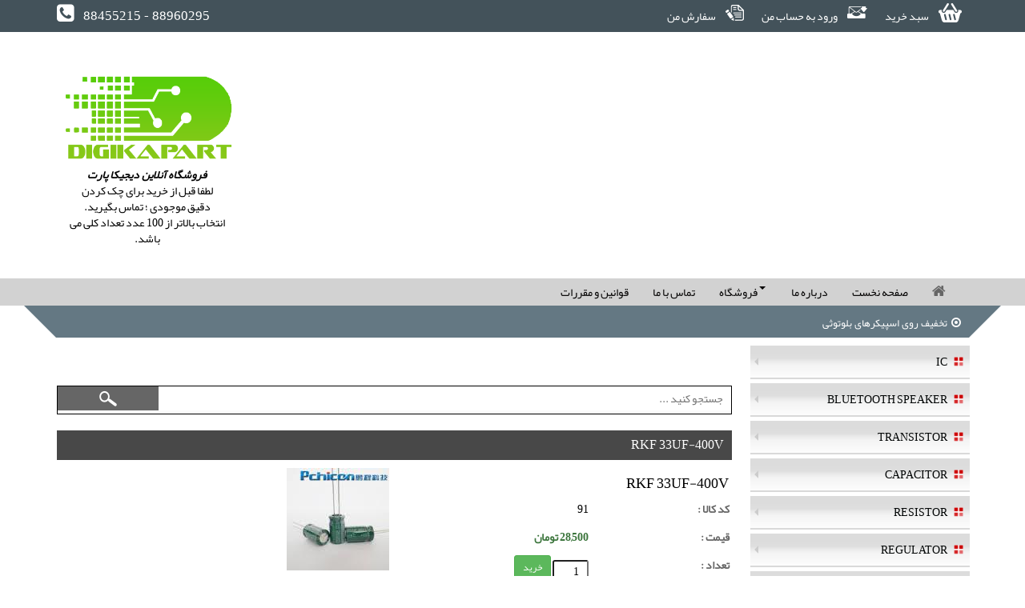

--- FILE ---
content_type: text/html
request_url: http://digikapart.ir/shop/product/id/91/lang/fa
body_size: 52670
content:
<!doctype html>
<html>
   <head>
      <meta charset="UTF-8">
      <meta http-equiv="X-UA-Compatible" content="IE=edge">
      <meta name="viewport" content="width=device-width, initial-scale=1">
      <title>RKF 33UF-400V - RKF 33UF-400V</title><meta name="keywords" content="RKF 33UF  -  400V  خازن33UF -  400 V-105c -life 6000h ساخت Ymin 13*21 پکیج RKF سری" >
<meta name="description" content="RKF 33UF  -  400V  خازن33UF -  400 V-105c -life 6000h ساخت Ymin 13*21 پکیج RKF سری" ><link href="/public/user_data/images/973709736552e6e8e2124e.png" rel="shortcut icon" >
<link href="/public/assets/lightbox/css/lightbox.css" media="screen" rel="stylesheet" type="text/css" >
<link href="/public/assets/bs3.3.5/css/bootstrap.min.css" media="all" rel="stylesheet" type="text/css" >
<link href="/public/assets/bs3.3.5/css/bootstrap-reset-rtl.css" media="all" rel="stylesheet" type="text/css" >
<link href="/themes/128-print/css/font-awesome.min.css" media="all" rel="stylesheet" type="text/css" >
<link href="/themes/128-print/css/bootstrap-custom.css" media="all" rel="stylesheet" type="text/css" >
<link href="/themes/128-print/css/rtl.css?t=1437371352" media="all" rel="stylesheet" type="text/css" ><script type="text/javascript" src="/public/js/jquery-2.1.4.min.js"></script>
<script type="text/javascript" src="/public/assets/bs3.3.5/js/bootstrap.min.js"></script>
<script type="text/javascript" src="/public/scripts/script.js?t=1415440426"></script>             <script language="javascript" type="text/javascript">
                var getContent = function(el, params, ajax){
	               window.location = el.href;
                }               
                var fomSend = function(frm){
	               return false;
                }
             </script>      <!--[if lt IE 9]>
      <script  src="http://html5shiv.googlecode.com/svn/trunk/html5.js"></script>
      <![endif]-->
      <script src="/themes/128-print/js/jquery.vticker-min.js"></script>
      <script language="javascript">
        $(document).ready(function () {
            $("#horizontal-menus li").hover(function(){    
                $(this).addClass("active");
                $('ul:first',this).stop().slideDown();  
                }, function(){    
                $(this).removeClass("active");
                $('ul:first',this).hide();  
            });  
            $('.block .search-suggest .input input').prop('placeholder', 'جستجو کنید ...');
			$('#news-container').vTicker(
			  {
	speed:500,
	pause:5000,
	animation:'fade',
	direction:'down',
	mousePause:true,
	showItems:1,
	height:40});
}
			);

      </script>
      
   </head>
   <body>
      <section class="contact">
         <div class="container">
            <div class="row">
               <div class="col-xs-24 col-sm-12">
                  <a href="/cart/index/lang/fa">
                  <img src="/themes/128-print/css/images/bascket.png"> سبد خرید
                  </a>
                  <a href="/auth/login/lang/fa">
                  <img src="/themes/128-print/css/images/mail.png"> ورود به حساب من
                  </a>
                  <a href="#">
                  <img src="/themes/128-print/css/images/sef.png"> سفارش من
                  </a>
               </div>
               <div class="col-xs-24 col-sm-12">
                  <div class="call">
                     <i class="fa fa-phone-square"></i> &nbsp;
                     88455215 - 88960295  
                  </div>
               </div>
            </div>
         </div>
      </section>
      <section class="nav-top">
         <div class="container">
            <div class="row">
               <div class="col-xs-24 col-md-11">
                  <div class="menu">

                                                               
                                          
                                                               
                                          
                                          
                    
                  </div>
               </div>
               <div class="col-xs-24 col-md-8">
                                 </div>
               <div class="col-xs-24 col-md-5">
                  <a href="/" class="logo"><img src="/themes/128-print/css/images/logo.png" class="img-responsive"></a>
                  <div class="wrapper-caption text-center">
                    <strong><em>فروشگاه آنلاین &nbsp;دیجیکا پارت</em></strong><br />
لطفا قبل از خرید برای چک کردن<br />
دقیق&nbsp;موجودی ؛ تماس بگیرید.<br />
انتخاب بالاتر از 100 عدد تعداد کلی می باشد.     
                  </div>
               </div>
            </div>
         </div>
      </section>
      <section class="navigation">
         <div class="container">
            <div class="row">
               <div class="col-xs-24">
                  <nav class="navbar navbar-default top" role="navigation">
                     <div class="navbar-header">
                        <button type="button" class="navbar-toggle" data-toggle="collapse" data-target="#horizontal-menus">
                        <span class="sr-only">Toggle navigation</span>
                        <span class="icon-bar"></span>
                        <span class="icon-bar"></span>
                        <span class="icon-bar"></span>
                        </button>
                     </div>
                     <div class="collapse navbar-collapse" id="horizontal-menus">
                        <ul class="nav navbar-nav">
                           <li><a href="/index/index/lang/fa"><i class="fa fa-home"></i></a></li>
                        </ul>
                        <ul class="nav navbar-nav"><li><a class="no-child" href="http://digikapart.ir">صفحه نخست</a></li><li><a class="no-child" href="/page/fa-1/درباره-ما">درباره ما</a></li><li class="dropdown"><a href="/shop/fa-405/کریستال-73728Mhz-SMD" data-toggle="dropdown" role="button" data class="dropdown-toggle"><span class="caret"></span> فروشگاه</a><ul class="dropdown-menu"><li class="dropdown-submenu"><a href="">قطعات الکترونیکی</a><ul class="dropdown-menu"><li class="dropdown-submenu"><a href="/shop/category/id/49/lang/fa">IC</a><ul class="dropdown-menu"><li><a class="no-child" href="/shop/fa-326/ATTINY261A-XU">ATTINY261A-XU</a></li><li><a class="no-child" href="/shop/fa-329/A4950ELJTR-T">A4950ELJTR-T</a></li><li><a class="no-child" href="/product/fa-335/MAX232DR">MAX232DR</a></li><li><a class="no-child" href="/shop/fa-332/MAX232N">MAX232N</a></li><li><a class="no-child" href="/shop/fa-333/MAX232CWE">MAX232CWE</a></li><li><a class="no-child" href="/shop/fa-334/MAX232MJE">MAX232MJE</a></li><li><a class="no-child" href="/shop/fa-335/MAX232ACSE">MAX232ACSE</a></li><li><a class="no-child" href="/shop/fa-336/MAX232IN">MAX232IN</a></li><li><a class="no-child" href="/shop/fa-1476/AD694BRZ">AD694BRZ</a></li><li><a class="no-child" href="/shop/fa-729/MAX6126AASA25">MAX6126AASA25</a></li><li><a class="no-child" href="/shop/fa-731/LTC2053IMS8PBF">LTC2053IMS8#PBF</a></li><li><a class="no-child" href="/shop/fa-1479/AD706">AD706ARZ</a></li><li><a class="no-child" href="/shop/fa-734/LM2903DR">LM2903DR</a></li><li><a class="no-child" href="/shop/fa-736/LM211DR">LM211DR</a></li><li><a class="no-child" href="/shop/fa-737/AD780AR">AD780AR</a></li><li><a class="no-child" href="/shop/fa-740/AD823ARZ">AD823ARZ</a></li><li><a class="no-child" href="/shop/fa-1307/AD7194">AD7194</a></li><li><a class="no-child" href="/shop/fa-1312/DAC161S997">DAC161S997</a></li><li><a class="no-child" href="/shop/fa-1313/TL3472">TL3472</a></li><li><a class="no-child" href="/shop/fa-1314/DS1390">DS1390</a></li><li><a class="no-child" href="/shop/fa-1315/ADR391AUJZ">ADR391AUJZ</a></li><li><a class="no-child" href="/shop/fa-1316/DS18B20">DS18B20</a></li><li><a class="no-child" href="/shop/fa-1317/ADUM4160">ADUM4160</a></li><li><a class="no-child" href="/shop/fa-1318/AD8497">AD8497</a></li><li><a class="no-child" href="/shop/fa-1319/ADR363">ADR363</a></li><li><a class="no-child" href="/shop/fa-1320/ADR363AUJZ">ADR363AUJZ</a></li><li><a class="no-child" href="/shop/fa-1321/TLE5206-2S">TLE5206-2S</a></li><li><a class="no-child" href="/shop/fa-1323/HD74HC04P">HD74HC04P</a></li><li><a class="no-child" href="/shop/fa-1325/ATMEGA48-20AU">ATMEGA48-20AU</a></li><li><a class="no-child" href="/shop/fa-1326/ATMEGA48-20PU">ATMEGA48-20PU</a></li><li><a class="no-child" href="/shop/fa-1466/TL082IPT">TL082IPT</a></li><li><a class="no-child" href="https://digikapart.ir/shop/fa-1350/AD8307ARZ">AD8307ARZ</a></li><li><a class="no-child" href="https://digikapart.ir/shop/fa-1351/AD8307ANZ">AD8307ANZ</a></li><li><a class="no-child" href="https://digikapart.ir/shop/fa-1352/ATMEGA644-AU">ATMEGA644-20AU</a></li><li><a class="no-child" href="https://digikapart.ir/shop/fa-1353/ATMEGA644-20PU">ATMEGA644-20PU</a></li><li><a class="no-child" href="https://digikapart.ir/shop/fa-1355/HT9032D">HT9032D</a></li><li><a class="no-child" href="https://digikapart.ir/shop/fa-1356/HT9032">HT9032</a></li><li><a class="no-child" href="">TL3472</a></li><li><a class="no-child" href="https://digikapart.ir/shop/fa-1359/HCF4053BM1">HCF4053BM1</a></li><li><a class="no-child" href="https://digikapart.ir/shop/fa-1360/HCF4053BEY">HCF4053BEY</a></li><li><a class="no-child" href="https://digikapart.ir/shop/fa-1365/SM6135W">SM6135W</a></li><li><a class="no-child" href="https://digikapart.ir/shop/fa-1366/HD74HC08P">HD74HC08P</a></li><li><a class="no-child" href="https://digikapart.ir/shop/fa-1367/LMV222">LMV222</a></li><li><a class="no-child" href="https://digikapart.ir/shop/fa-1368/AM29F010">AM29F010</a></li><li><a class="no-child" href="https://digikapart.ir/shop/fa-1370/ACS712ELCTR--30A--T">ACS712ELCTR -30A -T</a></li><li><a class="no-child" href="https://digikapart.ir/shop/fa-1371/ATMEGA128">ATMEGA128</a></li><li><a class="no-child" href="https://digikapart.ir/shop/fa-1372/ADNS-3080">ADNS-3080</a></li><li><a class="no-child" href="https://digikapart.ir/shop/fa-1375/M48T86PC1">M48T86PC1</a></li><li><a class="no-child" href="https://digikapart.ir/shop/fa-1377/L6201">L6201</a></li><li><a class="no-child" href="https://digikapart.ir/shop/fa-1378/TNY274">TNY274</a></li><li><a class="no-child" href="https://digikapart.ir/shop/fa-1379/AM29C821">AM29C821</a></li><li><a class="no-child" href="https://digikapart.ir/shop/fa-1380/AM29520">AM29520</a></li><li><a class="no-child" href="https://digikapart.ir/shop/fa-1381/AM25LS2569">AM25LS2569</a></li><li><a class="no-child" href="http://www.digikapart.ir/shop/fa-1382/AM25LS2521">AM25LS2521</a></li><li><a class="no-child" href="https://digikapart.ir/shop/fa-1383/AM29C863">AM29C863</a></li><li><a class="no-child" href="https://digikapart.ir/shop/fa-1384/AM29C841">AM29C841</a></li><li><a class="no-child" href="https://digikapart.ir/shop/fa-1385/AM29C827">AM29C827</a></li><li><a class="no-child" href="https://digikapart.ir/shop/fa-1386/AM29C823">AM29C823</a></li><li><a class="no-child" href="https://digikapart.ir/shop/fa-1387/AM2148-70DC">AM2148-70DC</a></li><li><a class="no-child" href="https://digikapart.ir/shop/fa-1388/AMZ8036">AMZ8036</a></li><li><a class="no-child" href="https://digikapart.ir/shop/fa-1389/AM9112">AM9112</a></li><li><a class="no-child" href="https://digikapart.ir/shop/fa-1390/AM2965">AM2965</a></li><li><a class="no-child" href="https://digikapart.ir/shop/fa-1391/AM8257">AM8257</a></li><li><a class="no-child" href="https://digikapart.ir/shop/fa-1392/AT91SAM7S256D-AU">AT91SAM7S256D-AU</a></li><li><a class="no-child" href="https://digikapart.ir/shop/fa-1393/AT91SAM7S64C-AU">AT91SAM7S64C-AU</a></li><li><a class="no-child" href="https://digikapart.ir/shop/fa-1394/AM26LS32CN">AM26LS32CN</a></li><li><a class="no-child" href="https://digikapart.ir/shop/fa-1395/AM26LS32CD">AM26LS32CD</a></li><li><a class="no-child" href="https://digikapart.ir/shop/fa-1396/AM26LS31CN">AM26LS31CN</a></li><li><a class="no-child" href="https://digikapart.ir/shop/fa-1397/AM26LS31CD">AM26LS31CD</a></li><li><a class="no-child" href="https://digikapart.ir/shop/fa-1398/AM29516">AM29516</a></li><li><a class="no-child" href="https://digikapart.ir/shop/fa-1401/ICM7555CN">ICM7555CN</a></li><li><a class="no-child" href="https://digikapart.ir/shop/fa-1402/ICM7217BIPI">ICM7217BIPI</a></li><li><a class="no-child" href="https://digikapart.ir/shop/fa-1403/MSM82C54-2RS">MSM82C54-2RS</a></li><li><a class="no-child" href="https://digikapart.ir/shop/fa-1404/MC86230FN10">MC68230FN10</a></li><li><a class="no-child" href="https://digikapart.ir/shop/fa-1405/M5L8284AP">M5L8284AP</a></li><li><a class="no-child" href="https://digikapart.ir/shop/fa-1406/NE555P">NE555P</a></li><li><a class="no-child" href="https://digikapart.ir/shop/fa-1407/NE555D">NE555D</a></li><li><a class="no-child" href="https://digikapart.ir/shop/fa-1408/NE556N">NE556N</a></li><li><a class="no-child" href="https://digikapart.ir/shop/fa-1409/NE556D">NE556D</a></li><li><a class="no-child" href="https://digikapart.ir/shop/fa-1410/UPD71054L">UPD71054L</a></li><li><a class="no-child" href="https://digikapart.ir/shop/fa-1411/UPD71011C">UPD71011C</a></li><li><a class="no-child" href="https://digikapart.ir/shop/fa-1412/ATMEGA64C1-15MD">ATMEGA64C1-15MD</a></li><li><a class="no-child" href="https://digikapart.ir/shop/fa-1413/ATMEGA168PA-AU">ATMEGA168PA-AU</a></li><li><a class="no-child" href="https://digikapart.ir/shop/fa-1414/ATMEGA168PA-PU">ATMEGA168PA-PU</a></li><li><a class="no-child" href="https://digikapart.ir/shop/fa-1415/ATMEG169PA-AU">ATMEGA169PA-AU</a></li><li><a class="no-child" href="https://digikapart.ir/shop/fa-1416/ATMEGA169V-8AI">ATMEGA169V-8AI</a></li><li><a class="no-child" href="https://digikapart.ir/shop/fa-1417/ATMEGA16A-AU">ATMEGA16A-AU</a></li><li><a class="no-child" href="https://digikapart.ir/shop/fa-1418/ATMEGA16A-PU">ATMEGA16A-PU</a></li><li><a class="no-child" href="https://digikapart.ir/shop/fa-1419/ATMEGA2560-16AU">ATMEGA2560-16AU</a></li><li><a class="no-child" href="https://digikapart.ir/shop/fa-1420/ATMEGA2561-16AU">ATMEGA2561-16AU</a></li><li><a class="no-child" href="https://digikapart.ir/shop/fa-1421/ATMEGA328P-AU">ATMEGA328P-AU</a></li><li><a class="no-child" href="https://digikapart.ir/shop/fa-1422/ATMEGA328-PU">ATMEGA328P-PU</a></li><li><a class="no-child" href="https://digikapart.ir/shop/fa-1423/ATMEGA32A-AU">ATMEGA32A-AU</a></li><li><a class="no-child" href="https://digikapart.ir/shop/fa-1424/ATMEGA48PA-AU">ATMEGA48PA-AU</a></li><li><a class="no-child" href="https://digikapart.ir/shop/fa-1425/ATMEGA48PA-PU">ATMEGA48PA-PU</a></li><li><a class="no-child" href="https://digikapart.ir/shop/fa-1426/ATMEGA649V-8AI">ATMEGA649V-8AI</a></li><li><a class="no-child" href="https://digikapart.ir/shop/fa-1427/ATMEGA88PA-PU">ATMEGA88PA-PU</a></li><li><a class="no-child" href="https://digikapart.ir/shop/fa-1428/ATMEGA8A-AU">ATMEGA8A-AU</a></li><li><a class="no-child" href="https://digikapart.ir/shop/fa-1429/ATMEGA8A-PU">ATMEGA8A-PU</a></li><li><a class="no-child" href="https://digikapart.ir/shop/fa-1430/AT93C05">AT93C05</a></li><li><a class="no-child" href="https://digikapart.ir/shop/fa-1431/AT93C46DN-SH">AT93C46DN-SH</a></li><li><a class="no-child" href="https://digikapart.ir/shop/fa-1432/AT93C46DN-PU">AT93C46DN-PU</a></li><li><a class="no-child" href="https://digikapart.ir/shop/fa-1433/AT90CAN128-16AU">AT90CAN128-16AU</a></li><li><a class="no-child" href="https://digikapart.ir/shop/fa-1434/AT90USB162-16AU">AT90USB162-16AU</a></li><li><a class="no-child" href="https://digikapart.ir/shop/fa-1435/AT91SAM9260-QU">AT91SAM9260-QU</a></li><li><a class="no-child" href="https://digikapart.ir/shop/fa-1436/AT91SAM7X256C-AU">AT91SAM7X256C-AU</a></li><li><a class="no-child" href="https://digikapart.ir/shop/fa-1437/AT91SAM7X512B-CU">AT91SAM7X512B-AU</a></li><li><a class="no-child" href="https://digikapart.ir/shop/fa-1438/AT93C46-10TI">AT93C46-10TI</a></li><li><a class="no-child" href="https://digikapart.ir/shop/fa-1439/AT93C66W-10S">AT93C66W-10S</a></li><li><a class="no-child" href="https://digikapart.ir/shop/fa-1440/AT93C66A-10S">AT93C66A-10S</a></li><li><a class="no-child" href="https://digikapart.ir/shop/fa-1441/AT93LC66">AT93LC66</a></li><li><a class="no-child" href="https://digikapart.ir/shop/fa-1442/AT90USB82-16MU">AT90USB82-16MU</a></li><li><a class="no-child" href="https://digikapart.ir/shop/fa-1443/AT91SAM7S64B-AU">AT91SAM7S64B-AU</a></li><li><a class="no-child" href="https://digikapart.ir/shop/fa-1444/AT90PWM316-16SU">AT90PWM316-16SU</a></li><li><a class="no-child" href="https://digikapart.ir/shop/fa-1445/AT90USB1286-AU">AT90USB1286-AU</a></li><li><a class="no-child" href="https://digikapart.ir/shop/fa-1446/AT90USB1287-AU">AT90USB1287-AU</a></li><li><a class="no-child" href="https://digikapart.ir/shop/fa-1459/AD760">AD760</a></li><li><a class="no-child" href="https://digikapart.ir/shop/fa-1460/CD54HCT154">CD54HCT154</a></li><li><a class="no-child" href="https://digikapart.ir/shop/fa-1462/TDA5140AT">TDA5140AT</a></li><li><a class="no-child" href="/shop/fa-1468/74LCX14MX">74LCX14MX</a></li><li><a class="no-child" href="/product/fa-1469/NAND01GW3B2AN6E">NAND01GW3B2AN6E</a></li><li><a class="no-child" href="/shop/fa-1477/ATMEGA64C1-15MD">ATMEGA64C1-15MD</a></li><li><a class="no-child" href="/shop/fa-1478/TDA5140AT">TDA5140AT</a></li><li><a class="no-child" href="/shop/product/id/30/lang/fa">TIBPAL16L8</a></li><li><a class="no-child" href="/shop/product/id/31/lang/fa">TLC2543IN</a></li><li><a class="no-child" href="/shop/product/id/33/lang/fa">TPS2062</a></li><li><a class="no-child" href="/shop/product/id/34/lang/fa">LM4040</a></li><li><a class="no-child" href="/shop/product/id/36/lang/fa">MM5483V</a></li><li><a class="no-child" href="/shop/product/id/37/lang/fa">UR5HC703-IR20</a></li><li><a class="no-child" href="/shop/product/id/38/lang/fa">MIC708R</a></li><li><a class="no-child" href="/shop/product/id/102/lang/fa">ATMEGA8L-8AU</a></li><li><a class="no-child" href="/shop/product/id/45/lang/fa">AT29C020-70PC</a></li><li><a class="no-child" href="/shop/product/id/46/lang/fa">HY62256ALLP-70</a></li><li><a class="no-child" href="/shop/product/id/48/lang/fa">16L8BPC</a></li><li><a class="no-child" href="/shop/product/id/49/lang/fa">ST232BN</a></li><li><a class="no-child" href="/shop/product/id/52/lang/fa">LTC4089</a></li><li><a class="no-child" href="/shop/product/id/54/lang/fa">ICPAL20R4</a></li><li><a class="no-child" href="/shop/product/id/55/lang/fa">HMC189AMS8E</a></li><li><a class="no-child" href="/shop/product/id/56/lang/fa">TS472IQT</a></li><li><a class="no-child" href="/shop/product/id/57/lang/fa">74HC393D</a></li><li><a class="no-child" href="/shop/product/id/61/lang/fa">ATMEGA324P</a></li><li><a class="no-child" href="/shop/product/id/62/lang/fa">AT91S0100</a></li><li><a class="no-child" href="/shop/product/id/64/lang/fa">M430F149</a></li><li><a class="no-child" href="/shop/product/id/139/lang/fa">ATMEGA1280</a></li><li><a class="no-child" href="/shop/product/id/65/lang/fa">VHC161284M</a></li><li><a class="no-child" href="/shop/product/id/66/lang/fa">PEF22554 V2.1</a></li><li><a class="no-child" href="/shop/product/id/67/lang/fa">S8261</a></li><li><a class="no-child" href="/shop/product/id/69/lang/fa">EPM7128SLC84-15</a></li><li><a class="no-child" href="/shop/product/id/70/lang/fa">FT232RL</a></li><li><a class="no-child" href="/shop/product/id/72/lang/fa">A3P125-VQ100T</a></li><li><a class="no-child" href="/shop/product/id/73/lang/fa">AT24C16BN-SH-T</a></li><li><a class="no-child" href="/shop/product/id/75/lang/fa">M-986-2R2P</a></li><li><a class="no-child" href="/shop/product/id/77/lang/fa">CD4069UBE</a></li><li><a class="no-child" href="/shop/product/id/76/lang/fa">PAL16R6</a></li><li><a class="no-child" href="/shop/product/id/78/lang/fa">74HC154AP</a></li><li><a class="no-child" href="/shop/product/id/79/lang/fa">SN74LS02N</a></li><li><a class="no-child" href="/shop/product/id/80/lang/fa">LM1458N</a></li><li><a class="no-child" href="/shop/product/id/81/lang/fa">PAL16R4</a></li><li><a class="no-child" href="/shop/product/id/82/lang/fa">PAL20R6</a></li><li><a class="no-child" href="/shop/product/id/83/lang/fa">PAL20L10ANC</a></li><li><a class="no-child" href="/shop/product/id/84/lang/fa">M-986-2A1P</a></li><li><a class="no-child" href="/shop/product/id/97/lang/fa">PIC12F675</a></li><li><a class="no-child" href="/shop/product/id/100/lang/fa">EP1K50TC144-3</a></li><li><a class="no-child" href="/shop/product/id/101/lang/fa">EPC1PC8</a></li><li><a class="no-child" href="/shop/product/id/140/lang/fa">74HCT00D</a></li><li><a class="no-child" href="/shop/product/id/141/lang/fa">MIC708S</a></li><li><a class="no-child" href="/shop/product/id/143/lang/fa">MAX232</a></li><li><a class="no-child" href="/shop/product/id/144/lang/fa">LCX07</a></li><li><a class="no-child" href="/shop/product/id/178/lang/fa">W5200</a></li><li><a class="no-child" href="/shop/product/id/179/lang/fa">74HC259PW,118</a></li><li><a class="no-child" href="/shop/product/id/186/lang/fa">AD7991YRJZ-0500RL7</a></li><li><a class="no-child" href="/shop/product/id/195/lang/fa">SN74AC00DR</a></li><li><a class="no-child" href="/shop/product/id/196/lang/fa">LM3420AM5-8.4</a></li><li><a class="no-child" href="/shop/product/id/197/lang/fa">MAX6045BEUR</a></li><li><a class="no-child" href="/shop/product/id/198/lang/fa">MCP73811T-420I</a></li><li><a class="no-child" href="/shop/product/id/199/lang/fa">W5300</a></li><li><a class="no-child" href="/shop/product/id/203/lang/fa">LPC1754FBD80,551</a></li><li><a class="no-child" href="/shop/product/id/205/lang/fa">MIC4576WU-TR</a></li><li><a class="no-child" href="/shop/product/id/212/lang/fa">SC16IS752IPW,112</a></li><li><a class="no-child" href="/shop/product/id/213/lang/fa">LTC3531EDD#PBF</a></li><li><a class="no-child" href="/shop/product/id/216/lang/fa">AD5232BRUZ10</a></li><li><a class="no-child" href="/shop/product/id/217/lang/fa">TRS3318EIPWR</a></li><li><a class="no-child" href="/shop/product/id/219/lang/fa">LPC1758</a></li><li><a class="no-child" href="/shop/product/id/221/lang/fa">AT45DB011D-SH-B</a></li><li><a class="no-child" href="/shop/product/id/223/lang/fa">LPC1225FBD64/321,1</a></li><li><a class="no-child" href="/shop/product/id/224/lang/fa">LTC3127EMSE#PBF</a></li><li><a class="no-child" href="/shop/product/id/225/lang/fa">AD9511BCPZ</a></li><li><a class="no-child" href="/shop/product/id/226/lang/fa">STM32F100C8T6B</a></li><li><a class="no-child" href="/shop/product/id/227/lang/fa">ADG734BRUZ</a></li><li><a class="no-child" href="/shop/product/id/231/lang/fa">LTC4411ES5#TRMPBF</a></li><li><a class="no-child" href="/shop/product/id/232/lang/fa">TPS2062DR</a></li><li><a class="no-child" href="/shop/fa-233/MAX3381EEUP">MAX3381EEUP</a></li><li><a class="no-child" href="/shop/product/id/235/lang/fa">AD9246BCPZ-125</a></li><li><a class="no-child" href="/shop/product/id/239/lang/fa">SST25VF032B-80-4i-S2AF</a></li><li><a class="no-child" href="/shop/product/id/246/lang/fa">REF3025AIDBZT</a></li><li><a class="no-child" href="/shop/product/id/251/lang/fa">AD8220ARMZ</a></li><li><a class="no-child" href="/shop/product/id/252/lang/fa">ADUM1251ARZ</a></li><li><a class="no-child" href="/shop/product/id/261/lang/fa">ADG836YRMZ</a></li><li><a class="no-child" href="/shop/product/id/262/lang/fa">25LC160C-I/SN</a></li><li><a class="no-child" href="/shop/product/id/267/lang/fa">T8001NL</a></li><li><a class="no-child" href="/shop/product/id/268/lang/fa">LE75181CBSC</a></li><li><a class="no-child" href="/shop/product/id/269/lang/fa">M27C256B-70C1</a></li><li><a class="no-child" href="/shop/product/id/279/lang/fa">SST25VF064C-80-4I-S3AE</a></li><li><a class="no-child" href="/shop/product/id/282/lang/fa">MSP430F1491PMR</a></li><li><a class="no-child" href="/shop/product/id/283/lang/fa">OPA333AIDBVT</a></li><li><a class="no-child" href="/shop/product/id/287/lang/fa">NC7WZ132K8X</a></li><li><a class="no-child" href="/shop/product/id/314/lang/fa">PIC16F616-I/P</a></li><li><a class="no-child" href="/shop/product/id/317/lang/fa">74HC139D</a></li><li><a class="no-child" href="/shop/product/id/318/lang/fa">74HC74D</a></li><li><a class="no-child" href="/shop/product/id/319/lang/fa">74HC138D</a></li><li><a class="no-child" href="/shop/product/id/320/lang/fa">74HC390ADG</a></li><li class="dropdown-submenu"><a href="/shop/fa-1470/NAND01GW3B2AN6E">Flash Memory</a><ul class="dropdown-menu"><li><a class="no-child" href="/shop/fa-325/AT45D011-SI">AT45D011-SI</a></li><li><a class="no-child" href="/shop/fa-726/TMS320F28335PGFA">TMS320F28335PGFA</a></li><li><a class="no-child" href="/shop/fa-727/IS61WV51216BLL-10TLI">IS61WV51216BLL-10TLI</a></li><li><a class="no-child" href="">NAND01GW3B2AN6E</a></li></ul></li><li class="dropdown-submenu"><a href="">Digital to Analog Converters</a><ul class="dropdown-menu"><li><a class="no-child" href="/shop/fa-25/AD558SD">AD558SD</a></li><li><a class="no-child" href="/shop/fa-1312/DAC161S997">DAC161S997</a></li></ul></li></ul></li><li class="dropdown-submenu"><a href="/shop/category/id/51/lang/fa">TRANSISTOR</a><ul class="dropdown-menu"><li><a class="no-child" href="/shop/product/id/39/lang/fa">TLP521-2</a></li><li><a class="no-child" href="/shop/product/id/26/lang/fa">NE3210S01-T1B</a></li><li><a class="no-child" href="/shop/product/id/27/lang/fa">NE3210S01-A</a></li><li><a class="no-child" href="/shop/product/id/28/lang/fa">UTV020</a></li><li><a class="no-child" href="/shop/product/id/29/lang/fa">UTV040</a></li><li><a class="no-child" href="/shop/product/id/35/lang/fa">FTD2017</a></li><li><a class="no-child" href="/shop/product/id/40/lang/fa">TLP521-4</a></li><li><a class="no-child" href="/shop/product/id/42/lang/fa">MMBT2222</a></li><li><a class="no-child" href="/shop/product/id/47/lang/fa">4n26</a></li><li><a class="no-child" href="/shop/product/id/53/lang/fa">4N37</a></li><li><a class="no-child" href="/shop/product/id/63/lang/fa">2SC2351</a></li><li><a class="no-child" href="/shop/product/id/68/lang/fa">W52NK25Z</a></li><li><a class="no-child" href="/shop/product/id/85/lang/fa">BU810</a></li><li><a class="no-child" href="/shop/product/id/86/lang/fa">IRFB4310</a></li><li><a class="no-child" href="/shop/product/id/89/lang/fa">MS1502</a></li><li><a class="no-child" href="/shop/product/id/109/lang/fa">DTC123YKAT146</a></li><li><a class="no-child" href="/shop/product/id/124/lang/fa">MMBT2222LT1G</a></li><li><a class="no-child" href="/shop/product/id/142/lang/fa">TLP202A</a></li><li><a class="no-child" href="/shop/product/id/145/lang/fa">REF3040AIDBZT</a></li><li><a class="no-child" href="/shop/product/id/201/lang/fa">BCX53-16,115</a></li><li><a class="no-child" href="/shop/product/id/237/lang/fa">PS2801-1</a></li><li><a class="no-child" href="/shop/product/id/243/lang/fa">SI5935CDC-T1-GE3</a></li><li><a class="no-child" href="/shop/product/id/255/lang/fa">2n2007</a></li><li><a class="no-child" href="/shop/product/id/260/lang/fa">TLP222AF</a></li><li><a class="no-child" href="/shop/product/id/270/lang/fa">2n7002</a></li><li><a class="no-child" href="/shop/product/id/274/lang/fa">TLP521-1</a></li><li><a class="no-child" href="/shop/product/id/285/lang/fa">TP0101K-T1-E3</a></li><li><a class="no-child" href="/shop/product/id/297/lang/fa">IRFI720G</a></li><li><a class="no-child" href="/shop/product/id/299/lang/fa">BTS132</a></li><li><a class="no-child" href="/shop/product/id/300/lang/fa">IRF540</a></li><li><a class="no-child" href="/shop/fa-350/2N2222A">2N2222A</a></li><li><a class="no-child" href="/shop/fa-337/ULN2003ADR">ULN2003ADR</a></li><li><a class="no-child" href="/shop/fa-338/ULN2003APG">ULN2003APG</a></li><li><a class="no-child" href="/shop/fa-339/ULN2803APG">ULN2803APG</a></li><li><a class="no-child" href="/shop/fa-340/ULN2803AFWG">ULN2803AFWG</a></li><li><a class="no-child" href="/shop/fa-341/BC847BS">BC847BS</a></li><li><a class="no-child" href="/shop/fa-342/BC847B">BC847B</a></li><li><a class="no-child" href="/shop/fa-343/BC817">BC817</a></li><li><a class="no-child" href="/shop/fa-344/BC817-16">BC817-16</a></li><li><a class="no-child" href="/shop/fa-345/BC817-25">BC817-25</a></li><li><a class="no-child" href="/shop/fa-346/BC817-40">BC817-40</a></li><li><a class="no-child" href="/shop/fa-349/BC807-40">BC807-40</a></li><li><a class="no-child" href="/shop/fa-351/JAN2N2222A">JAN2N2222A</a></li><li><a class="no-child" href="/shop/fa-352/2N3904">2N3904</a></li><li><a class="no-child" href="/shop/fa-353/2N3906">2N3906</a></li><li><a class="no-child" href="/shop/fa-354/MMBT3906">MMBT3906</a></li><li><a class="no-child" href="/shop/fa-355/MMBT3904">MMBT3904</a></li><li><a class="no-child" href="/shop/fa-356/2SC4226">2SC4226</a></li><li><a class="no-child" href="/shop/fa-357/2SC3357">2SC3357</a></li><li><a class="no-child" href="/shop/fa-358/2SC945">2SC945</a></li><li><a class="no-child" href="/shop/fa-359/C945">C945</a></li><li><a class="no-child" href="/shop/fa-360/BCX53">BCX53</a></li><li><a class="no-child" href="/shop/fa-361/BC857C">BC857C</a></li><li><a class="no-child" href="/shop/fa-362/BC857B">BC857B</a></li><li><a class="no-child" href="/shop/fa-363/BCP53">BCP53</a></li><li><a class="no-child" href="/shop/fa-364/BCP56">BCP56</a></li><li><a class="no-child" href="/shop/fa-365/2N2907A">2N2907A</a></li><li><a class="no-child" href="/shop/fa-366/2N2907AG">2N2907AG</a></li><li><a class="no-child" href="/shop/fa-367/MMBT2907">MMBT2907</a></li><li><a class="no-child" href="/shop/fa-368/MMBTA14">MMBTA14</a></li><li><a class="no-child" href="/shop/fa-369/MMBTA14LT1">MMBTA14LT1</a></li><li><a class="no-child" href="/shop/fa-370/2N5551">2N5551</a></li><li><a class="no-child" href="/shop/fa-371/MMBT5551">MMBT5551</a></li><li><a class="no-child" href="/shop/fa-372/2N5401">2N5401</a></li><li><a class="no-child" href="/shop/fa-373/MMBT5401">MMBT5401</a></li><li><a class="no-child" href="/shop/fa-735/NDS8958">NDS8958</a></li><li><a class="no-child" href="/shop/fa-1308/IR2113PBF">IR2113PBF</a></li><li><a class="no-child" href="/shop/fa-1309/IR2113STRPBF">IR2113STRPBF</a></li><li><a class="no-child" href="https://digikapart.ir/shop/fa-1373/BC559">BC559</a></li><li><a class="no-child" href="/shop/fa-1322/FQA24N50">FQA24N50</a></li><li><a class="no-child" href="/shop/fa-1324/IRF634">IRF634</a></li><li><a class="no-child" href="https://digikapart.ir/shop/fa-1327/CPC5602C">CPC5602C</a></li><li><a class="no-child" href="https://digikapart.ir/shop/fa-1328/IRFU120">IRFU120</a></li><li><a class="no-child" href="https://digikapart.ir/shop/fa-1330/FGH60N100">FGH60N100</a></li><li><a class="no-child" href="https://digikapart.ir/shop/fa-1358/BS170">BS170</a></li><li><a class="no-child" href="https://digikapart.ir/shop/fa-1361/FSFR2100">FSFR2100</a></li><li><a class="no-child" href="https://digikapart.ir/shop/fa-1374/EL817">EL817</a></li><li><a class="no-child" href="https://digikapart.ir/shop/fa-1376/RFP2N10L">RFP2N10L</a></li><li><a class="no-child" href="https://digikapart.ir/shop/fa-1448/BRT23H">BRT23H</a></li></ul></li><li class="dropdown-submenu"><a href="/shop/category/id/58/lang/fa">REGULATOR</a><ul class="dropdown-menu"><li><a class="no-child" href="/shop/product/id/32/lang/fa">TPS73250</a></li><li><a class="no-child" href="/shop/fa-1475/AMC7638133VPKFT">AMC76381.3.3VPKFT</a></li><li><a class="no-child" href="/shop/product/id/58/lang/fa">LD1086DT33</a></li><li><a class="no-child" href="/shop/product/id/74/lang/fa">AMS 1117 3.3V</a></li><li><a class="no-child" href="/shop/product/id/95/lang/fa">LM317S</a></li><li><a class="no-child" href="/shop/product/id/123/lang/fa">LP2980AIM5X-3.3</a></li><li><a class="no-child" href="/shop/product/id/177/lang/fa">LM2936MP-3.3</a></li><li><a class="no-child" href="/shop/product/id/187/lang/fa">LM4050BIM3-4.1/NOPB</a></li><li><a class="no-child" href="/shop/product/id/204/lang/fa">TPS76338DBVR</a></li><li><a class="no-child" href="/shop/product/id/206/lang/fa">LTC3103EMSE</a></li><li><a class="no-child" href="/shop/product/id/207/lang/fa">LT3489EMS8E#PBF</a></li><li><a class="no-child" href="/shop/product/id/210/lang/fa">LT1615IS5#TRMPBF</a></li><li><a class="no-child" href="/shop/product/id/211/lang/fa">BA036LBSG2-TR</a></li><li><a class="no-child" href="/shop/product/id/214/lang/fa">LM1117S   , 1.8V</a></li><li><a class="no-child" href="/shop/product/id/215/lang/fa">TPS79901DDCR</a></li><li><a class="no-child" href="/shop/product/id/222/lang/fa">LM25011MY/NOPB</a></li><li><a class="no-child" href="/shop/product/id/228/lang/fa">XC6201P282PR-G</a></li><li><a class="no-child" href="/shop/product/id/229/lang/fa">MIC5219-3.6YM5TR</a></li><li><a class="no-child" href="/shop/product/id/240/lang/fa">MAX1683EUK+T</a></li><li><a class="no-child" href="/shop/product/id/241/lang/fa">MAX1682EUK+T</a></li><li><a class="no-child" href="/shop/product/id/258/lang/fa">LM3671MF-303</a></li><li><a class="no-child" href="/shop/product/id/273/lang/fa">MAX8880EUT-T</a></li><li><a class="no-child" href="/shop/fa-730/TPS767D301PWPR">TPS767D301PWPR</a></li><li><a class="no-child" href="/shop/fa-732/LP3964EMP-33">LP3964EMP-3.3</a></li><li><a class="no-child" href="/shop/fa-1298/LF33CDT">LF33CDT</a></li><li><a class="no-child" href="/shop/fa-1299/LF33CDT">LF33CDT</a></li><li><a class="no-child" href="/shop/fa-1300/AMS1117--12v">AMS1117 , 1.2v</a></li><li><a class="no-child" href="/shop/fa-1301/AMS1117--18v-ADJ">AMS1117 , 1.8v ADJ</a></li><li><a class="no-child" href="/shop/fa-1302/AMS1117--25v">AMS1117 , 2.5v</a></li><li><a class="no-child" href="/shop/fa-1303/AMS1117--5v">AMS1117 ,5v</a></li><li><a class="no-child" href="/shop/fa-1304/LM1117S-5v">LM1117S ,5v</a></li><li><a class="no-child" href="/shop/fa-1306/LM1117S-33v">LM1117S ,3.3v</a></li><li><a class="no-child" href="https://digikapart.ir/shop/fa-1363/MP1584EN-LF">MP1584EN-LF</a></li><li><a class="no-child" href="https://digikapart.ir/shop/fa-1461/TPS54339DDAR">TPS54339DDAR</a></li><li><a class="no-child" href="/shop/fa-1469/XC6201P282PR-G">XC6201P282PR-G</a></li><li><a class="no-child" href="/shop/fa-1467/79M15">79M15</a></li><li><a class="no-child" href="/shop/fa-1471/XC6201P222PR">XC6201P222PR</a></li><li><a class="no-child" href="/shop/fa-1474/MAX1832EUT">MAX1832EUT-T</a></li></ul></li><li class="dropdown-submenu"><a href="/shop/category/id/50/lang/fa">CAPACITOR</a><ul class="dropdown-menu"><li class="dropdown-submenu"><a href="">Ceramic</a><ul class="dropdown-menu"><li><a class="no-child" href="/shop/product/id/103/lang/fa">0805YC105KAT2A</a></li><li><a class="no-child" href="/shop/product/id/108/lang/fa">06035A221JAT2A</a></li><li><a class="no-child" href="/products/view/pid/108/lang/fa">0805YC225KAT2A</a></li><li><a class="no-child" href="/shop/product/id/112/lang/fa">0805YC106KAT2A</a></li><li><a class="no-child" href="/shop/product/id/113/lang/fa">C1608NP0101JGT</a></li><li><a class="no-child" href="/shop/product/id/128/lang/fa">08051C104KAT2A</a></li><li><a class="no-child" href="/shop/product/id/133/lang/fa">CL21B104KBAC</a></li><li><a class="no-child" href="/shop/product/id/137/lang/fa">CL21C100DBNC</a></li><li><a class="no-child" href="/shop/product/id/150/lang/fa">04023D104KAT2A</a></li><li><a class="no-child" href="/shop/product/id/152/lang/fa">04025A180JAT2A</a></li><li><a class="no-child" href="/shop/product/id/160/lang/fa">0805YD105KAT2A</a></li><li><a class="no-child" href="/shop/product/id/161/lang/fa">C4532X7R1H475M/2.00</a></li><li><a class="no-child" href="/shop/product/id/162/lang/fa">GRM32NR71C335KC01L</a></li><li><a class="no-child" href="/shop/product/id/169/lang/fa">1206YC106KAT2A</a></li><li><a class="no-child" href="/shop/product/id/182/lang/fa">C4532X7R3D222K130KA</a></li><li><a class="no-child" href="/shop/product/id/200/lang/fa">08053D475KAT2A</a></li><li><a class="no-child" href="/shop/product/id/254/lang/fa">0805YD106KAT2A</a></li><li><a class="no-child" href="/shop/product/id/257/lang/fa">C0805C106K9PACTU</a></li><li><a class="no-child" href="/shop/product/id/266/lang/fa">0402ZD105KAT2A</a></li><li><a class="no-child" href="/shop/product/id/275/lang/fa">06031C103KAZ2A</a></li><li><a class="no-child" href="/shop/product/id/276/lang/fa">06031A300JAT2A</a></li><li><a class="no-child" href="/shop/product/id/289/lang/fa">06031C681KAT2A</a></li><li><a class="no-child" href="/shop/product/id/290/lang/fa">06031A100KAT2A</a></li><li><a class="no-child" href="/shop/product/id/291/lang/fa">06035C105KAT2A</a></li><li><a class="no-child" href="/shop/product/id/313/lang/fa">0603YD225KAT2A</a></li><li><a class="no-child" href="/shop/fa-451/12065A100KAT2A">12065A100KAT2A</a></li><li><a class="no-child" href="/shop/fa-452/12107A100KAT2A">12107A100KAT2A</a></li><li><a class="no-child" href="/shop/fa-453/04025A100KAT2A">04025A100KAT2A</a></li><li><a class="no-child" href="/shop/fa-454/04025A150KAT2A">04025A150KAT2A</a></li><li><a class="no-child" href="/shop/fa-455/06031A150KAT2A">06031A150KAT2A</a></li><li><a class="no-child" href="/shop/fa-456/08055C150KAT2A">08055C150KAT2A</a></li><li><a class="no-child" href="/shop/fa-457/12065A150KAT2A">12065A150KAT2A</a></li><li><a class="no-child" href="/shop/fa-459/06035C102KAT2A">06035C102KAT2A</a></li><li><a class="no-child" href="/shop/fa-460/08055C102KAT2A">08055C102KAT2A</a></li><li><a class="no-child" href="/shop/fa-458/04025C102KAT2A">04025C102KAT2A</a></li><li><a class="no-child" href="/shop/fa-461/12065C102KAT2A">12065C102KAT2A</a></li><li><a class="no-child" href="/shop/fa-462/1808GC102KAT1A">1808GC102KAT1A</a></li><li><a class="no-child" href="/shop/fa-463/0603YC104K4Z2A">0603YC104K4Z2A</a></li><li><a class="no-child" href="/shop/fa-464/C1206C104K4RACTU">C1206C104K4RACTU</a></li><li><a class="no-child" href="/shop/fa-465/CDR33BX104AKUM">CDR33BX104AKUM</a></li><li><a class="no-child" href="/shop/fa-466/06033C224KAT2A">06033C224KAT2A</a></li><li><a class="no-child" href="/shop/fa-467/GRM155R71H223KA12D">GRM155R71H223KA12D</a></li><li><a class="no-child" href="/shop/fa-468/C0805X223J5GACTU">C0805X223J5GACTU</a></li><li><a class="no-child" href="/shop/fa-469/VJ1206Y223JXAMT">VJ1206Y223JXAMT</a></li><li><a class="no-child" href="/shop/fa-470/04025A4R7KAT2A">04025A4R7KAT2A</a></li><li><a class="no-child" href="/shop/fa-471/06035A4R7KAT2A">06035A4R7KAT2A</a></li><li><a class="no-child" href="/shop/fa-472/08055A4R7CAT2A">08055A4R7CAT2A</a></li><li><a class="no-child" href="/shop/fa-473/C1206C479K5GACTU">C1206C479K5GACTU</a></li><li><a class="no-child" href="/shop/fa-474/04025A1R0BAT2A">04025A1R0BAT2A</a></li><li><a class="no-child" href="/shop/fa-475/MC0603N1R0D500CT">MC0603N1R0D500CT</a></li><li><a class="no-child" href="/shop/fa-476/08055A1R0CAT2A">08055A1R0CAT2A</a></li><li><a class="no-child" href="/shop/fa-477/C1206C109C5GACTU">C1206C109C5GACTU</a></li><li><a class="no-child" href="/shop/fa-478/C1608C0G1H070C080AA">C1608C0G1H070C080AA</a></li><li><a class="no-child" href="/shop/fa-479/MC0805N7R0D500CT">MC0805N7R0D500CT</a></li><li><a class="no-child" href="/shop/fa-480/C1206C709J5GAC7800">C1206C709J5GAC7800</a></li><li><a class="no-child" href="/shop/fa-481/06033A220KAT2A">06033A220KAT2A</a></li><li><a class="no-child" href="/shop/fa-482/0805YA220JAT2A">0805YA220JAT2A</a></li><li><a class="no-child" href="/shop/fa-483/12065A220KAT2A">12065A220KAT2A</a></li><li><a class="no-child" href="/shop/fa-484/06035A180KAT2A">06035A180KAT2A</a></li><li><a class="no-child" href="/shop/fa-485/08055A180KAT2A">08055A180KAT2A</a></li><li><a class="no-child" href="/shop/fa-486/12065A180KAT2A">12065A180KAT2A</a></li><li><a class="no-child" href="/shop/fa-487/0402F474Z160CT">0402F474Z160CT</a></li><li><a class="no-child" href="/shop/fa-488/0603X474K250CT">0603X474K250CT</a></li><li><a class="no-child" href="/shop/fa-489/08055C474KAZ2A">08055C474KAZ2A</a></li><li><a class="no-child" href="/shop/fa-490/C1206C474K3RACAUTO">C1206C474K3RACAUTO</a></li><li><a class="no-child" href="/shop/fa-491/C1210C474K1RACTU">C1210C474K1RACTU</a></li><li><a class="no-child" href="/shop/fa-492/C1812C474KARACTU">C1812C474KARACTU</a></li><li><a class="no-child" href="/shop/fa-493/LT034D475MAT2S">LT034D475MAT2S</a></li><li><a class="no-child" href="/shop/fa-494/C1206C475K8PACTU">C1206C475K8PACTU</a></li><li><a class="no-child" href="/shop/fa-495/C2012X5R1A226K125AB">C2012X5R1A226K125AB</a></li><li><a class="no-child" href="/shop/fa-496/CL31A226KAHNNNE">CL31A226KAHNNNE</a></li><li><a class="no-child" href="/shop/fa-497/CL32B226KAJNNNE">CL32B226KAJNNNE</a></li><li><a class="no-child" href="/shop/fa-498/C1608X7R1C684K080AC">C1608X7R1C684K080AC</a></li><li><a class="no-child" href="/shop/fa-499/MC1206B684K250CT">MC1206B684K250CT</a></li><li><a class="no-child" href="/shop/fa-500/C0805C684K5RACTU">C0805C684K5RACTU</a></li><li><a class="no-child" href="">12105C106KAT2A</a></li><li><a class="no-child" href="/shop/fa-501/C1608X5R1A106K080AC">C1608X5R1A106K080AC</a></li><li><a class="no-child" href="/shop/fa-502/12105C106KAT2A">12105C106KAT2A</a></li><li><a class="no-child" href="/shop/fa-503/MC0402N120K500CT">MC0402N120K500CT</a></li><li><a class="no-child" href="/shop/fa-504/06035A120KAT2A">06035A120KAT2A</a></li><li><a class="no-child" href="/shop/fa-505/08053A120JAT2A">08053A120JAT2A</a></li><li><a class="no-child" href="/shop/fa-506/12065A120JAT2A">12065A120JAT2A</a></li><li><a class="no-child" href="/shop/fa-507/04023A270KAT2A">04023A270KAT2A</a></li><li><a class="no-child" href="/shop/fa-508/06035C270JAT2A">06035C270JAT2A</a></li><li><a class="no-child" href="/shop/fa-509/08055A270KAT2A">08055A270KAT2A</a></li><li><a class="no-child" href="/shop/fa-510/12065A270KAT2A">12065A270KAT2A</a></li><li><a class="no-child" href="/shop/fa-511/04025A820KAT2A">04025A820KAT2A</a></li><li><a class="no-child" href="/shop/fa-512/06035A820KAT2A">06035A820KAT2A</a></li><li><a class="no-child" href="/shop/fa-513/MC0805N820K500CT">MC0805N820K500CT</a></li><li><a class="no-child" href="/shop/fa-514/12065A820JAT2A">12065A820JAT2A</a></li><li><a class="no-child" href="/shop/fa-515/TMK063BJ101KP-F">TMK063BJ101KP-F</a></li><li><a class="no-child" href="/shop/fa-516/04023A101KAT2A">04023A101KAT2A</a></li><li><a class="no-child" href="/shop/fa-517/08053C101JAT2A">08053C101JAT2A</a></li><li><a class="no-child" href="/shop/fa-518/12065A101KAT2A">12065A101KAT2A</a></li><li><a class="no-child" href="/shop/fa-519/04023C331KAT2A">04023C331KAT2A</a></li><li><a class="no-child" href="/shop/fa-520/06033C331KAT2A">06033C331KAT2A</a></li><li><a class="no-child" href="/shop/fa-521/08055C331KAT2A">08055C331KAT2A</a></li><li><a class="no-child" href="/shop/fa-522/12065A331KAT2A">12065A331KAT2A</a></li><li><a class="no-child" href="/shop/fa-523/EMK063BJ103KP-F">EMK063BJ103KP-F</a></li><li><a class="no-child" href="/shop/fa-524/04023D103KAT2A">04023D103KAT2A</a></li><li><a class="no-child" href="/shop/fa-525/06035D103KAT2A">06035D103KAT2A</a></li><li><a class="no-child" href="/shop/fa-526/08053C103KAT2A">08053C103KAT2A</a></li><li><a class="no-child" href="/shop/fa-527/12063C103KAT2A">12063C103KAT2A</a></li><li><a class="no-child" href="/shop/fa-528/C1005X5R1E683K050BC">C1005X5R1E683K050BC</a></li><li><a class="no-child" href="/shop/fa-529/06033C683KAT2A">06033C683KAT2A</a></li><li><a class="no-child" href="/shop/fa-530/MC0805B683M250CT">MC0805B683M250CT</a></li><li><a class="no-child" href="/shop/fa-531/12065C683KAT2A">12065C683KAT2A</a></li><li><a class="no-child" href="/shop/fa-532/0402F224Z100CT">0402F224Z100CT</a></li><li><a class="no-child" href="/shop/fa-533/06033C224KAT2A">06033C224KAT2A</a></li><li><a class="no-child" href="/shop/fa-534/C0805X224K5RACAUTO">C0805X224K5RACAUTO</a></li><li><a class="no-child" href="/shop/fa-535/C1206X224K5RACAUTO">C1206X224K5RACAUTO</a></li><li><a class="no-child" href="/shop/fa-536/0402F334Z100CT">0402F334Z100CT</a></li><li><a class="no-child" href="/shop/fa-537/0603B334K160CT">0603B334K160CT</a></li><li><a class="no-child" href="/shop/fa-538/C0805C334K4RACAUTO">C0805C334K4RACAUTO</a></li><li><a class="no-child" href="/shop/fa-539/C1206C334K1RACTU">C1206C334K1RACTU</a></li><li><a class="no-child" href="/shop/fa-540/C2012X5R1A476M125AC">C2012X5R1A476M125AC</a></li><li><a class="no-child" href="/shop/fa-541/C1206C476M8PACTU">C1206C476M8PACTU</a></li><li><a class="no-child" href="/shop/fa-542/C1210C476M9PACTU">C1210C476M9PACTU</a></li><li><a class="no-child" href="/shop/fa-543/MC0603X824K6R3CT">MC0603X824K6R3CT</a></li><li><a class="no-child" href="/shop/fa-544/0805B824K100CT">0805B824K100CT</a></li><li><a class="no-child" href="/shop/fa-545/1206YC824KAT2A">1206YC824KAT2A</a></li><li><a class="no-child" href="/shop/fa-546/GRM31CR60J107ME39L">GRM31CR60J107ME39L</a></li><li><a class="no-child" href="/shop/fa-547/EMK325ABJ107MM-T">EMK325ABJ107MM-T</a></li><li><a class="no-child" href="/shop/fa-548/C1812C105K1RACTU">C1812C105K1RACTU</a></li><li><a class="no-child" href="/shop/fa-549/C2220C105KARACTU">C2220C105KARACTU</a></li><li><a class="no-child" href="/shop/fa-550/04023A221KAT2A">04023A221KAT2A</a></li><li><a class="no-child" href="/shop/fa-551/08053C221KAT2A">08053C221KAT2A</a></li><li><a class="no-child" href="/shop/fa-552/MCSH31B221K160CT">MCSH31B221K160CT</a></li><li><a class="no-child" href="/shop/fa-553/C3216X7R1E335K160AC">C3216X7R1E335K160AC</a></li><li><a class="no-child" href="/shop/fa-554/MCCA000534">MCCA000534</a></li><li><a class="no-child" href="/shop/fa-555/04025D222KAT2A">04025D222KAT2A</a></li><li><a class="no-child" href="/shop/fa-556/C0603X7R1E222K030BA">C0603X7R1E222K030BA</a></li><li><a class="no-child" href="/shop/fa-557/06033C222KAT2A">06033C222KAT2A</a></li><li><a class="no-child" href="/shop/fa-558/C0805C222K3RACTU">C0805C222K3RACTU</a></li><li><a class="no-child" href="/shop/fa-559/MCSH31B222K250CT">MCSH31B222K250CT</a></li><li><a class="no-child" href="/shop/fa-560/C0402C225M9PACTU">C0402C225M9PACTU</a></li><li><a class="no-child" href="/shop/fa-561/C1206C225K4RACTU">C1206C225K4RACTU</a></li><li><a class="no-child" href="/shop/fa-562/MC0805N681J500CT">MC0805N681J500CT</a></li><li><a class="no-child" href="/shop/fa-563/MC1206B681K201CT">MC1206B681K201CT</a></li><li><a class="no-child" href="/shop/fa-564/C0805NPO300J50TRP">C0805NPO300J50TRP</a></li><li><a class="no-child" href="/shop/fa-565/12061A300GAT2A">12061A300GAT2A</a></li><li><a class="no-child" href="/shop/fa-1465/GRM188R61E475KE15D">GRM188R61E475KE15D</a></li></ul></li><li class="dropdown-submenu"><a href="">Tantalum</a><ul class="dropdown-menu"><li class="dropdown-submenu"><a href="">Case A</a><ul class="dropdown-menu"><li><a class="no-child" href="/shop/fa-1168/Tantalum-Capacitor--47uf--63V--Case-A">Tantalum Capacitor  4.7uf  6.3V  Case A</a></li><li><a class="no-child" href="/shop/fa-1170/Tantalum-Capacitor--47uf--16V--Case-A">Tantalum Capacitor  4.7uf  16V  Case A</a></li><li><a class="no-child" href="/shop/fa-1172/Tantalum-Capacitor--47uf--25V--Case-A">Tantalum Capacitor  4.7uf  25V  Case A</a></li><li><a class="no-child" href="/shop/fa-1174/Tantalum-Capacitor--47uf--20V--Case-A">Tantalum Capacitor  4.7uf  20V  Case A</a></li><li><a class="no-child" href="/shop/fa-1182/Tantalum-Capacitor--22uf--63V--Case-A">Tantalum Capacitor  2.2uf  6.3V  Case A</a></li><li><a class="no-child" href="/shop/fa-1183/Tantalum-Capacitor--22uf--10V--Case-A">Tantalum Capacitor  2.2uf  10V  Case A</a></li><li><a class="no-child" href="/shop/fa-1191/Tantalum-Capacitor--33uf--63V--Case-A">Tantalum Capacitor  3.3uf  6.3V  Case A</a></li><li><a class="no-child" href="/shop/fa-1194/Tantalum-Capacitor--33uf--20V--Case-A">Tantalum Capacitor  3.3uf  20V  Case A</a></li><li><a class="no-child" href="/shop/fa-1196/Tantalum-Capacitor--10uf--6V--Case-A">Tantalum Capacitor  10uf  6V  Case A</a></li><li><a class="no-child" href="/shop/fa-1197/Tantalum-Capacitor--10uf--10V--Case-A">Tantalum Capacitor  10uf  10V  Case A</a></li><li><a class="no-child" href="/shop/fa-1203/Tantalum-Capacitor--10uf--16V--Case-A">Tantalum Capacitor  10uf  16V  Case A</a></li><li><a class="no-child" href="/shop/fa-1204/Tantalum-Capacitor--10uf--25V--Case-A">Tantalum Capacitor  10uf  25V  Case A</a></li><li><a class="no-child" href="/shop/fa-1220/Tantalum-Capacitor--47uf--63V--Case-A">Tantalum Capacitor  47uf  6.3V  Case A</a></li><li><a class="no-child" href="/shop/fa-1222/Tantalum-Capacitor--33uf--63V--Case-A">Tantalum Capacitor  33uf  6.3V  Case A</a></li><li><a class="no-child" href="/shop/fa-1226/Tantalum-Capacitor--33uf--10V--Case-A">Tantalum Capacitor  33uf  10V  Case A</a></li><li><a class="no-child" href="/shop/fa-1229/Tantalum-Capacitor--33uf--16V--Case-A">Tantalum Capacitor  33uf  16V  Case A</a></li><li><a class="no-child" href="/shop/fa-1237/Tantalum-Capacitor--33uf--6V--Case-A">Tantalum Capacitor  33uf  6V  Case A</a></li><li><a class="no-child" href="/shop/fa-1149/Tnatalum-Cpacitor--22uf--10v--Case-A">Tnatalum Cpacitor  22uf  10v  Case A</a></li><li><a class="no-child" href="/shop/fa-1152/Tnatalum-Cpacitor--22uf--63v--Case-A">Tnatalum Cpacitor  22uf  6.3v  Case A</a></li><li><a class="no-child" href="/shop/fa-1156/Tantalum-Capacitor--22uf--35V--Case-A">Tantalum Capacitor  22uf  35V  Case A</a></li><li><a class="no-child" href="/shop/fa-1158/Tantalum-Capacitor--22uf--16V--Case-A">Tantalum Capacitor  22uf  16V  Case A</a></li><li><a class="no-child" href="/shop/fa-1136/Tnatalum-Cpacitor-1uf--50v--Case-A">Tnatalum Cpacitor 1uf  50v  Case A</a></li><li><a class="no-child" href="/shop/fa-1135/Tnatalum-Cpacitor-1uf--25v--Case-A">Tnatalum Cpacitor 1uf  25v  Case A</a></li><li><a class="no-child" href="/shop/fa-1134/Tnatalum-Cpacitor-1uf--35v--Case-A">Tnatalum Cpacitor 1uf 35v Case A</a></li><li><a class="no-child" href="/shop/fa-1143/Tnatalum-Cpacitor-1uf--10v--Case-A">Tnatalum Cpacitor 1uf  10v  Case A</a></li><li><a class="no-child" href="/shop/fa-1140/Tnatalum-Cpacitor-1uf--20v--Case-A">Tnatalum Cpacitor 1uf  20v  Case A</a></li><li><a class="no-child" href="/shop/fa-1142/Tnatalum-Cpacitor-1uf--16v--Case-A">Tnatalum Cpacitor 1uf  16v  Case A</a></li><li><a class="no-child" href="/shop/fa-295/T520A106M010ATE080">T520A106M010ATE080</a></li><li><a class="no-child" href="/shop/fa-122/TAJA475K016RNJ">TAJA475K016RNJ</a></li><li><a class="no-child" href="/shop/fa-121/TAJA225K016RNJ">TAJA225K016RNJ</a></li></ul></li><li class="dropdown-submenu"><a href="">Case B</a><ul class="dropdown-menu"><li><a class="no-child" href="/shop/fa-1227/Tantalum-Capacitor--33uf--10V--Case-B">Tantalum Capacitor  33uf  10V  Case B</a></li><li><a class="no-child" href="/shop/fa-1228/Tantalum-Capacitor--33uf--16V--Case-B">Tantalum Capacitor  33uf  16V  Case B</a></li><li><a class="no-child" href="/shop/fa-1238/Tantalum-Capacitor--33uf--63V--Case-B">Tantalum Capacitor  33uf  6.3V  Case B</a></li><li><a class="no-child" href="/shop/fa-1239/Tantalum-Capacitor--100uf--10V--Case-B">Tantalum Capacitor  100uf  10V  Case B</a></li><li><a class="no-child" href="/shop/fa-1218/Tantalum-Capacitor--47uf--10V--Case-B">Tantalum Capacitor  47uf  10V  Case B</a></li><li><a class="no-child" href="/shop/fa-1199/Tantalum-Capacitor--10uf--63V--Case-B">Tantalum Capacitor  10uf  6.3V  Case B</a></li><li><a class="no-child" href="/shop/fa-1201/Tantalum-Capacitor--10uf--10V--Case-B">Tantalum Capacitor  10uf  10V  Case B</a></li><li><a class="no-child" href="/shop/fa-1202/Tantalum-Capacitor--10uf--25V--Case-B">Tantalum Capacitor  10uf  25V  Case B</a></li><li><a class="no-child" href="/shop/fa-1207/Tantalum-Capacitor--10uf--16V--Case-B">Tantalum Capacitor  10uf  16V  Case B</a></li><li><a class="no-child" href="/shop/fa-1209/Tantalum-Capacitor--10uf--20V--Case-B">Tantalum Capacitor  10uf  20V  Case B</a></li><li><a class="no-child" href="/shop/fa-1198/Tantalum-Capacitor--10uf--4V--Case-B">Tantalum Capacitor  10uf  4V  Case B</a></li><li><a class="no-child" href="/shop/fa-1190/Tantalum-Capacitor--33uf--20V--Case-B">Tantalum Capacitor  3.3uf  20V  Case B</a></li><li><a class="no-child" href="/shop/fa-1189/Tantalum-Capacitor--33uf--16V--Case-B">Tantalum Capacitor  3.3uf  16V  Case B</a></li><li><a class="no-child" href="/shop/fa-1184/Tantalum-Capacitor--22uf--20V--Case-B">Tantalum Capacitor  2.2uf  20V  Case B</a></li><li><a class="no-child" href="/shop/fa-1185/Tantalum-Capacitor--22uf--35V--Case-B">Tantalum Capacitor  2.2uf  35V  Case B</a></li><li><a class="no-child" href="/shop/fa-1186/Tantalum-Capacitor--22uf--16V--Case-B">Tantalum Capacitor  2.2uf  16V  Case B</a></li><li><a class="no-child" href="/shop/fa-1161/Tantalum-Capacitor--22uf--20V--Case-B">Tantalum Capacitor  22uf  20V  Case B</a></li><li><a class="no-child" href="/shop/fa-1164/Tantalum-Capacitor--22uf--25V--Case-B">Tantalum Capacitor  22uf  25V  Case B</a></li><li><a class="no-child" href="/shop/fa-1147/Tnatalum-Cpacitor--22uf--16v--Case-B">Tnatalum Cpacitor  22uf  16v  Case B</a></li><li><a class="no-child" href="/shop/fa-1150/Tnatalum-Cpacitor--22uf--63v--Case-B">Tnatalum Cpacitor  22uf  6.3v  Case B</a></li><li><a class="no-child" href="/shop/fa-1151/Tnatalum-Cpacitor--22uf--10v--Case-B">Tnatalum Cpacitor  22uf  10v  Case B</a></li><li><a class="no-child" href="/shop/fa-1175/Tantalum-Capacitor--47uf--16V--Case-B">Tantalum Capacitor  4.7uf  16V  Case B</a></li><li><a class="no-child" href="/shop/fa-1178/Tantalum-Capacitor--47uf--35V--Case-B">Tantalum Capacitor  4.7uf  35V  Case B</a></li><li><a class="no-child" href="/shop/fa-1177/Tantalum-Capacitor--47uf--20V--Case-B">Tantalum Capacitor  4.7uf  20V  Case B</a></li><li><a class="no-child" href="/shop/fa-1176/Tantalum-Capacitor--47uf--25V--Case-B">Tantalum Capacitor  4.7uf  25V  Case B</a></li><li><a class="no-child" href="/shop/fa-1169/Tantalum-Capacitor--47uf--10V--Case-B">Tantalum Capacitor  4.7uf  10V  Case B</a></li><li><a class="no-child" href="/shop/fa-1141/Tnatalum-Cpacitor-1uf--25v--Case-B">Tnatalum Cpacitor 1uf  25v  Case B</a></li><li><a class="no-child" href="/shop/fa-1139/Tnatalum-Cpacitor-1uf--35v--Case-B">Tnatalum Cpacitor 1uf  35v  Case B</a></li><li><a class="no-child" href="/shop/fa-131/TAJB105K010RNJ">TAJB105K010RNJ</a></li><li><a class="no-child" href="/shop/fa-136/TAJB476K016RNJ">TAJB476K016RNJ</a></li></ul></li><li class="dropdown-submenu"><a href="">Case C</a><ul class="dropdown-menu"><li><a class="no-child" href="/shop/fa-1193/Tantalum-Capacitor--33uf--35V--Case-C">Tantalum Capacitor  3.3uf  35V  Case C</a></li><li><a class="no-child" href="/shop/fa-1200/Tantalum-Capacitor--10uf--15V--Case-C">Tantalum Capacitor  10uf  15V  Case C</a></li><li><a class="no-child" href="/shop/fa-1206/Tantalum-Capacitor--10uf--25V--Case-C">Tantalum Capacitor  10uf  25V  Case C</a></li><li><a class="no-child" href="/shop/fa-1211/Tantalum-Capacitor--10uf--16V--Case-C">Tantalum Capacitor  10uf  16V  Case C</a></li><li><a class="no-child" href="/shop/fa-1214/Tantalum-Capacitor--10uf--35V--Case-C">Tantalum Capacitor  10uf  35V  Case C</a></li><li><a class="no-child" href="/shop/fa-1215/Tantalum-Capacitor--10uf--20V--Case-C">Tantalum Capacitor  10uf  20V  Case C</a></li><li><a class="no-child" href="/shop/fa-1219/Tantalum-Capacitor--47uf--16V--Case-C">Tantalum Capacitor  47uf  16V  Case C</a></li><li><a class="no-child" href="/shop/fa-1224/Tantalum-Capacitor--33uf--10V--Case-C">Tantalum Capacitor  33uf  10V  Case C</a></li><li><a class="no-child" href="/shop/fa-1231/Tantalum-Capacitor--33uf--25V--Case-C">Tantalum Capacitor  33uf  25V  Case C</a></li><li><a class="no-child" href="/shop/fa-1234/Tantalum-Capacitor--33uf--16V--Case-C">Tantalum Capacitor  33uf  16V  Case C</a></li><li><a class="no-child" href="/shop/fa-1235/Tantalum-Capacitor--33uf--4V--Case-C">Tantalum Capacitor  33uf  4V  Case C</a></li><li><a class="no-child" href="/shop/fa-1236/Tantalum-Capacitor--33uf--63V--Case-C">Tantalum Capacitor  33uf  6.3V  Case C</a></li><li><a class="no-child" href="/shop/fa-1240/Tantalum-Capacitor--100uf--10V--Case-C">Tantalum Capacitor  100uf  10V  Case C</a></li><li><a class="no-child" href="/shop/fa-1245/Tantalum-Capacitor--220uf--10V--Case-C">Tantalum Capacitor  220uf  10V  Case C</a></li><li><a class="no-child" href="/shop/fa-1173/Tantalum-Capacitor--47uf--20V--Case-C">Tantalum Capacitor  4.7uf  20V  Case C</a></li><li><a class="no-child" href="/shop/fa-1179/Tantalum-Capacitor--47uf--35V--Case-C">Tantalum Capacitor  4.7uf  35V  Case C</a></li><li><a class="no-child" href="/shop/fa-1171/Tantalum-Capacitor--47uf--10V--Case-C">Tantalum Capacitor  4.7uf  10V  Case C</a></li><li><a class="no-child" href="/shop/fa-1162/Tantalum-Capacitor--22uf--25V--Case-C">Tantalum Capacitor  22uf  25V  Case C</a></li><li><a class="no-child" href="/shop/fa-1163/Tantalum-Capacitor--22uf--20V--Case-C">Tantalum Capacitor  22uf  20V  Case C</a></li><li><a class="no-child" href="/shop/fa-1148/Tnatalum-Cpacitor--22uf--10v--Case-C">Tnatalum Cpacitor  22uf  10v  Case C</a></li><li><a class="no-child" href="/shop/fa-1153/Tnatalum-Cpacitor--22uf--16V--Case-C">Tantalum Cpacitor  22uf  16V  Case C</a></li><li><a class="no-child" href="/shop/fa-1154/Tantalum-Capacitor--22uf--6V--Case-C">Tantalum Capacitor  22uf  6V  Case C</a></li><li><a class="no-child" href="/shop/fa-1146/Tnatalum-Cpacitor--22uf--63v--Case-C">Tnatalum Cpacitor  22uf  6.3v  Case C</a></li><li><a class="no-child" href="/shop/fa-1188/Tantalum-Capacitor--22uf--35V--Case-C">Tantalum Capacitor  2.2uf  35V  Case C</a></li><li><a class="no-child" href="/shop/fa-1137/Tnatalum-Cpacitor-1uf--50v--Case-C">Tnatalum Cpacitor 1uf  50v  Case C</a></li><li><a class="no-child" href="/shop/fa-130/TAJC107K016RNJ">TAJC107K016RNJ</a></li><li><a class="no-child" href="/shop/fa-105/TAJC476K016RNJ">TAJC476K016RNJ</a></li></ul></li><li class="dropdown-submenu"><a href="">Case D</a><ul class="dropdown-menu"><li><a class="no-child" href="/shop/fa-1155/Tantalum-Capacitor--22uf--35V--Case-D">Tantalum Capacitor  22uf  35V  Case D</a></li><li><a class="no-child" href="/shop/fa-1157/Tantalum-Capacitor--22uf--125V--Case-D">Tantalum Capacitor  22uf  12.5V  Case D</a></li><li><a class="no-child" href="/shop/fa-1159/Tantalum-Capacitor--22uf--25V--Case-D">Tantalum Capacitor  22uf  25V  Case D</a></li><li><a class="no-child" href="/shop/fa-1160/Tantalum-Capacitor--22uf--10V--Case-D">Tantalum Capacitor  22uf  10V  Case D</a></li><li><a class="no-child" href="/shop/fa-1165/Tantalum-Capacitor--22uf--16V--Case-D">Tantalum Capacitor  22uf  16V  Case D</a></li><li><a class="no-child" href="/shop/fa-1166/Tantalum-Capacitor--22uf--20V--Case-D">Tantalum Capacitor  22uf  20V  Case D</a></li><li><a class="no-child" href="/shop/fa-1180/Tantalum-Capacitor--47uf--50V--Case-D">Tantalum Capacitor  4.7uf  50V  Case D</a></li><li><a class="no-child" href="/shop/fa-1181/Tantalum-Capacitor--47uf--35V--Case-D">Tantalum Capacitor  4.7uf  35V  Case D</a></li><li><a class="no-child" href="/shop/fa-1187/Tantalum-Capacitor--22uf--50V--Case-D">Tantalum Capacitor  2.2uf  50V  Case D</a></li><li><a class="no-child" href="/shop/fa-1192/Tantalum-Capacitor--33uf--35V--Case-D">Tantalum Capacitor  3.3uf  35V  Case D</a></li><li><a class="no-child" href="/shop/fa-1195/Tantalum-Capacitor--33uf--50V--Case-D">Tantalum Capacitor  3.3uf  50V  Case D</a></li><li><a class="no-child" href="/shop/fa-1208/Tantalum-Capacitor--10uf--10V--Case-D">Tantalum Capacitor  10uf  10V  Case D</a></li><li><a class="no-child" href="/shop/fa-1210/Tantalum-Capacitor--10uf--25V--Case-D">Tantalum Capacitor  10uf  25V  Case D</a></li><li><a class="no-child" href="/shop/fa-1213/Tantalum-Capacitor--10uf--16V--Case-D">Tantalum Capacitor  10uf  16V  Case D</a></li><li><a class="no-child" href="/shop/fa-1216/Tantalum-Capacitor--10uf--35V--Case-D">Tantalum Capacitor  10uf  35V  Case D</a></li><li><a class="no-child" href="/shop/fa-1223/Tantalum-Capacitor--33uf--20V--Case-D">Tantalum Capacitor  33uf  20V  Case D</a></li><li><a class="no-child" href="/shop/fa-1225/Tantalum-Capacitor--33uf--25V--Case-D">Tantalum Capacitor  33uf  25V  Case D</a></li><li><a class="no-child" href="/shop/fa-1230/Tantalum-Capacitor--33uf--10V--Case-D">Tantalum Capacitor  33uf  10V  Case D</a></li><li><a class="no-child" href="/shop/fa-1232/Tantalum-Capacitor--33uf--35V--Case-D">Tantalum Capacitor  33uf  35V  Case D</a></li><li><a class="no-child" href="/shop/fa-1241/Tantalum-Capacitor--100uf--10V--Case-D">Tantalum Capacitor  100uf  10V  Case D</a></li><li><a class="no-child" href="/shop/fa-1242/Tantalum-Capacitor--100uf--16V--Case-D">Tantalum Capacitor  100uf  16V  Case D</a></li><li><a class="no-child" href="/shop/fa-1244/Tantalum-Capacitor--220uf--10V--Case-D">Tantalum Capacitor  220uf  10V  Case D</a></li><li><a class="no-child" href="/shop/fa-1246/Tantalum-Capacitor--220uf--16V--Case-D">Tantalum Capacitor  220uf  16V  Case D</a></li><li><a class="no-child" href="/shop/fa-1248/Tantalum-Capacitor--330uf--63V--Case-D">Tantalum Capacitor  330uf  6.3V  Case D</a></li><li><a class="no-child" href="/shop/fa-1249/Tantalum-Capacitor--330uf--10V--Case-D">Tantalum Capacitor  330uf  10V  Case D</a></li><li><a class="no-child" href="/shop/fa-1254/Tantalum-Capacitor--470uf--16V--Case-D">Tantalum Capacitor  470uf  16V  Case D</a></li><li><a class="no-child" href="/shop/fa-1255/Tantalum-Capacitor--470uf--10V--Case-D">Tantalum Capacitor  470uf  10V  Case D</a></li></ul></li><li class="dropdown-submenu"><a href="">Case E</a><ul class="dropdown-menu"><li><a class="no-child" href="/shop/fa-1144/Tnatalum-Cpacitor--22uf--20v--Case-E">Tnatalum Cpacitor  22uf  20v  Case E</a></li><li><a class="no-child" href="/shop/fa-1145/Tnatalum-Cpacitor--22uf--35v--Case-E">Tnatalum Cpacitor  22uf  35v  Case E</a></li><li><a class="no-child" href="/shop/fa-1205/Tantalum-Capacitor--10uf--25V--Case-E">Tantalum Capacitor  10uf  25V  Case E</a></li><li><a class="no-child" href="/shop/fa-1212/Tantalum-Capacitor--10uf--50V--Case-E">Tantalum Capacitor  10uf  50V  Case E</a></li><li><a class="no-child" href="/shop/fa-1217/Tantalum-Capacitor--10uf--35V--Case-E">Tantalum Capacitor  10uf  35V  Case E</a></li><li><a class="no-child" href="/shop/fa-1221/Tantalum-Capacitor--47uf--16V--Case-E">Tantalum Capacitor  47uf  16V  Case E</a></li><li><a class="no-child" href="/shop/fa-1233/Tantalum-Capacitor--33uf--35V--Case-E">Tantalum Capacitor  33uf  35V  Case E</a></li><li><a class="no-child" href="/shop/fa-1243/Tantalum-Capacitor--100uf--35V--Case-E">Tantalum Capacitor  100uf  35V  Case E</a></li><li><a class="no-child" href="/shop/fa-1247/Tantalum-Capacitor--220uf--16V--Case-E">Tantalum Capacitor  220uf  16V  Case E</a></li><li><a class="no-child" href="/shop/fa-1250/Tantalum-Capacitor--330uf--16V--Case-E">Tantalum Capacitor  330uf  16V  Case E</a></li><li><a class="no-child" href="/shop/fa-1251/Tantalum-Capacitor--470uf--16V--Case-E">Tantalum Capacitor  470uf  16V  Case E</a></li><li><a class="no-child" href="/shop/fa-1252/Tantalum-Capacitor--470uf--63V--Case-E">Tantalum Capacitor  470uf  6.3V  Case E</a></li><li><a class="no-child" href="/shop/fa-1253/Tantalum-Capacitor--470uf--10V--Case-E">Tantalum Capacitor  470uf  10V  Case E</a></li></ul></li><li class="dropdown-submenu"><a href="">Case P</a><ul class="dropdown-menu"><li><a class="no-child" href="/shop/fa-1138/Tnatalum-Cpacitor-1uf--10v--Case-P">Tnatalum Cpacitor 1uf  10v  Case P</a></li></ul></li></ul></li><li class="dropdown-submenu"><a href="">Aluminum</a><ul class="dropdown-menu"><li><a class="no-child" href="/shop/product/id/92/lang/fa">RKF 22UF-400V</a></li><li><a class="no-child" href="/shop/product/id/93/lang/fa">RKF 15UF-400V</a></li><li><a class="no-child" href="/shop/product/id/91/lang/fa">RKF 33UF-400V</a></li><li><a class="no-child" href="/shop/product/id/138/lang/fa">1000UF 16V</a></li><li><a class="no-child" href="/shop/product/id/302/lang/fa">UHE1J471MHD6</a></li><li><a class="no-child" href="/shop/product/id/303/lang/fa">EKZE100ELL222MK20S</a></li><li><a class="no-child" href="/shop/product/id/307/lang/fa">EEU-FC1V561S</a></li><li><a class="no-child" href="/shop/product/id/309/lang/fa">UPS2A330MPD</a></li><li><a class="no-child" href="/shop/product/id/310/lang/fa">SLP332M063E3P3</a></li></ul></li><li class="dropdown-submenu"><a href="">Film Capacitor</a><ul class="dropdown-menu"><li><a class="no-child" href="/shop/product/id/308/lang/fa">MKS2-4.7/50/10</a></li><li><a class="no-child" href="/shop/product/id/312/lang/fa">MMK5154K250J04L16.5TA18</a></li><li><a class="no-child" href="/shop/product/id/315/lang/fa">F17102221000</a></li><li><a class="no-child" href="/shop/product/id/316/lang/fa">MMK5474K63J02L4BULK</a></li></ul></li><li class="dropdown-submenu"><a href="">Electrolit</a><ul class="dropdown-menu"><li><a class="no-child" href="/shop/fa-1463/47uf---16v">47uf - 16v</a></li></ul></li></ul></li><li class="dropdown-submenu"><a href="/shop/category/id/60/lang/fa">SWITCH</a><ul class="dropdown-menu"><li><a class="no-child" href="/shop/product/id/41/lang/fa">T80-T</a></li><li><a class="no-child" href="/shop/product/id/96/lang/fa">MR-2-6</a></li><li><a class="no-child" href="/shop/product/id/296/lang/fa">CHS-01TA</a></li><li><a class="no-child" href="/shop/product/id/311/lang/fa">76PSB06ST</a></li></ul></li><li class="dropdown-submenu"><a href="/shop/category/id/62/lang/fa">INDUCTOR</a><ul class="dropdown-menu"><li class="dropdown-submenu"><a href="">SMD</a><ul class="dropdown-menu"><li class="dropdown-submenu"><a href="">56nH</a><ul class="dropdown-menu"><li><a class="no-child" href="/shop/fa-1274/Inductor-56nh--0402---10%">Inductor 56nh  0402   10%</a></li><li><a class="no-child" href="/shop/fa-1275/Inductor-56nh--0603---5%">Inductor 56nh  0603   5%</a></li><li><a class="no-child" href="/shop/fa-1276/Inductor-56nh--0805--10%">Inductor 56nh  0805  10%</a></li><li><a class="no-child" href="/shop/fa-1277/Inductor-56nh--1210--10%">Inductor 56nh  1210  10%</a></li></ul></li><li class="dropdown-submenu"><a href="">1uH</a><ul class="dropdown-menu"><li><a class="no-child" href="/shop/fa-1256/Inductor-1uh-0805-20%">Inductor 1uh 0805 20%</a></li><li><a class="no-child" href="/shop/fa-1257/Inductor-1uh-1210-20%">Inductor 1uh 1210 20%</a></li><li><a class="no-child" href="/shop/fa-1258/Inductor-1uh-1812--20%">Inductor 1uh 1812  20%</a></li><li><a class="no-child" href="/shop/fa-1259/Inductor-1uh-0603--20%">Inductor 1uh 0603  20%</a></li><li><a class="no-child" href="/shop/fa-1260/Inductor-1uh-1206--10%">Inductor 1uh 1206  10%</a></li><li><a class="no-child" href="/shop/fa-1261/Inductor-1uh-0603--10%">Inductor 1uh 0603 10%</a></li><li><a class="no-child" href="/shop/fa-1262/Inductor-1uh--1008-10%">Inductor 1uh  1008 10%</a></li></ul></li><li class="dropdown-submenu"><a href="">4.7uH</a><ul class="dropdown-menu"><li><a class="no-child" href="/shop/fa-1280/Inductor-47uh--1206--10%">Inductor 4.7uh  1206  10%</a></li><li><a class="no-child" href="/shop/fa-1281/Inductor-47uh--1812--10%">Inductor 4.7uh  1812  10%</a></li><li><a class="no-child" href="/shop/fa-1282/nductor-47uh--0603--20%">Inductor 4.7uh  0603  20%</a></li><li><a class="no-child" href="/shop/fa-1283/Inductor-47uh--0805--20%">Inductor 4.7uh  0805  20%</a></li><li><a class="no-child" href="/shop/fa-1284/Inductor-47uh--1210--20%">Inductor 4.7uh  1210  20%</a></li></ul></li><li class="dropdown-submenu"><a href="">10uH</a><ul class="dropdown-menu"><li><a class="no-child" href="/shop/fa-1268/Inductor-10uh--0603-10%">Inductor 10uh  0603  20%</a></li><li><a class="no-child" href="/shop/fa-1269/Inductor-10uh--1206--10%">Inductor 10uh  1206  10%</a></li><li><a class="no-child" href="/shop/fa-1270/Inductor-10uh--0805--20%">Inductor 10uh  0805  20%</a></li><li><a class="no-child" href="/shop/fa-1271/Inductor-10uh--1210---20%">Inductor 10uh  1210   20%</a></li><li><a class="no-child" href="/shop/fa-1272/Inductor-10uh--1812---10%">Inductor 10uh  1812   10%</a></li><li><a class="no-child" href="/shop/fa-1273/Inductor-10uh--1008---10%">Inductor 10uh  1008   10%</a></li></ul></li><li class="dropdown-submenu"><a href="">100uH</a><ul class="dropdown-menu"><li><a class="no-child" href="/shop/fa-1263/Inductor-100uh--0805-10%">Inductor 100uh  0805 10%</a></li><li><a class="no-child" href="/shop/fa-1264/Inductor-100uh--1206-10%">Inductor 100uh  1206 10%</a></li><li><a class="no-child" href="/shop/fa-1265/Inductor-100uh--1812-10%">Inductor 100uh  1812 10%</a></li><li><a class="no-child" href="/shop/fa-1266/Inductor-100uh--0603-10%">Inductor 100uh  0603 10%</a></li><li><a class="no-child" href="/shop/fa-1267/Inductor-100uh--1210-10%">Inductor 100uh  1210 10%</a></li></ul></li><li class="dropdown-submenu"><a href="">220uH</a><ul class="dropdown-menu"><li><a class="no-child" href="/shop/fa-1285/Inductor-220uh--1210--10%">Inductor 220uh  1210  10%</a></li><li><a class="no-child" href="/shop/fa-1286/Inductor-220uh--1812--10%">Inductor 220uh  1812  10%</a></li><li><a class="no-child" href="/shop/fa-1287/Inductor-220uh--2220--20%">Inductor 220uh  2220  20%</a></li></ul></li><li class="dropdown-submenu"><a href="">330uH</a><ul class="dropdown-menu"><li><a class="no-child" href="/shop/fa-1278/Inductor-330uh--1812--10%">Inductor 330uh  1812  10%</a></li></ul></li><li class="dropdown-submenu"><a href="">470uH</a><ul class="dropdown-menu"><li><a class="no-child" href="/shop/fa-1279/Inductor-470uh--1812--10%">Inductor 470uh  1812  10%</a></li></ul></li></ul></li><li><a class="no-child" href="/shop/product/id/43/lang/fa">ELJNCR82JF</a></li><li><a class="no-child" href="/shop/product/id/104/lang/fa">CB05YTYN102</a></li><li><a class="no-child" href="/shop/product/id/156/lang/fa">S1210R-103K</a></li><li><a class="no-child" href="/shop/product/id/168/lang/fa">LQH32PN100MN0L</a></li><li><a class="no-child" href="/shop/product/id/171/lang/fa">SLF7055T-100M2R5-3PF</a></li><li><a class="no-child" href="/shop/product/id/172/lang/fa">SLF7055T-150M2R1-3PF</a></li><li><a class="no-child" href="/shop/product/id/173/lang/fa">SRU8043-100Y</a></li><li><a class="no-child" href="/shop/product/id/175/lang/fa">VLC5020T-4R7N</a></li><li><a class="no-child" href="/shop/product/id/181/lang/fa">NLCV32T-2R2M-PFR</a></li><li><a class="no-child" href="/shop/product/id/188/lang/fa">NLCV32T-3R3M-PFR</a></li><li><a class="no-child" href="/shop/product/id/294/lang/fa">SRR6603-100ML</a></li></ul></li><li class="dropdown-submenu"><a href="/shop/category/id/59/lang/fa">DIODE</a><ul class="dropdown-menu"><li><a class="no-child" href="/shop/product/id/51/lang/fa">DZ2.4 0.5W</a></li><li><a class="no-child" href="/shop/product/id/99/lang/fa">BAS85</a></li><li><a class="no-child" href="/shop/product/id/111/lang/fa">PMLL4148L</a></li><li><a class="no-child" href="/shop/product/id/127/lang/fa">S2B-E3/52T</a></li><li><a class="no-child" href="/shop/product/id/159/lang/fa">B360A-13-F</a></li><li><a class="no-child" href="/shop/product/id/176/lang/fa">BZG03C150-TR</a></li><li><a class="no-child" href="/shop/product/id/184/lang/fa">1SMA5918BT3G</a></li><li><a class="no-child" href="/shop/product/id/189/lang/fa">1.5SMC27AT3G</a></li><li><a class="no-child" href="/shop/product/id/191/lang/fa">SBR1U200P1-7</a></li><li><a class="no-child" href="/shop/product/id/194/lang/fa">BZX84</a></li><li><a class="no-child" href="/shop/product/id/208/lang/fa">PESD3V3S1UB,115</a></li><li><a class="no-child" href="/shop/product/id/218/lang/fa">SMAJ4736A-TP</a></li><li><a class="no-child" href="/shop/product/id/230/lang/fa">3SMAJ5927B-TP</a></li><li><a class="no-child" href="/shop/product/id/236/lang/fa">CPDT6-5V0U</a></li><li><a class="no-child" href="/shop/product/id/238/lang/fa">3SMAJ5921B-TP</a></li><li><a class="no-child" href="/shop/product/id/245/lang/fa">UCLAMP3301H.TCT</a></li><li><a class="no-child" href="/shop/product/id/248/lang/fa">CPDU5V0U-HF</a></li><li><a class="no-child" href="/shop/product/id/249/lang/fa">CDSOT23-SM712</a></li><li><a class="no-child" href="/shop/product/id/253/lang/fa">SBR130S3-7</a></li><li><a class="no-child" href="/shop/product/id/259/lang/fa">3SMAJ5936B-TP</a></li><li><a class="no-child" href="/shop/product/id/264/lang/fa">1SMA5927B</a></li><li><a class="no-child" href="/shop/product/id/271/lang/fa">PTVS5V0P1UP,115</a></li><li><a class="no-child" href="/shop/product/id/277/lang/fa">1SMB5927BT3G</a></li><li><a class="no-child" href="/shop/product/id/278/lang/fa">1SMB5929BT3G</a></li><li><a class="no-child" href="/shop/product/id/280/lang/fa">1SMA5925BT</a></li><li><a class="no-child" href="/shop/product/id/284/lang/fa">PESD5V0S1BA,115</a></li><li><a class="no-child" href="/shop/product/id/292/lang/fa">SM05DKR-ND</a></li><li><a class="no-child" href="/shop/product/id/293/lang/fa">MBR0520LT1G</a></li><li><a class="no-child" href="/shop/product/id/301/lang/fa">MBR3045PT</a></li><li><a class="no-child" href="/shop/fa-374/UF4007">UF4007</a></li><li><a class="no-child" href="/shop/fa-375/US1M-E3-61T">US1M-E3-61T</a></li><li><a class="no-child" href="/shop/fa-376/1N5819">1N5819</a></li><li><a class="no-child" href="/shop/fa-377/1N5819-HW-7-F">1N5819-HW-7-F</a></li><li><a class="no-child" href="/shop/fa-378/1N5822">1N5822</a></li><li><a class="no-child" href="/shop/fa-379/1N5822-SMD">1N5822 SMD</a></li><li><a class="no-child" href="/shop/fa-380/1N5822-SMD-Small">1N5822 SMD Small</a></li><li><a class="no-child" href="/shop/fa-381/1N5408">1N5408</a></li><li><a class="no-child" href="/shop/fa-382/1N4007">1N4007</a></li><li><a class="no-child" href="/shop/fa-383/1N4007-SMD">1N4007 SMD</a></li><li><a class="no-child" href="/shop/fa-384/1N4148">1N4148</a></li><li><a class="no-child" href="/shop/fa-385/FDLL914">FDLL914</a></li><li><a class="no-child" href="/shop/fa-386/BZV55-C3V3-دیود-زینر-33V">BZV55-C3V3 دیود زینر 3.3V</a></li><li><a class="no-child" href="/shop/fa-387/BZV55-C4V7-دیود-زینر-47V">BZV55-C4V7 دیود زینر 4.7V</a></li><li><a class="no-child" href="/shop/fa-388/BZV55-C5V1-دیود-زینر-51V">BZV55-C5V1 دیود زینر 5.1V</a></li><li><a class="no-child" href="/shop/fa-389/BZV55-C6V8-دیود-زینر-68V">BZV55-C6V8 دیود زینر 6.8V</a></li><li><a class="no-child" href="/shop/fa-390/BZV55-C10-دیود-زینر-10V">BZV55-C10 دیود زینر 10V</a></li><li><a class="no-child" href="/shop/fa-391/BZV55-C12-دیود-زینر-12V">BZV55-C12 دیود زینر 12V</a></li><li><a class="no-child" href="/shop/fa-392/BZV55-C15-دیود-زینر-15V">BZV55-C15 دیود زینر 15V</a></li><li><a class="no-child" href="/shop/fa-393/BZV55-C18-دیود-زینر-18V">BZV55-C18 دیود زینر 18V</a></li><li><a class="no-child" href="/shop/fa-394/BZV55-C27-دیود-زینر-27V">BZV55-C27 دیود زینر 27V</a></li><li><a class="no-child" href="/shop/fa-395/BZV55-C9V1-دیود-زینر-91V">BZV55-C9V1 دیود زینر 9.1V</a></li><li><a class="no-child" href="/shop/fa-396/BZV55-C33-دیود-زینر-33V">BZV55-C33 دیود زینر 33V</a></li><li><a class="no-child" href="/shop/fa-397/BZV55-C24-دیود-زینر-24V">BZV55-C24 دیود زینر 24V</a></li><li><a class="no-child" href="/shop/fa-398/BZV55-C22-دیود-زینر-22V">BZV55-C22 دیود زینر 22V</a></li><li><a class="no-child" href="/shop/fa-399/BZV55-C30-دیود-زینر-30V">BZV55-C30 دیود زینر 30V</a></li><li><a class="no-child" href="/shop/fa-738/BAV70">BAV70</a></li><li><a class="no-child" href="/shop/fa-739/BAV99">BAV99</a></li><li class="dropdown-submenu"><a href="">Bridge Rectifier Diode</a><ul class="dropdown-menu"><li><a class="no-child" href="/shop/fa-1297/MB6S">MB6S</a></li></ul></li><li><a class="no-child" href="https://digikapart.ir/shop/fa-1329/SBS804">SBS804</a></li></ul></li><li class="dropdown-submenu"><a href="/shop/category/id/52/lang/fa">LED</a><ul class="dropdown-menu"><li><a class="no-child" href="/shop/product/id/59/lang/fa">BRPY1211F-TR</a></li><li><a class="no-child" href="/shop/fa-433/LED-YELLOW-1206">LED YELLOW 1206</a></li><li><a class="no-child" href="/shop/product/id/202/lang/fa">OP266W</a></li><li><a class="no-child" href="/shop/fa-432/LED-BLUE-1206">LED BLUE 1206</a></li><li><a class="no-child" href="/shop/fa-425/LED-RED-0805">LED RED 0805</a></li><li><a class="no-child" href="/shop/fa-426/LED-GREEN-0805">LED GREEN 0805</a></li><li><a class="no-child" href="/shop/fa-427/LED-BLUE-0805">LED BLUE 0805</a></li><li><a class="no-child" href="/shop/fa-428/LED-YELLOW-0805">LED YELLOW 0805</a></li><li><a class="no-child" href="/shop/fa-429/LED-WHITE-0805">LED WHITE 0805</a></li><li><a class="no-child" href="/shop/fa-430/LED-RED-1206">LED RED 1206</a></li><li><a class="no-child" href="/shop/fa-431/LED-GREEN-1206">LED GREEN 1206</a></li><li><a class="no-child" href="/shop/fa-434/LED-WHITE-1206">LED WHITE 1206</a></li><li><a class="no-child" href="/shop/fa-435/LED-ORANGE-0805">LED ORANGE 0805</a></li><li><a class="no-child" href="/shop/fa-436/LED-ORANGE-1206">LED ORANGE 1206</a></li><li><a class="no-child" href="/shop/fa-437/LED-WHITE-0603">LED WHITE 0603</a></li><li><a class="no-child" href="/shop/fa-438/LED-GREEN-0603">LED GREEN 0603</a></li><li><a class="no-child" href="/shop/fa-439/LED-RED-0603">LED RED 0603</a></li><li><a class="no-child" href="/shop/fa-440/LED-PINK-1210">LED PINK 1210</a></li><li><a class="no-child" href="/shop/fa-441/LED-RED-1210">LED RED 1210</a></li><li><a class="no-child" href="/shop/fa-442/LED-BLUE-1210">LED BLUE 1210</a></li><li><a class="no-child" href="/shop/fa-443/LED-PURPLE-1210">LED PURPLE 1210</a></li><li><a class="no-child" href="/shop/fa-444/LED-ORANGE-1210">LED ORANGE 1210</a></li><li><a class="no-child" href="/shop/fa-445/LED-YELLOW-1210">LED YELLOW 1210</a></li><li><a class="no-child" href="/shop/fa-446/LED-WHITE-5050">LED WHITE 5050</a></li><li><a class="no-child" href="/shop/fa-447/LED-RED-5050">LED RED 5050</a></li><li><a class="no-child" href="/shop/fa-448/LED-BLUE-5050">LED BLUE 5050</a></li><li><a class="no-child" href="/shop/fa-449/LED-GREEN-5050">LED GREEN 5050</a></li><li><a class="no-child" href="/shop/fa-450/LED-YELLOW-0603">LED YELLOW 0603</a></li></ul></li><li class="dropdown-submenu"><a href="/shop/category/id/63/lang/fa">TRANSFORMER</a><ul class="dropdown-menu"><li><a class="no-child" href="/shop/product/id/60/lang/fa">T1142NL</a></li></ul></li><li class="dropdown-submenu"><a href="/shop/category/id/54/lang/fa">CONNECTOR</a><ul class="dropdown-menu"><li><a class="no-child" href="/shop/product/id/71/lang/fa">60-50TPC</a></li><li><a class="no-child" href="/shop/product/id/88/lang/fa">KF332K</a></li></ul></li><li class="dropdown-submenu"><a href="/shop/category/id/55/lang/fa">LCD</a><ul class="dropdown-menu"><li><a class="no-child" href="/shop/product/id/90/lang/fa">PCM0802B-P-YBS-02</a></li></ul></li><li class="dropdown-submenu"><a href="">RELAY</a><ul class="dropdown-menu"><li><a class="no-child" href="/shop/product/id/94/lang/fa">SRD-12VDC-SL-C</a></li></ul></li><li class="dropdown-submenu"><a href="/shop/category/id/66/lang/fa">CRYSTAL</a><ul class="dropdown-menu"><li><a class="no-child" href="/shop/product/id/98/lang/fa">CRY- OCS 24.000mhz</a></li><li><a class="no-child" href="/shop/product/id/158/lang/fa">ABM3-11.2896MHZ</a></li><li><a class="no-child" href="/shop/product/id/244/lang/fa">CCLD-033-50-100.000</a></li><li><a class="no-child" href="/shop/product/id/281/lang/fa">ECS-73-20-4XDN</a></li><li><a class="no-child" href="/shop/fa-400/کریستال-12288MHZ">کریستال 12.288MHZ</a></li><li><a class="no-child" href="/shop/fa-401/کریستال-12288MHZ-SMD">کریستال 12.288MHZ SMD</a></li><li><a class="no-child" href="/shop/fa-402/کریستال-بلند-12288MHZ">کریستال بلند 12.288MHZ</a></li><li><a class="no-child" href="/shop/fa-403/کریستال-کوتاه--73728Mhz">کریستال کوتاه  7.3728Mhz</a></li><li><a class="no-child" href="/shop/fa-404/کریستال-بلند--73728Mhz">کریستال بلند  7.3728Mhz</a></li><li><a class="no-child" href="/shop/fa-405/کریستال-73728Mhz-SMD">کریستال 7.3728Mhz SMD</a></li><li><a class="no-child" href="/shop/fa-406/کریستال-کوتاه--12Mhz">کریستال کوتاه  12Mhz</a></li><li><a class="no-child" href="/shop/fa-407/کریستال-بلند--12Mhz">کریستال بلند  12Mhz</a></li><li><a class="no-child" href="/shop/fa-408/کریستال-12Mhz-SMD">کریستال 12Mhz SMD</a></li><li><a class="no-child" href="/shop/fa-409/کریستال-کوتاه-8Mhz">کریستال کوتاه 8Mhz</a></li><li><a class="no-child" href="/shop/fa-410/کریستال-بلند-8Mhz">کریستال بلند 8Mhz</a></li><li><a class="no-child" href="/shop/fa-411/کریستال-8Mhz-SMD">کریستال 8Mhz SMD</a></li><li><a class="no-child" href="/shop/fa-412/کریستال-کوتاه-10Mhz">کریستال کوتاه 10Mhz</a></li><li><a class="no-child" href="/shop/fa-413/کریستال-بلند-10Mhz">کریستال بلند 10Mhz</a></li><li><a class="no-child" href="/shop/fa-414/کریستال-10Mhz-SMD">کریستال 10Mhz SMD</a></li><li class="dropdown-submenu"><a href="">OSCILLATOR</a><ul class="dropdown-menu"><li><a class="no-child" href="/shop/fa-415/18432-OSCILLATOR-اسیلاتور">18.432 OSCILLATOR اسیلاتور</a></li><li><a class="no-child" href="/shop/fa-416/OSCILLATOR-20Mhz-اسیلاتور">OSCILLATOR 20Mhz اسیلاتور</a></li><li><a class="no-child" href="/shop/fa-417/OSCILLATOR-50Mhz-اسیلاتور">OSCILLATOR 50Mhz اسیلاتور</a></li><li><a class="no-child" href="/shop/fa-418/OSCILLATOR-147456Mhz-اسیلاتور">OSCILLATOR 14.7456Mhz اسیلاتور</a></li><li><a class="no-child" href="/shop/fa-419/OSCILLATOR-32768Mhz-اسیلاتور">OSCILLATOR 32.768Mhz اسیلاتور</a></li><li><a class="no-child" href="/shop/fa-420/OSCILLATOR-40Mhz-اسیلاتور">OSCILLATOR 40Mhz اسیلاتور</a></li><li><a class="no-child" href="/shop/fa-421/OSCILLATOR-80Mhz-اسیلاتور">OSCILLATOR 80Mhz اسیلاتور</a></li><li><a class="no-child" href="/shop/fa-422/OSCILLATOR-100Mhz-اسیلاتور">OSCILLATOR 100Mhz اسیلاتور</a></li><li><a class="no-child" href="/shop/fa-423/OSCILLATOR-8Mhz-اسیلاتور">OSCILLATOR 8Mhz اسیلاتور</a></li><li><a class="no-child" href="/shop/fa-424/OSCILLATOR-10Mhz-اسیلاتور">OSCILLATOR 10Mhz اسیلاتور</a></li></ul></li></ul></li><li class="dropdown-submenu"><a href="/shop/category/id/61/lang/fa">FUSE</a><ul class="dropdown-menu"><li><a class="no-child" href="/shop/product/id/167/lang/fa">0ZCA0010FF2E</a></li><li><a class="no-child" href="/shop/product/id/183/lang/fa">36911000000</a></li><li><a class="no-child" href="/shop/product/id/185/lang/fa">0449002.MR</a></li><li><a class="no-child" href="/shop/product/id/193/lang/fa">B1250T</a></li><li><a class="no-child" href="/shop/product/id/192/lang/fa">F0603G0R12FNTR</a></li><li><a class="no-child" href="/shop/product/id/286/lang/fa">0259.125M</a></li><li class="dropdown-submenu"><a href="">SMD</a><ul class="dropdown-menu"><li><a class="no-child" href="/shop/fa-1288/Fuse-1206-1A">Fuse 1206 1A</a></li><li><a class="no-child" href="/shop/fa-1289/Fuse-1206-2A">Fuse 1206 2A</a></li><li><a class="no-child" href="/shop/fa-1290/Fuse-1206--3A">Fuse 1206  3A</a></li><li><a class="no-child" href="/shop/fa-1291/Fuse-1206--4A">Fuse 1206  4A</a></li><li><a class="no-child" href="/shop/fa-1292/Fuse-1206--500mA">Fuse 1206  500mA</a></li><li><a class="no-child" href="/shop/fa-1293/Fuse-0603--500mA">Fuse 0603  500mA</a></li><li><a class="no-child" href="/shop/fa-1294/Fuse-0805--1A">Fuse 0805  1A</a></li><li><a class="no-child" href="/shop/fa-1295/Fuse-0805--200mA">Fuse 0805  200mA</a></li><li><a class="no-child" href="/shop/fa-1296/Fuse-0805--500mA">Fuse 0805  500mA</a></li></ul></li></ul></li><li class="dropdown-submenu"><a href="/shop/category/id/56/lang/fa">MODULE</a><ul class="dropdown-menu"><li class="dropdown-submenu"><a href="">Convertor</a><ul class="dropdown-menu"><li><a class="no-child" href="/shop/product/id/180/lang/fa">NKE1209SC</a></li><li><a class="no-child" href="/shop/product/id/190/lang/fa">NKE1212SC</a></li><li><a class="no-child" href="/shop/product/id/209/lang/fa">NKE0303SC</a></li><li><a class="no-child" href="/shop/product/id/220/lang/fa">NKE0505SC</a></li><li class="dropdown-submenu"><a href="">DC-DC Convertor</a><ul class="dropdown-menu"><li><a class="no-child" href="/shop/fa-741/V300C12T150BL">V300C12T150BL</a></li></ul></li><li><a class="no-child" href="">MP1584 Module</a></li></ul></li><li class="dropdown-submenu"><a href="">RF Power Amplifier</a><ul class="dropdown-menu"><li><a class="no-child" href="/shop/fa-347/MRFA2602">MRFA2602</a></li><li><a class="no-child" href="/shop/fa-348/MRFA2604">MRFA2604</a></li></ul></li><li class="dropdown-submenu"><a href="">Quad-Band GSM/GPRS</a><ul class="dropdown-menu"><li><a class="no-child" href="/shop/fa-1310/SIM808">SIM808</a></li><li><a class="no-child" href="/shop/fa-1311/SIM800">SIM800</a></li></ul></li><li class="dropdown-submenu"><a href="">Gas Sensore</a><ul class="dropdown-menu"><li><a class="no-child" href="https://digikapart.ir/shop/fa-1334/MQ-2-Module">MQ-2 Module</a></li><li><a class="no-child" href="https://digikapart.ir/shop/fa-1336/MQ-3-Module">MQ-3 Module</a></li><li><a class="no-child" href="https://digikapart.ir/shop/fa-1338/MQ-4-Module">MQ-4 Module</a></li><li><a class="no-child" href="https://digikapart.ir/shop/fa-1340/MQ-5-Module">MQ-5 Module</a></li><li><a class="no-child" href="https://digikapart.ir/shop/fa-1342/MQ-6-Module">MQ-6 Module</a></li><li><a class="no-child" href="https://digikapart.ir/shop/fa-1343/MQ-7-Module">MQ-7 Module</a></li><li><a class="no-child" href="https://digikapart.ir/shop/fa-1346/MQ-8-Module">MQ-8 Module</a></li><li><a class="no-child" href="https://digikapart.ir/shop/fa-1348/MQ-9-Module">MQ-9 Module</a></li><li><a class="no-child" href="https://digikapart.ir/shop/fa-1331/MQ-135-Module">MQ-135 Module</a></li></ul></li><li class="dropdown-submenu"><a href="">GY Sensore</a><ul class="dropdown-menu"><li><a class="no-child" href="https://digikapart.ir/shop/fa-1369/GY-9150-Module">GY-9150 Module</a></li><li><a class="no-child" href="https://digikapart.ir/shop/fa-1399/GY-271-Module">GY-271 Module</a></li><li><a class="no-child" href="https://digikapart.ir/shop/fa-1400/GY-80-Module">GY-80 Module</a></li><li><a class="no-child" href="https://digikapart.ir/shop/fa-1449/MPU-6050">MPU-6050</a></li></ul></li><li class="dropdown-submenu"><a href="">GPS Module</a><ul class="dropdown-menu"><li><a class="no-child" href="https://digikapart.ir/shop/fa-1450/GY-GPS6MV2">GY-GPS6MV2</a></li></ul></li><li class="dropdown-submenu"><a href="">LCD Module</a><ul class="dropdown-menu"><li><a class="no-child" href="https://digikapart.ir/shop/fa-1451/LCD5110">LCD5110</a></li></ul></li><li class="dropdown-submenu"><a href="">BOOST Converter</a><ul class="dropdown-menu"><li><a class="no-child" href="https://digikapart.ir/shop/fa-1452/MODULE-LM2577">LM2577</a></li></ul></li><li class="dropdown-submenu"><a href="">Touch Module</a><ul class="dropdown-menu"><li><a class="no-child" href="https://digikapart.ir/shop/fa-1453/TTP223B">TTP223B</a></li></ul></li><li class="dropdown-submenu"><a href="">Ultrasonic ranging</a><ul class="dropdown-menu"><li><a class="no-child" href="https://digikapart.ir/shop/fa-1454/HC-SR04">HC-SR04</a></li></ul></li><li class="dropdown-submenu"><a href="">Wi-Fi Module</a><ul class="dropdown-menu"><li><a class="no-child" href="https://digikapart.ir/shop/fa-1456/Wi-Fi-LED-RGB">Wi-Fi LED RGB</a></li></ul></li><li class="dropdown-submenu"><a href="">Battery Charger</a><ul class="dropdown-menu"><li><a class="no-child" href="https://digikapart.ir/shop/fa-1458/TP4056">TP4056</a></li></ul></li></ul></li><li class="dropdown-submenu"><a href="/shop/category/id/62/lang/fa">SENSOR</a><ul class="dropdown-menu"><li><a class="no-child" href="https://digikapart.ir/shop/fa-1349/FSR402">FSR402</a></li><li><a class="no-child" href="https://digikapart.ir/shop/fa-1354/MPU-6050">MPU-6050</a></li><li class="dropdown-submenu"><a href="">UV Sensor</a><ul class="dropdown-menu"><li><a class="no-child" href="/shop/fa-1455/ML8511-UV-Module">ML8511-UV Module</a></li></ul></li><li class="dropdown-submenu"><a href="">Magnetic Sensor</a><ul class="dropdown-menu"><li><a class="no-child" href="https://digikapart.ir/shop/fa-1457/Analog-Hall-Sensor-Module-49E">Analog Hall Sensor Module 49E</a></li></ul></li><li><a class="no-child" href="/shop/product/id/234/lang/fa">59170-1S-00-D</a></li><li><a class="no-child" href="/shop/product/id/242/lang/fa">59045-010</a></li><li><a class="no-child" href="/shop/fa-327/DS18B20">SD18B20</a></li><li><a class="no-child" href="https://digikapart.ir/shop/fa-1333/MQ-2">MQ-2</a></li><li><a class="no-child" href="https://digikapart.ir/shop/fa-1335/MQ-3">MQ-3</a></li><li><a class="no-child" href="https://digikapart.ir/shop/fa-1337/MQ-4">MQ-4</a></li><li><a class="no-child" href="https://digikapart.ir/shop/fa-1339/MQ-5">MQ-5</a></li><li><a class="no-child" href="https://digikapart.ir/shop/fa-1341/MQ-6">MQ-6</a></li><li><a class="no-child" href="https://digikapart.ir/shop/fa-1345/MQ-8">MQ-8</a></li><li><a class="no-child" href="https://digikapart.ir/shop/fa-1347/MQ-9">MQ-9</a></li><li><a class="no-child" href="https://digikapart.ir/shop/fa-1332/MQ-135">MQ-135</a></li><li><a class="no-child" href="https://digikapart.ir/shop/fa-1344/MQ-214">MQ-214</a></li></ul></li><li class="dropdown-submenu"><a href="/shop/category/id/68/lang/fa">Thrystor</a><ul class="dropdown-menu"><li><a class="no-child" href="/shop/product/id/247/lang/fa">TISP4350T3BJR-S</a></li><li><a class="no-child" href="/shop/fa-1464/BT137">BT137</a></li></ul></li><li class="dropdown-submenu"><a href="/shop/category/id/53/lang/fa">RESISTOR</a><ul class="dropdown-menu"><li class="dropdown-submenu"><a href="">مقاومت کربنی</a><ul class="dropdown-menu"><li class="dropdown-submenu"><a href="">0201</a><ul class="dropdown-menu"><li><a class="no-child" href="/shop/fa-589/Resistor-330-OHM-0201-1%">Resistor 330 OHM 0201 1%</a></li><li><a class="no-child" href="/shop/fa-577/Resistor-10k-0201-1%">Resistor 10k 0201 1%</a></li><li><a class="no-child" href="/shop/fa-624/Resistor--47k--0201--5%">Resistor  4.7k  0201  5%</a></li><li><a class="no-child" href="/shop/fa-636/Resistor--27k--0201--5%">Resistor  2.7k  0201  5%</a></li><li><a class="no-child" href="/shop/fa-648/Resistor--47k--0201--1%">Resistor  47k  0201  1%</a></li><li><a class="no-child" href="/shop/fa-663/Resistor-20k-0201-1%">Resistor 20k 0201 1%</a></li><li><a class="no-child" href="/shop/fa-675/Resistor-33-ohm-0201-5%">Resistor 33 ohm 0201 5%</a></li><li><a class="no-child" href="/shop/fa-699/Resistor--12k--0201--5%">Resistor  1.2k  0201  5%</a></li><li><a class="no-child" href="/shop/fa-749/Resistor--100k--0201-1%">Resistor  100k  0201 1%</a></li><li><a class="no-child" href="/shop/fa-765/Resistor-33k--0201-1%">Resistor 3.3k  0201 1%</a></li><li><a class="no-child" href="/shop/fa-777/Resistor-100ohm--0201--1%">Resistor 100ohm  0201  1%</a></li><li><a class="no-child" href="/shop/fa-792/Resistor-0ohm--0201--1%">Resistor 0ohm  0201  1%</a></li><li><a class="no-child" href="/shop/fa-864/Resistor-82ohm--0201--5%">Resistor 82ohm  0201  5%</a></li><li><a class="no-child" href="/shop/fa-889/Resistor-470ohm--0201-5%">Resistor 470ohm  0201 5%</a></li><li><a class="no-child" href="/shop/fa-903/Resistor-470kohm--0201-1%">Resistor 470kohm  0201 1%</a></li><li><a class="no-child" href="/shop/fa-961/Resistor-1Mohm--0201-1%">Resistor 1Mohm  0201 1%</a></li><li><a class="no-child" href="/shop/fa-1070/Resistor-15kohm--0201--1%">Resistor 15kohm  0201  1%</a></li><li><a class="no-child" href="/shop/fa-1071/Resistor-15kohm--0201--5%">Resistor 15kohm  0201  5%</a></li></ul></li><li class="dropdown-submenu"><a href="">0402</a><ul class="dropdown-menu"><li><a class="no-child" href="/shop/fa-612/Resistor-22m--0402--5%">Resistor 2.2m  0402  5%</a></li><li><a class="no-child" href="/shop/fa-625/Resistor--47k--0402--1%">Resistor  4.7k  0402  1%</a></li><li><a class="no-child" href="/shop/fa-626/Resistor--47k--0402--5%">Resistor  4.7k  0402  5%</a></li><li><a class="no-child" href="/shop/fa-637/Resistor--27k--0402--1%">Resistor  2.7k  0402  1%</a></li><li><a class="no-child" href="/shop/fa-638/Resistor--27k--0402--5%">Resistor  2.7k  0402  5%</a></li><li><a class="no-child" href="/shop/fa-649/Resistor--47k--0402--1%">Resistor  47k  0402  1%</a></li><li><a class="no-child" href="/shop/fa-650/Resistor--47k--0402--5%">Resistor  47k  0402  5%</a></li><li><a class="no-child" href="/shop/fa-664/Resistor-20k-0402-1%">Resistor 20k 0402 1%</a></li><li><a class="no-child" href="/shop/fa-665/Resistor-20k-0402-5%">Resistor 20k 0402 5%</a></li><li><a class="no-child" href="/shop/fa-676/Resistor-33-ohm-0402-1%">Resistor 33 ohm 0402 1%</a></li><li><a class="no-child" href="/shop/fa-683/Resistor-10-ohm-0402-5%">Resistor 10 ohm 0402 5%</a></li><li><a class="no-child" href="/shop/fa-693/Resistor--560-ohm--0402-1%">Resistor  560 ohm  0402 1%</a></li><li><a class="no-child" href="/shop/fa-694/Resistor--560-ohm--0402-5%">Resistor  560 ohm  0402 5%</a></li><li><a class="no-child" href="/shop/fa-700/Resistor--12k--0402--1%">Resistor  1.2k  0402  1%</a></li><li><a class="no-child" href="/shop/fa-701/Resistor--12k--0402--5%">Resistor  1.2k  0402  5%</a></li><li><a class="no-child" href="/shop/fa-715/Resistor--15k--0402--1%">Resistor  1.5k  0402  1%</a></li><li><a class="no-child" href="/shop/fa-716/Resistor--15k--0402--5%">Resistor  1.5k  0402  5%</a></li><li><a class="no-child" href="/shop/fa-742/Resistor--22ohm--0402--1%">Resistor  22ohm  0402  1%</a></li><li><a class="no-child" href="/shop/fa-743/Resistor--22ohm--0402--5%">Resistor  22ohm  0402  5%</a></li><li><a class="no-child" href="/shop/fa-750/Resistor--100k--0402-1%">Resistor  100k  0402 1%</a></li><li><a class="no-child" href="/shop/fa-751/Resistor--100k--0402-5%">Resistor  100k  0402 5%</a></li><li><a class="no-child" href="/shop/fa-766/Resistor-33k--0402-1%">Resistor 3.3k  0402 1%</a></li><li><a class="no-child" href="/shop/fa-778/Resistor-100ohm--0402--1%">Resistor 100ohm  0402  1%</a></li><li><a class="no-child" href="/shop/fa-781/Resistor-100ohm--0402--5%">Resistor 100ohm  0402  5%</a></li><li><a class="no-child" href="/shop/fa-793/Resistor-0ohm--0402--5%">Resistor 0ohm  0402  5%</a></li><li><a class="no-child" href="/shop/fa-801/Resistor-270ohm--0402--5%">Resistor 270ohm  0402  5%</a></li><li><a class="no-child" href="/shop/fa-815/Resistor-150ohm--0402-1%">Resistor 150ohm  0402 1%</a></li><li><a class="no-child" href="/shop/fa-816/Resistor-150ohm--0402-5%">Resistor 150ohm  0402 5%</a></li><li><a class="no-child" href="/shop/fa-831/Resistor-33Kohm--0402--1%">Resistor 33Kohm  0402  1%</a></li><li><a class="no-child" href="/shop/fa-832/Resistor-33Kohm--0402--5%">Resistor 33Kohm  0402  5%</a></li><li><a class="no-child" href="/shop/fa-848/Resistor-68ohm--0402--1%">Resistor 68ohm  0402  1%</a></li><li><a class="no-child" href="/shop/fa-849/Resistor-68ohm--0402--5%">Resistor 68ohm  0402  5%</a></li><li><a class="no-child" href="/shop/fa-857/Resistor-47ohm--0402--5%">Resistor 47ohm  0402  5%</a></li><li><a class="no-child" href="/shop/fa-865/Resistor-82ohm--0402--1%">Resistor 82ohm  0402  1%</a></li><li><a class="no-child" href="/shop/fa-866/Resistor-82ohm--0402--5%">Resistor 82ohm  0402  5%</a></li><li><a class="no-child" href="/shop/fa-878/Resistor-180ohm--0402--1%">Resistor 180ohm  0402  1%</a></li><li><a class="no-child" href="/shop/fa-879/Resistor-180ohm--0402--5%">Resistor 180ohm  0402  5%</a></li><li><a class="no-child" href="/shop/fa-890/Resistor-470ohm--0402-1%">Resistor 470ohm  0402 1%</a></li><li><a class="no-child" href="/shop/fa-891/Resistor-470ohm--0402-5%">Resistor 470ohm  0402 5%</a></li><li><a class="no-child" href="/shop/fa-904/Resistor-470kohm--0402-1%">Resistor 470kohm  0402 1%</a></li><li><a class="no-child" href="/shop/fa-905/Resistor-470kohm--0402-5%">Resistor 470kohm  0402 5%</a></li><li><a class="no-child" href="/shop/fa-915/Resistor-820ohm--0402--5%">Resistor 820ohm  0402  5%</a></li><li><a class="no-child" href="/shop/fa-928/Resistor-820kohm--0402--5%">Resistor 820kohm  0402  5%</a></li><li><a class="no-child" href="/shop/fa-936/Resistor-680kohm--0402-1%">Resistor 680kohm  0402 1%</a></li><li><a class="no-child" href="/shop/fa-937/Resistor-680kohm--0402-5%">Resistor 680kohm  0402 5%</a></li><li><a class="no-child" href="/shop/fa-946/Resistor-68kohm--0402--1%">Resistor 68kohm  0402  1%</a></li><li><a class="no-child" href="/shop/fa-947/Resistor-68kohm--0402--5%">Resistor 68kohm  0402  5%</a></li><li><a class="no-child" href="/shop/fa-962/Resistor-1Mohm--0402-1%">Resistor 1Mohm  0402 1%</a></li><li><a class="no-child" href="/shop/fa-963/Resistor-1Mohm--0402-5%">Resistor 1Mohm  0402 5%</a></li><li><a class="no-child" href="/shop/fa-971/Resistor-330Kohm--0402-1%">Resistor 330Kohm  0402 1%</a></li><li><a class="no-child" href="/shop/fa-980/Resistor-180Kohm--0402--1%">Resistor 180Kohm  0402  1%</a></li><li><a class="no-child" href="/shop/fa-981/Resistor-180Kohm--0402--5%">Resistor 180Kohm  0402  5%</a></li><li><a class="no-child" href="/shop/fa-992/Resistor-120ohm--0402--1%">Resistor 120ohm  0402  1%</a></li><li><a class="no-child" href="/shop/fa-993/Resistor-120ohm--0402--5%">Resistor 120ohm  0402  5%</a></li><li><a class="no-child" href="/shop/fa-1007/Resistor-120Kohm--0402--1%">Resistor 120Kohm  0402  1%</a></li><li><a class="no-child" href="/shop/fa-1008/Resistor-120Kohm--0402--5%">Resistor 120Kohm  0402  5%</a></li><li><a class="no-child" href="/shop/fa-1018/Resistor-220ohm--0402--1%">Resistor 220ohm  0402  1%</a></li><li><a class="no-child" href="/shop/fa-1019/Resistor-220ohm--0402--5%">Resistor 220ohm  0402  5%</a></li><li><a class="no-child" href="/shop/fa-1032/Resistor-18kohm--0402--1%">Resistor 1.8kohm  0402  1%</a></li><li><a class="no-child" href="/shop/fa-1033/Resistor-18kohm--0402--5%">Resistor 1.8kohm  0402  5%</a></li><li><a class="no-child" href="/shop/fa-1043/Resistor-18kohm--0402--1%">Resistor 18kohm  0402  1%</a></li><li><a class="no-child" href="/shop/fa-1044/Resistor-18kohm--0402--5%">Resistor 18kohm  0402  5%</a></li><li><a class="no-child" href="/shop/fa-1057/Resistor-12kohm--0402-1%">Resistor 12kohm  0402 1%</a></li><li><a class="no-child" href="/shop/fa-1058/Resistor-12kohm--0402-5%">Resistor 12kohm  0402 5%</a></li><li><a class="no-child" href="/shop/fa-1072/Resistor-15kohm--0402--1%">Resistor 15kohm  0402  1%</a></li><li><a class="no-child" href="/shop/fa-1073/Resistor-15kohm--0402--5%">Resistor 15kohm  0402  5%</a></li><li><a class="no-child" href="/shop/fa-1086/Resistor-27kohm--0402--1%">Resistor 27kohm  0402  1%</a></li><li><a class="no-child" href="/shop/fa-1087/Resistor-27kohm--0402--5%">Resistor 27kohm  0402  5%</a></li><li><a class="no-child" href="/shop/fa-1100/Resistor-56kohm--0402--1%">Resistor 56kohm  0402  1%</a></li><li><a class="no-child" href="/shop/fa-1101/Resistor-56kohm--0402--5%">Resistor 56kohm  0402  5%</a></li><li><a class="no-child" href="/shop/fa-1113/Resistor-82kohm--0402---1%">Resistor 82kohm  0402   1%</a></li><li><a class="no-child" href="/shop/fa-1114/Resistor-82kohm--0402---5%">Resistor 82kohm  0402   5%</a></li><li><a class="no-child" href="/shop/fa-1123/Resistor-150kohm--0402---1%">Resistor 150kohm  0402   1%</a></li><li><a class="no-child" href="/shop/fa-1124/Resistor-150kohm--0402---5%">Resistor 150kohm  0402   5%</a></li><li><a class="no-child" href="/shop/fa-591/Resistor-330-OHM-0402-5%">Resistor 330 OHM 0402 5%</a></li><li><a class="no-child" href="/shop/fa-590/Resistor-330-OHM-0402-1%">Resistor 330 OHM 0402 1%</a></li><li><a class="no-child" href="/shop/fa-578/Resistor-10k-0402-5%">Resistor 10k 0402 5%</a></li><li><a class="no-child" href="/shop/fa-604/Resistor-220k--0402-1%">Resistor 220k  0402 1%</a></li><li><a class="no-child" href="/shop/fa-605/Resistor-220k--0402-5%">Resistor 220k  0402 5%</a></li><li><a class="no-child" href="/shop/fa-576/Resistor-10k-0402-1%">Resistor 10k 0402 1%</a></li><li><a class="no-child" href="/shop/fa-568/Resistor-1k-0402-5%">Resistor 1k 0402 5%</a></li><li><a class="no-child" href="/shop/fa-567/Resistor-1k-0402-1%">Resistor 1k 0402 1%</a></li></ul></li><li class="dropdown-submenu"><a href="">0603</a><ul class="dropdown-menu"><li><a class="no-child" href="/shop/fa-607/Resistor-220k--0603-5%">Resistor 220k  0603 5%</a></li><li><a class="no-child" href="/shop/fa-606/Resistor-220k--0603-1%">Resistor 220k  0603 1%</a></li><li><a class="no-child" href="/shop/fa-613/Resistor-22m--0603--5%">Resistor 2.2m  0603  5%</a></li><li><a class="no-child" href="/shop/fa-617/Resistor-22m--0603--1%">Resistor 2.2m  0603  1%</a></li><li><a class="no-child" href="/shop/fa-620/Resistor--866k--0603--1%">Resistor  8.66k  0603  1%</a></li><li><a class="no-child" href="/shop/fa-107/Resistor--47k--0603--1%">Resistor  4.7k  0603  1%</a></li><li><a class="no-child" href="/shop/fa-627/Resistor--47k--0603--5%">Resistor  4.7k  0603  5%</a></li><li><a class="no-child" href="/shop/fa-639/Resistor--27k--0603--1%">Resistor  2.7k  0603  1%</a></li><li><a class="no-child" href="/shop/fa-640/Resistor--27k--0603--5%">Resistor  2.7k  0603  5%</a></li><li><a class="no-child" href="/shop/fa-651/Resistor--47k--0603--01%">Resistor  47k  0603  0.1%</a></li><li><a class="no-child" href="/shop/fa-652/Resistor--47k--0603--05%">Resistor  47k  0603  0.5%</a></li><li><a class="no-child" href="/shop/fa-653/Resistor--47k--0603--1%">Resistor  47k  0603  1%</a></li><li><a class="no-child" href="/shop/fa-654/Resistor--47k--0603--5%">Resistor  47k  0603  5%</a></li><li><a class="no-child" href="/shop/fa-666/Resistor-20k-0603-1%">Resistor 20k 0603 1%</a></li><li><a class="no-child" href="/shop/fa-667/Resistor-20k-0603-5%">Resistor 20k 0603 5%</a></li><li><a class="no-child" href="/shop/fa-677/Resistor-33-ohm-0603-1%">Resistor 33 ohm 0603 1%</a></li><li><a class="no-child" href="/shop/fa-678/Resistor-33-ohm-0603-5%">Resistor 33 ohm 0603 5%</a></li><li><a class="no-child" href="/shop/fa-684/Resistor-10-ohm-0603-1%">Resistor 10 ohm 0603 1%</a></li><li><a class="no-child" href="/shop/fa-685/Resistor-10-ohm-0603-5%">Resistor 10 ohm 0603 5%</a></li><li><a class="no-child" href="/shop/fa-692/RG1608N-560-W-T1">RG1608N-560-W-T1</a></li><li><a class="no-child" href="/shop/fa-695/Resistor--560-ohm--0603-1%">Resistor  560 ohm  0603 1%</a></li><li><a class="no-child" href="/shop/fa-696/Resistor--560-ohm--0603-5%">Resistor  560 ohm  0603 5%</a></li><li><a class="no-child" href="/shop/fa-702/Resistor--12k--0603-01%">Resistor  1.2k  0603 0.1%</a></li><li><a class="no-child" href="/shop/fa-703/Resistor--12k--0603-1%">Resistor  1.2k  0603 1%</a></li><li><a class="no-child" href="/shop/fa-704/Resistor--12k--0603-5%">Resistor  1.2k  0603 5%</a></li><li><a class="no-child" href="/shop/fa-717/Resistor--15k--0603--1%">Resistor  1.5k  0603  1%</a></li><li><a class="no-child" href="/shop/fa-718/Resistor--15k--0603--5%">Resistor  1.5k  0603  5%</a></li><li><a class="no-child" href="/shop/fa-744/Resistor--22ohm--0603--1%">Resistor  22ohm  0603  1%</a></li><li><a class="no-child" href="/shop/fa-745/Resistor--22ohm--0603--5%">Resistor  22ohm  0603  5%</a></li><li><a class="no-child" href="/shop/fa-752/Resistor--100k--0603--1%">Resistor  100k  0603  1%</a></li><li><a class="no-child" href="/shop/fa-753/Resistor-100k-0603-5%">Resistor 100k 0603 5%</a></li><li><a class="no-child" href="/shop/fa-767/Resistor-33k--0603-1%">Resistor 3.3k  0603 1%</a></li><li><a class="no-child" href="/shop/fa-768/Resistor-33k--0603-5%">Resistor 3.3k  0603 5%</a></li><li><a class="no-child" href="/shop/fa-782/Resistor-100ohm--0603--1%">Resistor 100ohm  0603  1%</a></li><li><a class="no-child" href="/shop/fa-783/Resistor-100ohm--0603--5%">Resistor 100ohm  0603  5%</a></li><li><a class="no-child" href="/shop/fa-794/Resistor-0ohm--0603--1%">Resistor 0ohm  0603  1%</a></li><li><a class="no-child" href="/shop/fa-795/Resistor-0ohm--0603--5%">Resistor 0ohm  0603  5%</a></li><li><a class="no-child" href="/shop/fa-802/Resistor-270ohm--0603--5%">Resistor 270ohm  0603  5%</a></li><li><a class="no-child" href="/shop/fa-803/Resistor-270ohm--0603--1%">Resistor 270ohm  0603  1%</a></li><li><a class="no-child" href="/shop/fa-817/Resistor-150ohm--0603-1%">Resistor 150ohm  0603 1%</a></li><li><a class="no-child" href="/shop/fa-818/Resistor-150ohm--0603-5%">Resistor 150ohm  0603 5%</a></li><li><a class="no-child" href="/shop/fa-833/Resistor-33Kohm-0603-01%">Resistor 33Kohm 0603 0.1%</a></li><li><a class="no-child" href="/shop/fa-834/Resistor-33Kohm-0603-1%">Resistor 33Kohm 0603 1%</a></li><li><a class="no-child" href="/shop/fa-835/Resistor-33Kohm--0603--5%">Resistor 33Kohm  0603  5%</a></li><li><a class="no-child" href="/shop/fa-850/Resistor-68ohm--0603--1%">Resistor 68ohm  0603  1%</a></li><li><a class="no-child" href="/shop/fa-851/Resistor-68ohm--0603--5%">Resistor 68ohm  0603  5%</a></li><li><a class="no-child" href="/shop/fa-858/Resistor-47ohm--0603--1%">Resistor 47ohm  0603  1%</a></li><li><a class="no-child" href="/shop/fa-859/Resistor-47ohm--0603--5%">Resistor 47ohm  0603  5%</a></li><li><a class="no-child" href="/shop/fa-867/Resistor-82ohm--0603--1%">Resistor 82ohm  0603  1%</a></li><li><a class="no-child" href="/shop/fa-868/Resistor-82ohm--0603--5%">Resistor 82ohm  0603  5%</a></li><li><a class="no-child" href="/shop/fa-880/Resistor-180ohm--0603--1%">Resistor 180ohm  0603  1%</a></li><li><a class="no-child" href="/shop/fa-881/Resistor-180ohm--0603--5%">Resistor 180ohm  0603  5%</a></li><li><a class="no-child" href="/shop/fa-892/Resistor-470ohm--0603-1%">Resistor 470ohm  0603 1%</a></li><li><a class="no-child" href="">Resistor 470ohm  0603 5%</a></li><li><a class="no-child" href="/shop/fa-906/Resistor-470kohm--0603-1%">Resistor 470kohm  0603 1%</a></li><li><a class="no-child" href="/shop/fa-907/Resistor-470kohm--0603-5%">Resistor 470kohm  0603 5%</a></li><li><a class="no-child" href="/shop/fa-917/Resistor-820ohm--0603--1%">Resistor 820ohm  0603  1%</a></li><li><a class="no-child" href="/shop/fa-918/Resistor-820ohm--0603--5%">Resistor 820ohm  0603  5%</a></li><li><a class="no-child" href="/shop/fa-929/Resistor-820kohm--0603--1%">Resistor 820kohm  0603  1%</a></li><li><a class="no-child" href="/shop/fa-930/Resistor-820kohm--0603--5%">Resistor 820kohm  0603  5%</a></li><li><a class="no-child" href="/shop/fa-938/Resistor-680kohm--0603--1%">Resistor 680kohm  0603  1%</a></li><li><a class="no-child" href="/shop/fa-939/Resistor-680kohm--0603--5%">Resistor 680kohm  0603  5%</a></li><li><a class="no-child" href="/shop/fa-948/Resistor-68kohm--0603--1%">Resistor 68kohm  0603  1%</a></li><li><a class="no-child" href="/shop/fa-949/Resistor-68kohm--0603--5%">Resistor 68kohm  0603  5%</a></li><li><a class="no-child" href="/shop/fa-964/Resistor-1Mohm--0603-1%">Resistor 1Mohm  0603 1%</a></li><li><a class="no-child" href="/shop/fa-965/Resistor-1Mohm--0603-5%">Resistor 1Mohm  0603 5%</a></li><li><a class="no-child" href="/shop/fa-972/Resistor-330Kohm--0603-1%">Resistor 330Kohm  0603 1%</a></li><li><a class="no-child" href="/shop/fa-973/Resistor-330Kohm--0603-5%">Resistor 330Kohm  0603 5%</a></li><li><a class="no-child" href="/shop/fa-982/Resistor-180Kohm--0603--1%">Resistor 180Kohm  0603  1%</a></li><li><a class="no-child" href="/shop/fa-983/Resistor-180Kohm--0603--5%">Resistor 180Kohm  0603  5%</a></li><li><a class="no-child" href="/shop/fa-994/Resistor-120ohm--0603--1%">Resistor 120ohm  0603  1%</a></li><li><a class="no-child" href="/shop/fa-995/Resistor-120ohm--0603--5%">Resistor 120ohm  0603  5%</a></li><li><a class="no-child" href="/shop/fa-996/Resistor-120ohm--0603--01%">Resistor 120ohm  0603  0.1%</a></li><li><a class="no-child" href="/shop/fa-1009/Resistor-120Kohm--0603--1%">Resistor 120Kohm  0603  1%</a></li><li><a class="no-child" href="/shop/fa-1010/Resistor-120Kohm--0603--5%">Resistor 120Kohm  0603  5%</a></li><li><a class="no-child" href="/shop/fa-1020/Resistor-220ohm--0603--1%">Resistor 220ohm  0603  1%</a></li><li><a class="no-child" href="/shop/fa-1021/Resistor-220ohm--0603--5%">Resistor 220ohm  0603  5%</a></li><li><a class="no-child" href="/shop/fa-1034/Resistor-18kohm--0603--1%">Resistor 1.8kohm  0603  1%</a></li><li><a class="no-child" href="/shop/fa-1035/Resistor-18kohm--0603--5%">Resistor 1.8kohm  0603  5%</a></li><li><a class="no-child" href="/shop/fa-1045/Resistor-18kohm--0603--1%">Resistor 18kohm  0603  1%</a></li><li><a class="no-child" href="/shop/fa-1046/Resistor-18kohm--0603--5%">Resistor 18kohm  0603  5%</a></li><li><a class="no-child" href="/shop/fa-1047/Resistor-18kohm--0603--05%">Resistor 18kohm  0603  0.5%</a></li><li><a class="no-child" href="/shop/fa-1059/Resistor-12kohm--0603-1%">Resistor 12kohm  0603 1%</a></li><li><a class="no-child" href="/shop/fa-1060/Resistor-12kohm--0603-5%">Resistor 12kohm  0603 5%</a></li><li><a class="no-child" href="/shop/fa-1074/Resistor-15kohm--0603--1%">Resistor 15kohm  0603  1%</a></li><li><a class="no-child" href="/shop/fa-1075/Resistor-15kohm--0603--5%">Resistor 15kohm  0603  5%</a></li><li><a class="no-child" href="/shop/fa-1076/Resistor-15kohm--0603--05%">Resistor 15kohm  0603  0.5%</a></li><li><a class="no-child" href="/shop/fa-1088/Resistor-27kohm--0603--1%">Resistor 27kohm  0603  1%</a></li><li><a class="no-child" href="/shop/fa-1089/Resistor-27kohm--0603--5%">Resistor 27kohm  0603  5%</a></li><li><a class="no-child" href="/shop/fa-1102/Resistor-56kohm--0603--1%">Resistor 56kohm  0603  1%</a></li><li><a class="no-child" href="/shop/fa-1103/Resistor-56kohm--0603--5%">Resistor 56kohm  0603  5%</a></li><li><a class="no-child" href="/shop/fa-1115/Resistor-82kohm--0603---1%">Resistor 82kohm  0603   1%</a></li><li><a class="no-child" href="/shop/fa-1116/Resistor-82kohm--0603---5%">Resistor 82kohm  0603   5%</a></li><li><a class="no-child" href="/shop/fa-1125/Resistor-150kohm--0603---05%">Resistor 150kohm  0603   0.5%</a></li><li><a class="no-child" href="/shop/fa-1126/Resistor-150kohm--0603---1%">Resistor 150kohm  0603   1%</a></li><li><a class="no-child" href="/shop/fa-1127/Resistor-150kohm--0603---5%">Resistor 150kohm  0603   5%</a></li><li><a class="no-child" href="/shop/fa-592/Resistor-330-OHM-0603-1%">Resistor 330 OHM 0603 1%</a></li><li><a class="no-child" href="/shop/fa-593/Resistor-330-OHM-0603-5%">Resistor 330 OHM 0603 5%</a></li><li><a class="no-child" href="/shop/fa-580/Resistor-10k-0603-5%">Resistor 10k 0603 5%</a></li><li><a class="no-child" href="/shop/fa-579/Resistor-10k-0603-1%">Resistor 10k 0603 1%</a></li><li><a class="no-child" href="/shop/fa-569/Resistor-1k-0603-1%">Resistor 1k 0603 1%</a></li><li><a class="no-child" href="/shop/fa-570/Resistor-1k-0603-5%">Resistor 1k 0603 5%</a></li></ul></li><li class="dropdown-submenu"><a href="">0805</a><ul class="dropdown-menu"><li><a class="no-child" href="/shop/fa-608/Resistor-220k--0805-1%">Resistor 220k  0805 1%</a></li><li><a class="no-child" href="/shop/fa-609/Resistor-220k--0805-5%">Resistor 220k  0805 5%</a></li><li><a class="no-child" href="/shop/fa-614/Resistor-22m--0805--5%">Resistor 2.2m  0805  5%</a></li><li><a class="no-child" href="/shop/fa-618/Resistor-22m--0805--1%">Resistor 2.2m  0805  1%</a></li><li><a class="no-child" href="/shop/fa-621/Resistor--866k--0805--1%">Resistor  8.66k  0805  1%</a></li><li><a class="no-child" href="/shop/fa-118/Resistor--47k--0805-1%">Resistor  4.7k  0805 1%</a></li><li><a class="no-child" href="/shop/fa-628/Resistor--47k--0805-5%">Resistor  4.7k  0805 5%</a></li><li><a class="no-child" href="/shop/fa-641/Resistor--27k--0805--1%">Resistor  2.7k  0805  1%</a></li><li><a class="no-child" href="/shop/fa-642/Resistor--27k--0805--5%">Resistor  2.7k  0805  5%</a></li><li><a class="no-child" href="/shop/fa-655/Resistor--47k--0805--01%">Resistor  47k  0805  0.1%</a></li><li><a class="no-child" href="/shop/fa-656/Resistor--47k--0805--1%">Resistor  47k  0805  1%</a></li><li><a class="no-child" href="/shop/fa-668/Resistor-20k-0805-1%">Resistor 20k 0805 1%</a></li><li><a class="no-child" href="/shop/fa-669/Resistor-20k-0805-5%">Resistor 20k 0805 5%</a></li><li><a class="no-child" href="/shop/fa-679/Resistor-33-ohm-0805-1%">Resistor 33 ohm 0805 1%</a></li><li><a class="no-child" href="/shop/fa-680/Resistor-33-ohm-0805-5%">Resistor 33 ohm 0805 5%</a></li><li><a class="no-child" href="/shop/fa-686/Resistor--10-ohm--0805-1%">Resistor  10 ohm  0805 1%</a></li><li><a class="no-child" href="/shop/fa-687/Resistor--10-ohm--0805-5%">Resistor  10 ohm  0805 5%</a></li><li><a class="no-child" href="/shop/fa-697/Resistor--560-ohm--0805--1%">Resistor  560 ohm  0805  1%</a></li><li><a class="no-child" href="/shop/fa-698/Resistor--560-ohm--0805--5%">Resistor  560 ohm  0805  5%</a></li><li><a class="no-child" href="/shop/fa-705/Resistor--12k--0805-1%">Resistor  1.2k  0805 1%</a></li><li><a class="no-child" href="/shop/fa-706/Resistor--12k--0805-5%">Resistor  1.2k  0805 5%</a></li><li><a class="no-child" href="/shop/fa-719/Resistor--15k--0805--01%">Resistor  1.5k  0805  0.1%</a></li><li><a class="no-child" href="/shop/fa-720/Resistor--15k--0805--1%">Resistor  1.5k  0805  1%</a></li><li><a class="no-child" href="/shop/fa-721/Resistor--15k--0805--5%">Resistor  1.5k  0805  5%</a></li><li><a class="no-child" href="/shop/fa-129/Resistor--22ohm--0805--1%">Resistor  22ohm  0805  1%</a></li><li><a class="no-child" href="/shop/fa-746/Resistor--22ohm--0805--5%">Resistor  22ohm  0805  5%</a></li><li><a class="no-child" href="/shop/fa-754/Resistor-100k-0805-01%">Resistor 100k 0805 0.1%</a></li><li><a class="no-child" href="/shop/fa-755/Resistor-100k-0805-1%">Resistor 100k 0805 1%</a></li><li><a class="no-child" href="/shop/fa-769/Resistor-33k--0805--1%">Resistor 3.3k  0805  1%</a></li><li><a class="no-child" href="/shop/fa-770/Resistor-33k--0805--5%">Resistor 3.3k  0805  5%</a></li><li><a class="no-child" href="/shop/fa-784/Resistor-100ohm--0805--1%">Resistor 100ohm  0805  1%</a></li><li><a class="no-child" href="/shop/fa-785/Resistor-100ohm--0805--5%">Resistor 100ohm  0805  5%</a></li><li><a class="no-child" href="/shop/fa-796/Resistor-0ohm--0805--1%">Resistor 0ohm  0805  1%</a></li><li><a class="no-child" href="/shop/fa-797/Resistor-0ohm--0805--5%">Resistor 0ohm  0805  5%</a></li><li><a class="no-child" href="/shop/fa-804/Resistor-270ohm--0805--01%">Resistor 270ohm  0805  0.1%</a></li><li><a class="no-child" href="/shop/fa-805/Resistor-270ohm--0805--1%">Resistor 270ohm  0805  1%</a></li><li><a class="no-child" href="/shop/fa-806/Resistor-270ohm--0805--5%">Resistor 270ohm  0805  5%</a></li><li><a class="no-child" href="/shop/fa-819/Resistor-150ohm--0805-5%">Resistor 150ohm  0805 5%</a></li><li><a class="no-child" href="/shop/fa-820/Resistor-150ohm--0805-1%">Resistor 150ohm  0805 1%</a></li><li><a class="no-child" href="/shop/fa-821/Resistor-150ohm--0805-05%">Resistor 150ohm  0805 0.5%</a></li><li><a class="no-child" href="/shop/fa-836/Resistor-33Kohm--0805--01%">Resistor 33Kohm  0805  0.1%</a></li><li><a class="no-child" href="/shop/fa-837/Resistor-33Kohm--0805--1%">Resistor 33Kohm  0805  1%</a></li><li><a class="no-child" href="/shop/fa-838/Resistor-33Kohm--0805--5%">Resistor 33Kohm  0805  5%</a></li><li><a class="no-child" href="/shop/fa-852/Resistor-68ohm--0805--1%">Resistor 68ohm  0805  1%</a></li><li><a class="no-child" href="/shop/fa-853/Resistor-68ohm--0805--5%">Resistor 68ohm  0805  5%</a></li><li><a class="no-child" href="/shop/fa-860/Resistor-47ohm--0805--1%">Resistor 47ohm  0805  1%</a></li><li><a class="no-child" href="/shop/fa-861/Resistor-47ohm--0805--5%">Resistor 47ohm  0805  5%</a></li><li><a class="no-child" href="/shop/fa-869/Resistor-82ohm--0805--1%">Resistor 82ohm  0805  1%</a></li><li><a class="no-child" href="/shop/fa-870/Resistor-82ohm--0805--5%">Resistor 82ohm  0805  5%</a></li><li><a class="no-child" href="/shop/fa-882/Resistor-180ohm--0805-01%">Resistor 180ohm  0805 0.1%</a></li><li><a class="no-child" href="/shop/fa-883/Resistor-180ohm--0805-1%">Resistor 180ohm  0805 1%</a></li><li><a class="no-child" href="/shop/fa-884/Resistor-180ohm--0805-5%">Resistor 180ohm  0805 5%</a></li><li><a class="no-child" href="/shop/fa-894/Resistor-470ohm--0805-1%">Resistor 470ohm  0805 1%</a></li><li><a class="no-child" href="/shop/fa-895/Resistor-470ohm--0805-5%">Resistor 470ohm  0805 5%</a></li><li><a class="no-child" href="/shop/fa-908/Resistor-470kohm--0805--01%">Resistor 470kohm  0805  0.1%</a></li><li><a class="no-child" href="/shop/fa-909/Resistor-470kohm--0805--1%">Resistor 470kohm  0805  1%</a></li><li><a class="no-child" href="/shop/fa-910/Resistor-470kohm--0805--5%">Resistor 470kohm  0805  5%</a></li><li><a class="no-child" href="/shop/fa-919/Resistor-820ohm--0805--1%">Resistor 820ohm  0805  1%</a></li><li><a class="no-child" href="/shop/fa-920/Resistor-820ohm--0805--5%">Resistor 820ohm  0805  5%</a></li><li><a class="no-child" href="/shop/fa-931/Resistor-820kohm--0805--1%">Resistor 820kohm  0805  1%</a></li><li><a class="no-child" href="/shop/fa-932/Resistor-820kohm--0805--01%">Resistor 820kohm  0805  0.1%</a></li><li><a class="no-child" href="/shop/fa-933/Resistor-820kohm--0805--5%">Resistor 820kohm  0805  5%</a></li><li><a class="no-child" href="/shop/fa-940/Resistor-680kohm--0805--01%">Resistor 680kohm  0805  0.1%</a></li><li><a class="no-child" href="/shop/fa-941/Resistor-680kohm--0805--1%">Resistor 680kohm  0805  1%</a></li><li><a class="no-child" href="/shop/fa-942/Resistor-680kohm--0805--5%">Resistor 680kohm  0805  5%</a></li><li><a class="no-child" href="/shop/fa-950/Resistor-68kohm--0805--01%">Resistor 68kohm  0805  0.1%</a></li><li><a class="no-child" href="/shop/fa-951/Resistor-68kohm--0805--1%">Resistor 68kohm  0805  1%</a></li><li><a class="no-child" href="/shop/fa-952/Resistor-68kohm--0805--5%">Resistor 68kohm  0805  5%</a></li><li><a class="no-child" href="/shop/fa-966/Resistor-1Mohm--0805-1%">Resistor 1Mohm  0805 1%</a></li><li><a class="no-child" href="/shop/fa-967/Resistor-1Mohm--0805-5%">Resistor 1Mohm  0805 5%</a></li><li><a class="no-child" href="/shop/fa-974/Resistor-330Kohm--0805-01%">Resistor 330Kohm  0805 0.1%</a></li><li><a class="no-child" href="/shop/fa-975/Resistor-330Kohm--0805--1%">Resistor 330Kohm  0805  1%</a></li><li><a class="no-child" href="/shop/fa-976/Resistor-330Kohm--0805--5%">Resistor 330Kohm  0805  5%</a></li><li><a class="no-child" href="/shop/fa-984/Resistor-180Kohm--0805--1%">Resistor 180Kohm  0805  1%</a></li><li><a class="no-child" href="/shop/fa-985/Resistor-180Kohm--0805--5%">Resistor 180Kohm  0805  5%</a></li><li><a class="no-child" href="/shop/fa-997/Resistor-120ohm--0805--01%">Resistor 120ohm  0805  0.1%</a></li><li><a class="no-child" href="/shop/fa-998/Resistor-120ohm--0805--1%">Resistor 120ohm  0805  1%</a></li><li><a class="no-child" href="/shop/fa-999/Resistor-120ohm--0805--5%">Resistor 120ohm  0805  5%</a></li><li><a class="no-child" href="/shop/fa-1011/Resistor-120Kohm--0805--1%">Resistor 120Kohm  0805  1%</a></li><li><a class="no-child" href="/shop/fa-1012/Resistor-120Kohm--0805--5%">Resistor 120Kohm  0805  5%</a></li><li><a class="no-child" href="/shop/fa-1022/Resistor-220ohm--0805--01%">Resistor 220ohm  0805  0.1%</a></li><li><a class="no-child" href="/shop/fa-1023/Resistor-220ohm--0805--1%">Resistor 220ohm  0805  1%</a></li><li><a class="no-child" href="/shop/fa-1024/Resistor-220ohm--0805--5%">Resistor 220ohm  0805  5%</a></li><li><a class="no-child" href="/shop/fa-1036/Resistor-18kohm--0805--01%">Resistor 1.8kohm  0805  0.1%</a></li><li><a class="no-child" href="/shop/fa-1037/Resistor-18kohm--0805--1%">Resistor 1.8kohm  0805  1%</a></li><li><a class="no-child" href="/shop/fa-1038/Resistor-18kohm--0805--5%">Resistor 1.8kohm  0805  5%</a></li><li><a class="no-child" href="/shop/fa-1048/Resistor-18kohm--0805--01%">Resistor 18kohm  0805  0.1%</a></li><li><a class="no-child" href="/shop/fa-1049/Resistor-18kohm--0805--1%">Resistor 18kohm  0805  1%</a></li><li><a class="no-child" href="/shop/fa-1050/Resistor-18kohm--0805--5%">Resistor 18kohm  0805  5%</a></li><li><a class="no-child" href="/shop/fa-1061/Resistor-12kohm--0805-1%">Resistor 12kohm  0805 1%</a></li><li><a class="no-child" href="/shop/fa-1062/Resistor-12kohm--0805-5%">Resistor 12kohm  0805 5%</a></li><li><a class="no-child" href="/shop/fa-1077/Resistor-15kohm--0805--1%">Resistor 15kohm  0805  1%</a></li><li><a class="no-child" href="/shop/fa-1078/Resistor-15kohm--0805--5%">Resistor 15kohm  0805  5%</a></li><li><a class="no-child" href="/shop/fa-1090/Resistor-27kohm--0805--05%">Resistor 27kohm  0805  0.5%</a></li><li><a class="no-child" href="/shop/fa-1091/Resistor-27kohm--0805--1%">Resistor 27kohm  0805  1%</a></li><li><a class="no-child" href="/shop/fa-1092/Resistor-27kohm--0805--5%">Resistor 27kohm  0805  5%</a></li><li><a class="no-child" href="/shop/fa-1104/Resistor-56kohm--0805--001%">Resistor 56kohm  0805  0.01%</a></li><li><a class="no-child" href="/shop/fa-1105/Resistor-56kohm--0805--0-1%">Resistor 56kohm  0805  0. 1%</a></li><li><a class="no-child" href="/shop/fa-1106/Resistor-56kohm--0805---1%">Resistor 56kohm  0805   1%</a></li><li><a class="no-child" href="/shop/fa-1107/Resistor-56kohm--0805---5%">Resistor 56kohm  0805   5%</a></li><li><a class="no-child" href="/shop/fa-1117/Resistor-82kohm--0805---01%">Resistor 82kohm  0805   0.1%</a></li><li><a class="no-child" href="/shop/fa-1118/Resistor-82kohm--0805---1%">Resistor 82kohm  0805   1%</a></li><li><a class="no-child" href="/shop/fa-1119/Resistor-82kohm--0805---5%">Resistor 82kohm  0805   5%</a></li><li><a class="no-child" href="/shop/fa-1128/Resistor-150kohm--0805---1%">Resistor 150kohm  0805   1%</a></li><li><a class="no-child" href="/shop/fa-1129/Resistor-150kohm--0805---5%">Resistor 150kohm  0805   5%</a></li><li><a class="no-child" href="/shop/fa-595/Resistor-330-OHM-0805-5%">Resistor 330 OHM 0805 5%</a></li><li><a class="no-child" href="/shop/fa-594/Resistor-330-OHM-0805-1%">Resistor 330 OHM 0805 1%</a></li><li><a class="no-child" href="/shop/fa-571/Resistor-1k-0805-1%">Resistor 1k 0805 1%</a></li><li><a class="no-child" href="/shop/fa-572/Resistor-1k-0805-5%">Resistor 1k 0805 5%</a></li><li><a class="no-child" href="/shop/fa-586/Resistor-10k-0805-01%">Resistor 10k 0805 0.1%</a></li><li><a class="no-child" href="/shop/fa-582/Resistor-10k-0805-5%">Resistor 10k 0805 5%</a></li><li><a class="no-child" href="/shop/fa-581/Resistor-10k-0805-1%">Resistor 10k 0805 1%</a></li></ul></li><li class="dropdown-submenu"><a href="">1206</a><ul class="dropdown-menu"><li><a class="no-child" href="/shop/fa-584/Resistor-10k-1206-5%">Resistor 10k 1206 5%</a></li><li><a class="no-child" href="/shop/fa-583/Resistor-10k-1206-1%">Resistor 10k 1206 1%</a></li><li><a class="no-child" href="/shop/fa-574/Resistor-1k-1206-5%">Resistor 1k 1206 5%</a></li><li><a class="no-child" href="/shop/fa-573/Resistor-1k-1206-1%">Resistor 1k 1206 1%</a></li><li><a class="no-child" href="/shop/fa-597/Resistor-330-OHM-1206-5%">Resistor 330 OHM 1206 5%</a></li><li><a class="no-child" href="/shop/fa-596/Resistor-330-OHM-1206-1%">Resistor 330 OHM 1206 1%</a></li><li><a class="no-child" href="/shop/fa-610/Resistor-220k--1206-1%">Resistor 220k  1206 1%</a></li><li><a class="no-child" href="/shop/fa-611/Resistor-220k--1206-5%">Resistor 220k  1206 5%</a></li><li><a class="no-child" href="/shop/fa-615/Resistor-22m--1206--1%">Resistor 2.2m  1206  1%</a></li><li><a class="no-child" href="/shop/fa-616/Resistor-22m--1206--5%">Resistor 2.2m  1206  5%</a></li><li><a class="no-child" href="/shop/fa-622/Resistor--866k--1206--1%">Resistor  8.66k  1206  1%</a></li><li><a class="no-child" href="/shop/fa-629/Resistor--47k--1206--1%">Resistor  4.7k  1206  1%</a></li><li><a class="no-child" href="/shop/fa-630/Resistor--47k--1206--5%">Resistor  4.7k  1206  5%</a></li><li><a class="no-child" href="/shop/fa-643/Resistor--27k--1206--1%">Resistor  2.7k  1206  1%</a></li><li><a class="no-child" href="/shop/fa-644/Resistor--27k--1206--5%">Resistor  2.7k  1206  5%</a></li><li><a class="no-child" href="/shop/fa-657/Resistor--47k--1206--1%">Resistor  47k  1206  1%</a></li><li><a class="no-child" href="/shop/fa-658/Resistor--47k--1206--5%">Resistor  47k  1206  5%</a></li><li><a class="no-child" href="/shop/fa-670/Resistor-20k-1206-5%">Resistor 20k 1206 5%</a></li><li><a class="no-child" href="/shop/fa-671/Resistor-20k-1206-01%">Resistor 20k 1206 0.1%</a></li><li><a class="no-child" href="/shop/fa-681/Resistor-33-ohm-1206-1%">Resistor 33 ohm 1206 1%</a></li><li><a class="no-child" href="/shop/fa-688/Resistor--10-ohm--1206-1%">Resistor  10 ohm  1206 1%</a></li><li><a class="no-child" href="/shop/fa-689/Resistor--10-ohm--1206-5%">Resistor  10 ohm  1206 5%</a></li><li><a class="no-child" href="/shop/fa-707/Resistor--12k--1206--01%">Resistor  1.2k  1206  0.1%</a></li><li><a class="no-child" href="/shop/fa-708/Resistor--12k--1206--1%">Resistor  1.2k  1206  1%</a></li><li><a class="no-child" href="/shop/fa-709/Resistor--12k--1206--5%">Resistor  1.2k  1206  5%</a></li><li><a class="no-child" href="/shop/fa-722/Resistor--15k--1206--01%">Resistor  1.5k  1206  0.1%</a></li><li><a class="no-child" href="/shop/fa-723/Resistor--15k--1206--1%">Resistor  1.5k  1206  1%</a></li><li><a class="no-child" href="/shop/fa-747/Resistor--22ohm--1206-1%">Resistor  22ohm  1206 1%</a></li><li><a class="no-child" href="/shop/fa-748/Resistor--22ohm--1206-5%">Resistor  22ohm  1206 5%</a></li><li><a class="no-child" href="/shop/fa-756/Resistor-100k-1206--01%">Resistor 100k 1206  0.1%</a></li><li><a class="no-child" href="/shop/fa-757/Resistor-100k-1206--1%">Resistor 100k 1206  1%</a></li><li><a class="no-child" href="/shop/fa-758/Resistor-100k-1206--5%">Resistor 100k 1206  5%</a></li><li><a class="no-child" href="/shop/fa-771/Resistor-33k--1206--01%">Resistor 3.3k  1206  0.1%</a></li><li><a class="no-child" href="/shop/fa-772/Resistor-33k--1206--1%">Resistor 3.3k  1206  1%</a></li><li><a class="no-child" href="/shop/fa-773/Resistor-33k--1206--5%">Resistor 3.3k  1206  5%</a></li><li><a class="no-child" href="/shop/fa-786/Resistor-100ohm--1206--1%">Resistor 100ohm  1206  1%</a></li><li><a class="no-child" href="/shop/fa-787/Resistor-100ohm--1206--01%">Resistor 100ohm  1206  0.1%</a></li><li><a class="no-child" href="/shop/fa-788/Resistor-100ohm--1206--5%">Resistor 100ohm  1206  5%</a></li><li><a class="no-child" href="/shop/fa-798/Resistor-0ohm--1206--5%">Resistor 0ohm  1206  5%</a></li><li><a class="no-child" href="/shop/fa-807/Resistor-270ohm--1206--5%">Resistor 270ohm  1206  5%</a></li><li><a class="no-child" href="/shop/fa-808/Resistor-270ohm--1206--1%">Resistor 270ohm  1206  1%</a></li><li><a class="no-child" href="/shop/fa-822/Resistor-150ohm--1206--5%">Resistor 150ohm  1206  5%</a></li><li><a class="no-child" href="/shop/fa-823/Resistor-150ohm--1206--1%">Resistor 150ohm  1206  1%</a></li><li><a class="no-child" href="/shop/fa-824/Resistor-150ohm--1206--05%">Resistor 150ohm  1206  0.5%</a></li><li><a class="no-child" href="/shop/fa-839/Resistor-33Kohm--1206--05%">Resistor 33Kohm  1206  0.5%</a></li><li><a class="no-child" href="/shop/fa-840/Resistor-33Kohm--1206--1%">Resistor 33Kohm  1206  1%</a></li><li><a class="no-child" href="/shop/fa-841/Resistor-33Kohm--1206--2%">Resistor 33Kohm  1206  2%</a></li><li><a class="no-child" href="/shop/fa-842/Resistor-33Kohm--1206--5%">Resistor 33Kohm  1206  5%</a></li><li><a class="no-child" href="/shop/fa-854/Resistor-68ohm--1206--1%">Resistor 68ohm  1206  1%</a></li><li><a class="no-child" href="/shop/fa-855/Resistor-68ohm--1206--5%">Resistor 68ohm  1206  5%</a></li><li><a class="no-child" href="/shop/fa-862/Resistor-47ohm--1206--1%">Resistor 47ohm  1206  1%</a></li><li><a class="no-child" href="/shop/fa-863/Resistor-47ohm--1206--5%">Resistor 47ohm  1206  5%</a></li><li><a class="no-child" href="/shop/fa-871/Resistor-82ohm--1206--1%">Resistor 82ohm  1206  1%</a></li><li><a class="no-child" href="/shop/fa-872/Resistor-82ohm--1206--5%">Resistor 82ohm  1206  5%</a></li><li><a class="no-child" href="/shop/fa-885/Resistor-180ohm--1206-01%">Resistor 180ohm  1206 0.1%</a></li><li><a class="no-child" href="/shop/fa-886/Resistor-180ohm--1206-1%">Resistor 180ohm  1206 1%</a></li><li><a class="no-child" href="/shop/fa-887/Resistor-180ohm--1206-5%">Resistor 180ohm  1206 5%</a></li><li><a class="no-child" href="/shop/fa-896/Resistor-470ohm--12006-1%">Resistor 470ohm  1206 1%</a></li><li><a class="no-child" href="/shop/fa-897/Resistor-470ohm--1206-5%">Resistor 470ohm  1206 5%</a></li><li><a class="no-child" href="/shop/fa-911/Resistor-470kohm--1206--1%">Resistor 470kohm  1206  1%</a></li><li><a class="no-child" href="/shop/fa-912/Resistor-470kohm--1206--5%">Resistor 470kohm  1206  5%</a></li><li><a class="no-child" href="/shop/fa-921/Resistor-820ohm--1206--1%">Resistor 820ohm  1206  1%</a></li><li><a class="no-child" href="/shop/fa-922/Resistor-820ohm--1206--5%">Resistor 820ohm  1206  5%</a></li><li><a class="no-child" href="/shop/fa-923/Resistor-820ohm--1206--2%">Resistor 820ohm  1206  2%</a></li><li><a class="no-child" href="/shop/fa-934/Resistor-820kohm--1206-1%">Resistor 820kohm  1206 1%</a></li><li><a class="no-child" href="/shop/fa-935/Resistor-820kohm--1206-5%">Resistor 820kohm  1206 5%</a></li><li><a class="no-child" href="/shop/fa-943/Resistor-680kohm--1206--1%">Resistor 680kohm  1206  1%</a></li><li><a class="no-child" href="/shop/fa-944/Resistor-680kohm--1206--5%">Resistor 680kohm  1206  5%</a></li><li><a class="no-child" href="/shop/fa-953/Resistor-68kohm--1206--1%">Resistor 68kohm  1206  1%</a></li><li><a class="no-child" href="/shop/fa-954/Resistor-68kohm--1206--5%">Resistor 68kohm  1206  5%</a></li><li><a class="no-child" href="/shop/fa-968/Resistor-1Mohm--1206-1%">Resistor 1Mohm  1206 1%</a></li><li><a class="no-child" href="/shop/fa-969/Resistor-1Mohm--1206-5%">Resistor 1Mohm  1206 5%</a></li><li><a class="no-child" href="/shop/fa-977/Resistor-330Kohm--1206--01%">Resistor 330Kohm  1206  0.1%</a></li><li><a class="no-child" href="/shop/fa-978/Resistor-330Kohm--1206--1%">Resistor 330Kohm  1206  1%</a></li><li><a class="no-child" href="/shop/fa-979/Resistor-330Kohm--1206--5%">Resistor 330Kohm  1206  5%</a></li><li><a class="no-child" href="/shop/fa-986/Resistor-180Kohm--1206--1%">Resistor 180Kohm  1206  1%</a></li><li><a class="no-child" href="/shop/fa-987/Resistor-180Kohm--1206--5%">Resistor 180Kohm  1206  5%</a></li><li><a class="no-child" href="/shop/fa-1000/Resistor-120ohm--1206--1%">Resistor 120ohm  1206  1%</a></li><li><a class="no-child" href="/shop/fa-1001/Resistor-120ohm--1206--5%">Resistor 120ohm  1206  5%</a></li><li><a class="no-child" href="/shop/fa-1013/Resistor-120Kohm--1206--01%">Resistor 120Kohm  1206  0.1%</a></li><li><a class="no-child" href="/shop/fa-1014/Resistor-120Kohm--1206--1%">Resistor 120Kohm  1206  1%</a></li><li><a class="no-child" href="/shop/fa-1015/Resistor-120Kohm--1206--5%">Resistor 120Kohm  1206  5%</a></li><li><a class="no-child" href="/shop/fa-1025/Resistor-220ohm--1206--1%">Resistor 220ohm  1206  1%</a></li><li><a class="no-child" href="/shop/fa-1026/Resistor-220ohm--1206--5%">Resistor 220ohm  1206  5%</a></li><li><a class="no-child" href="/shop/fa-1039/Resistor-18kohm--1206--1%">Resistor 1.8kohm  1206  1%</a></li><li><a class="no-child" href="/shop/fa-1040/Resistor-18kohm--1206--5%">Resistor 1.8kohm  1206  5%</a></li><li><a class="no-child" href="/shop/fa-1051/Resistor-18kohm--1206--1%">Resistor 18kohm  1206  1%</a></li><li><a class="no-child" href="/shop/fa-1052/Resistor-18kohm--1206--5%">Resistor 18kohm  1206  5%</a></li><li><a class="no-child" href="/shop/fa-1063/Resistor-12kohm--1206-01%">Resistor 12kohm  1206 0.1%</a></li><li><a class="no-child" href="/shop/fa-1064/Resistor-12kohm--1206-1%">Resistor 12kohm  1206 1%</a></li><li><a class="no-child" href="/shop/fa-1065/Resistor-12kohm--1206-5%">Resistor 12kohm  1206 5%</a></li><li><a class="no-child" href="/shop/fa-1079/Resistor-15kohm--1206--1%">Resistor 15kohm  1206  1%</a></li><li><a class="no-child" href="/shop/fa-1080/Resistor-15kohm--1206--5%">Resistor 15kohm  1206  5%</a></li><li><a class="no-child" href="/shop/fa-1093/Resistor-27kohm--1206--1%">Resistor 27kohm  1206  1%</a></li><li><a class="no-child" href="/shop/fa-1094/Resistor-27kohm--1206--5%">Resistor 27kohm  1206  5%</a></li><li><a class="no-child" href="/shop/fa-1108/Resistor-56kohm--1206---1%">Resistor 56kohm  1206   1%</a></li><li><a class="no-child" href="/shop/fa-1109/Resistor-56kohm--1206---5%">Resistor 56kohm  1206   5%</a></li><li><a class="no-child" href="/shop/fa-1120/Resistor-82kohm--1206---1%">Resistor 82kohm  1206   1%</a></li><li><a class="no-child" href="/shop/fa-1121/Resistor-82kohm--1206---5%">Resistor 82kohm  1206   5%</a></li><li><a class="no-child" href="/shop/fa-1130/Resistor-150kohm--1206---1%">Resistor 150kohm  1206   1%</a></li><li><a class="no-child" href="/shop/fa-1131/Resistor-150kohm--1206---5%">Resistor 150kohm  1206   5%</a></li></ul></li><li class="dropdown-submenu"><a href="">1210</a><ul class="dropdown-menu"><li><a class="no-child" href="/shop/fa-588/Resistor-10k-1210-5%">Resistor 10k 1210 5%</a></li><li><a class="no-child" href="/shop/fa-587/Resistor-10k-1210-1%">Resistor 10k 1210 1%</a></li><li><a class="no-child" href="/shop/fa-602/Resistor-330-OHM-1210-5%">Resistor 330 OHM 1210 5%</a></li><li><a class="no-child" href="/shop/fa-623/Resistor--866k--1210--1%">Resistor  8.66k  1210  1%</a></li><li><a class="no-child" href="/shop/fa-631/Resistor--47k--1210--1%">Resistor  4.7k  1210  1%</a></li><li><a class="no-child" href="/shop/fa-632/Resistor--47k--1210--5%">Resistor  4.7k  1210  5%</a></li><li><a class="no-child" href="/shop/fa-645/Resistor--27k--1210--1%">Resistor  2.7k  1210  1%</a></li><li><a class="no-child" href="/shop/fa-659/Resistor--47k--1210--5%">Resistor  47k  1210  5%</a></li><li><a class="no-child" href="/shop/fa-660/Resistor--47k--1210--1%">Resistor  47k  1210  1%</a></li><li><a class="no-child" href="/shop/fa-672/Resistor-20k-1210-1%">Resistor 20k 1210 1%</a></li><li><a class="no-child" href="/shop/fa-724/Resistor--15k--1210--1%">Resistor  1.5k  1210  1%</a></li><li><a class="no-child" href="/shop/fa-759/Resistor-100k-1210--1%">Resistor 100k 1210  1%</a></li><li><a class="no-child" href="/shop/fa-760/Resistor-100k-1210--5%">Resistor 100k 1210  5%</a></li><li><a class="no-child" href="/shop/fa-774/Resistor-33k--1210--1%">Resistor 3.3k  1210  1%</a></li><li><a class="no-child" href="/shop/fa-789/Resistor-100ohm--1210--1%">Resistor 100ohm  1210  1%</a></li><li><a class="no-child" href="/shop/fa-799/Resistor-0ohm--1210--5%">Resistor 0ohm  1210  5%</a></li><li><a class="no-child" href="/shop/fa-809/Resistor-270ohm--1210-1%">Resistor 270ohm  1210 1%</a></li><li><a class="no-child" href="/shop/fa-810/Resistor-270ohm--1210-5%">Resistor 270ohm  1210 5%</a></li><li><a class="no-child" href="/shop/fa-825/Resistor-150ohm--1210--5%">Resistor 150ohm  1210  5%</a></li><li><a class="no-child" href="/shop/fa-843/Resistor-33Kohm--1210--5%">Resistor 33Kohm  1210  5%</a></li><li><a class="no-child" href="/shop/fa-856/Resistor-68ohm--1210--5%">Resistor 68ohm  1210  5%</a></li><li><a class="no-child" href="/shop/fa-873/Resistor-82ohm--1210--1%">Resistor 82ohm  1210  1%</a></li><li><a class="no-child" href="/shop/fa-874/Resistor-82ohm--1210--5%">Resistor 82ohm  1210  5%</a></li><li><a class="no-child" href="/shop/fa-988/Resistor-180Kohm--1210--5%">Resistor 180Kohm  1210  5%</a></li><li><a class="no-child" href="/shop/fa-898/Resistor-470ohm--1210-5%">Resistor 470ohm  1210 5%</a></li><li><a class="no-child" href="/shop/fa-924/Resistor-820ohm--1210--5%">Resistor 820ohm  1210  5%</a></li><li><a class="no-child" href="/shop/fa-955/Resistor-68kohm--1210--1%">Resistor 68kohm  1210  1%</a></li><li><a class="no-child" href="/shop/fa-956/Resistor-68kohm--1210--5%">Resistor 68kohm  1210  5%</a></li><li><a class="no-child" href="/shop/fa-1002/Resistor-120ohm--1210--5%">Resistor 120ohm  1210  5%</a></li><li><a class="no-child" href="/shop/fa-1027/Resistor-220ohm--1210--1%">Resistor 220ohm  1210  1%</a></li><li><a class="no-child" href="/shop/fa-1041/Resistor-18kohm--1210--5%">Resistor 1.8kohm  1210  5%</a></li><li><a class="no-child" href="/shop/fa-1053/Resistor-18kohm--1210--1%">Resistor 18kohm  1210  1%</a></li><li><a class="no-child" href="/shop/fa-1066/Resistor-12kohm--1210-5%">Resistor 12kohm  1210 5%</a></li><li><a class="no-child" href="">Resistor 15kohm  1210  1%</a></li><li><a class="no-child" href="/shop/fa-1081/Resistor-15kohm--1210--1%">Resistor 15kohm  1210  1%</a></li><li><a class="no-child" href="/shop/fa-1110/Resistor-56kohm--1210---5%">Resistor 56kohm  1210   5%</a></li></ul></li><li class="dropdown-submenu"><a href="">1218</a><ul class="dropdown-menu"><li><a class="no-child" href="/shop/fa-600/Resistor-330-OHM-1218-1%">Resistor 330 OHM 1218 1%</a></li><li><a class="no-child" href="/shop/fa-710/Resistor--12k--1218--1%">Resistor  1.2k  1218  1%</a></li><li><a class="no-child" href="/shop/fa-711/Resistor--12k--1218--5%">Resistor  1.2k  1218  5%</a></li><li><a class="no-child" href="/shop/fa-761/Resistor-100k-1218--1%">Resistor 100k 1218  1%</a></li><li><a class="no-child" href="/shop/fa-790/Resistor-100ohm--1218--5%">Resistor 100ohm  1218  5%</a></li><li><a class="no-child" href="/shop/fa-811/Resistor-270ohm--1218-5%">Resistor 270ohm  1218 5%</a></li><li><a class="no-child" href="/shop/fa-826/Resistor-150ohm--1218--5%">Resistor 150ohm  1218  5%</a></li><li><a class="no-child" href="/shop/fa-875/Resistor-82ohm--1218--1%">Resistor 82ohm  1218  1%</a></li><li><a class="no-child" href="/shop/fa-876/Resistor-82ohm--1218--5%">Resistor 82ohm  1218  5%</a></li><li><a class="no-child" href="/shop/fa-957/Resistor-68kohm--1218--5%">Resistor 68kohm  1218  5%</a></li><li><a class="no-child" href="/shop/fa-1003/Resistor-120ohm--1218--5%">Resistor 120ohm  1218  5%</a></li><li><a class="no-child" href="/shop/fa-1028/Resistor-220ohm--1218--5%">Resistor 220ohm  1218  5%</a></li><li><a class="no-child" href="/shop/fa-1042/Resistor-18kohm--1218--5%">Resistor 1.8kohm  1218  5%</a></li><li><a class="no-child" href="/shop/fa-1054/Resistor-18kohm--1218--5%">Resistor 18kohm  1218  5%</a></li><li><a class="no-child" href="/shop/fa-1082/Resistor-15kohm--1218--5%">Resistor 15kohm  1218  5%</a></li></ul></li><li class="dropdown-submenu"><a href="">1812</a><ul class="dropdown-menu"><li><a class="no-child" href="/shop/fa-633/Resistor--47k--1812--5%">Resistor  4.7k  1812  5%</a></li><li><a class="no-child" href="/shop/fa-827/Resistor-150ohm--1812--5%">Resistor 150ohm  1812  5%</a></li></ul></li><li class="dropdown-submenu"><a href="">2010</a><ul class="dropdown-menu"><li><a class="no-child" href="/shop/fa-601/Resistor-330-OHM-2010-5%">Resistor 330 OHM 2010 5%</a></li><li><a class="no-child" href="/shop/fa-634/Resistor--47k--2010--1%">Resistor  4.7k  2010  1%</a></li><li><a class="no-child" href="/shop/fa-682/Resistor-33-ohm-2010-1%">Resistor 33 ohm 2010 1%</a></li><li><a class="no-child" href="/shop/fa-690/Resistor--10-ohm--2010-5%">Resistor  10 ohm  2010 5%</a></li><li><a class="no-child" href="/shop/fa-725/Resistor--15k--2010--1%">Resistor  1.5k  2010  1%</a></li><li><a class="no-child" href="/shop/fa-775/Resistor-33k--2010--5%">Resistor 3.3k  2010  5%</a></li><li><a class="no-child" href="/shop/fa-812/Resistor-270ohm--2010-5%">Resistor 270ohm  2010 5%</a></li><li><a class="no-child" href="/shop/fa-828/Resistor-150ohm--2010--1%">Resistor 150ohm  2010  1%</a></li><li><a class="no-child" href="/shop/fa-829/Resistor-150ohm--2010--5%">Resistor 150ohm  2010  5%</a></li><li><a class="no-child" href="/shop/fa-844/Resistor-33Kohm--2010--5%">Resistor 33Kohm  2010  5%</a></li><li><a class="no-child" href="/shop/fa-899/Resistor-470ohm--2010-5%">Resistor 470ohm  2010 5%</a></li><li><a class="no-child" href="/shop/fa-925/Resistor-820ohm--2010--1%">Resistor 820ohm  2010  1%</a></li><li><a class="no-child" href="/shop/fa-989/Resistor-180Kohm--2010--5%">Resistor 180Kohm  2010  5%</a></li><li><a class="no-child" href="/shop/fa-1004/Resistor-120ohm--2010--05%">Resistor 120ohm  2010  0.5%</a></li><li><a class="no-child" href="/shop/fa-1005/Resistor-120ohm--2010--5%">Resistor 120ohm  2010  5%</a></li><li><a class="no-child" href="/shop/fa-1029/Resistor-220ohm--2010--1%">Resistor 220ohm  2010  1%</a></li><li><a class="no-child" href="/shop/fa-1055/Resistor-18kohm--2010--5%">Resistor 18kohm  2010  5%</a></li><li><a class="no-child" href="/shop/fa-1067/Resistor-12kohm--2010-5%">Resistor 12kohm  2010 5%</a></li><li><a class="no-child" href="/shop/fa-1083/Resistor-15kohm--2010--1%">Resistor 15kohm  2010  1%</a></li><li><a class="no-child" href="/shop/fa-1084/Resistor-15kohm--2010--5%">Resistor 15kohm  2010  5%</a></li><li><a class="no-child" href="/shop/fa-1095/Resistor-27kohm--2010--1%">Resistor 27kohm  2010  1%</a></li><li><a class="no-child" href="/shop/fa-1096/Resistor-27kohm--2010--5%">Resistor 27kohm  2010  5%</a></li><li><a class="no-child" href="/shop/fa-1111/Resistor-56kohm--2010---5%">Resistor 56kohm  2010   5%</a></li><li><a class="no-child" href="/shop/fa-1132/Resistor-150kohm--2010---1%">Resistor 150kohm  2010   1%</a></li><li><a class="no-child" href="/shop/fa-1133/Resistor-150kohm--2010--5%">Resistor 150kohm  2010  5%</a></li></ul></li><li class="dropdown-submenu"><a href="">2512</a><ul class="dropdown-menu"><li><a class="no-child" href="/shop/fa-585/Resistor-10k-2512-5%">Resistor 10k 2512 5%</a></li><li><a class="no-child" href="/shop/fa-575/Resistor-1k-mini-melf-2512-1%">Resistor 1k mini melf 2512 1%</a></li><li><a class="no-child" href="/shop/fa-598/Resistor-330-OHM-2512-1%">Resistor 330 OHM 2512 1%</a></li><li><a class="no-child" href="/shop/fa-599/Resistor-330-OHM-2512-5%">Resistor 330 OHM 2512 5%</a></li><li><a class="no-child" href="/shop/fa-635/Resistor--47k--2512--5%">Resistor  4.7k  2512  5%</a></li><li><a class="no-child" href="/shop/fa-646/Resistor--27k--2512--5%">Resistor  2.7k  2512  5%</a></li><li><a class="no-child" href="/shop/fa-661/Resistor--47k--2512--5%">Resistor  47k  2512  5%</a></li><li><a class="no-child" href="/shop/fa-673/Resistor-20k-2512-1%">Resistor 20k 2512 1%</a></li><li><a class="no-child" href="/shop/fa-691/Resistor--10-ohm--2512-5%">Resistor  10 ohm  2512 5%</a></li><li><a class="no-child" href="/shop/fa-712/Resistor--12k--2512--1%">Resistor  1.2k  2512  1%</a></li><li><a class="no-child" href="/shop/fa-713/Resistor--12k--2512--5%">Resistor  1.2k  2512  5%</a></li><li><a class="no-child" href="/shop/fa-762/Resistor-100k-2512--1%">Resistor 100k 2512  1%</a></li><li><a class="no-child" href="/shop/fa-763/Resistor-100k-2512--5%">Resistor 100k 2512  5%</a></li><li><a class="no-child" href="/shop/fa-776/Resistor-33k--2512--5%">Resistor 3.3k  2512  5%</a></li><li><a class="no-child" href="/shop/fa-791/Resistor-100ohm--2512--1%">Resistor 100ohm  2512  1%</a></li><li><a class="no-child" href="/shop/fa-800/Resistor-0ohm--2512--5%">Resistor 0ohm  2512  5%</a></li><li><a class="no-child" href="/shop/fa-813/Resistor-270ohm--2512-5%">Resistor 270ohm  2512 5%</a></li><li><a class="no-child" href="/shop/fa-901/Resistor-470ohm--2512-5%">Resistor 470ohm  2512 5%</a></li><li><a class="no-child" href="/shop/fa-830/Resistor-150ohm--2512--5%">Resistor 150ohm  2512  5%</a></li><li><a class="no-child" href="/shop/fa-845/Resistor-33Kohm--2512--5%">Resistor 33Kohm  2512  5%</a></li><li><a class="no-child" href="/shop/fa-846/Resistor-33Kohm--2512--1%">Resistor 33Kohm  2512  1%</a></li><li><a class="no-child" href="/shop/fa-888/Resistor-180ohm--2512-1%">Resistor 180ohm  2512 1%</a></li><li><a class="no-child" href="/shop/fa-900/Resistor-470ohm--2512-1%">Resistor 470ohm  2512 1%</a></li><li><a class="no-child" href="/shop/fa-913/Resistor-470kohm--2512--5%">Resistor 470kohm  2512  5%</a></li><li><a class="no-child" href="/shop/fa-926/Resistor-820ohm--2512--1%">Resistor 820ohm  2512  1%</a></li><li><a class="no-child" href="/shop/fa-958/Resistor-68kohm--2512--1%">Resistor 68kohm  2512  1%</a></li><li><a class="no-child" href="/shop/fa-990/Resistor-180Kohm--2512--1%">Resistor 180Kohm  2512  1%</a></li><li><a class="no-child" href="/shop/fa-1006/Resistor-120ohm--2512--5%">Resistor 120ohm  2512  5%</a></li><li><a class="no-child" href="/shop/fa-1030/Resistor-220ohm--2512--1%">Resistor 220ohm  2512  1%</a></li><li><a class="no-child" href="/shop/fa-1112/Resistor-56kohm--2512---5%">Resistor 56kohm  2512   5%</a></li></ul></li><li class="dropdown-submenu"><a href="">melf</a><ul class="dropdown-menu"><li><a class="no-child" href="/shop/fa-1017/Resistor-120Kohm--melf--5%">Resistor 120Kohm  melf  5%</a></li><li><a class="no-child" href="/shop/fa-1099/Resistor-27kohm--melf--1%">Resistor 27kohm  melf  1%</a></li></ul></li><li class="dropdown-submenu"><a href="">minimelf</a><ul class="dropdown-menu"><li><a class="no-child" href="/shop/fa-603/Resistor-330-OHM-minimelf--01%">Resistor 330 OHM minimelf  0.1%</a></li><li><a class="no-child" href="/shop/fa-619/Resistor--866k--minimelf--01%">Resistor  8.66k  minimelf  0.1%</a></li><li><a class="no-child" href="/shop/fa-647/Resistor--27k--minimelf--1%">Resistor  2.7k  minimelf  1%</a></li><li><a class="no-child" href="/shop/fa-662/Resistor--47k--minimelf--1%">Resistor  47k  minimelf  1%</a></li><li><a class="no-child" href="/shop/fa-674/Resistor-20k-minimelf-1%">Resistor 20k minimelf 1%</a></li><li><a class="no-child" href="/shop/fa-714/Resistor--12k--minimelf--1%">Resistor  1.2k  minimelf  1%</a></li><li><a class="no-child" href="/shop/fa-764/Resistor-100k-Minimelf--1%">Resistor 100k Minimelf  1%</a></li><li><a class="no-child" href="/shop/fa-779/Resistor-100ohm--minimelf--01%">Resistor 100ohm  minimelf  0.1%</a></li><li><a class="no-child" href="/shop/fa-780/Resistor-100ohm--minimelf--1%">Resistor 100ohm  minimelf  1%</a></li><li><a class="no-child" href="/shop/fa-814/Resistor-270ohm--minimelf-5%">Resistor 270ohm  minimelf 5%</a></li><li><a class="no-child" href="/shop/fa-847/Resistor-33Kohm--minimelf--1%">Resistor 33Kohm  minimelf  1%</a></li><li><a class="no-child" href="/shop/fa-877/Resistor-82ohm--minimelf--5%">Resistor 82ohm  minimelf  5%</a></li><li><a class="no-child" href="/shop/fa-902/Resistor-470ohm--minimelf-1%">Resistor 470ohm  minimelf 1%</a></li><li><a class="no-child" href="/shop/fa-914/Resistor-470kohm--minimelf--1%">Resistor 470kohm  minimelf  1%</a></li><li><a class="no-child" href="/shop/fa-927/Resistor-820ohm--minimelf--1%">Resistor 820ohm  minimelf  1%</a></li><li><a class="no-child" href="/shop/fa-945/Resistor-680kohm--minimelf--1%">Resistor 680kohm  minimelf  1%</a></li><li><a class="no-child" href="/shop/fa-959/Resistor-68kohm--minimelf--1%">Resistor 68kohm  minimelf  1%</a></li><li><a class="no-child" href="/shop/fa-960/Resistor-68kohm--minimelf--2%">Resistor 68kohm  minimelf  2%</a></li><li><a class="no-child" href="/shop/fa-970/Resistor-1Mohm--minimelf-1%">Resistor 1Mohm  minimelf 1%</a></li><li><a class="no-child" href="/shop/fa-991/Resistor-180Kohm--minimelf--1%">Resistor 180Kohm  minimelf  1%</a></li><li><a class="no-child" href="/shop/fa-1016/Resistor-120Kohm--minimelf--1%">Resistor 120Kohm  minimelf  1%</a></li><li><a class="no-child" href="/shop/fa-1031/Resistor-220ohm--minimelf--1%">Resistor 220ohm  minimelf  1%</a></li><li><a class="no-child" href="/shop/fa-1056/Resistor-18kohm--minimelf--1%">Resistor 18kohm  minimelf  1%</a></li><li><a class="no-child" href="/shop/fa-1068/Resistor-12kohm--minimelf--1%">Resistor 12kohm  minimelf  1%</a></li><li><a class="no-child" href="/shop/fa-1085/Resistor-15kohm--minimelf--1%">Resistor 15kohm  minimelf  1%</a></li><li><a class="no-child" href="/shop/fa-1097/Resistor-27kohm--minimelf--1%">Resistor 27kohm  minimelf  1%</a></li><li><a class="no-child" href="/shop/fa-1098/Resistor-27kohm--minimelf--2%">Resistor 27kohm  minimelf  2%</a></li><li><a class="no-child" href="/shop/fa-1122/Resistor-82kohm--minimelf---1%">Resistor 82kohm  minimelf   1%</a></li></ul></li></ul></li></ul></li><li class="dropdown-submenu"><a href="/shop/category/id/65/lang/fa">BOARD</a><ul class="dropdown-menu"><li><a class="no-child" href="/shop/fa-328/Smd-Prototype-Board">Smd Prototype Board</a></li></ul></li></ul></li><li class="dropdown-submenu"><a href="">کیت رباتیک</a><ul class="dropdown-menu"><li class="dropdown-submenu"><a href="">مجموعه های آموزشی</a><ul class="dropdown-menu"><li><a class="no-child" href="/shop/fa-1447/LFR120">LFR120</a></li></ul></li></ul></li><li class="dropdown-submenu"><a href="/shop/fa-1473/اسپیکر-بلوتوثی-میوزی-باکس-کد-160208">کالای دیجیتال</a><ul class="dropdown-menu"><li class="dropdown-submenu"><a href="/productcat/fa-53/BLUETOOTH-SPEEKER/p-1">اسپیکر بلوتوثی</a><ul class="dropdown-menu"><li class="dropdown-submenu"><a href="">MusyBox</a><ul class="dropdown-menu"><li><a class="no-child" href="/shop/fa-1473/اسپیکر-بلوتوثی-میوزی-باکس-کد-160208">MUSYBOX MODEL 160208</a></li></ul></li></ul></li></ul></li><li class="dropdown-submenu"><a href="">ردیاب و GPS</a><ul class="dropdown-menu"><li class="dropdown-submenu"><a href="">ردیاب خودرو</a><ul class="dropdown-menu"><li><a class="no-child" href="/shop/fa-1167/ردیاب-خودرو-COBAN">ردیاب خودرو COBAN</a></li></ul></li></ul></li><li class="dropdown-submenu"><a href="">قطعات مخابراتی</a><ul class="dropdown-menu"><li><a class="no-child" href="/shop/fa-330/RG-188">RG-188</a></li></ul></li><li class="dropdown-submenu"><a href="">لوازم جانبی</a><ul class="dropdown-menu"><li class="dropdown-submenu"><a href="">ELECTRIC</a><ul class="dropdown-menu"><li><a class="no-child" href="/shop/product/id/87/lang/fa">ANE-26144</a></li><li><a class="no-child" href="/shop/product/id/272/lang/fa">2051-60SM-RPLF</a></li></ul></li></ul></li><li class="dropdown-submenu"><a href="">قطعات کامپیوتر</a><ul class="dropdown-menu"><li class="dropdown-submenu"><a href="">هارد اینترنال</a><ul class="dropdown-menu"><li><a class="no-child" href="/shop/product/id/321/lang/fa">HDD 80GB SATA WD</a></li><li><a class="no-child" href="/shop/product/id/322/lang/fa">HDD 120GB SATA WD</a></li><li><a class="no-child" href="/shop/product/id/323/lang/fa">HDD 160GB SATA WD</a></li><li><a class="no-child" href="/shop/product/id/324/lang/fa">HDD 250GB SATA WD</a></li></ul></li></ul></li><li><a class="no-child" href="">لوازم صنعتی</a></li></ul></li><li><a class="no-child" href="/contact/index/lang/fa">تماس با ما</a></li><li><a class="no-child" href="/page/fa-889/قوانین-و-مقررات">قوانین و مقررات</a></li></ul>                     </div>
                  </nav>
               </div>
            </div>
         </div>
      </section>
      <!-- main content start here -->
      <section class="main-content">
         <div class="container">
         <div class="cont-top">
            <div id="news-container">
                            <ul >
                                <li><i class="fa fa-dot-circle-o"></i><a href="/news/view/newsid/5865/lang/fa" target="_blank">تخفیف روی اسپیکرهای بلوتوثی</a></li>
                              </ul>
                          </div>
         </div>
         <div class="row">
            <aside class="col-xs-24 col-md-6 hidden-xs hidden-sm rightcol">
                               <div class="block block-menu">
  	<div class="content"><div class="sidebar-nav">
  <div class="navbar navbar-default" role="navigation">
    <div class="navbar-header">
      <button type="button" class="navbar-toggle" data-toggle="collapse" data-target="#vertical-menus">
        <span class="sr-only">Toggle navigation</span>
        <span class="icon-bar"></span>
        <span class="icon-bar"></span>
        <span class="icon-bar"></span>
      </button>
      <span class="visible-xs navbar-brand">Sidebar menu</span>
    </div>
    <div class="navbar-collapse collapse" id="vertical-menus">
      <ul class="nav navbar-nav vertical"><li class="dropdown-submenu"><a href="">IC</a><ul class="dropdown-menu"><li class="dropdown-submenu"><a href="">Motor Driver</a><ul class="dropdown-menu"><li><a href="/shop/fa-329/A4950ELJTR-T">A4950ELJTR-T</a></li><li><a href="/shop/fa-1478/TDA5140AT">TDA5140AT</a></li></ul></li><li class="dropdown-submenu"><a href="">Driver/Reciver</a><ul class="dropdown-menu"><li><a href="/shop/fa-143/MAX232">MAX232</a></li><li><a href="/shop/fa-331/MAX232DR">MAX232DR</a></li><li><a href="/shop/fa-332/MAX232N">MAX232N</a></li><li><a href="/shop/fa-333/MAX232CWE">MAX232CWE</a></li><li><a href="/shop/fa-334/MAX232MJE">MAX232MJE</a></li><li><a href="/shop/fa-335/MAX232ACSE">MAX232ACSE</a></li><li><a href="/shop/fa-336/MAX232IN">MAX232IN</a></li><li><a href="/shop/fa-1476/AD694BRZ">AD694BRZ</a></li></ul></li><li class="dropdown-submenu"><a href="">Isolators</a><ul class="dropdown-menu"><li><a href="/shop/fa-1317/ADUM4160">ADUM4160</a></li></ul></li><li class="dropdown-submenu"><a href="">Bridge Driver</a><ul class="dropdown-menu"><li><a href="/shop/fa-1321/TLE5206-2S">TLE5206-2S</a></li><li><a href="http://www.digikapart.ir/shop/fa-1377/L6201DS">L6201</a></li></ul></li><li class="dropdown-submenu"><a href="">ANALOG MULTIPLEXERS-DEMULTIPLEXERS</a><ul class="dropdown-menu"><li><a href="http://www.digikapart.ir/shop/fa-1359/HCF4053BM1">HCF4053BM1</a></li><li><a href="http://www.digikapart.ir/shop/fa-1360/HCF4053BEY">HCF4053BEY</a></li></ul></li><li class="dropdown-submenu"><a href="">Sensor IC</a><ul class="dropdown-menu"><li class="dropdown-submenu"><a href="">Temperature Sensor IC</a><ul class="dropdown-menu"><li><a href="http://www.digikapart.ir/shop/fa-1318/AD8497">AD8497</a></li><li><a href="http://www.digikapart.ir/shop/fa-1316/DS18B20">DS18B20</a></li></ul></li><li class="dropdown-submenu"><a href="">Optical Sensor IC</a><ul class="dropdown-menu"><li><a href="http://www.digikapart.ir/shop/fa-1372/ADNS-3080">ADNS-3080</a></li></ul></li><li class="dropdown-submenu"><a href="">Current Sensor IC</a><ul class="dropdown-menu"><li><a href="http://www.digikapart.ir/shop/fa-1370/ACS712ELCTR--30A--T">ACS712ELCTR -30A -T</a></li></ul></li></ul></li><li class="dropdown-submenu"><a href="">Drivers & Interfaces</a><ul class="dropdown-menu"><li><a href="http://www.digikapart.ir/shop/fa-1394/AM26LS32CN">AM26LS32CN</a></li><li><a href="http://www.digikapart.ir/shop/fa-1395/AM26LS32CD">AM26LS32CD</a></li><li><a href="http://www.digikapart.ir/shop/fa-1397/AM26LS31CD">AM26LS31CD</a></li><li><a href="http://www.digikapart.ir/shop/fa-1396/AM26LS31CN">AM26LS31CN</a></li><li><a href="http://www.digikapart.ir/shop/fa-1398/AM29516">AM29516</a></li></ul></li><li class="dropdown-submenu"><a href="">Calibration</a><ul class="dropdown-menu"><li><a href="/shop/fa-1479/AD706">AD760</a></li></ul></li><li class="dropdown-submenu"><a href="">Switch IC</a><ul class="dropdown-menu"><li><a href="/shop/fa-33/TPS2062">TPS2062</a></li><li><a href="/shop/fa-66/PEF22554-V21">PEF22554 V2.1</a></li><li><a href="/shop/fa-227/ADG734BRUZ">ADG734BRUZ</a></li><li><a href="/shop/fa-232/TPS2062DR">TPS2062DR</a></li><li><a href="/shop/fa-261/ADG836YRMZ">ADG836YRMZ</a></li><li><a href="/shop/fa-268/LE75181CBSC">LE75181CBSC</a></li><li><a href="http://www.digikapart.ir/shop/fa-1378/TNY274">TNY274</a></li></ul></li><li class="dropdown-submenu"><a href="">Voltage reference</a><ul class="dropdown-menu"><li><a href="/shop/fa-34/LM4040">LM4040</a></li><li><a href="/shop/fa-197/MAX6045BEUR">MAX6045BEUR</a></li><li><a href="/shop/fa-246/REF3025AIDBZT">REF3025AIDBZT</a></li><li><a href="/shop/fa-145/REF3040AIDBZT">REF3040AIDBZT</a></li><li><a href="/shop/fa-729/MAX6126AASA25">MAX6126AASA25</a></li><li><a href="/shop/fa-737/AD780AR">AD780AR</a></li><li><a href="/shop/fa-1315/ADR391AUJZ">ADR391AUJZ</a></li><li><a href="/shop/fa-1319/ADR363BUJZ">ADR363BUJZ</a></li><li><a href="/shop/fa-1320/ADR363AUJZ">ADR363AUJZ</a></li></ul></li><li class="dropdown-submenu"><a href="">Program</a><ul class="dropdown-menu"><li><a href="/shop/fa-30/TIBPAL16L8">TIBPAL16L8</a></li><li><a href="/shop/fa-48/16L8BPC">16L8BPC</a></li><li><a href="/shop/fa-54/ICPAL20R4">ICPAL20R4</a></li><li><a href="/shop/fa-69/EPM7128SLC84-15">EPM7128SLC84-15</a></li><li><a href="/shop/fa-72/A3P125-VQ100T">A3P125-VQ100T</a></li><li><a href="/shop/fa-73/AT24C16BN-SH-T">AT24C16BN-SH-T</a></li><li><a href="/shop/fa-76/PAL16R6">PAL16R6</a></li><li><a href="/shop/fa-81/PAL16R4">PAL16R4</a></li><li><a href="/shop/fa-82/PAL20R6">PAL20R6</a></li><li><a href="/shop/fa-83/PAL20L10ANC">PAL20L10ANC</a></li><li><a href="/shop/fa-100/EP1K50TC144-3">EP1K50TC144-3</a></li><li><a href="/shop/fa-179/74HC259PW118">74HC259PW,118</a></li></ul></li><li class="dropdown-submenu"><a href="">Microprocessor</a><ul class="dropdown-menu"><li><a href="/shop/fa-36/MM5483V">MM5483V</a></li><li><a href="/shop/fa-38/MIC708R">MIC708R</a></li><li><a href="/shop/fa-141/MIC708S">MIC708S</a></li><li><a href="http://www.digikapart.ir/shop/fa-1382/AM25LS2521">AM25LS2521</a></li><li><a href="http://www.digikapart.ir/shop/fa-1404/MC86230FN10">MC68230FN10</a></li></ul></li><li class="dropdown-submenu"><a href="">DIGITAL POTENTIOMETER</a><ul class="dropdown-menu"><li><a href="/shop/fa-216/AD5232BRUZ10">AD5232BRUZ10</a></li></ul></li><li class="dropdown-submenu"><a href="">DC / DC Converter</a><ul class="dropdown-menu"><li><a href="/shop/fa-213/LTC3531EDDPBF">LTC3531EDD#PBF</a></li><li><a href="/shop/fa-224/LTC3127EMSEPBF">LTC3127EMSE#PBF</a></li></ul></li><li class="dropdown-submenu"><a href="">Microcontrollers</a><ul class="dropdown-menu"><li><a href="/shop/fa-102/ATMEGA8L-8AU">ATMEGA8L-8AU</a></li><li><a href="/shop/fa-61/ATMEGA324P">ATMEGA324P</a></li><li><a href="/shop/fa-62/AT91S0100">AT91S0100</a></li><li><a href="/shop/fa-64/M430F149">M430F149</a></li><li><a href="/shop/fa-97/PIC12F675">PIC12F675</a></li><li><a href="/shop/fa-139/ATMEGA1280">ATMEGA1280</a></li><li><a href="/shop/fa-203/LPC1754FBD80551">LPC1754FBD80,551</a></li><li><a href="/shop/fa-219/LPC1758">LPC1758</a></li><li><a href="/shop/fa-223/LPC1225FBD643211">LPC1225FBD64/321,1</a></li><li><a href="/shop/fa-226/STM32F100C8T6B">STM32F100C8T6B</a></li><li><a href="/shop/fa-269/M27C256B-70C1">M27C256B-70C1</a></li><li><a href="/shop/fa-282/MSP430F1491PMR">MSP430F1491PMR</a></li><li><a href="/shop/fa-314/PIC16F616-IP">PIC16F616-I/P</a></li><li><a href="/shop/fa-326/ATTINY261A-XU">ATTINY261A-XU</a></li><li><a href="/shop/fa-726/TMS320F28335PGFA">TMS320F28335PGFA</a></li><li><a href="/shop/fa-1325/ATMEGA48-20AU">ATMEGA48-20AU</a></li><li><a href="/shop/fa-1326/ATMEGA48-20PU">ATMEGA48-20PU</a></li><li><a href="/shop/fa-1352/ATMEGA644-AU">ATMEGA644-20AU</a></li><li><a href="/shop/fa-1353/ATMEGA644-20PU">ATMEGA644-20PU</a></li><li><a href="/shop/fa-1371/ATMEGA128">ATMEGA128</a></li><li><a href="/shop/fa-1391/AM8257">AM8257</a></li><li><a href="/shop/fa-1412/ATMEGA64C1-15MD">ATMEGA64C1-15MD</a></li><li><a href="/shop/fa-1413/ATMEGA168PA-AU">ATMEGA168PA-AU</a></li><li><a href="/shop/fa-1414/ATMEGA168PA-PU">ATMEGA168PA-PU</a></li><li><a href="/shop/fa-1415/ATMEG169PA-AU">ATMEGA169PA-AU</a></li><li><a href="/shop/fa-1416/ATMEGA169V-8AI">ATMEGA169V-8AI</a></li><li><a href="/shop/fa-1417/ATMEGA16A-AU">ATMEGA16A-AU</a></li><li><a href="/shop/fa-1418/ATMEGA16A-PU">ATMEGA16A-PU</a></li><li><a href="/shop/fa-1419/ATMEGA2560-16AU">ATMEGA2560-16AU</a></li><li><a href="/shop/fa-1420/ATMEGA2561-16AU">ATMEGA2561-16AU</a></li><li><a href="/shop/fa-1421/ATMEGA328P-AU">ATMEGA328P-AU</a></li><li><a href="/shop/fa-1422/ATMEGA328-PU">ATMEGA328P-PU</a></li><li><a href="/shop/fa-1423/ATMEGA32A-AU">ATMEGA32A-AU</a></li><li><a href="/shop/fa-1424/ATMEGA48PA-AU">ATMEGA48PA-AU</a></li><li><a href="/shop/fa-1425/ATMEGA48PA-PU">ATMEGA48PA-PU</a></li><li><a href="/shop/fa-1426/ATMEGA649V-8AI">ATMEGA649V-8AI</a></li><li><a href="/shop/fa-1427/ATMEGA88PA-PU">ATMEGA88PA-PU</a></li><li><a href="/shop/fa-1428/ATMEGA8A-AU">ATMEGA8A-AU</a></li><li><a href="/shop/fa-1429/ATMEGA8A-PU">ATMEGA8A-PU</a></li><li><a href="/shop/fa-1433/AT90CAN128-16AU">AT90CAN128-16AU</a></li><li><a href="/shop/fa-1437/AT91SAM7X512B-CU">AT91SAM7X512B-AU</a></li><li><a href="/shop/fa-1442/AT90USB82-16MU">AT90USB82-16MU</a></li><li><a href="/shop/fa-1444/AT90PWM316-16SU">AT90PWM316-16SU</a></li><li><a href="/shop/fa-1445/AT90USB1286-AU">AT90USB1286-AU</a></li><li><a href="http://www.digikapart.ir/shop/fa-1446/AT90USB1287-AU">AT90USB1287-AU</a></li></ul></li><li class="dropdown-submenu"><a href="">Communication</a><ul class="dropdown-menu"><li><a href="/shop/fa-49/ST232BN">ST232BN</a></li><li><a href="/shop/fa-55/HMC189AMS8E">HMC189AMS8E</a></li><li><a href="/shop/fa-65/VHC161284M">VHC161284M</a></li><li><a href="/shop/fa-75/M-986-2R2P">M-986-2R2P</a></li><li><a href="/shop/fa-84/M-986-2A1P">M-986-2A1P</a></li><li><a href="/shop/fa-178/W5200">W5200</a></li><li><a href="/shop/fa-199/W5300">W5300</a></li><li><a href="/shop/fa-217/TRS3318EIPWR">TRS3318EIPWR</a></li><li><a href="/shop/fa-233/MAX3381EEUP">MAX3381EEUP</a></li><li><a href="/shop/fa-1365/SM6135W">SM6135W</a></li></ul></li><li class="dropdown-submenu"><a href="">Clock Drivers</a><ul class="dropdown-menu"><li><a href="/shop/fa-225/AD9511BCPZ">AD9511BCPZ</a></li><li><a href="/shop/fa-1314/DS1390">DS1390</a></li><li><a href="/shop/fa-1375/M48T86PC1">M48T86PC1</a></li><li><a href="/shop/fa-1401/ICM7555CN">ICM7555CN</a></li><li><a href="/shop/fa-1403/MSM82C54-2RS">MSM82C54-2RS</a></li><li><a href="/shop/fa-1405/M5L8284AP">M5L8284AP</a></li><li><a href="/shop/fa-1406/NE555P">NE555P</a></li><li><a href="/shop/fa-1407/NE555D">NE555D</a></li><li><a href="/shop/fa-1408/NE556N">NE556N</a></li><li><a href="/shop/fa-1409/NE556D">NE556D</a></li></ul></li><li class="dropdown-submenu"><a href="">SerialCoder</a><ul class="dropdown-menu"><li><a href="/shop/fa-37/UR5HC703-IR20">UR5HC703-IR20</a></li></ul></li><li class="dropdown-submenu"><a href="">BUS</a><ul class="dropdown-menu"><li><a href="/shop/fa-212/SC16IS752IPW112">SC16IS752IPW,112</a></li><li><a href="/shop/fa-1379/AM29C821">AM29C821</a></li><li><a href="/shop/fa-1380/AM29520">AM29520</a></li><li><a href="/shop/fa-1381/AM25LS2569">AM25LS2569</a></li><li><a href="/shop/fa-1383/AM29C863">AM29C863</a></li><li><a href="/shop/fa-1384/AM29C841">AM29C841</a></li><li><a href="/shop/fa-1385/AM29C827">AM29C827</a></li><li><a href="/shop/fa-1386/AM29C823">AM29C823</a></li></ul></li><li class="dropdown-submenu"><a href="">Flash / Memory</a><ul class="dropdown-menu"><li><a href="/shop/fa-45/AT29C020-70PC">AT29C020-70PC</a></li><li><a href="/shop/fa-46/HY62256ALLP-70">HY62256ALLP-70</a></li><li><a href="/shop/fa-101/EPC1PC8">EPC1PC8</a></li><li><a href="/shop/fa-221/AT45DB011D-SH-B">AT45DB011D-SH-B</a></li><li><a href="/shop/fa-239/SST25VF032B-80-4i-S2AF">SST25VF032B-80-4i-S2AF</a></li><li><a href="/shop/fa-262/25LC160C-ISN">25LC160C-I/SN</a></li><li><a href="/shop/fa-279/SST25VF064C-80-4I-S3AE">SST25VF064C-80-4I-S3AE</a></li><li><a href="/shop/fa-325/AT45D011-SI">AT45D011-SI</a></li><li><a href="/shop/fa-727/IS61WV51216BLL-10TLI" target="_blank">IS61WV51216BLL-10TLI</a></li><li><a href="/shop/fa-1368/AM29F010">AM29F010</a></li><li><a href="/shop/fa-1387/AM2148-70DC">AM2148-70DC</a></li><li><a href="/shop/fa-1389/AM9112">AM9112</a></li><li><a href="/shop/fa-1390/AM2965">AM2965</a></li><li><a href="/shop/fa-1392/AT91SAM7S256D-AU">AT91SAM7S256D-AU</a></li><li><a href="/shop/fa-1393/AT91SAM7S64C-AU">AT91SAM7S64C-AU</a></li><li><a href="/shop/fa-1430/AT93C05">AT93C05</a></li><li><a href="/shop/fa-1431/AT93C46DN-SH">AT93C46DN-SH</a></li><li><a href="/shop/fa-1432/AT93C46DN-PU">AT93C46DN-PU</a></li><li><a href="/shop/fa-1434/AT90USB162-16AU">AT90USB162-16AU</a></li><li><a href="/shop/fa-1438/AT93C46-10TI">AT93C46-10TI</a></li><li><a href="/shop/fa-1439/AT93C66W-10S">AT93C66W-10S</a></li><li><a href="/shop/fa-1440/AT93C66A-10S">AT93C66A-10S</a></li><li><a href="/shop/fa-1441/AT93LC66">AT93LC66</a></li><li><a href="/shop/fa-1443/AT91SAM7S64B-AU">AT91SAM7S64B-AU</a></li><li><a href="/shop/fa-1470/NAND01GW3B2AN6E">NAND01GW3B2AN6E</a></li><li><a href="/shop/fa-1477/ATMEGA64C1-15MD">ATMEGA64C1-15MD</a></li></ul></li><li class="dropdown-submenu"><a href="">Battery Charger IC's</a><ul class="dropdown-menu"><li><a href="/shop/fa-52/LTC4089">LTC4089</a></li><li><a href="/shop/fa-67/S8261">S8261</a></li><li><a href="/shop/fa-196/LM3420AM5-84">LM3420AM5-8.4</a></li><li><a href="/shop/fa-198/MCP73811T-420I">MCP73811T-420I</a></li></ul></li><li class="dropdown-submenu"><a href="">Microphone</a><ul class="dropdown-menu"><li><a href="/shop/fa-56/TS472IQT">TS472IQT</a></li></ul></li><li class="dropdown-submenu"><a href="">Counter</a><ul class="dropdown-menu"><li><a href="/shop/fa-57/74HC393D">74HC393D</a></li><li><a href="/shop/fa-320/74HC390ADG">74HC390ADG</a></li><li><a href="/shop/fa-1388/AMZ8036">AMZ8036</a></li><li><a href="/shop/fa-1410/UPD71054L">UPD71054L</a></li><li><a href="/shop/fa-1411/UPD71011C">UPD71011C</a></li></ul></li><li class="dropdown-submenu"><a href="">USB</a><ul class="dropdown-menu"><li><a href="/shop/fa-70/FT232RL">FT232RL</a></li></ul></li><li class="dropdown-submenu"><a href="">Inverter</a><ul class="dropdown-menu"><li><a href="/shop/fa-77/CD4069UBE">CD4069UBE</a></li><li><a href="/shop/fa-144/LCX07">LCX07</a></li><li><a href="/shop/fa-1323/HD74HC04P">HD74HC04P</a></li><li><a href="/shop/fa-1366/HD74HC08P">HD74HC08P</a></li><li><a href="/shop/fa-1468/74LCX14MX">74LCX14MX</a></li></ul></li><li class="dropdown-submenu"><a href="">Line decoder</a><ul class="dropdown-menu"><li><a href="/shop/fa-78/74HC154AP">74HC154AP</a></li><li><a href="/shop/fa-317/74HC139D">74HC139D</a></li><li><a href="/shop/fa-319/74HC138D">74HC138D</a></li><li><a href="/shop/fa-1355/HT9032D">HT9032D</a></li><li><a href="/shop/fa-1356/HT9032">HT9032</a></li><li><a href="/shop/fa-1460/CD54HCT154">CD54HCT154</a></li></ul></li><li class="dropdown-submenu"><a href="">Gates</a><ul class="dropdown-menu"><li><a href="/shop/fa-79/SN74LS02N">SN74LS02N</a></li><li><a href="/shop/fa-140/74HCT00D">74HCT00D</a></li><li><a href="/shop/fa-195/SN74AC00DR">SN74AC00DR</a></li><li><a href="/shop/fa-287/NC7WZ132K8X">NC7WZ132K8X</a></li><li><a href="/shop/fa-318/74HC74D">74HC74D</a></li></ul></li><li class="dropdown-submenu"><a href="">Amplifiers</a><ul class="dropdown-menu"><li><a href="/shop/fa-80/LM1458N">LM1458N</a></li><li><a href="/shop/fa-251/AD8220ARMZ">AD8220ARMZ</a></li><li><a href="/shop/fa-283/OPA333AIDBVT">OPA333AIDBVT</a></li><li><a href="/shop/fa-728/AD694BRZ">AD694BRZ</a></li><li><a href="/shop/fa-731/LTC2053IMS8PBF">LTC2053IMS8#PBF</a></li><li><a href="/shop/fa-733/AD706AR">AD706ARZ</a></li><li><a href="/shop/fa-736/LM211DR">LM211DR</a></li><li><a href="/shop/fa-740/AD823ARZ">AD823ARZ</a></li><li><a href="/shop/fa-1313/TL3472">TL3472</a></li><li><a href="/shop/fa-1350/AD8307ARZ">AD8307ARZ</a></li><li><a href="/shop/fa-1351/AD8307ANZ">AD8307ANZ</a></li><li><a href="/shop/fa-1357/TL3472">TL3472</a></li><li><a href="/shop/fa-1367/LMV222">LMV222</a></li><li><a href="/shop/fa-1466/TL082IPT">TL082IPT</a></li></ul></li><li class="dropdown-submenu"><a href="">Digital to Analog Converters</a><ul class="dropdown-menu"><li><a href="/shop/fa-25/AD558SD">AD558SD</a></li><li><a href="/shop/fa-1312/DAC161S997">DAC161S997</a></li></ul></li><li class="dropdown-submenu"><a href="">Analog to digital</a><ul class="dropdown-menu"><li><a href="/shop/fa-31/TLC2543IN">TLC2543IN</a></li><li><a href="/shop/fa-186/AD7991YRJZ-0500RL7">AD7991YRJZ-0500RL7</a></li><li><a href="/shop/fa-235/AD9246BCPZ-125">AD9246BCPZ-125</a></li><li><a href="/shop/fa-252/ADUM1251ARZ">ADUM1251ARZ</a></li><li><a href="/shop/fa-734/LM2903DR">LM2903DR</a></li><li><a href="/shop/fa-1307/AD7194">AD7194</a></li></ul></li></ul></li><li class="dropdown-submenu"><a href="">BLUETOOTH SPEAKER</a><ul class="dropdown-menu"><li class="dropdown-submenu"><a href="">Musybox</a><ul class="dropdown-menu"><li><a href="/shop/fa-1473/اسپیکر-بلوتوثی-میوزی-باکس-کد-160208">MUSYBOX MODEL 160208</a></li></ul></li></ul></li><li class="dropdown-submenu"><a href="">TRANSISTOR</a><ul class="dropdown-menu"><li class="dropdown-submenu"><a href="">IGBT</a><ul class="dropdown-menu"><li><a href="/shop/fa-1330/FGH60N100">FGH60N100</a></li></ul></li><li class="dropdown-submenu"><a href="">Power Distribution Switches</a><ul class="dropdown-menu"><li><a href="/shop/fa-1361/FSFR2100">FSFR2100</a></li></ul></li><li class="dropdown-submenu"><a href="">Optoisolator</a><ul class="dropdown-menu"><li><a href="/shop/fa-1374/EL817">EL817</a></li></ul></li><li class="dropdown-submenu"><a href="">Amplifer</a><ul class="dropdown-menu"><li><a href="/shop/fa-26/NE3210S01-T1B">NE3210S01-T1B</a></li><li><a href="/shop/fa-27/NE3210S01-A">NE3210S01-A</a></li><li><a href="/shop/fa-63/2SC2351">2SC2351</a></li></ul></li><li class="dropdown-submenu"><a href="">UHF Television</a><ul class="dropdown-menu"><li><a href="/shop/fa-28/UTV020">UTV020</a></li><li><a href="/shop/fa-29/UTV040">UTV040</a></li></ul></li><li class="dropdown-submenu"><a href="">Mosfet</a><ul class="dropdown-menu"><li><a href="/shop/fa-35/FTD2017">FTD2017</a></li><li><a href="/shop/fa-68/W52NK25Z">W52NK25Z</a></li><li><a href="/shop/fa-86/IRFB4310">IRFB4310</a></li><li><a href="/shop/fa-243/SI5935CDC-T1-GE3">SI5935CDC-T1-GE3</a></li><li><a href="/shop/fa-255/2n2007">2n2007</a></li><li><a href="/shop/fa-270/2n7002">2n7002</a></li><li><a href="/shop/fa-285/TP0101K-T1-E3">TP0101K-T1-E3</a></li><li><a href="/shop/fa-297/IRFI720G">IRFI720G</a></li><li><a href="/shop/fa-299/BTS132">BTS132</a></li><li><a href="/shop/fa-300/IRF540">IRF540</a></li><li><a href="/shop/fa-1308/IR2113PBF">IR2113PBF</a></li><li><a href="/shop/fa-1309/IR2113STRPBF">IR2113STRPBF</a></li><li><a href="/shop/fa-1322/FQA24N50">FQA24N50</a></li><li><a href="/shop/fa-1324/IRF634">IRF634</a></li><li><a href="/shop/fa-1327/CPC5602C">CPC5602C</a></li><li><a href="/shop/fa-1328/IRFU120">IRFU120</a></li><li><a href="/shop/fa-1358/BS170">BS170</a></li><li><a href="/shop/fa-1376/RFP2N10L">RFP2N10L</a></li></ul></li><li class="dropdown-submenu"><a href="/shop/fa-352/2N3904">Bipolar Transistors</a><ul class="dropdown-menu"><li><a href="/shop/fa-42/MMBT2222">MMBT2222</a></li><li><a href="/shop/fa-89/MS1502">MS1502</a></li><li><a href="/shop/fa-124/MMBT2222LT1G">MMBT2222LT1G</a></li><li><a href="/shop/fa-201/BCX53-16115">BCX53-16,115</a></li><li><a href="/shop/fa-337/ULN2003ADR">ULN2003ADR</a></li><li><a href="/shop/fa-338/ULN2003APG">ULN2003APG</a></li><li><a href="/shop/fa-339/ULN2803APG">ULN2803APG</a></li><li><a href="/shop/fa-340/ULN2803AFWG">ULN2803AFWG</a></li><li><a href="/shop/fa-342/BC847B">BC847B</a></li><li><a href="/shop/fa-343/BC817">BC817</a></li><li><a href="/shop/fa-344/BC817-16">BC817-16</a></li><li><a href="/shop/fa-345/BC817-25">BC817-25</a></li><li><a href="/shop/fa-346/BC817-40">BC817-40</a></li><li><a href="/shop/fa-350/2N2222A">2N2222A</a></li><li><a href="/shop/fa-351/JAN2N2222A">JAN2N2222A</a></li><li><a href="/shop/fa-355/MMBT3904">MMBT3904</a></li><li><a href="/shop/fa-1373/BC559">BC559</a></li></ul></li><li class="dropdown-submenu"><a href="">NPN Transistor</a><ul class="dropdown-menu"><li><a href="/shop/fa-85/BU810">BU810</a></li><li><a href="/shop/fa-109/DTC123YKAT146">DTC123YKAT146</a></li><li><a href="/shop/fa-341/BC847BS">BC847BS</a></li><li><a href="/shop/fa-358/2SC945">2SC945</a></li><li><a href="/shop/fa-359/C945">C945</a></li><li><a href="/shop/fa-364/BCP56">BCP56</a></li><li><a href="/shop/fa-369/MMBTA14LT1">MMBTA14LT1</a></li><li><a href="/shop/fa-368/MMBTA14">MMBTA14</a></li><li><a href="/shop/fa-370/2N5551">2N5551</a></li><li><a href="/shop/fa-371/MMBT5551">MMBT5551</a></li><li><a href="/shop/fa-735/NDS8958">NDS8958</a></li></ul></li><li class="dropdown-submenu"><a href="">PNP Transistor</a><ul class="dropdown-menu"><li><a href="/shop/fa-349/BC807-40">BC807-40</a></li><li><a href="/shop/fa-353/2N3906">2N3906</a></li><li><a href="/shop/fa-354/MMBT3906">MMBT3906</a></li><li><a href="/shop/fa-360/BCX53">BCX53</a></li><li><a href="/shop/fa-361/BC857C">BC857C</a></li><li><a href="/shop/fa-362/BC857B">BC857B</a></li><li><a href="/shop/fa-363/BCP53">BCP53</a></li><li><a href="/shop/fa-365/2N2907A">2N2907A</a></li><li><a href="">2N2907AG</a></li><li><a href="/shop/fa-367/MMBT2907">MMBT2907</a></li><li><a href="/shop/fa-372/2N5401">2N5401</a></li><li><a href="/shop/fa-373/MMBT5401">MMBT5401</a></li></ul></li><li class="dropdown-submenu"><a href="">RF Transistor</a><ul class="dropdown-menu"><li><a href="/shop/fa-356/2SC4226">2SC4226</a></li><li><a href="/shop/fa-357/2SC3357">2SC3357</a></li></ul></li><li class="dropdown-submenu"><a href="">Optocouplers</a><ul class="dropdown-menu"><li><a href="/shop/fa-39/TLP521-2">TLP521-2</a></li><li><a href="/shop/fa-40/TLP521-4">TLP521-4</a></li><li><a href="/shop/fa-47/4n26">4n26</a></li><li><a href="/shop/fa-53/4N37">4N37</a></li><li><a href="/shop/fa-142/TLP202A">TLP202A</a></li><li><a href="/shop/fa-237/PS2801-1">PS2801-1</a></li><li><a href="/shop/fa-260/TLP222AF">TLP222AF</a></li><li><a href="/shop/fa-274/TLP521-1">TLP521-1</a></li><li><a href="/shop/fa-1448/BRT23H">BRT23H</a></li></ul></li></ul></li><li class="dropdown-submenu"><a href="">CAPACITOR</a><ul class="dropdown-menu"><li class="dropdown-submenu"><a href="">Ceramic Capacitor</a><ul class="dropdown-menu"><li><a href="/shop/fa-103/0805YC105KAT2A">0805YC105KAT2A</a></li><li><a href="/shop/fa-108/06035A221JAT2A">06035A221JAT2A</a></li><li><a href="/shop/fa-110/0805YC225KAT2A">0805YC225KAT2A</a></li><li><a href="/shop/fa-112/0805YC106KAT2A">0805YC106KAT2A</a></li><li><a href="/shop/fa-113/C1608NP0101JGT">C1608NP0101JGT</a></li><li><a href="/shop/fa-128/08051C104KAT2A">08051C104KAT2A</a></li><li><a href="/shop/fa-133/CL21B104KBAC">CL21B104KBAC</a></li><li><a href="/shop/fa-137/CL21C100DBNC">CL21C100DBNC</a></li><li><a href="/shop/fa-150/04023D104KAT2A">04023D104KAT2A</a></li><li><a href="/shop/fa-152/04025A180JAT2A">04025A180JAT2A</a></li><li><a href="/shop/fa-160/0805YD105KAT2A">0805YD105KAT2A</a></li><li><a href="/shop/fa-161/C4532X7R1H475M200">C4532X7R1H475M/2.00</a></li><li><a href="/shop/fa-162/GRM32NR71C335KC01L">GRM32NR71C335KC01L</a></li><li><a href="/shop/fa-169/1206YC106KAT2A">1206YC106KAT2A</a></li><li><a href="/shop/fa-182/C4532X7R3D222K130KA">C4532X7R3D222K130KA</a></li><li><a href="/shop/fa-200/08053D475KAT2A">08053D475KAT2A</a></li><li><a href="/shop/fa-254/0805YD106KAT2A">0805YD106KAT2A</a></li><li><a href="/shop/fa-257/C0805C106K9PACTU">C0805C106K9PACTU</a></li><li><a href="/shop/fa-266/0402ZD105KAT2A">0402ZD105KAT2A</a></li><li><a href="/shop/fa-275/06031C103KAZ2A">06031C103KAZ2A</a></li><li><a href="/shop/fa-290/06031A100KAT2A">06031A300JAT2A</a></li><li><a href="/shop/fa-289/06031C681KAT2A">06031C681KAT2A</a></li><li><a href="/shop/fa-290/06031A100KAT2A">06031A100KAT2A</a></li><li><a href="/shop/fa-291/06035C105KAT2A">06035C105KAT2A</a></li><li><a href="/shop/fa-313/0603YD225KAT2A">0603YD225KAT2A</a></li><li><a href="/shop/fa-451/12065A100KAT2A">12065A100KAT2A</a></li><li><a href="/shop/fa-452/12107A100KAT2A">12107A100KAT2A</a></li><li><a href="/shop/fa-453/04025A100KAT2A">04025A100KAT2A</a></li><li><a href="/shop/fa-454/04025A150KAT2A">04025A150KAT2A</a></li><li><a href="/shop/fa-455/06031A150KAT2A">06031A150KAT2A</a></li><li><a href="/shop/fa-456/08055C150KAT2A">08055C150KAT2A</a></li><li><a href="/shop/fa-457/12065A150KAT2A">12065A150KAT2A</a></li><li><a href="/shop/fa-458/04025C102KAT2A">04025C102KAT2A</a></li><li><a href="/shop/fa-459/06035C102KAT2A">06035C102KAT2A</a></li><li><a href="/shop/fa-460/08055C102KAT2A">08055C102KAT2A</a></li><li><a href="/shop/fa-461/12065C102KAT2A">12065C102KAT2A</a></li><li><a href="/shop/fa-462/1808GC102KAT1A">1808GC102KAT1A</a></li><li><a href="/shop/fa-463/0603YC104K4Z2A">0603YC104K4Z2A</a></li><li><a href="/shop/fa-464/C1206C104K4RACTU">C1206C104K4RACTU</a></li><li><a href="/shop/fa-465/CDR33BX104AKUM">CDR33BX104AKUM</a></li><li><a href="/shop/fa-466/06033C224KAT2A">06033C224KAT2A</a></li><li><a href="/shop/fa-467/GRM155R71H223KA12D">GRM155R71H223KA12D</a></li><li><a href="/shop/fa-468/C0805X223J5GACTU">C0805X223J5GACTU</a></li><li><a href="/shop/fa-469/VJ1206Y223JXAMT">VJ1206Y223JXAMT</a></li><li><a href="/shop/fa-470/04025A4R7KAT2A">04025A4R7KAT2A</a></li><li><a href="/shop/fa-471/06035A4R7KAT2A">06035A4R7KAT2A</a></li><li><a href="/shop/fa-472/08055A4R7CAT2A">08055A4R7CAT2A</a></li><li><a href="/shop/fa-473/C1206C479K5GACTU">C1206C479K5GACTU</a></li><li><a href="/shop/fa-474/04025A1R0BAT2A">04025A1R0BAT2A</a></li><li><a href="/shop/fa-475/MC0603N1R0D500CT">MC0603N1R0D500CT</a></li><li><a href="/shop/fa-476/08055A1R0CAT2A">08055A1R0CAT2A</a></li><li><a href="/shop/fa-477/C1206C109C5GACTU">C1206C109C5GACTU</a></li><li><a href="/shop/fa-478/C1608C0G1H070C080AA">C1608C0G1H070C080AA</a></li><li><a href="/shop/fa-479/MC0805N7R0D500CT">MC0805N7R0D500CT</a></li><li><a href="/shop/fa-480/C1206C709J5GAC7800">C1206C709J5GAC7800</a></li><li><a href="/shop/fa-481/06033A220KAT2A">06033A220KAT2A</a></li><li><a href="/shop/fa-482/0805YA220JAT2A">0805YA220JAT2A</a></li><li><a href="/shop/fa-483/12065A220KAT2A">12065A220KAT2A</a></li><li><a href="/shop/fa-484/06035A180KAT2A">06035A180KAT2A</a></li><li><a href="/shop/fa-485/08055A180KAT2A">08055A180KAT2A</a></li><li><a href="/shop/fa-486/12065A180KAT2A">12065A180KAT2A</a></li><li><a href="/shop/fa-487/0402F474Z160CT">0402F474Z160CT</a></li><li><a href="/shop/fa-488/0603X474K250CT">0603X474K250CT</a></li><li><a href="/shop/fa-489/08055C474KAZ2A">08055C474KAZ2A</a></li><li><a href="/shop/fa-490/C1206C474K3RACAUTO">C1206C474K3RACAUTO</a></li><li><a href="/shop/fa-491/C1210C474K1RACTU">C1210C474K1RACTU</a></li><li><a href="/shop/fa-492/C1812C474KARACTU">C1812C474KARACTU</a></li><li><a href="/shop/fa-493/LT034D475MAT2S">LT034D475MAT2S</a></li><li><a href="/shop/fa-494/C1206C475K8PACTU">C1206C475K8PACTU</a></li><li><a href="/shop/fa-495/C2012X5R1A226K125AB">C2012X5R1A226K125AB</a></li><li><a href="/shop/fa-496/CL31A226KAHNNNE">CL31A226KAHNNNE</a></li><li><a href="/shop/fa-497/CL32B226KAJNNNE">CL32B226KAJNNNE</a></li><li><a href="/shop/fa-498/C1608X7R1C684K080AC">C1608X7R1C684K080AC</a></li><li><a href="/shop/fa-499/MC1206B684K250CT">MC1206B684K250CT</a></li><li><a href="/shop/fa-500/C0805C684K5RACTU">C0805C684K5RACTU</a></li><li><a href="/shop/fa-501/C1608X5R1A106K080AC">C1608X5R1A106K080AC</a></li><li><a href="/shop/fa-502/12105C106KAT2A">12105C106KAT2A</a></li><li><a href="/shop/fa-503/MC0402N120K500CT">MC0402N120K500CT</a></li><li><a href="">06035A120KAT2A</a></li><li><a href="/shop/fa-505/08053A120JAT2A">08053A120JAT2A</a></li><li><a href="/shop/fa-506/12065A120JAT2A">12065A120JAT2A</a></li><li><a href="/shop/fa-507/04023A270KAT2A">04023A270KAT2A</a></li><li><a href="/shop/fa-508/06035C270JAT2A">06035C270JAT2A</a></li><li><a href="/shop/fa-509/08055A270KAT2A">08055A270KAT2A</a></li><li><a href="/shop/fa-510/12065A270KAT2A">12065A270KAT2A</a></li><li><a href="/shop/fa-511/04025A820KAT2A">04025A820KAT2A</a></li><li><a href="/shop/fa-512/06035A820KAT2A">06035A820KAT2A</a></li><li><a href="/shop/fa-513/MC0805N820K500CT">MC0805N820K500CT</a></li><li><a href="/shop/fa-514/12065A820JAT2A">12065A820JAT2A</a></li><li><a href="/shop/fa-515/TMK063BJ101KP-F">TMK063BJ101KP-F</a></li><li><a href="/shop/fa-516/04023A101KAT2A">04023A101KAT2A</a></li><li><a href="/shop/fa-517/08053C101JAT2A">08053C101JAT2A</a></li><li><a href="/shop/fa-518/12065A101KAT2A">12065A101KAT2A</a></li><li><a href="/shop/fa-519/04023C331KAT2A">04023C331KAT2A</a></li><li><a href="/shop/fa-520/06033C331KAT2A">06033C331KAT2A</a></li><li><a href="/shop/fa-521/08055C331KAT2A">08055C331KAT2A</a></li><li><a href="/shop/fa-522/12065A331KAT2A">12065A331KAT2A</a></li><li><a href="/shop/fa-523/EMK063BJ103KP-F">EMK063BJ103KP-F</a></li><li><a href="/shop/fa-524/04023D103KAT2A">04023D103KAT2A</a></li><li><a href="/shop/fa-525/06035D103KAT2A">06035D103KAT2A</a></li><li><a href="/shop/fa-526/08053C103KAT2A">08053C103KAT2A</a></li><li><a href="/shop/fa-527/12063C103KAT2A">12063C103KAT2A</a></li><li><a href="/shop/fa-528/C1005X5R1E683K050BC">C1005X5R1E683K050BC</a></li><li><a href="/shop/fa-529/06033C683KAT2A">06033C683KAT2A</a></li><li><a href="/shop/fa-530/MC0805B683M250CT">MC0805B683M250CT</a></li><li><a href="/shop/fa-531/12065C683KAT2A">12065C683KAT2A</a></li><li><a href="">0402F224Z100CT</a></li><li><a href="/shop/fa-533/06033C224KAT2A">06033C224KAT2A</a></li><li><a href="/shop/fa-534/C0805X224K5RACAUTO">C0805X224K5RACAUTO</a></li><li><a href="/shop/fa-535/C1206X224K5RACAUTO">C1206X224K5RACAUTO</a></li><li><a href="/shop/fa-536/0402F334Z100CT">0402F334Z100CT</a></li><li><a href="/shop/fa-537/0603B334K160CT">0603B334K160CT</a></li><li><a href="/shop/fa-538/C0805C334K4RACAUTO">C0805C334K4RACAUTO</a></li><li><a href="/shop/fa-539/C1206C334K1RACTU">C1206C334K1RACTU</a></li><li><a href="/shop/fa-540/C2012X5R1A476M125AC">C2012X5R1A476M125AC</a></li><li><a href="">C1206C476M8PACTU</a></li><li><a href="/shop/fa-542/C1210C476M9PACTU">C1210C476M9PACTU</a></li><li><a href="/shop/fa-543/MC0603X824K6R3CT">MC0603X824K6R3CT</a></li><li><a href="/shop/fa-544/0805B824K100CT">0805B824K100CT</a></li><li><a href="/shop/fa-545/1206YC824KAT2A">1206YC824KAT2A</a></li><li><a href="/shop/fa-546/GRM31CR60J107ME39L">GRM31CR60J107ME39L</a></li><li><a href="/shop/fa-547/EMK325ABJ107MM-T">EMK325ABJ107MM-T</a></li><li><a href="/shop/fa-548/C1812C105K1RACTU">C1812C105K1RACTU</a></li><li><a href="/shop/fa-549/C2220C105KARACTU">C2220C105KARACTU</a></li><li><a href="/shop/fa-550/04023A221KAT2A">04023A221KAT2A</a></li><li><a href="/shop/fa-551/08053C221KAT2A">08053C221KAT2A</a></li><li><a href="/shop/fa-552/MCSH31B221K160CT">MCSH31B221K160CT</a></li><li><a href="/shop/fa-553/C3216X7R1E335K160AC">C3216X7R1E335K160AC</a></li><li><a href="/shop/fa-554/MCCA000534">MCCA000534</a></li><li><a href="/shop/fa-555/04025D222KAT2A">04025D222KAT2A</a></li><li><a href="/shop/fa-556/C0603X7R1E222K030BA">C0603X7R1E222K030BA</a></li><li><a href="/shop/fa-557/06033C222KAT2A">06033C222KAT2A</a></li><li><a href="/shop/fa-558/C0805C222K3RACTU">C0805C222K3RACTU</a></li><li><a href="/shop/fa-559/MCSH31B222K250CT">MCSH31B222K250CT</a></li><li><a href="/shop/fa-560/C0402C225M9PACTU">C0402C225M9PACTU</a></li><li><a href="/shop/fa-561/C1206C225K4RACTU">C1206C225K4RACTU</a></li><li><a href="/shop/fa-562/MC0805N681J500CT">MC0805N681J500CT</a></li><li><a href="/shop/fa-563/MC1206B681K201CT">MC1206B681K201CT</a></li><li><a href="/shop/fa-564/C0805NPO300J50TRP">C0805NPO300J50TRP</a></li><li><a href="/shop/fa-565/12061A300GAT2A">12061A300GAT2A</a></li><li><a href="/shop/fa-1465/GRM188R61E475KE15D">GRM188R61E475KE15D</a></li></ul></li><li class="dropdown-submenu"><a href="">Tantalum Capacitor</a><ul class="dropdown-menu"><li class="dropdown-submenu"><a href="">Case A</a><ul class="dropdown-menu"><li><a href="/shop/fa-1168/Tantalum-Capacitor--47uf--63V--Case-A">Tantalum Capacitor  4.7uf  6.3V  Case A</a></li><li><a href="/shop/fa-1170/Tantalum-Capacitor--47uf--16V--Case-A">Tantalum Capacitor  4.7uf  16V  Case A</a></li><li><a href="/shop/fa-1172/Tantalum-Capacitor--47uf--25V--Case-A">Tantalum Capacitor  4.7uf  25V  Case A</a></li><li><a href="/shop/fa-1174/Tantalum-Capacitor--47uf--20V--Case-A">Tantalum Capacitor  4.7uf  20V  Case A</a></li><li><a href="/shop/fa-1182/Tantalum-Capacitor--22uf--63V--Case-A">Tantalum Capacitor  2.2uf  6.3V  Case A</a></li><li><a href="/shop/fa-1183/Tantalum-Capacitor--22uf--10V--Case-A">Tantalum Capacitor  2.2uf  10V  Case A</a></li><li><a href="/shop/fa-1191/Tantalum-Capacitor--33uf--63V--Case-A">Tantalum Capacitor  3.3uf  6.3V  Case A</a></li><li><a href="/shop/fa-1194/Tantalum-Capacitor--33uf--20V--Case-A">Tantalum Capacitor  3.3uf  20V  Case A</a></li><li><a href="/shop/fa-1196/Tantalum-Capacitor--10uf--6V--Case-A">Tantalum Capacitor  10uf  6V  Case A</a></li><li><a href="/shop/fa-1197/Tantalum-Capacitor--10uf--10V--Case-A">Tantalum Capacitor  10uf  10V  Case A</a></li><li><a href="/shop/fa-1203/Tantalum-Capacitor--10uf--16V--Case-A">Tantalum Capacitor  10uf  16V  Case A</a></li><li><a href="/shop/fa-1204/Tantalum-Capacitor--10uf--25V--Case-A">Tantalum Capacitor  10uf  25V  Case A</a></li><li><a href="">Tantalum Capacitor  47uf  6.3V  Case A</a></li><li><a href="/shop/fa-1222/Tantalum-Capacitor--33uf--63V--Case-A">Tantalum Capacitor  33uf  6.3V  Case A</a></li><li><a href="/shop/fa-1226/Tantalum-Capacitor--33uf--10V--Case-A">Tantalum Capacitor  33uf  10V  Case A</a></li><li><a href="/shop/fa-1229/Tantalum-Capacitor--33uf--16V--Case-A">Tantalum Capacitor  33uf  16V  Case A</a></li><li><a href="/shop/fa-1237/Tantalum-Capacitor--33uf--6V--Case-A">Tantalum Capacitor  33uf  6V  Case A</a></li><li><a href="/shop/fa-1149/Tnatalum-Cpacitor--22uf--10v--Case-A">Tnatalum Cpacitor  22uf  10v  Case A</a></li><li><a href="/shop/fa-1152/Tnatalum-Cpacitor--22uf--63v--Case-A">Tnatalum Cpacitor  22uf  6.3v  Case A</a></li><li><a href="/shop/fa-1156/Tantalum-Capacitor--22uf--35V--Case-A">Tantalum Capacitor  22uf  35V  Case A</a></li><li><a href="/shop/fa-1158/Tantalum-Capacitor--22uf--16V--Case-A">Tantalum Capacitor  22uf  16V  Case A</a></li><li><a href="/shop/fa-1136/Tnatalum-Cpacitor-1uf--50v--Case-A">Tnatalum Cpacitor 1uf  50v  Case A</a></li><li><a href="/shop/fa-1142/Tnatalum-Cpacitor-1uf--16v--Case-A">Tnatalum Cpacitor 1uf  16v  Case A</a></li><li><a href="/shop/fa-1143/Tnatalum-Cpacitor-1uf--10v--Case-A">Tnatalum Cpacitor 1uf  10v  Case A</a></li><li><a href="/shop/fa-1140/Tnatalum-Cpacitor-1uf--20v--Case-A">Tnatalum Cpacitor 1uf  20v  Case A</a></li><li><a href="/shop/fa-1134/Tnatalum-Cpacitor-1uf--35v--Case-A">Tnatalum Cpacitor 1uf 35v Case A</a></li><li><a href="/shop/fa-1135/Tnatalum-Cpacitor-1uf--25v--Case-A">Tnatalum Cpacitor 1uf  25v  Case A</a></li><li><a href="/shop/fa-295/T520A106M010ATE080">T520A106M010ATE080</a></li><li><a href="/shop/fa-121/TAJA225K016RNJ">TAJA225K016RNJ</a></li><li><a href="/shop/fa-122/TAJA475K016RNJ">TAJA475K016RNJ</a></li></ul></li><li class="dropdown-submenu"><a href="">Case B</a><ul class="dropdown-menu"><li><a href="/shop/fa-1227/Tantalum-Capacitor--33uf--10V--Case-B">Tantalum Capacitor  33uf  10V  Case B</a></li><li><a href="/shop/fa-1228/Tantalum-Capacitor--33uf--16V--Case-B">Tantalum Capacitor  33uf  16V  Case B</a></li><li><a href="/shop/fa-1238/Tantalum-Capacitor--33uf--63V--Case-B">Tantalum Capacitor  33uf  6.3V  Case B</a></li><li><a href="/shop/fa-1239/Tantalum-Capacitor--100uf--10V--Case-B">Tantalum Capacitor  100uf  10V  Case B</a></li><li><a href="/shop/fa-1218/Tantalum-Capacitor--47uf--10V--Case-B">Tantalum Capacitor  47uf  10V  Case B</a></li><li><a href="/shop/fa-1199/Tantalum-Capacitor--10uf--63V--Case-B">Tantalum Capacitor  10uf  6.3V  Case B</a></li><li><a href="/shop/fa-1201/Tantalum-Capacitor--10uf--10V--Case-B">Tantalum Capacitor  10uf  10V  Case B</a></li><li><a href="/shop/fa-1202/Tantalum-Capacitor--10uf--25V--Case-B">Tantalum Capacitor  10uf  25V  Case B</a></li><li><a href="/shop/fa-1207/Tantalum-Capacitor--10uf--16V--Case-B">Tantalum Capacitor  10uf  16V  Case B</a></li><li><a href="/shop/fa-1209/Tantalum-Capacitor--10uf--20V--Case-B" target="_blank">Tantalum Capacitor  10uf  20V  Case B</a></li><li><a href="/shop/fa-1198/Tantalum-Capacitor--10uf--4V--Case-B">Tantalum Capacitor  10uf  4V  Case B</a></li><li><a href="/shop/fa-1190/Tantalum-Capacitor--33uf--20V--Case-B">Tantalum Capacitor  3.3uf  20V  Case B</a></li><li><a href="/shop/fa-1189/Tantalum-Capacitor--33uf--16V--Case-B">Tantalum Capacitor  3.3uf  16V  Case B</a></li><li><a href="/shop/fa-1184/Tantalum-Capacitor--22uf--20V--Case-B">Tantalum Capacitor  2.2uf  20V  Case B</a></li><li><a href="/shop/fa-1185/Tantalum-Capacitor--22uf--35V--Case-B">Tantalum Capacitor  2.2uf  35V  Case B</a></li><li><a href="/shop/fa-1186/Tantalum-Capacitor--22uf--16V--Case-B">Tantalum Capacitor  2.2uf  16V  Case B</a></li><li><a href="/shop/fa-1161/Tantalum-Capacitor--22uf--20V--Case-B">Tantalum Capacitor  22uf  20V  Case B</a></li><li><a href="/shop/fa-1164/Tantalum-Capacitor--22uf--25V--Case-B">Tantalum Capacitor  22uf  25V  Case B</a></li><li><a href="/shop/fa-1147/Tnatalum-Cpacitor--22uf--16v--Case-B">Tnatalum Cpacitor  22uf  16v  Case B</a></li><li><a href="/shop/fa-1150/Tnatalum-Cpacitor--22uf--63v--Case-B">Tnatalum Cpacitor  22uf  6.3v  Case B</a></li><li><a href="/shop/fa-1151/Tnatalum-Cpacitor--22uf--10v--Case-B">Tnatalum Cpacitor  22uf  10v  Case B</a></li><li><a href="/shop/fa-1175/Tantalum-Capacitor--47uf--16V--Case-B">Tantalum Capacitor  4.7uf  16V  Case B</a></li><li><a href="/shop/fa-1178/Tantalum-Capacitor--47uf--35V--Case-B">Tantalum Capacitor  4.7uf  35V  Case B</a></li><li><a href="/shop/fa-1177/Tantalum-Capacitor--47uf--20V--Case-B">Tantalum Capacitor  4.7uf  20V  Case B</a></li><li><a href="/shop/fa-1176/Tantalum-Capacitor--47uf--25V--Case-B">Tantalum Capacitor  4.7uf  25V  Case B</a></li><li><a href="/shop/fa-1169/Tantalum-Capacitor--47uf--10V--Case-B">Tantalum Capacitor  4.7uf  10V  Case B</a></li><li><a href="/shop/fa-1139/Tnatalum-Cpacitor-1uf--35v--Case-B">Tnatalum Cpacitor 1uf  35v  Case B</a></li><li><a href="/shop/fa-1141/Tnatalum-Cpacitor-1uf--25v--Case-B">Tnatalum Cpacitor 1uf  25v  Case B</a></li><li><a href="/shop/fa-136/TAJB476K016RNJ">TAJB476K016RNJ</a></li><li><a href="/shop/fa-131/TAJB105K010RNJ">TAJB105K010RNJ</a></li></ul></li><li class="dropdown-submenu"><a href="">Case C</a><ul class="dropdown-menu"><li><a href="/shop/fa-1146/Tnatalum-Cpacitor--22uf--63v--Case-C">Tnatalum Cpacitor  22uf  6.3v  Case C</a></li><li><a href="/shop/fa-1148/Tnatalum-Cpacitor--22uf--10v--Case-C">Tnatalum Cpacitor  22uf  10v  Case C</a></li><li><a href="/shop/fa-1153/Tnatalum-Cpacitor--22uf--16V--Case-C">Tantalum Cpacitor  22uf  16V  Case C</a></li><li><a href="/shop/fa-1154/Tantalum-Capacitor--22uf--6V--Case-C">Tantalum Capacitor  22uf  6V  Case C</a></li><li><a href="/shop/fa-1162/Tantalum-Capacitor--22uf--25V--Case-C">Tantalum Capacitor  22uf  25V  Case C</a></li><li><a href="/shop/fa-1163/Tantalum-Capacitor--22uf--20V--Case-C">Tantalum Capacitor  22uf  20V  Case C</a></li><li><a href="/shop/fa-1171/Tantalum-Capacitor--47uf--10V--Case-C">Tantalum Capacitor  4.7uf  10V  Case C</a></li><li><a href="/shop/fa-1173/Tantalum-Capacitor--47uf--20V--Case-C">Tantalum Capacitor  4.7uf  20V  Case C</a></li><li><a href="/shop/fa-1179/Tantalum-Capacitor--47uf--35V--Case-C">Tantalum Capacitor  4.7uf  35V  Case C</a></li><li><a href="/shop/fa-1188/Tantalum-Capacitor--22uf--35V--Case-C">Tantalum Capacitor  2.2uf  35V  Case C</a></li><li><a href="/shop/fa-1193/Tantalum-Capacitor--33uf--35V--Case-C">Tantalum Capacitor  3.3uf  35V  Case C</a></li><li><a href="/shop/fa-1200/Tantalum-Capacitor--10uf--15V--Case-C">Tantalum Capacitor  10uf  15V  Case C</a></li><li><a href="/shop/fa-1206/Tantalum-Capacitor--10uf--25V--Case-C">Tantalum Capacitor  10uf  25V  Case C</a></li><li><a href="/shop/fa-1211/Tantalum-Capacitor--10uf--16V--Case-C">Tantalum Capacitor  10uf  16V  Case C</a></li><li><a href="/shop/fa-1214/Tantalum-Capacitor--10uf--35V--Case-C">Tantalum Capacitor  10uf  35V  Case C</a></li><li><a href="/shop/fa-1215/Tantalum-Capacitor--10uf--20V--Case-C">Tantalum Capacitor  10uf  20V  Case C</a></li><li><a href="/shop/fa-1219/Tantalum-Capacitor--47uf--16V--Case-C">Tantalum Capacitor  47uf  16V  Case C</a></li><li><a href="/shop/fa-1224/Tantalum-Capacitor--33uf--10V--Case-C">Tantalum Capacitor  33uf  10V  Case C</a></li><li><a href="/shop/fa-1231/Tantalum-Capacitor--33uf--25V--Case-C">Tantalum Capacitor  33uf  25V  Case C</a></li><li><a href="/shop/fa-1234/Tantalum-Capacitor--33uf--16V--Case-C">Tantalum Capacitor  33uf  16V  Case C</a></li><li><a href="/shop/fa-1235/Tantalum-Capacitor--33uf--4V--Case-C">Tantalum Capacitor  33uf  4V  Case C</a></li><li><a href="/shop/fa-1236/Tantalum-Capacitor--33uf--63V--Case-C">Tantalum Capacitor  33uf  6.3V  Case C</a></li><li><a href="/shop/fa-1240/Tantalum-Capacitor--100uf--10V--Case-C">Tantalum Capacitor  100uf  10V  Case C</a></li><li><a href="/shop/fa-1245/Tantalum-Capacitor--220uf--10V--Case-C">Tantalum Capacitor  220uf  10V  Case C</a></li><li><a href="/shop/fa-1137/Tnatalum-Cpacitor-1uf--50v--Case-C">Tnatalum Cpacitor 1uf  50v  Case C</a></li><li><a href="/shop/fa-130/TAJC107K016RNJ">TAJC107K016RNJ</a></li><li><a href="/shop/fa-105/TAJC476K016RNJ">TAJC476K016RNJ</a></li></ul></li><li class="dropdown-submenu"><a href="">Case D</a><ul class="dropdown-menu"><li><a href="/shop/fa-1155/Tantalum-Capacitor--22uf--35V--Case-D">Tantalum Capacitor  22uf  35V  Case D</a></li><li><a href="/shop/fa-1157/Tantalum-Capacitor--22uf--125V--Case-D">Tantalum Capacitor  22uf  12.5V  Case D</a></li><li><a href="/shop/fa-1159/Tantalum-Capacitor--22uf--25V--Case-D">Tantalum Capacitor  22uf  25V  Case D</a></li><li><a href="/shop/fa-1160/Tantalum-Capacitor--22uf--10V--Case-D">Tantalum Capacitor  22uf  10V  Case D</a></li><li><a href="/shop/fa-1165/Tantalum-Capacitor--22uf--16V--Case-D">Tantalum Capacitor  22uf  16V  Case D</a></li><li><a href="/shop/fa-1166/Tantalum-Capacitor--22uf--20V--Case-D">Tantalum Capacitor  22uf  20V  Case D</a></li><li><a href="/shop/fa-1180/Tantalum-Capacitor--47uf--50V--Case-D">Tantalum Capacitor  4.7uf  50V  Case D</a></li><li><a href="/shop/fa-1181/Tantalum-Capacitor--47uf--35V--Case-D">Tantalum Capacitor  4.7uf  35V  Case D</a></li><li><a href="/shop/fa-1187/Tantalum-Capacitor--22uf--50V--Case-D">Tantalum Capacitor  2.2uf  50V  Case D</a></li><li><a href="/shop/fa-1192/Tantalum-Capacitor--33uf--35V--Case-D">Tantalum Capacitor  3.3uf  35V  Case D</a></li><li><a href="/shop/fa-1195/Tantalum-Capacitor--33uf--50V--Case-D">Tantalum Capacitor  3.3uf  50V  Case D</a></li><li><a href="/shop/fa-1208/Tantalum-Capacitor--10uf--10V--Case-D">Tantalum Capacitor  10uf  10V  Case D</a></li><li><a href="/shop/fa-1210/Tantalum-Capacitor--10uf--25V--Case-D">Tantalum Capacitor  10uf  25V  Case D</a></li><li><a href="/shop/fa-1213/Tantalum-Capacitor--10uf--16V--Case-D">Tantalum Capacitor  10uf  16V  Case D</a></li><li><a href="/shop/fa-1216/Tantalum-Capacitor--10uf--35V--Case-D">Tantalum Capacitor  10uf  35V  Case D</a></li><li><a href="/shop/fa-1223/Tantalum-Capacitor--33uf--20V--Case-D">Tantalum Capacitor  33uf  20V  Case D</a></li><li><a href="/shop/fa-1225/Tantalum-Capacitor--33uf--25V--Case-D">Tantalum Capacitor  33uf  25V  Case D</a></li><li><a href="/shop/fa-1230/Tantalum-Capacitor--33uf--10V--Case-D">Tantalum Capacitor  33uf  10V  Case D</a></li><li><a href="/shop/fa-1232/Tantalum-Capacitor--33uf--35V--Case-D">Tantalum Capacitor  33uf  35V  Case D</a></li><li><a href="/shop/fa-1241/Tantalum-Capacitor--100uf--10V--Case-D">Tantalum Capacitor  100uf  10V  Case D</a></li><li><a href="/shop/fa-1242/Tantalum-Capacitor--100uf--16V--Case-D">Tantalum Capacitor  100uf  16V  Case D</a></li><li><a href="/shop/fa-1244/Tantalum-Capacitor--220uf--10V--Case-D">Tantalum Capacitor  220uf  10V  Case D</a></li><li><a href="/shop/fa-1246/Tantalum-Capacitor--220uf--16V--Case-D">Tantalum Capacitor  220uf  16V  Case D</a></li><li><a href="/shop/fa-1248/Tantalum-Capacitor--330uf--63V--Case-D">Tantalum Capacitor  330uf  6.3V  Case D</a></li><li><a href="/shop/fa-1249/Tantalum-Capacitor--330uf--10V--Case-D">Tantalum Capacitor  330uf  10V  Case D</a></li><li><a href="/shop/fa-1254/Tantalum-Capacitor--470uf--16V--Case-D">Tantalum Capacitor  470uf  16V  Case D</a></li><li><a href="/shop/fa-1255/Tantalum-Capacitor--470uf--10V--Case-D">Tantalum Capacitor  470uf  10V  Case D</a></li></ul></li><li class="dropdown-submenu"><a href="">Case E</a><ul class="dropdown-menu"><li><a href="/shop/fa-1144/Tnatalum-Cpacitor--22uf--20v--Case-E">Tnatalum Cpacitor  22uf  20v  Case E</a></li><li><a href="/shop/fa-1145/Tnatalum-Cpacitor--22uf--35v--Case-E">Tnatalum Cpacitor  22uf  35v  Case E</a></li><li><a href="/shop/fa-1205/Tantalum-Capacitor--10uf--25V--Case-E">Tantalum Capacitor  10uf  25V  Case E</a></li><li><a href="/shop/fa-1212/Tantalum-Capacitor--10uf--50V--Case-E">Tantalum Capacitor  10uf  50V  Case E</a></li><li><a href="/shop/fa-1217/Tantalum-Capacitor--10uf--35V--Case-E">Tantalum Capacitor  10uf  35V  Case E</a></li><li><a href="/shop/fa-1221/Tantalum-Capacitor--47uf--16V--Case-E">Tantalum Capacitor  47uf  16V  Case E</a></li><li><a href="/shop/fa-1233/Tantalum-Capacitor--33uf--35V--Case-E">Tantalum Capacitor  33uf  35V  Case E</a></li><li><a href="/shop/fa-1243/Tantalum-Capacitor--100uf--35V--Case-E">Tantalum Capacitor  100uf  35V  Case E</a></li><li><a href="/shop/fa-1247/Tantalum-Capacitor--220uf--16V--Case-E">Tantalum Capacitor  220uf  16V  Case E</a></li><li><a href="/shop/fa-1250/Tantalum-Capacitor--330uf--16V--Case-E">Tantalum Capacitor  330uf  16V  Case E</a></li><li><a href="/shop/fa-1251/Tantalum-Capacitor--470uf--16V--Case-E">Tantalum Capacitor  470uf  16V  Case E</a></li><li><a href="/shop/fa-1252/Tantalum-Capacitor--470uf--63V--Case-E">Tantalum Capacitor  470uf  6.3V  Case E</a></li><li><a href="/shop/fa-1253/Tantalum-Capacitor--470uf--10V--Case-E">Tantalum Capacitor  470uf  10V  Case E</a></li></ul></li><li class="dropdown-submenu"><a href="">Case P</a><ul class="dropdown-menu"><li><a href="/shop/fa-1138/Tnatalum-Cpacitor-1uf--10v--Case-P">Tnatalum Cpacitor 1uf  10v  Case P</a></li></ul></li></ul></li><li class="dropdown-submenu"><a href="">Aluminum Capacitor</a><ul class="dropdown-menu"><li><a href="/shop/fa-92/RKF-22UF-400V">RKF 22UF-400V</a></li><li><a href="/shop/fa-93/RKF-15UF-400V">RKF 15UF-400V</a></li><li><a href="/shop/fa-91/RKF-33UF-400V">RKF 33UF-400V</a></li><li><a href="/shop/fa-138/1000UF-16V">1000UF 16V</a></li><li><a href="/shop/fa-302/UHE1J471MHD6">UHE1J471MHD6</a></li><li><a href="/shop/fa-303/EKZE100ELL222MK20S">EKZE100ELL222MK20S</a></li><li><a href="/shop/fa-307/EEU-FC1V561S">EEU-FC1V561S</a></li><li><a href="/shop/fa-309/UPS2A330MPD">UPS2A330MPD</a></li><li><a href="/shop/fa-310/SLP332M063E3P3">SLP332M063E3P3</a></li></ul></li><li class="dropdown-submenu"><a href="">Film Capacitor</a><ul class="dropdown-menu"><li><a href="/shop/fa-308/MKS2-475010">MKS2-4.7/50/10</a></li><li><a href="/shop/fa-312/MMK5154K250J04L165TA18">MMK5154K250J04L16.5TA18</a></li><li><a href="/shop/fa-315/F17102221000">F17102221000</a></li><li><a href="/shop/fa-316/MMK5474K63J02L4BULK">MMK5474K63J02L4BULK</a></li></ul></li><li class="dropdown-submenu"><a href="">Electrolit</a><ul class="dropdown-menu"><li><a href="/shop/fa-1463/47uf---16v">47uf - 16v</a></li></ul></li></ul></li><li class="dropdown-submenu"><a href="">RESISTOR</a><ul class="dropdown-menu"><li class="dropdown-submenu"><a href="">مقاومت کربنی</a><ul class="dropdown-menu"><li class="dropdown-submenu"><a href="">0201</a><ul class="dropdown-menu"><li><a href="/shop/fa-589/Resistor-330-OHM-0201-1%">Resistor 330 OHM 0201 1%</a></li><li><a href="/shop/fa-577/Resistor-10k-0201-1%">Resistor 10k 0201 1%</a></li><li><a href="/shop/fa-624/Resistor--47k--0201--5%">Resistor  4.7k  0201  5%</a></li><li><a href="/shop/fa-636/Resistor--27k--0201--5%">Resistor  2.7k  0201  5%</a></li><li><a href="/shop/fa-648/Resistor--47k--0201--1%">Resistor  47k  0201  1%</a></li><li><a href="/shop/fa-663/Resistor-20k-0201-1%">Resistor 20k 0201 1%</a></li><li><a href="/shop/fa-675/Resistor-33-ohm-0201-5%">Resistor 33 ohm 0201 5%</a></li><li><a href="/shop/fa-699/Resistor--12k--0201--5%">Resistor  1.2k  0201  5%</a></li><li><a href="/shop/fa-749/Resistor--100k--0201-1%">Resistor  100k  0201 1%</a></li><li><a href="/shop/fa-765/Resistor-33k--0201-1%">Resistor 3.3k  0201 1%</a></li><li><a href="/shop/fa-777/Resistor-100ohm--0201--1%">Resistor 100ohm  0201  1%</a></li><li><a href="/shop/fa-792/Resistor-0ohm--0201--1%">Resistor 0ohm  0201  1%</a></li><li><a href="/shop/fa-864/Resistor-82ohm--0201--5%">Resistor 82ohm  0201  5%</a></li><li><a href="/shop/fa-889/Resistor-470ohm--0201-5%">Resistor 470ohm  0201 5%</a></li><li><a href="/shop/fa-903/Resistor-470kohm--0201-1%">Resistor 470kohm  0201 1%</a></li><li><a href="/shop/fa-961/Resistor-1Mohm--0201-1%">Resistor 1Mohm  0201 1%</a></li><li><a href="/shop/fa-1070/Resistor-15kohm--0201--1%">Resistor 15kohm  0201  1%</a></li><li><a href="/shop/fa-1071/Resistor-15kohm--0201--5%">Resistor 15kohm  0201  5%</a></li></ul></li><li class="dropdown-submenu"><a href="/shop/fa-751/Resistor--100k--0402-5%">0402</a><ul class="dropdown-menu"><li><a href="/shop/fa-612/Resistor-22m--0402--5%">Resistor 2.2m  0402  5%</a></li><li><a href="/shop/fa-625/Resistor--47k--0402--1%">Resistor  4.7k  0402  1%</a></li><li><a href="/shop/fa-626/Resistor--47k--0402--5%">Resistor  4.7k  0402  5%</a></li><li><a href="/shop/fa-637/Resistor--27k--0402--1%">Resistor  2.7k  0402  1%</a></li><li><a href="/shop/fa-638/Resistor--27k--0402--5%">Resistor  2.7k  0402  5%</a></li><li><a href="/shop/fa-649/Resistor--47k--0402--1%">Resistor  47k  0402  1%</a></li><li><a href="/shop/fa-650/Resistor--47k--0402--5%">Resistor  47k  0402  5%</a></li><li><a href="/shop/fa-664/Resistor-20k-0402-1%">Resistor 20k 0402 1%</a></li><li><a href="/shop/fa-665/Resistor-20k-0402-5%">Resistor 20k 0402 5%</a></li><li><a href="/shop/fa-676/Resistor-33-ohm-0402-1%">Resistor 33 ohm 0402 1%</a></li><li><a href="/shop/fa-683/Resistor-10-ohm-0402-5%">Resistor 10 ohm 0402 5%</a></li><li><a href="/shop/fa-693/Resistor--560-ohm--0402-1%">Resistor  560 ohm  0402 1%</a></li><li><a href="/shop/fa-694/Resistor--560-ohm--0402-5%">Resistor  560 ohm  0402 5%</a></li><li><a href="/shop/fa-700/Resistor--12k--0402--1%">Resistor  1.2k  0402  1%</a></li><li><a href="/shop/fa-701/Resistor--12k--0402--5%">Resistor  1.2k  0402  5%</a></li><li><a href="/shop/fa-715/Resistor--15k--0402--1%">Resistor  1.5k  0402  1%</a></li><li><a href="/shop/fa-716/Resistor--15k--0402--5%">Resistor  1.5k  0402  5%</a></li><li><a href="/shop/fa-742/Resistor--22ohm--0402--1%">Resistor  22ohm  0402  1%</a></li><li><a href="/shop/fa-743/Resistor--22ohm--0402--5%">Resistor  22ohm  0402  5%</a></li><li><a href="/shop/fa-750/Resistor--100k--0402-1%">Resistor  100k  0402 1%</a></li><li><a href="/shop/fa-766/Resistor-33k--0402-1%">Resistor 3.3k  0402 1%</a></li><li><a href="/shop/fa-778/Resistor-100ohm--0402--1%">Resistor 100ohm  0402  1%</a></li><li><a href="/shop/fa-781/Resistor-100ohm--0402--5%">Resistor 100ohm  0402  5%</a></li><li><a href="/shop/fa-793/Resistor-0ohm--0402--5%">Resistor 0ohm  0402  5%</a></li><li><a href="/shop/fa-801/Resistor-270ohm--0402--5%">Resistor 270ohm  0402  5%</a></li><li><a href="/shop/fa-815/Resistor-150ohm--0402-1%">Resistor 150ohm  0402 1%</a></li><li><a href="/shop/fa-816/Resistor-150ohm--0402-5%">Resistor 150ohm  0402 5%</a></li><li><a href="/shop/fa-831/Resistor-33Kohm--0402--1%">Resistor 33Kohm  0402  1%</a></li><li><a href="/shop/fa-832/Resistor-33Kohm--0402--5%">Resistor 33Kohm  0402  5%</a></li><li><a href="/shop/fa-848/Resistor-68ohm--0402--1%">Resistor 68ohm  0402  1%</a></li><li><a href="/shop/fa-849/Resistor-68ohm--0402--5%">Resistor 68ohm  0402  5%</a></li><li><a href="/shop/fa-857/Resistor-47ohm--0402--5%">Resistor 47ohm  0402  5%</a></li><li><a href="/shop/fa-865/Resistor-82ohm--0402--1%">Resistor 82ohm  0402  1%</a></li><li><a href="/shop/fa-866/Resistor-82ohm--0402--5%">Resistor 82ohm  0402  5%</a></li><li><a href="/shop/fa-878/Resistor-180ohm--0402--1%">Resistor 180ohm  0402  1%</a></li><li><a href="/shop/fa-879/Resistor-180ohm--0402--5%">Resistor 180ohm  0402  5%</a></li><li><a href="/shop/fa-890/Resistor-470ohm--0402-1%">Resistor 470ohm  0402 1%</a></li><li><a href="/shop/fa-891/Resistor-470ohm--0402-5%">Resistor 470ohm  0402 5%</a></li><li><a href="/shop/fa-904/Resistor-470kohm--0402-1%">Resistor 470kohm  0402 1%</a></li><li><a href="/shop/fa-905/Resistor-470kohm--0402-5%">Resistor 470kohm  0402 5%</a></li><li><a href="/shop/fa-915/Resistor-820ohm--0402--5%">Resistor 820ohm  0402  5%</a></li><li><a href="/shop/fa-928/Resistor-820kohm--0402--5%">Resistor 820kohm  0402  5%</a></li><li><a href="/shop/fa-936/Resistor-680kohm--0402-1%">Resistor 680kohm  0402 1%</a></li><li><a href="/shop/fa-937/Resistor-680kohm--0402-5%">Resistor 680kohm  0402 5%</a></li><li><a href="/shop/fa-946/Resistor-68kohm--0402--1%">Resistor 68kohm  0402  1%</a></li><li><a href="/shop/fa-947/Resistor-68kohm--0402--5%">Resistor 68kohm  0402  5%</a></li><li><a href="/shop/fa-962/Resistor-1Mohm--0402-1%">Resistor 1Mohm  0402 1%</a></li><li><a href="/shop/fa-963/Resistor-1Mohm--0402-5%">Resistor 1Mohm  0402 5%</a></li><li><a href="/shop/fa-971/Resistor-330Kohm--0402-1%">Resistor 330Kohm  0402 1%</a></li><li><a href="/shop/fa-980/Resistor-180Kohm--0402--1%">Resistor 180Kohm  0402  1%</a></li><li><a href="/shop/fa-751/Resistor--100k--0402-5%">Resistor  100k  0402 5%</a></li><li><a href="/shop/fa-981/Resistor-180Kohm--0402--5%">Resistor 180Kohm  0402  5%</a></li><li><a href="/shop/fa-992/Resistor-120ohm--0402--1%">Resistor 120ohm  0402  1%</a></li><li><a href="/shop/fa-993/Resistor-120ohm--0402--5%">Resistor 120ohm  0402  5%</a></li><li><a href="/shop/fa-1007/Resistor-120Kohm--0402--1%">Resistor 120Kohm  0402  1%</a></li><li><a href="/shop/fa-1008/Resistor-120Kohm--0402--5%">Resistor 120Kohm  0402  5%</a></li><li><a href="/shop/fa-1018/Resistor-220ohm--0402--1%">Resistor 220ohm  0402  1%</a></li><li><a href="/shop/fa-1019/Resistor-220ohm--0402--5%">Resistor 220ohm  0402  5%</a></li><li><a href="/shop/fa-1032/Resistor-18kohm--0402--1%">Resistor 1.8kohm  0402  1%</a></li><li><a href="/shop/fa-1033/Resistor-18kohm--0402--5%">Resistor 1.8kohm  0402  5%</a></li><li><a href="/shop/fa-1043/Resistor-18kohm--0402--1%">Resistor 18kohm  0402  1%</a></li><li><a href="/shop/fa-1044/Resistor-18kohm--0402--5%">Resistor 18kohm  0402  5%</a></li><li><a href="/shop/fa-1057/Resistor-12kohm--0402-1%">Resistor 12kohm  0402 1%</a></li><li><a href="/shop/fa-1058/Resistor-12kohm--0402-5%">Resistor 12kohm  0402 5%</a></li><li><a href="/shop/fa-1072/Resistor-15kohm--0402--1%">Resistor 15kohm  0402  1%</a></li><li><a href="/shop/fa-1073/Resistor-15kohm--0402--5%">Resistor 15kohm  0402  5%</a></li><li><a href="/shop/fa-1086/Resistor-27kohm--0402--1%">Resistor 27kohm  0402  1%</a></li><li><a href="/shop/fa-1087/Resistor-27kohm--0402--5%">Resistor 27kohm  0402  5%</a></li><li><a href="/shop/fa-1100/Resistor-56kohm--0402--1%">Resistor 56kohm  0402  1%</a></li><li><a href="/shop/fa-1101/Resistor-56kohm--0402--5%">Resistor 56kohm  0402  5%</a></li><li><a href="/shop/fa-1113/Resistor-82kohm--0402---1%">Resistor 82kohm  0402   1%</a></li><li><a href="/shop/fa-1114/Resistor-82kohm--0402---5%">Resistor 82kohm  0402   5%</a></li><li><a href="/shop/fa-1123/Resistor-150kohm--0402---1%">Resistor 150kohm  0402   1%</a></li><li><a href="/shop/fa-1124/Resistor-150kohm--0402---5%">Resistor 150kohm  0402   5%</a></li><li><a href="/shop/fa-590/Resistor-330-OHM-0402-1%">Resistor 330 OHM 0402 1%</a></li><li><a href="/shop/fa-591/Resistor-330-OHM-0402-5%">Resistor 330 OHM 0402 5%</a></li><li><a href="/shop/fa-578/Resistor-10k-0402-5%">Resistor 10k 0402 5%</a></li><li><a href="/shop/fa-576/Resistor-10k-0402-1%">Resistor 10k 0402 1%</a></li><li><a href="/shop/fa-604/Resistor-220k--0402-1%">Resistor 220k  0402 1%</a></li><li><a href="/shop/fa-605/Resistor-220k--0402-5%">Resistor 220k  0402 5%</a></li><li><a href="/shop/fa-568/Resistor-1k-0402-5%">Resistor 1k 0402 5%</a></li><li><a href="/shop/fa-567/Resistor-1k-0402-1%">Resistor 1k 0402 1%</a></li></ul></li><li class="dropdown-submenu"><a href="">0603</a><ul class="dropdown-menu"><li><a href="/shop/fa-607/Resistor-220k--0603-5%">Resistor 220k  0603 5%</a></li><li><a href="/shop/fa-606/Resistor-220k--0603-1%">Resistor 220k  0603 1%</a></li><li><a href="/shop/fa-593/Resistor-330-OHM-0603-5%">Resistor 330 OHM 0603 5%</a></li><li><a href="/shop/fa-613/Resistor-22m--0603--5%">Resistor 2.2m  0603  5%</a></li><li><a href="/shop/fa-617/Resistor-22m--0603--1%">Resistor 2.2m  0603  1%</a></li><li><a href="/shop/fa-620/Resistor--866k--0603--1%">Resistor  8.66k  0603  1%</a></li><li><a href="/shop/fa-107/Resistor--47k--0603--1%">Resistor  4.7k  0603  1%</a></li><li><a href="/shop/fa-627/Resistor--47k--0603--5%">Resistor  4.7k  0603  5%</a></li><li><a href="/shop/fa-639/Resistor--27k--0603--1%">Resistor  2.7k  0603  1%</a></li><li><a href="/shop/fa-640/Resistor--27k--0603--5%">Resistor  2.7k  0603  5%</a></li><li><a href="/shop/fa-651/Resistor--47k--0603--01%">Resistor  47k  0603  0.1%</a></li><li><a href="/shop/fa-652/Resistor--47k--0603--05%">Resistor  47k  0603  0.5%</a></li><li><a href="/shop/fa-653/Resistor--47k--0603--1%">Resistor  47k  0603  1%</a></li><li><a href="/shop/fa-654/Resistor--47k--0603--5%">Resistor  47k  0603  5%</a></li><li><a href="/shop/fa-666/Resistor-20k-0603-1%">Resistor 20k 0603 1%</a></li><li><a href="/shop/fa-667/Resistor-20k-0603-5%">Resistor 20k 0603 5%</a></li><li><a href="/shop/fa-677/Resistor-33-ohm-0603-1%">Resistor 33 ohm 0603 1%</a></li><li><a href="/shop/fa-678/Resistor-33-ohm-0603-5%">Resistor 33 ohm 0603 5%</a></li><li><a href="/shop/fa-684/Resistor-10-ohm-0603-1%">Resistor 10 ohm 0603 1%</a></li><li><a href="/shop/fa-685/Resistor-10-ohm-0603-5%">Resistor 10 ohm 0603 5%</a></li><li><a href="/shop/fa-692/RG1608N-560-W-T1">RG1608N-560-W-T1</a></li><li><a href="/shop/fa-695/Resistor--560-ohm--0603-1%">Resistor  560 ohm  0603 1%</a></li><li><a href="/shop/fa-696/Resistor--560-ohm--0603-5%">Resistor  560 ohm  0603 5%</a></li><li><a href="/shop/fa-702/Resistor--12k--0603-01%">Resistor  1.2k  0603 0.1%</a></li><li><a href="/shop/fa-703/Resistor--12k--0603-1%">Resistor  1.2k  0603 1%</a></li><li><a href="/shop/fa-704/Resistor--12k--0603-5%">Resistor  1.2k  0603 5%</a></li><li><a href="/shop/fa-717/Resistor--15k--0603--1%">Resistor  1.5k  0603  1%</a></li><li><a href="/shop/fa-718/Resistor--15k--0603--5%">Resistor  1.5k  0603  5%</a></li><li><a href="/shop/fa-744/Resistor--22ohm--0603--1%">Resistor  22ohm  0603  1%</a></li><li><a href="/shop/fa-745/Resistor--22ohm--0603--5%">Resistor  22ohm  0603  5%</a></li><li><a href="/shop/fa-752/Resistor--100k--0603--1%">Resistor  100k  0603  1%</a></li><li><a href="/shop/fa-753/Resistor-100k-0603-5%">Resistor 100k 0603 5%</a></li><li><a href="/shop/fa-767/Resistor-33k--0603-1%">Resistor 3.3k  0603 1%</a></li><li><a href="/shop/fa-768/Resistor-33k--0603-5%">Resistor 3.3k  0603 5%</a></li><li><a href="/shop/fa-782/Resistor-100ohm--0603--1%">Resistor 100ohm  0603  1%</a></li><li><a href="/shop/fa-783/Resistor-100ohm--0603--5%">Resistor 100ohm  0603  5%</a></li><li><a href="/shop/fa-794/Resistor-0ohm--0603--1%">Resistor 0ohm  0603  1%</a></li><li><a href="/shop/fa-795/Resistor-0ohm--0603--5%">Resistor 0ohm  0603  5%</a></li><li><a href="/shop/fa-802/Resistor-270ohm--0603--5%">Resistor 270ohm  0603  5%</a></li><li><a href="/shop/fa-803/Resistor-270ohm--0603--1%">Resistor 270ohm  0603  1%</a></li><li><a href="/shop/fa-817/Resistor-150ohm--0603-1%">Resistor 150ohm  0603 1%</a></li><li><a href="/shop/fa-818/Resistor-150ohm--0603-5%">Resistor 150ohm  0603 5%</a></li><li><a href="/shop/fa-833/Resistor-33Kohm-0603-01%">Resistor 33Kohm 0603 0.1%</a></li><li><a href="/shop/fa-834/Resistor-33Kohm-0603-1%">Resistor 33Kohm 0603 1%</a></li><li><a href="/shop/fa-835/Resistor-33Kohm--0603--5%">Resistor 33Kohm  0603  5%</a></li><li><a href="/shop/fa-850/Resistor-68ohm--0603--1%">Resistor 68ohm  0603  1%</a></li><li><a href="/shop/fa-851/Resistor-68ohm--0603--5%">Resistor 68ohm  0603  5%</a></li><li><a href="/shop/fa-858/Resistor-47ohm--0603--1%">Resistor 47ohm  0603  1%</a></li><li><a href="/shop/fa-859/Resistor-47ohm--0603--5%">Resistor 47ohm  0603  5%</a></li><li><a href="/shop/fa-867/Resistor-82ohm--0603--1%">Resistor 82ohm  0603  1%</a></li><li><a href="/shop/fa-868/Resistor-82ohm--0603--5%">Resistor 82ohm  0603  5%</a></li><li><a href="/shop/fa-880/Resistor-180ohm--0603--1%">Resistor 180ohm  0603  1%</a></li><li><a href="/shop/fa-881/Resistor-180ohm--0603--5%">Resistor 180ohm  0603  5%</a></li><li><a href="/shop/fa-892/Resistor-470ohm--0603-1%">Resistor 470ohm  0603 1%</a></li><li><a href="/shop/fa-893/Resistor-470ohm--0603-5%">Resistor 470ohm  0603 5%</a></li><li><a href="/shop/fa-906/Resistor-470kohm--0603-1%">Resistor 470kohm  0603 1%</a></li><li><a href="/shop/fa-907/Resistor-470kohm--0603-5%">Resistor 470kohm  0603 5%</a></li><li><a href="/shop/fa-917/Resistor-820ohm--0603--1%">Resistor 820ohm  0603  1%</a></li><li><a href="/shop/fa-918/Resistor-820ohm--0603--5%">Resistor 820ohm  0603  5%</a></li><li><a href="/shop/fa-929/Resistor-820kohm--0603--1%">Resistor 820kohm  0603  1%</a></li><li><a href="/shop/fa-930/Resistor-820kohm--0603--5%">Resistor 820kohm  0603  5%</a></li><li><a href="/shop/fa-938/Resistor-680kohm--0603--1%">Resistor 680kohm  0603  1%</a></li><li><a href="/shop/fa-939/Resistor-680kohm--0603--5%">Resistor 680kohm  0603  5%</a></li><li><a href="/shop/fa-948/Resistor-68kohm--0603--1%">Resistor 68kohm  0603  1%</a></li><li><a href="/shop/fa-949/Resistor-68kohm--0603--5%">Resistor 68kohm  0603  5%</a></li><li><a href="/shop/fa-964/Resistor-1Mohm--0603-1%">Resistor 1Mohm  0603 1%</a></li><li><a href="/shop/fa-965/Resistor-1Mohm--0603-5%">Resistor 1Mohm  0603 5%</a></li><li><a href="/shop/fa-972/Resistor-330Kohm--0603-1%">Resistor 330Kohm  0603 1%</a></li><li><a href="/shop/fa-973/Resistor-330Kohm--0603-5%">Resistor 330Kohm  0603 5%</a></li><li><a href="/shop/fa-982/Resistor-180Kohm--0603--1%">Resistor 180Kohm  0603  1%</a></li><li><a href="/shop/fa-983/Resistor-180Kohm--0603--5%">Resistor 180Kohm  0603  5%</a></li><li><a href="/shop/fa-994/Resistor-120ohm--0603--1%">Resistor 120ohm  0603  1%</a></li><li><a href="/shop/fa-995/Resistor-120ohm--0603--5%">Resistor 120ohm  0603  5%</a></li><li><a href="/shop/fa-996/Resistor-120ohm--0603--01%">Resistor 120ohm  0603  0.1%</a></li><li><a href="/shop/fa-1009/Resistor-120Kohm--0603--1%">Resistor 120Kohm  0603  1%</a></li><li><a href="/shop/fa-1010/Resistor-120Kohm--0603--5%">Resistor 120Kohm  0603  5%</a></li><li><a href="/shop/fa-1020/Resistor-220ohm--0603--1%">Resistor 220ohm  0603  1%</a></li><li><a href="/shop/fa-1021/Resistor-220ohm--0603--5%">Resistor 220ohm  0603  5%</a></li><li><a href="/shop/fa-1034/Resistor-18kohm--0603--1%">Resistor 1.8kohm  0603  1%</a></li><li><a href="/shop/fa-1035/Resistor-18kohm--0603--5%">Resistor 1.8kohm  0603  5%</a></li><li><a href="/shop/fa-1045/Resistor-18kohm--0603--1%">Resistor 18kohm  0603  1%</a></li><li><a href="/shop/fa-1046/Resistor-18kohm--0603--5%">Resistor 18kohm  0603  5%</a></li><li><a href="/shop/fa-1047/Resistor-18kohm--0603--05%">Resistor 18kohm  0603  0.5%</a></li><li><a href="/shop/fa-1059/Resistor-12kohm--0603-1%">Resistor 12kohm  0603 1%</a></li><li><a href="/shop/fa-1060/Resistor-12kohm--0603-5%">Resistor 12kohm  0603 5%</a></li><li><a href="/shop/fa-1074/Resistor-15kohm--0603--1%">Resistor 15kohm  0603  1%</a></li><li><a href="/shop/fa-1075/Resistor-15kohm--0603--5%">Resistor 15kohm  0603  5%</a></li><li><a href="/shop/fa-1076/Resistor-15kohm--0603--05%">Resistor 15kohm  0603  0.5%</a></li><li><a href="/shop/fa-1088/Resistor-27kohm--0603--1%">Resistor 27kohm  0603  1%</a></li><li><a href="/shop/fa-1089/Resistor-27kohm--0603--5%">Resistor 27kohm  0603  5%</a></li><li><a href="/shop/fa-1102/Resistor-56kohm--0603--1%">Resistor 56kohm  0603  1%</a></li><li><a href="/shop/fa-1103/Resistor-56kohm--0603--5%">Resistor 56kohm  0603  5%</a></li><li><a href="/shop/fa-1115/Resistor-82kohm--0603---1%">Resistor 82kohm  0603   1%</a></li><li><a href="/shop/fa-1116/Resistor-82kohm--0603---5%">Resistor 82kohm  0603   5%</a></li><li><a href="/shop/fa-1125/Resistor-150kohm--0603---05%">Resistor 150kohm  0603   0.5%</a></li><li><a href="/shop/fa-1126/Resistor-150kohm--0603---1%">Resistor 150kohm  0603   1%</a></li><li><a href="/shop/fa-1127/Resistor-150kohm--0603---5%">Resistor 150kohm  0603   5%</a></li><li><a href="/shop/fa-592/Resistor-330-OHM-0603-1%">Resistor 330 OHM 0603 1%</a></li><li><a href="/shop/fa-579/Resistor-10k-0603-1%">Resistor 10k 0603 1%</a></li><li><a href="/shop/fa-580/Resistor-10k-0603-5%">Resistor 10k 0603 5%</a></li><li><a href="/shop/fa-570/Resistor-1k-0603-5%">Resistor 1k 0603 5%</a></li><li><a href="/shop/fa-569/Resistor-1k-0603-1%">Resistor 1k 0603 1%</a></li></ul></li><li class="dropdown-submenu"><a href="">0805</a><ul class="dropdown-menu"><li><a href="/shop/fa-608/Resistor-220k--0805-1%">Resistor 220k  0805 1%</a></li><li><a href="/shop/fa-609/Resistor-220k--0805-5%">Resistor 220k  0805 5%</a></li><li><a href="/shop/fa-614/Resistor-22m--0805--5%">Resistor 2.2m  0805  5%</a></li><li><a href="/shop/fa-618/Resistor-22m--0805--1%">Resistor 2.2m  0805  1%</a></li><li><a href="/shop/fa-621/Resistor--866k--0805--1%">Resistor  8.66k  0805  1%</a></li><li><a href="/shop/fa-118/Resistor--47k--0805-1%">Resistor  4.7k  0805 1%</a></li><li><a href="/shop/fa-628/Resistor--47k--0805-5%">Resistor  4.7k  0805 5%</a></li><li><a href="/shop/fa-641/Resistor--27k--0805--1%">Resistor  2.7k  0805  1%</a></li><li><a href="/shop/fa-642/Resistor--27k--0805--5%">Resistor  2.7k  0805  5%</a></li><li><a href="/shop/fa-655/Resistor--47k--0805--01%">Resistor  47k  0805  0.1%</a></li><li><a href="/shop/fa-656/Resistor--47k--0805--1%">Resistor  47k  0805  1%</a></li><li><a href="/shop/fa-668/Resistor-20k-0805-1%">Resistor 20k 0805 1%</a></li><li><a href="/shop/fa-669/Resistor-20k-0805-5%">Resistor 20k 0805 5%</a></li><li><a href="/shop/fa-679/Resistor-33-ohm-0805-1%">Resistor 33 ohm 0805 1%</a></li><li><a href="/shop/fa-680/Resistor-33-ohm-0805-5%">Resistor 33 ohm 0805 5%</a></li><li><a href="/shop/fa-686/Resistor--10-ohm--0805-1%">Resistor  10 ohm  0805 1%</a></li><li><a href="/shop/fa-687/Resistor--10-ohm--0805-5%">Resistor  10 ohm  0805 5%</a></li><li><a href="/shop/fa-697/Resistor--560-ohm--0805--1%">Resistor  560 ohm  0805  1%</a></li><li><a href="/shop/fa-698/Resistor--560-ohm--0805--5%">Resistor  560 ohm  0805  5%</a></li><li><a href="/shop/fa-705/Resistor--12k--0805-1%">Resistor  1.2k  0805 1%</a></li><li><a href="/shop/fa-706/Resistor--12k--0805-5%">Resistor  1.2k  0805 5%</a></li><li><a href="/shop/fa-719/Resistor--15k--0805--01%">Resistor  1.5k  0805  0.1%</a></li><li><a href="/shop/fa-720/Resistor--15k--0805--1%">Resistor  1.5k  0805  1%</a></li><li><a href="/shop/fa-721/Resistor--15k--0805--5%">Resistor  1.5k  0805  5%</a></li><li><a href="/shop/fa-129/Resistor--22ohm--0805--1%">Resistor  22ohm  0805  1%</a></li><li><a href="/shop/fa-746/Resistor--22ohm--0805--5%">Resistor  22ohm  0805  5%</a></li><li><a href="/shop/fa-754/Resistor-100k-0805-01%">Resistor 100k 0805 0.1%</a></li><li><a href="/shop/fa-755/Resistor-100k-0805-1%">Resistor 100k 0805 1%</a></li><li><a href="/shop/fa-769/Resistor-33k--0805--1%">Resistor 3.3k  0805  1%</a></li><li><a href="/shop/fa-770/Resistor-33k--0805--5%">Resistor 3.3k  0805  5%</a></li><li><a href="/shop/fa-784/Resistor-100ohm--0805--1%">Resistor 100ohm  0805  1%</a></li><li><a href="/shop/fa-785/Resistor-100ohm--0805--5%">Resistor 100ohm  0805  5%</a></li><li><a href="/shop/fa-796/Resistor-0ohm--0805--1%">Resistor 0ohm  0805  1%</a></li><li><a href="/shop/fa-797/Resistor-0ohm--0805--5%">Resistor 0ohm  0805  5%</a></li><li><a href="/shop/fa-804/Resistor-270ohm--0805--01%">Resistor 270ohm  0805  0.1%</a></li><li><a href="/shop/fa-805/Resistor-270ohm--0805--1%">Resistor 270ohm  0805  1%</a></li><li><a href="/shop/fa-806/Resistor-270ohm--0805--5%">Resistor 270ohm  0805  5%</a></li><li><a href="/shop/fa-819/Resistor-150ohm--0805-5%">Resistor 150ohm  0805 5%</a></li><li><a href="/shop/fa-820/Resistor-150ohm--0805-1%">Resistor 150ohm  0805 1%</a></li><li><a href="">Resistor 150ohm  0805 0.5%</a></li><li><a href="/shop/fa-836/Resistor-33Kohm--0805--01%">Resistor 33Kohm  0805  0.1%</a></li><li><a href="/shop/fa-837/Resistor-33Kohm--0805--1%">Resistor 33Kohm  0805  1%</a></li><li><a href="/shop/fa-838/Resistor-33Kohm--0805--5%">Resistor 33Kohm  0805  5%</a></li><li><a href="/shop/fa-852/Resistor-68ohm--0805--1%">Resistor 68ohm  0805  1%</a></li><li><a href="/shop/fa-853/Resistor-68ohm--0805--5%">Resistor 68ohm  0805  5%</a></li><li><a href="/shop/fa-860/Resistor-47ohm--0805--1%">Resistor 47ohm  0805  1%</a></li><li><a href="/shop/fa-861/Resistor-47ohm--0805--5%">Resistor 47ohm  0805  5%</a></li><li><a href="/shop/fa-869/Resistor-82ohm--0805--1%">Resistor 82ohm  0805  1%</a></li><li><a href="/shop/fa-870/Resistor-82ohm--0805--5%">Resistor 82ohm  0805  5%</a></li><li><a href="/shop/fa-882/Resistor-180ohm--0805-01%">Resistor 180ohm  0805 0.1%</a></li><li><a href="/shop/fa-883/Resistor-180ohm--0805-1%">Resistor 180ohm  0805 1%</a></li><li><a href="/shop/fa-884/Resistor-180ohm--0805-5%">Resistor 180ohm  0805 5%</a></li><li><a href="/shop/fa-894/Resistor-470ohm--0805-1%">Resistor 470ohm  0805 1%</a></li><li><a href="/shop/fa-895/Resistor-470ohm--0805-5%">Resistor 470ohm  0805 5%</a></li><li><a href="/shop/fa-908/Resistor-470kohm--0805--01%">Resistor 470kohm  0805  0.1%</a></li><li><a href="/shop/fa-909/Resistor-470kohm--0805--1%">Resistor 470kohm  0805  1%</a></li><li><a href="/shop/fa-910/Resistor-470kohm--0805--5%">Resistor 470kohm  0805  5%</a></li><li><a href="/shop/fa-919/Resistor-820ohm--0805--1%">Resistor 820ohm  0805  1%</a></li><li><a href="/shop/fa-920/Resistor-820ohm--0805--5%">Resistor 820ohm  0805  5%</a></li><li><a href="/shop/fa-931/Resistor-820kohm--0805--1%">Resistor 820kohm  0805  1%</a></li><li><a href="/shop/fa-932/Resistor-820kohm--0805--01%">Resistor 820kohm  0805  0.1%</a></li><li><a href="/shop/fa-933/Resistor-820kohm--0805--5%">Resistor 820kohm  0805  5%</a></li><li><a href="/shop/fa-940/Resistor-680kohm--0805--01%">Resistor 680kohm  0805  0.1%</a></li><li><a href="/shop/fa-941/Resistor-680kohm--0805--1%">Resistor 680kohm  0805  1%</a></li><li><a href="/shop/fa-942/Resistor-680kohm--0805--5%">Resistor 680kohm  0805  5%</a></li><li><a href="/shop/fa-950/Resistor-68kohm--0805--01%">Resistor 68kohm  0805  0.1%</a></li><li><a href="/shop/fa-951/Resistor-68kohm--0805--1%">Resistor 68kohm  0805  1%</a></li><li><a href="/shop/fa-952/Resistor-68kohm--0805--5%">Resistor 68kohm  0805  5%</a></li><li><a href="/shop/fa-966/Resistor-1Mohm--0805-1%">Resistor 1Mohm  0805 1%</a></li><li><a href="/shop/fa-967/Resistor-1Mohm--0805-5%">Resistor 1Mohm  0805 5%</a></li><li><a href="/shop/fa-974/Resistor-330Kohm--0805-01%">Resistor 330Kohm  0805 0.1%</a></li><li><a href="/shop/fa-975/Resistor-330Kohm--0805--1%">Resistor 330Kohm  0805  1%</a></li><li><a href="/shop/fa-976/Resistor-330Kohm--0805--5%">Resistor 330Kohm  0805  5%</a></li><li><a href="/shop/fa-984/Resistor-180Kohm--0805--1%">Resistor 180Kohm  0805  1%</a></li><li><a href="/shop/fa-985/Resistor-180Kohm--0805--5%">Resistor 180Kohm  0805  5%</a></li><li><a href="/shop/fa-997/Resistor-120ohm--0805--01%">Resistor 120ohm  0805  0.1%</a></li><li><a href="/shop/fa-998/Resistor-120ohm--0805--1%">Resistor 120ohm  0805  1%</a></li><li><a href="/shop/fa-999/Resistor-120ohm--0805--5%">Resistor 120ohm  0805  5%</a></li><li><a href="/shop/fa-1011/Resistor-120Kohm--0805--1%">Resistor 120Kohm  0805  1%</a></li><li><a href="/shop/fa-1012/Resistor-120Kohm--0805--5%">Resistor 120Kohm  0805  5%</a></li><li><a href="/shop/fa-1022/Resistor-220ohm--0805--01%">Resistor 220ohm  0805  0.1%</a></li><li><a href="/shop/fa-1023/Resistor-220ohm--0805--1%">Resistor 220ohm  0805  1%</a></li><li><a href="/shop/fa-1024/Resistor-220ohm--0805--5%">Resistor 220ohm  0805  5%</a></li><li><a href="/shop/fa-1036/Resistor-18kohm--0805--01%">Resistor 1.8kohm  0805  0.1%</a></li><li><a href="/shop/fa-1037/Resistor-18kohm--0805--1%">Resistor 1.8kohm  0805  1%</a></li><li><a href="/shop/fa-1038/Resistor-18kohm--0805--5%">Resistor 1.8kohm  0805  5%</a></li><li><a href="/shop/fa-1048/Resistor-18kohm--0805--01%">Resistor 18kohm  0805  0.1%</a></li><li><a href="/shop/fa-1049/Resistor-18kohm--0805--1%">Resistor 18kohm  0805  1%</a></li><li><a href="/shop/fa-1050/Resistor-18kohm--0805--5%">Resistor 18kohm  0805  5%</a></li><li><a href="/shop/fa-1061/Resistor-12kohm--0805-1%">Resistor 12kohm  0805 1%</a></li><li><a href="/shop/fa-1062/Resistor-12kohm--0805-5%">Resistor 12kohm  0805 5%</a></li><li><a href="/shop/fa-1077/Resistor-15kohm--0805--1%">Resistor 15kohm  0805  1%</a></li><li><a href="/shop/fa-1078/Resistor-15kohm--0805--5%">Resistor 15kohm  0805  5%</a></li><li><a href="/shop/fa-1090/Resistor-27kohm--0805--05%">Resistor 27kohm  0805  0.5%</a></li><li><a href="/shop/fa-1091/Resistor-27kohm--0805--1%">Resistor 27kohm  0805  1%</a></li><li><a href="/shop/fa-1092/Resistor-27kohm--0805--5%">Resistor 27kohm  0805  5%</a></li><li><a href="/shop/fa-1104/Resistor-56kohm--0805--001%">Resistor 56kohm  0805  0.01%</a></li><li><a href="/shop/fa-1105/Resistor-56kohm--0805--0-1%">Resistor 56kohm  0805  0. 1%</a></li><li><a href="/shop/fa-1106/Resistor-56kohm--0805---1%">Resistor 56kohm  0805   1%</a></li><li><a href="/shop/fa-1107/Resistor-56kohm--0805---5%">Resistor 56kohm  0805   5%</a></li><li><a href="/shop/fa-1117/Resistor-82kohm--0805---01%">Resistor 82kohm  0805   0.1%</a></li><li><a href="/shop/fa-1118/Resistor-82kohm--0805---1%">Resistor 82kohm  0805   1%</a></li><li><a href="/shop/fa-1119/Resistor-82kohm--0805---5%">Resistor 82kohm  0805   5%</a></li><li><a href="/shop/fa-1128/Resistor-150kohm--0805---1%">Resistor 150kohm  0805   1%</a></li><li><a href="/shop/fa-1129/Resistor-150kohm--0805---5%">Resistor 150kohm  0805   5%</a></li><li><a href="/shop/fa-595/Resistor-330-OHM-0805-5%">Resistor 330 OHM 0805 5%</a></li><li><a href="/shop/fa-594/Resistor-330-OHM-0805-1%">Resistor 330 OHM 0805 1%</a></li><li><a href="/shop/fa-586/Resistor-10k-0805-01%">Resistor 10k 0805 0.1%</a></li><li><a href="/shop/fa-582/Resistor-10k-0805-5%">Resistor 10k 0805 5%</a></li><li><a href="/shop/fa-581/Resistor-10k-0805-1%">Resistor 10k 0805 1%</a></li><li><a href="/shop/fa-572/Resistor-1k-0805-5%">Resistor 1k 0805 5%</a></li><li><a href="/shop/fa-571/Resistor-1k-0805-1%">Resistor 1k 0805 1%</a></li></ul></li><li class="dropdown-submenu"><a href="">1206</a><ul class="dropdown-menu"><li><a href="/shop/fa-584/Resistor-10k-1206-5%">Resistor 10k 1206 5%</a></li><li><a href="/shop/fa-583/Resistor-10k-1206-1%">Resistor 10k 1206 1%</a></li><li><a href="/shop/fa-574/Resistor-1k-1206-5%">Resistor 1k 1206 5%</a></li><li><a href="/shop/fa-573/Resistor-1k-1206-1%">Resistor 1k 1206 1%</a></li><li><a href="/shop/fa-596/Resistor-330-OHM-1206-1%">Resistor 330 OHM 1206 1%</a></li><li><a href="/shop/fa-597/Resistor-330-OHM-1206-5%">Resistor 330 OHM 1206 5%</a></li><li><a href="/shop/fa-610/Resistor-220k--1206-1%">Resistor 220k  1206 1%</a></li><li><a href="/shop/fa-611/Resistor-220k--1206-5%">Resistor 220k  1206 5%</a></li><li><a href="/shop/fa-615/Resistor-22m--1206--1%">Resistor 2.2m  1206  1%</a></li><li><a href="/shop/fa-616/Resistor-22m--1206--5%">Resistor 2.2m  1206  5%</a></li><li><a href="/shop/fa-622/Resistor--866k--1206--1%">Resistor  8.66k  1206  1%</a></li><li><a href="/shop/fa-629/Resistor--47k--1206--1%">Resistor  4.7k  1206  1%</a></li><li><a href="/shop/fa-630/Resistor--47k--1206--5%">Resistor  4.7k  1206  5%</a></li><li><a href="/shop/fa-643/Resistor--27k--1206--1%">Resistor  2.7k  1206  1%</a></li><li><a href="/shop/fa-644/Resistor--27k--1206--5%">Resistor  2.7k  1206  5%</a></li><li><a href="/shop/fa-657/Resistor--47k--1206--1%">Resistor  47k  1206  1%</a></li><li><a href="/shop/fa-658/Resistor--47k--1206--5%">Resistor  47k  1206  5%</a></li><li><a href="/shop/fa-670/Resistor-20k-1206-5%">Resistor 20k 1206 5%</a></li><li><a href="/shop/fa-671/Resistor-20k-1206-01%">Resistor 20k 1206 0.1%</a></li><li><a href="/shop/fa-681/Resistor-33-ohm-1206-1%">Resistor 33 ohm 1206 1%</a></li><li><a href="/shop/fa-688/Resistor--10-ohm--1206-1%">Resistor  10 ohm  1206 1%</a></li><li><a href="/shop/fa-689/Resistor--10-ohm--1206-5%">Resistor  10 ohm  1206 5%</a></li><li><a href="/shop/fa-707/Resistor--12k--1206--01%">Resistor  1.2k  1206  0.1%</a></li><li><a href="/shop/fa-708/Resistor--12k--1206--1%">Resistor  1.2k  1206  1%</a></li><li><a href="/shop/fa-709/Resistor--12k--1206--5%">Resistor  1.2k  1206  5%</a></li><li><a href="/shop/fa-722/Resistor--15k--1206--01%">Resistor  1.5k  1206  0.1%</a></li><li><a href="/shop/fa-723/Resistor--15k--1206--1%">Resistor  1.5k  1206  1%</a></li><li><a href="/shop/fa-747/Resistor--22ohm--1206-1%">Resistor  22ohm  1206 1%</a></li><li><a href="/shop/fa-748/Resistor--22ohm--1206-5%">Resistor  22ohm  1206 5%</a></li><li><a href="/shop/fa-756/Resistor-100k-1206--01%">Resistor 100k 1206  0.1%</a></li><li><a href="/shop/fa-757/Resistor-100k-1206--1%">Resistor 100k 1206  1%</a></li><li><a href="/shop/fa-758/Resistor-100k-1206--5%">Resistor 100k 1206  5%</a></li><li><a href="/shop/fa-771/Resistor-33k--1206--01%">Resistor 3.3k  1206  0.1%</a></li><li><a href="/shop/fa-772/Resistor-33k--1206--1%">Resistor 3.3k  1206  1%</a></li><li><a href="/shop/fa-773/Resistor-33k--1206--5%">Resistor 3.3k  1206  5%</a></li><li><a href="/shop/fa-786/Resistor-100ohm--1206--1%">Resistor 100ohm  1206  1%</a></li><li><a href="/shop/fa-787/Resistor-100ohm--1206--01%">Resistor 100ohm  1206  0.1%</a></li><li><a href="/shop/fa-788/Resistor-100ohm--1206--5%">Resistor 100ohm  1206  5%</a></li><li><a href="/shop/fa-798/Resistor-0ohm--1206--5%">Resistor 0ohm  1206  5%</a></li><li><a href="/shop/fa-807/Resistor-270ohm--1206--5%">Resistor 270ohm  1206  5%</a></li><li><a href="/shop/fa-808/Resistor-270ohm--1206--1%">Resistor 270ohm  1206  1%</a></li><li><a href="/shop/fa-822/Resistor-150ohm--1206--5%">Resistor 150ohm  1206  5%</a></li><li><a href="/shop/fa-823/Resistor-150ohm--1206--1%">Resistor 150ohm  1206  1%</a></li><li><a href="/shop/fa-824/Resistor-150ohm--1206--05%">Resistor 150ohm  1206  0.5%</a></li><li><a href="/shop/fa-839/Resistor-33Kohm--1206--05%">Resistor 33Kohm  1206  0.5%</a></li><li><a href="/shop/fa-840/Resistor-33Kohm--1206--1%">Resistor 33Kohm  1206  1%</a></li><li><a href="/shop/fa-841/Resistor-33Kohm--1206--2%">Resistor 33Kohm  1206  2%</a></li><li><a href="/shop/fa-842/Resistor-33Kohm--1206--5%">Resistor 33Kohm  1206  5%</a></li><li><a href="/shop/fa-854/Resistor-68ohm--1206--1%">Resistor 68ohm  1206  1%</a></li><li><a href="/shop/fa-855/Resistor-68ohm--1206--5%">Resistor 68ohm  1206  5%</a></li><li><a href="/shop/fa-862/Resistor-47ohm--1206--1%">Resistor 47ohm  1206  1%</a></li><li><a href="/shop/fa-863/Resistor-47ohm--1206--5%">Resistor 47ohm  1206  5%</a></li><li><a href="/shop/fa-871/Resistor-82ohm--1206--1%">Resistor 82ohm  1206  1%</a></li><li><a href="/shop/fa-872/Resistor-82ohm--1206--5%">Resistor 82ohm  1206  5%</a></li><li><a href="/shop/fa-885/Resistor-180ohm--1206-01%">Resistor 180ohm  1206 0.1%</a></li><li><a href="/shop/fa-886/Resistor-180ohm--1206-1%">Resistor 180ohm  1206 1%</a></li><li><a href="/shop/fa-887/Resistor-180ohm--1206-5%">Resistor 180ohm  1206 5%</a></li><li><a href="/shop/fa-896/Resistor-470ohm--12006-1%">Resistor 470ohm  1206 1%</a></li><li><a href="/shop/fa-897/Resistor-470ohm--1206-5%">Resistor 470ohm  1206 5%</a></li><li><a href="/shop/fa-911/Resistor-470kohm--1206--1%">Resistor 470kohm  1206  1%</a></li><li><a href="/shop/fa-912/Resistor-470kohm--1206--5%">Resistor 470kohm  1206  5%</a></li><li><a href="/shop/fa-921/Resistor-820ohm--1206--1%">Resistor 820ohm  1206  1%</a></li><li><a href="/shop/fa-922/Resistor-820ohm--1206--5%">Resistor 820ohm  1206  5%</a></li><li><a href="/shop/fa-923/Resistor-820ohm--1206--2%">Resistor 820ohm  1206  2%</a></li><li><a href="/shop/fa-934/Resistor-820kohm--1206-1%">Resistor 820kohm  1206 1%</a></li><li><a href="/shop/fa-935/Resistor-820kohm--1206-5%">Resistor 820kohm  1206 5%</a></li><li><a href="/shop/fa-943/Resistor-680kohm--1206--1%">Resistor 680kohm  1206  1%</a></li><li><a href="/shop/fa-944/Resistor-680kohm--1206--5%">Resistor 680kohm  1206  5%</a></li><li><a href="/shop/fa-953/Resistor-68kohm--1206--1%">Resistor 68kohm  1206  1%</a></li><li><a href="/shop/fa-954/Resistor-68kohm--1206--5%">Resistor 68kohm  1206  5%</a></li><li><a href="/shop/fa-968/Resistor-1Mohm--1206-1%">Resistor 1Mohm  1206 1%</a></li><li><a href="/shop/fa-969/Resistor-1Mohm--1206-5%">Resistor 1Mohm  1206 5%</a></li><li><a href="/shop/fa-977/Resistor-330Kohm--1206--01%">Resistor 330Kohm  1206  0.1%</a></li><li><a href="/shop/fa-978/Resistor-330Kohm--1206--1%">Resistor 330Kohm  1206  1%</a></li><li><a href="/shop/fa-979/Resistor-330Kohm--1206--5%">Resistor 330Kohm  1206  5%</a></li><li><a href="/shop/fa-986/Resistor-180Kohm--1206--1%">Resistor 180Kohm  1206  1%</a></li><li><a href="/shop/fa-987/Resistor-180Kohm--1206--5%">Resistor 180Kohm  1206  5%</a></li><li><a href="/shop/fa-1000/Resistor-120ohm--1206--1%">Resistor 120ohm  1206  1%</a></li><li><a href="/shop/fa-1001/Resistor-120ohm--1206--5%">Resistor 120ohm  1206  5%</a></li><li><a href="/shop/fa-1013/Resistor-120Kohm--1206--01%">Resistor 120Kohm  1206  0.1%</a></li><li><a href="/shop/fa-1014/Resistor-120Kohm--1206--1%">Resistor 120Kohm  1206  1%</a></li><li><a href="/shop/fa-1015/Resistor-120Kohm--1206--5%">Resistor 120Kohm  1206  5%</a></li><li><a href="/shop/fa-1025/Resistor-220ohm--1206--1%">Resistor 220ohm  1206  1%</a></li><li><a href="/shop/fa-1026/Resistor-220ohm--1206--5%">Resistor 220ohm  1206  5%</a></li><li><a href="/shop/fa-1039/Resistor-18kohm--1206--1%">Resistor 1.8kohm  1206  1%</a></li><li><a href="">Resistor 1.8kohm  1206  5%</a></li><li><a href="/shop/fa-1051/Resistor-18kohm--1206--1%">Resistor 18kohm  1206  1%</a></li><li><a href="/shop/fa-1052/Resistor-18kohm--1206--5%">Resistor 18kohm  1206  5%</a></li><li><a href="/shop/fa-1063/Resistor-12kohm--1206-01%">Resistor 12kohm  1206 0.1%</a></li><li><a href="/shop/fa-1064/Resistor-12kohm--1206-1%">Resistor 12kohm  1206 1%</a></li><li><a href="/shop/fa-1065/Resistor-12kohm--1206-5%">Resistor 12kohm  1206 5%</a></li><li><a href="/shop/fa-1079/Resistor-15kohm--1206--1%">Resistor 15kohm  1206  1%</a></li><li><a href="/shop/fa-1080/Resistor-15kohm--1206--5%">Resistor 15kohm  1206  5%</a></li><li><a href="/shop/fa-1093/Resistor-27kohm--1206--1%">Resistor 27kohm  1206  1%</a></li><li><a href="/shop/fa-1094/Resistor-27kohm--1206--5%">Resistor 27kohm  1206  5%</a></li><li><a href="/shop/fa-1108/Resistor-56kohm--1206---1%">Resistor 56kohm  1206   1%</a></li><li><a href="/shop/fa-1109/Resistor-56kohm--1206---5%">Resistor 56kohm  1206   5%</a></li><li><a href="/shop/fa-1120/Resistor-82kohm--1206---1%">Resistor 82kohm  1206   1%</a></li><li><a href="/shop/fa-1121/Resistor-82kohm--1206---5%">Resistor 82kohm  1206   5%</a></li><li><a href="/shop/fa-1130/Resistor-150kohm--1206---1%">Resistor 150kohm  1206   1%</a></li><li><a href="/shop/fa-1131/Resistor-150kohm--1206---5%">Resistor 150kohm  1206   5%</a></li></ul></li><li class="dropdown-submenu"><a href="">1210</a><ul class="dropdown-menu"><li><a href="/shop/fa-588/Resistor-10k-1210-5%">Resistor 10k 1210 5%</a></li><li><a href="/shop/fa-587/Resistor-10k-1210-1%">Resistor 10k 1210 1%</a></li><li><a href="/shop/fa-602/Resistor-330-OHM-1210-5%">Resistor 330 OHM 1210 5%</a></li><li><a href="/shop/fa-623/Resistor--866k--1210--1%">Resistor  8.66k  1210  1%</a></li><li><a href="/shop/fa-631/Resistor--47k--1210--1%">Resistor  4.7k  1210  1%</a></li><li><a href="/shop/fa-632/Resistor--47k--1210--5%">Resistor  4.7k  1210  5%</a></li><li><a href="/shop/fa-645/Resistor--27k--1210--1%">Resistor  2.7k  1210  1%</a></li><li><a href="/shop/fa-659/Resistor--47k--1210--5%">Resistor  47k  1210  5%</a></li><li><a href="/shop/fa-660/Resistor--47k--1210--1%">Resistor  47k  1210  1%</a></li><li><a href="/shop/fa-672/Resistor-20k-1210-1%">Resistor 20k 1210 1%</a></li><li><a href="/shop/fa-724/Resistor--15k--1210--1%">Resistor  1.5k  1210  1%</a></li><li><a href="/shop/fa-759/Resistor-100k-1210--1%">Resistor 100k 1210  1%</a></li><li><a href="/shop/fa-760/Resistor-100k-1210--5%">Resistor 100k 1210  5%</a></li><li><a href="/shop/fa-774/Resistor-33k--1210--1%">Resistor 3.3k  1210  1%</a></li><li><a href="/shop/fa-789/Resistor-100ohm--1210--1%">Resistor 100ohm  1210  1%</a></li><li><a href="/shop/fa-799/Resistor-0ohm--1210--5%">Resistor 0ohm  1210  5%</a></li><li><a href="/shop/fa-809/Resistor-270ohm--1210-1%">Resistor 270ohm  1210 1%</a></li><li><a href="/shop/fa-810/Resistor-270ohm--1210-5%">Resistor 270ohm  1210 5%</a></li><li><a href="/shop/fa-825/Resistor-150ohm--1210--5%">Resistor 150ohm  1210  5%</a></li><li><a href="/shop/fa-843/Resistor-33Kohm--1210--5%">Resistor 33Kohm  1210  5%</a></li><li><a href="/shop/fa-856/Resistor-68ohm--1210--5%">Resistor 68ohm  1210  5%</a></li><li><a href="/shop/fa-873/Resistor-82ohm--1210--1%">Resistor 82ohm  1210  1%</a></li><li><a href="/shop/fa-874/Resistor-82ohm--1210--5%">Resistor 82ohm  1210  5%</a></li><li><a href="/shop/fa-898/Resistor-470ohm--1210-5%">Resistor 470ohm  1210 5%</a></li><li><a href="/shop/fa-924/Resistor-820ohm--1210--5%">Resistor 820ohm  1210  5%</a></li><li><a href="/shop/fa-955/Resistor-68kohm--1210--1%">Resistor 68kohm  1210  1%</a></li><li><a href="/shop/fa-956/Resistor-68kohm--1210--5%">Resistor 68kohm  1210  5%</a></li><li><a href="/shop/fa-988/Resistor-180Kohm--1210--5%">Resistor 180Kohm  1210  5%</a></li><li><a href="/shop/fa-1002/Resistor-120ohm--1210--5%">Resistor 120ohm  1210  5%</a></li><li><a href="/shop/fa-1027/Resistor-220ohm--1210--1%">Resistor 220ohm  1210  1%</a></li><li><a href="/shop/fa-1041/Resistor-18kohm--1210--5%">Resistor 1.8kohm  1210  5%</a></li><li><a href="/shop/fa-1053/Resistor-18kohm--1210--1%">Resistor 18kohm  1210  1%</a></li><li><a href="/shop/fa-1066/Resistor-12kohm--1210-5%">Resistor 12kohm  1210 5%</a></li><li><a href="/shop/fa-1081/Resistor-15kohm--1210--1%">Resistor 15kohm  1210  1%</a></li><li><a href="/shop/fa-1110/Resistor-56kohm--1210---5%">Resistor 56kohm  1210   5%</a></li></ul></li><li class="dropdown-submenu"><a href="">1218</a><ul class="dropdown-menu"><li><a href="/shop/fa-1003/Resistor-120ohm--1218--5%">Resistor 120ohm  1218  5%</a></li><li><a href="/shop/fa-1028/Resistor-220ohm--1218--5%">Resistor 220ohm  1218  5%</a></li><li><a href="/shop/fa-1042/Resistor-18kohm--1218--5%">Resistor 1.8kohm  1218  5%</a></li><li><a href="/shop/fa-1054/Resistor-18kohm--1218--5%">Resistor 18kohm  1218  5%</a></li><li><a href="/shop/fa-1082/Resistor-15kohm--1218--5%">Resistor 15kohm  1218  5%</a></li><li><a href="/shop/fa-600/Resistor-330-OHM-1218-1%">Resistor 330 OHM 1218 1%</a></li><li><a href="/shop/fa-710/Resistor--12k--1218--1%">Resistor  1.2k  1218  1%</a></li><li><a href="/shop/fa-711/Resistor--12k--1218--5%">Resistor  1.2k  1218  5%</a></li><li><a href="/shop/fa-761/Resistor-100k-1218--1%">Resistor 100k 1218  1%</a></li><li><a href="/shop/fa-790/Resistor-100ohm--1218--5%">Resistor 100ohm  1218  5%</a></li><li><a href="/shop/fa-811/Resistor-270ohm--1218-5%">Resistor 270ohm  1218 5%</a></li><li><a href="/shop/fa-826/Resistor-150ohm--1218--5%">Resistor 150ohm  1218  5%</a></li><li><a href="/shop/fa-875/Resistor-82ohm--1218--1%">Resistor 82ohm  1218  1%</a></li><li><a href="/shop/fa-876/Resistor-82ohm--1218--5%">Resistor 82ohm  1218  5%</a></li><li><a href="/shop/fa-957/Resistor-68kohm--1218--5%">Resistor 68kohm  1218  5%</a></li></ul></li><li class="dropdown-submenu"><a href="">1812</a><ul class="dropdown-menu"><li><a href="/shop/fa-633/Resistor--47k--1812--5%">Resistor  4.7k  1812  5%</a></li><li><a href="/shop/fa-827/Resistor-150ohm--1812--5%">Resistor 150ohm  1812  5%</a></li></ul></li><li class="dropdown-submenu"><a href="">2010</a><ul class="dropdown-menu"><li><a href="/shop/fa-601/Resistor-330-OHM-2010-5%">Resistor 330 OHM 2010 5%</a></li><li><a href="/shop/fa-634/Resistor--47k--2010--1%">Resistor  4.7k  2010  1%</a></li><li><a href="/shop/fa-682/Resistor-33-ohm-2010-1%">Resistor 33 ohm 2010 1%</a></li><li><a href="/shop/fa-690/Resistor--10-ohm--2010-5%">Resistor  10 ohm  2010 5%</a></li><li><a href="/shop/fa-725/Resistor--15k--2010--1%">Resistor  1.5k  2010  1%</a></li><li><a href="/shop/fa-775/Resistor-33k--2010--5%">Resistor 3.3k  2010  5%</a></li><li><a href="/shop/fa-812/Resistor-270ohm--2010-5%">Resistor 270ohm  2010 5%</a></li><li><a href="/shop/fa-828/Resistor-150ohm--2010--1%">Resistor 150ohm  2010  1%</a></li><li><a href="/shop/fa-829/Resistor-150ohm--2010--5%">Resistor 150ohm  2010  5%</a></li><li><a href="/shop/fa-844/Resistor-33Kohm--2010--5%">Resistor 33Kohm  2010  5%</a></li><li><a href="/shop/fa-899/Resistor-470ohm--2010-5%">Resistor 470ohm  2010 5%</a></li><li><a href="/shop/fa-925/Resistor-820ohm--2010--1%">Resistor 820ohm  2010  1%</a></li><li><a href="/shop/fa-989/Resistor-180Kohm--2010--5%">Resistor 180Kohm  2010  5%</a></li><li><a href="/shop/fa-1004/Resistor-120ohm--2010--05%">Resistor 120ohm  2010  0.5%</a></li><li><a href="/shop/fa-1005/Resistor-120ohm--2010--5%">Resistor 120ohm  2010  5%</a></li><li><a href="/shop/fa-1029/Resistor-220ohm--2010--1%">Resistor 220ohm  2010  1%</a></li><li><a href="/shop/fa-1055/Resistor-18kohm--2010--5%">Resistor 18kohm  2010  5%</a></li><li><a href="/shop/fa-1067/Resistor-12kohm--2010-5%">Resistor 12kohm  2010 5%</a></li><li><a href="/shop/fa-1083/Resistor-15kohm--2010--1%">Resistor 15kohm  2010  1%</a></li><li><a href="/shop/fa-1084/Resistor-15kohm--2010--5%">Resistor 15kohm  2010  5%</a></li><li><a href="/shop/fa-1095/Resistor-27kohm--2010--1%">Resistor 27kohm  2010  1%</a></li><li><a href="/shop/fa-1096/Resistor-27kohm--2010--5%">Resistor 27kohm  2010  5%</a></li><li><a href="/shop/fa-1111/Resistor-56kohm--2010---5%">Resistor 56kohm  2010   5%</a></li><li><a href="/shop/fa-1132/Resistor-150kohm--2010---1%">Resistor 150kohm  2010   1%</a></li><li><a href="/shop/fa-1133/Resistor-150kohm--2010--5%">Resistor 150kohm  2010  5%</a></li></ul></li><li class="dropdown-submenu"><a href="">2512</a><ul class="dropdown-menu"><li><a href="/shop/fa-585/Resistor-10k-2512-5%">Resistor 10k 2512 5%</a></li><li><a href="/shop/fa-575/Resistor-1k-mini-melf-2512-1%">Resistor 1k mini melf 2512 1%</a></li><li><a href="/shop/fa-598/Resistor-330-OHM-2512-1%">Resistor 330 OHM 2512 1%</a></li><li><a href="/shop/fa-599/Resistor-330-OHM-2512-5%">Resistor 330 OHM 2512 5%</a></li><li><a href="/shop/fa-635/Resistor--47k--2512--5%">Resistor  4.7k  2512  5%</a></li><li><a href="/shop/fa-646/Resistor--27k--2512--5%">Resistor  2.7k  2512  5%</a></li><li><a href="/shop/fa-661/Resistor--47k--2512--5%">Resistor  47k  2512  5%</a></li><li><a href="/shop/fa-673/Resistor-20k-2512-1%">Resistor 20k 2512 1%</a></li><li><a href="/shop/fa-691/Resistor--10-ohm--2512-5%">Resistor  10 ohm  2512 5%</a></li><li><a href="/shop/fa-712/Resistor--12k--2512--1%">Resistor  1.2k  2512  1%</a></li><li><a href="/shop/fa-713/Resistor--12k--2512--5%">Resistor  1.2k  2512  5%</a></li><li><a href="/shop/fa-762/Resistor-100k-2512--1%">Resistor 100k 2512  1%</a></li><li><a href="/shop/fa-763/Resistor-100k-2512--5%">Resistor 100k 2512  5%</a></li><li><a href="/shop/fa-776/Resistor-33k--2512--5%">Resistor 3.3k  2512  5%</a></li><li><a href="/shop/fa-791/Resistor-100ohm--2512--1%">Resistor 100ohm  2512  1%</a></li><li><a href="/shop/fa-800/Resistor-0ohm--2512--5%">Resistor 0ohm  2512  5%</a></li><li><a href="/shop/fa-813/Resistor-270ohm--2512-5%">Resistor 270ohm  2512 5%</a></li><li><a href="/shop/fa-830/Resistor-150ohm--2512--5%">Resistor 150ohm  2512  5%</a></li><li><a href="/shop/fa-845/Resistor-33Kohm--2512--5%">Resistor 33Kohm  2512  5%</a></li><li><a href="/shop/fa-846/Resistor-33Kohm--2512--1%">Resistor 33Kohm  2512  1%</a></li><li><a href="/shop/fa-888/Resistor-180ohm--2512-1%">Resistor 180ohm  2512 1%</a></li><li><a href="/shop/fa-900/Resistor-470ohm--2512-1%">Resistor 470ohm  2512 1%</a></li><li><a href="/shop/fa-901/Resistor-470ohm--2512-5%">Resistor 470ohm  2512 5%</a></li><li><a href="/shop/fa-913/Resistor-470kohm--2512--5%">Resistor 470kohm  2512  5%</a></li><li><a href="/shop/fa-926/Resistor-820ohm--2512--1%">Resistor 820ohm  2512  1%</a></li><li><a href="/shop/fa-958/Resistor-68kohm--2512--1%">Resistor 68kohm  2512  1%</a></li><li><a href="/shop/fa-990/Resistor-180Kohm--2512--1%">Resistor 180Kohm  2512  1%</a></li><li><a href="/shop/fa-1006/Resistor-120ohm--2512--5%">Resistor 120ohm  2512  5%</a></li><li><a href="/shop/fa-1030/Resistor-220ohm--2512--1%">Resistor 220ohm  2512  1%</a></li><li><a href="/shop/fa-1112/Resistor-56kohm--2512---5%">Resistor 56kohm  2512   5%</a></li></ul></li><li class="dropdown-submenu"><a href="">melf</a><ul class="dropdown-menu"><li><a href="/shop/fa-1017/Resistor-120Kohm--melf--5%">Resistor 120Kohm  melf  5%</a></li><li><a href="/shop/fa-1099/Resistor-27kohm--melf--1%">Resistor 27kohm  melf  1%</a></li></ul></li><li class="dropdown-submenu"><a href="">minimelf</a><ul class="dropdown-menu"><li><a href="/shop/fa-603/Resistor-330-OHM-minimelf--01%">Resistor 330 OHM minimelf  0.1%</a></li><li><a href="/shop/fa-619/Resistor--866k--minimelf--01%">Resistor  8.66k  minimelf  0.1%</a></li><li><a href="/shop/fa-647/Resistor--27k--minimelf--1%">Resistor  2.7k  minimelf  1%</a></li><li><a href="/shop/fa-662/Resistor--47k--minimelf--1%">Resistor  47k  minimelf  1%</a></li><li><a href="/shop/fa-674/Resistor-20k-minimelf-1%">Resistor 20k minimelf 1%</a></li><li><a href="/shop/fa-714/Resistor--12k--minimelf--1%">Resistor  1.2k  minimelf  1%</a></li><li><a href="/shop/fa-764/Resistor-100k-Minimelf--1%">Resistor 100k Minimelf  1%</a></li><li><a href="/shop/fa-779/Resistor-100ohm--minimelf--01%">Resistor 100ohm  minimelf  0.1%</a></li><li><a href="/shop/fa-780/Resistor-100ohm--minimelf--1%">Resistor 100ohm  minimelf  1%</a></li><li><a href="/shop/fa-814/Resistor-270ohm--minimelf-5%">Resistor 270ohm  minimelf 5%</a></li><li><a href="/shop/fa-847/Resistor-33Kohm--minimelf--1%">Resistor 33Kohm  minimelf  1%</a></li><li><a href="/shop/fa-877/Resistor-82ohm--minimelf--5%">Resistor 82ohm  minimelf  5%</a></li><li><a href="/shop/fa-902/Resistor-470ohm--minimelf-1%">Resistor 470ohm  minimelf 1%</a></li><li><a href="/shop/fa-914/Resistor-470kohm--minimelf--1%">Resistor 470kohm  minimelf  1%</a></li><li><a href="/shop/fa-927/Resistor-820ohm--minimelf--1%">Resistor 820ohm  minimelf  1%</a></li><li><a href="/shop/fa-945/Resistor-680kohm--minimelf--1%">Resistor 680kohm  minimelf  1%</a></li><li><a href="/shop/fa-959/Resistor-68kohm--minimelf--1%">Resistor 68kohm  minimelf  1%</a></li><li><a href="/shop/fa-960/Resistor-68kohm--minimelf--2%">Resistor 68kohm  minimelf  2%</a></li><li><a href="/shop/fa-970/Resistor-1Mohm--minimelf-1%">Resistor 1Mohm  minimelf 1%</a></li><li><a href="/shop/fa-991/Resistor-180Kohm--minimelf--1%">Resistor 180Kohm  minimelf  1%</a></li><li><a href="/shop/fa-1016/Resistor-120Kohm--minimelf--1%">Resistor 120Kohm  minimelf  1%</a></li><li><a href="/shop/fa-1031/Resistor-220ohm--minimelf--1%">Resistor 220ohm  minimelf  1%</a></li><li><a href="/shop/fa-1056/Resistor-18kohm--minimelf--1%">Resistor 18kohm  minimelf  1%</a></li><li><a href="/shop/fa-1068/Resistor-12kohm--minimelf--1%">Resistor 12kohm  minimelf  1%</a></li><li><a href="/shop/fa-1085/Resistor-15kohm--minimelf--1%">Resistor 15kohm  minimelf  1%</a></li><li><a href="/shop/fa-1097/Resistor-27kohm--minimelf--1%">Resistor 27kohm  minimelf  1%</a></li><li><a href="/shop/fa-1098/Resistor-27kohm--minimelf--2%">Resistor 27kohm  minimelf  2%</a></li><li><a href="/shop/fa-1122/Resistor-82kohm--minimelf---1%">Resistor 82kohm  minimelf   1%</a></li></ul></li></ul></li></ul></li><li class="dropdown-submenu"><a href="">REGULATOR</a><ul class="dropdown-menu"><li class="dropdown-submenu"><a href="">Voltage Regulators</a><ul class="dropdown-menu"><li><a href="/shop/fa-205/MIC4576WU-TR">MIC4576WU-TR</a></li><li><a href="/shop/fa-32/TPS73250">TPS73250</a></li><li><a href="/shop/fa-1475/AMC7638133VPKFT">AMC76381.3.3VPKFT</a></li><li><a href="/shop/fa-58/LD1086DT33">LD1086DT33</a></li><li><a href="/shop/fa-74/AMS-1117-33V">AMS 1117 3.3V</a></li><li><a href="/shop/fa-95/LM317S">LM317S</a></li><li><a href="/shop/fa-123/LP2980AIM5X-33">LP2980AIM5X-3.3</a></li><li><a href="/shop/fa-177/LM2936MP-33">LM2936MP-3.3</a></li><li><a href="/shop/fa-204/TPS76338DBVR">TPS76338DBVR</a></li><li><a href="/shop/fa-211/BA036LBSG2-TR">BA036LBSG2-TR</a></li><li><a href="/shop/fa-214/REG1117-285">LM1117S   , 1.8V</a></li><li><a href="/shop/fa-215/TPS79901DDCR">TPS79901DDCR</a></li><li><a href="/shop/fa-229/MIC5219-36YM5TR">MIC5219-3.6YM5TR</a></li><li><a href="/shop/fa-273/MAX8880EUT-T">MAX8880EUT-T</a></li><li><a href="/shop/fa-730/TPS767D301PWPR">TPS767D301PWPR</a></li><li><a href="/shop/fa-732/LP3964EMP-33">LP3964EMP-3.3</a></li><li><a href="/shop/fa-1300/AMS1117--12v">AMS1117 , 1.2v</a></li><li><a href="/shop/fa-1301/AMS1117--18v-ADJ">AMS1117 , 1.8v ADJ</a></li><li><a href="/shop/fa-1302/AMS1117--25v">AMS1117 , 2.5v</a></li><li><a href="/shop/fa-1303/AMS1117--5v">AMS1117 ,5v</a></li><li><a href="/shop/fa-1304/LM1117S-5v">LM1117S ,5v</a></li><li><a href="/shop/fa-1306/LM1117S-33v">LM1117S ,3.3v</a></li><li><a href="https://digikapart.ir/shop/fa-1363/MP1584EN-LF">MP1584EN-LF</a></li><li><a href="/shop/fa-1469/XC6201P282PR-G">XC6201P282PR-G</a></li><li><a href="/shop/fa-1467/79M15">79M15</a></li><li><a href="/shop/fa-1471/XC6201P222PR">XC6201P222PR</a></li></ul></li><li class="dropdown-submenu"><a href="">NOPB Voltage References</a><ul class="dropdown-menu"><li><a href="/shop/fa-187/LM4050BIM3-41NOPB">LM4050BIM3-4.1/NOPB</a></li></ul></li><li class="dropdown-submenu"><a href="">DC/DC Converter</a><ul class="dropdown-menu"><li><a href="/shop/fa-206/LTC3103EMSE">LTC3103EMSE</a></li><li><a href="/shop/fa-207/LT3489EMS8EPBF">LT3489EMS8E#PBF</a></li><li><a href="/shop/fa-210/LT1615IS5TRMPBF">LT1615IS5#TRMPBF</a></li></ul></li><li class="dropdown-submenu"><a href="">Switching Regulators</a><ul class="dropdown-menu"><li><a href="/shop/fa-222/LM25011MYNOPB">LM25011MY/NOPB</a></li><li><a href="/shop/fa-240/MAX1683EUK+T">MAX1683EUK+T</a></li><li><a href="/shop/fa-241/MAX1682EUK+T">MAX1682EUK+T</a></li><li><a href="/shop/fa-258/LM3671MF-303">LM3671MF-303</a></li><li><a href="https://digikapart.ir/shop/fa-1461/TPS54339DDAR">TPS54339DDAR</a></li><li><a href="/shop/fa-1474/MAX1832EUT">MAX1832EUT-T</a></li></ul></li><li class="dropdown-submenu"><a href="">REG LDO</a><ul class="dropdown-menu"><li><a href="/shop/fa-228/XC6201P282PR-G">XC6201P282PR-G</a></li><li><a href="/shop/fa-1298/LF33CDT">LF33CDT</a></li><li><a href="/shop/fa-1299/LF33CDT">LF33CDT</a></li></ul></li></ul></li><li class="dropdown-submenu"><a href="">TRANSFORMER</a><ul class="dropdown-menu"><li class="dropdown-submenu"><a href="">Telecom</a><ul class="dropdown-menu"><li><a href="/shop/fa-60/T1142NL">T1142NL</a></li></ul></li></ul></li><li class="dropdown-submenu"><a href="">CABLE</a><ul class="dropdown-menu"><li class="dropdown-submenu"><a href="">Coaxial Cable</a><ul class="dropdown-menu"><li><a href="/shop/fa-330/RG-188">RG-188</a></li></ul></li></ul></li><li class="dropdown-submenu"><a href="">DIODE</a><ul class="dropdown-menu"><li class="dropdown-submenu"><a href="">Rectifiers</a><ul class="dropdown-menu"><li class="dropdown-submenu"><a href="">Single</a><ul class="dropdown-menu"><li><a href="/shop/fa-374/UF4007">UF4007</a></li><li><a href="/shop/fa-375/US1M-E3-61T">US1M-E3-61T</a></li><li><a href="/shop/fa-376/1N5819">1N5819</a></li><li><a href="/shop/fa-377/1N5819-HW-7-F">1N5819-HW-7-F</a></li><li><a href="/shop/fa-381/1N5408">1N5408</a></li><li><a href="/shop/fa-382/1N4007">1N4007</a></li><li><a href="/shop/fa-383/1N4007-SMD">1N4007 SMD</a></li></ul></li></ul></li><li class="dropdown-submenu"><a href="">Small Signal Diode</a><ul class="dropdown-menu"><li><a href="/shop/fa-738/BAV70">BAV70</a></li><li><a href="/shop/fa-739/BAV99">BAV99</a></li></ul></li><li class="dropdown-submenu"><a href="">Bridge Rectifier Diode</a><ul class="dropdown-menu"><li><a href="/shop/fa-1297/MB6S">MB6S</a></li></ul></li><li class="dropdown-submenu"><a href="">Diode Zenner</a><ul class="dropdown-menu"><li class="dropdown-submenu"><a href="">Zener Single</a><ul class="dropdown-menu"><li><a href="/shop/fa-51/زینر-v24-05w">دیود زینر 0.5w 2.4v</a></li><li><a href="/shop/fa-176/BZG03C150-TR">BZG03C150-TR</a></li><li><a href="/shop/fa-184/1SMA5918BT3G">1SMA5918BT3G</a></li><li><a href="/shop/fa-189/15SMC27AT3G">1.5SMC27AT3G</a></li><li><a href="/shop/fa-194/BZX84">BZX84</a></li><li><a href="/shop/fa-218/SMAJ4736A-TP">SMAJ4736A-TP</a></li><li><a href="/shop/fa-230/3SMAJ5927B-TP">3SMAJ5927B-TP</a></li><li><a href="/shop/fa-259/3SMAJ5936B-TP">3SMAJ5936B-TP</a></li><li><a href="/shop/fa-277/1SMB5927BT3G">1SMA5927B</a></li><li><a href="/shop/fa-277/1SMB5927BT3G">1SMB5927BT3G</a></li><li><a href="/shop/fa-278/1SMB5929BT3G">1SMB5929BT3G</a></li><li><a href="/shop/fa-280/1SMA5925BT">1SMA5925BT</a></li><li><a href="/shop/fa-386/BZV55-C3V3-دیود-زینر-33V">BZV55-C3V3 دیود زینر 3.3V</a></li><li><a href="/shop/fa-387/BZV55-C4V7-دیود-زینر-47V">BZV55-C4V7 دیود زینر 4.7V</a></li><li><a href="/shop/fa-388/BZV55-C5V1-دیود-زینر-51V">BZV55-C5V1 دیود زینر 5.1V</a></li><li><a href="/shop/fa-389/BZV55-C6V8-دیود-زینر-68V">BZV55-C6V8 دیود زینر 6.8V</a></li><li><a href="/shop/fa-390/BZV55-C10-دیود-زینر-10V">BZV55-C10 دیود زینر 10V</a></li><li><a href="/shop/fa-391/BZV55-C12-دیود-زینر-12V">BZV55-C12 دیود زینر 12V</a></li><li><a href="/shop/fa-392/BZV55-C15-دیود-زینر-15V">BZV55-C15 دیود زینر 15V</a></li><li><a href="/shop/fa-393/BZV55-C18-دیود-زینر-18V">BZV55-C18 دیود زینر 18V</a></li><li><a href="/shop/fa-394/BZV55-C27-دیود-زینر-27V">BZV55-C27 دیود زینر 27V</a></li><li><a href="/shop/fa-395/BZV55-C9V1-دیود-زینر-91V">BZV55-C9V1 دیود زینر 9.1V</a></li><li><a href="/shop/fa-396/BZV55-C33-دیود-زینر-33V">BZV55-C33 دیود زینر 33V</a></li><li><a href="/shop/fa-397/BZV55-C24-دیود-زینر-24V">BZV55-C24 دیود زینر 24V</a></li><li><a href="/shop/fa-398/BZV55-C22-دیود-زینر-22V">BZV55-C22 دیود زینر 22V</a></li><li><a href="/shop/fa-399/BZV55-C30-دیود-زینر-30V">BZV55-C30 دیود زینر 30V</a></li></ul></li></ul></li><li class="dropdown-submenu"><a href="">Schottky Diodes</a><ul class="dropdown-menu"><li><a href="/shop/fa-99/BAS85">BAS85</a></li><li><a href="/shop/fa-159/B360A-13-F">B360A-13-F</a></li><li><a href="/shop/fa-191/SBR1U200P1-7">SBR1U200P1-7</a></li><li><a href="/shop/fa-253/SBR130S3-7">SBR130S3-7</a></li><li><a href="/shop/fa-293/MBR0520LT1G">MBR0520LT1G</a></li><li><a href="/shop/fa-301/MBR3045PT">MBR3045PT</a></li><li><a href="/shop/fa-378/1N5822">1N5822</a></li><li><a href="/shop/fa-379/1N5822-SMD">1N5822 SMD</a></li><li><a href="/shop/fa-380/1N5822-SMD-Small">1N5822 SMD Small</a></li><li><a href="https://digikapart.ir/shop/fa-1329/SBS804">SBS804</a></li></ul></li><li class="dropdown-submenu"><a href="">Switching Diode</a><ul class="dropdown-menu"><li><a href="/shop/fa-111/PMLL4148L">PMLL4148L</a></li></ul></li><li class="dropdown-submenu"><a href="">Fast Diode</a><ul class="dropdown-menu"><li><a href="/shop/fa-127/S2B-E352T">S2B-E3/52T</a></li><li><a href="/shop/fa-384/1N4148">1N4148</a></li><li><a href="/shop/fa-385/FDLL914">FDLL914</a></li></ul></li><li class="dropdown-submenu"><a href="">TVs Diode</a><ul class="dropdown-menu"><li><a href="/shop/fa-208/PESD3V3S1UB115">PESD3V3S1UB,115</a></li><li><a href="/shop/fa-245/UCLAMP3301HTCT">UCLAMP3301H.TCT</a></li><li><a href="/shop/fa-248/CPDU5V0U-HF">CPDU5V0U-HF</a></li><li><a href="/shop/fa-249/CDSOT23-SM712">CDSOT23-SM712</a></li><li><a href="/shop/fa-271/PTVS5V0P1UP115">PTVS5V0P1UP,115</a></li><li><a href="/shop/fa-284/PESD5V0S1BA115">PESD5V0S1BA,115</a></li><li><a href="/shop/fa-292/SM05DKR-ND">SM05DKR-ND</a></li></ul></li><li class="dropdown-submenu"><a href="">Ideal diode IC</a><ul class="dropdown-menu"><li><a href="/shop/fa-231/LTC4411ES5TRMPBF">LTC4411ES5#TRMPBF</a></li></ul></li></ul></li><li class="dropdown-submenu"><a href="">BOARD</a><ul class="dropdown-menu"><li class="dropdown-submenu"><a href="">Smd Prototype Board</a><ul class="dropdown-menu"><li><a href="/shop/fa-328/Smd-Prototype-Board">Smd Prototype Board</a></li></ul></li></ul></li><li class="dropdown-submenu"><a href="">LCD & 7segment</a><ul class="dropdown-menu"><li class="dropdown-submenu"><a href="">LCD Module</a><ul class="dropdown-menu"><li><a href="/shop/fa-90/PCM0802B-P-YBS-02">PCM0802B-P-YBS-02</a></li></ul></li></ul></li><li class="dropdown-submenu"><a href="">LED</a><ul class="dropdown-menu"><li class="dropdown-submenu"><a href="">SMD</a><ul class="dropdown-menu"><li class="dropdown-submenu"><a href="">0805</a><ul class="dropdown-menu"><li><a href="/shop/fa-425/LED-RED-0805">LED RED 0805</a></li><li><a href="/shop/fa-426/LED-GREEN-0805">LED GREEN 0805</a></li><li><a href="/shop/fa-427/LED-BLUE-0805">LED BLUE 0805</a></li><li><a href="/shop/fa-428/LED-YELLOW-0805">LED YELLOW 0805</a></li><li><a href="/shop/fa-429/LED-WHITE-0805">LED WHITE 0805</a></li><li><a href="/shop/fa-435/LED-ORANGE-0805">LED ORANGE 0805</a></li></ul></li><li class="dropdown-submenu"><a href="">1206</a><ul class="dropdown-menu"><li><a href="/shop/fa-432/LED-BLUE-1206">LED BLUE 1206</a></li><li><a href="/shop/fa-430/LED-RED-1206">LED RED 1206</a></li><li><a href="/shop/fa-431/LED-GREEN-1206">LED GREEN 1206</a></li><li><a href="/shop/fa-433/LED-YELLOW-1206">LED YELLOW 1206</a></li><li><a href="/shop/fa-434/LED-WHITE-1206">LED WHITE 1206</a></li><li><a href="/shop/fa-436/LED-ORANGE-1206">LED ORANGE 1206</a></li></ul></li><li class="dropdown-submenu"><a href="">0603</a><ul class="dropdown-menu"><li><a href="/shop/fa-437/LED-WHITE-0603">LED WHITE 0603</a></li><li><a href="/shop/fa-438/LED-GREEN-0603">LED GREEN 0603</a></li><li><a href="/shop/fa-439/LED-RED-0603">LED RED 0603</a></li><li><a href="/shop/fa-450/LED-YELLOW-0603">LED YELLOW 0603</a></li></ul></li><li class="dropdown-submenu"><a href="">1210</a><ul class="dropdown-menu"><li><a href="/shop/fa-440/LED-PINK-1210">LED PINK 1210</a></li><li><a href="/shop/fa-441/LED-RED-1210">LED RED 1210</a></li><li><a href="/shop/fa-442/LED-BLUE-1210">LED BLUE 1210</a></li><li><a href="/shop/fa-443/LED-PURPLE-1210">LED PURPLE 1210</a></li><li><a href="/shop/fa-444/LED-ORANGE-1210">LED ORANGE 1210</a></li><li><a href="/shop/fa-445/LED-YELLOW-1210">LED YELLOW 1210</a></li></ul></li><li class="dropdown-submenu"><a href="">5050</a><ul class="dropdown-menu"><li><a href="/shop/fa-446/LED-WHITE-5050">LED WHITE 5050</a></li><li><a href="/shop/fa-447/LED-RED-5050">LED RED 5050</a></li><li><a href="/shop/fa-448/LED-BLUE-5050">LED BLUE 5050</a></li><li><a href="/shop/fa-449/LED-GREEN-5050">LED GREEN 5050</a></li></ul></li></ul></li><li class="dropdown-submenu"><a href="">LED Thermal Management</a><ul class="dropdown-menu"><li class="dropdown-submenu"><a href="">Infrared, UV, Visible Emitters</a><ul class="dropdown-menu"><li><a href="/shop/fa-202/OP266W">OP266W</a></li></ul></li></ul></li><li class="dropdown-submenu"><a href="">LED Indication - Discrete</a><ul class="dropdown-menu"><li><a href="/shop/fa-59/BRPY1211F-TR">BRPY1211F-TR</a></li></ul></li></ul></li><li class="dropdown-submenu"><a href="">SWITCH & KEY</a><ul class="dropdown-menu"><li class="dropdown-submenu"><a href="">Toggle Switches</a><ul class="dropdown-menu"><li><a href="/shop/fa-41/T80-T">T80-T</a></li></ul></li><li class="dropdown-submenu"><a href="">Rottary Swithes</a><ul class="dropdown-menu"><li><a href="/shop/fa-96/MR-2-6">MR-2-6</a></li></ul></li><li class="dropdown-submenu"><a href="">Dip Switches</a><ul class="dropdown-menu"><li><a href="/shop/fa-311/76PSB06ST">76PSB06ST</a></li><li><a href="/shop/fa-296/CHS-01TA">CHS-01TA</a></li></ul></li></ul></li><li class="dropdown-submenu"><a href="">SENSOR</a><ul class="dropdown-menu"><li class="dropdown-submenu"><a href="">PROXIMITY SENSOR</a><ul class="dropdown-menu"><li><a href="/shop/fa-234/59170-1S-00-D">59170-1S-00-D</a></li><li><a href="/shop/fa-242/59045-010">59045-010</a></li></ul></li><li class="dropdown-submenu"><a href="">Temperature Sensor</a><ul class="dropdown-menu"><li><a href="/shop/fa-327/DS18B20">DS18B20</a></li></ul></li><li class="dropdown-submenu"><a href="">Gas Sensor</a><ul class="dropdown-menu"><li><a href="/shop/fa-1333/MQ-2">MQ-2</a></li><li><a href="/shop/fa-1335/MQ-3">MQ-3</a></li><li><a href="/shop/fa-1337/MQ-4">MQ-4</a></li><li><a href="/shop/fa-1339/MQ-5">MQ-5</a></li><li><a href="/shop/fa-1341/MQ-6">MQ-6</a></li><li><a href="/shop/fa-1345/MQ-8">MQ-8</a></li><li><a href="/shop/fa-1347/MQ-9">MQ-9</a></li><li><a href="/shop/fa-1332/MQ-135">MQ-135</a></li><li><a href="/shop/fa-1344/MQ-214">MQ-214</a></li></ul></li><li class="dropdown-submenu"><a href="">Sensors, Transducers</a><ul class="dropdown-menu"><li><a href="https://digikapart.ir/shop/fa-1349/FSR402">FSR402</a></li></ul></li><li class="dropdown-submenu"><a href="">IC Sensor</a><ul class="dropdown-menu"><li><a href="/shop/fa-1354/MPU-6050">MPU-6050</a></li></ul></li><li class="dropdown-submenu"><a href="">UV Sensor</a><ul class="dropdown-menu"><li><a href="/shop/fa-1455/ML8511-UV-Module">ML8511-UV Module</a></li></ul></li><li class="dropdown-submenu"><a href="">Magnetic Sensor</a><ul class="dropdown-menu"><li><a href="https://digikapart.ir/shop/fa-1457/Analog-Hall-Sensor-Module-49E">Analog Hall Sensor Module 49E</a></li></ul></li></ul></li><li class="dropdown-submenu"><a href="">INDUCTOR</a><ul class="dropdown-menu"><li class="dropdown-submenu"><a href="">SMD</a><ul class="dropdown-menu"><li class="dropdown-submenu"><a href="">56nH</a><ul class="dropdown-menu"><li><a href="/shop/fa-1274/Inductor-56nh--0402---10%">Inductor 56nh  0402   10%</a></li><li><a href="/shop/fa-1275/Inductor-56nh--0603---5%">Inductor 56nh  0603   5%</a></li><li><a href="/shop/fa-1276/Inductor-56nh--0805--10%">Inductor 56nh  0805  10%</a></li><li><a href="/shop/fa-1277/Inductor-56nh--1210--10%">Inductor 56nh  1210  10%</a></li></ul></li><li class="dropdown-submenu"><a href="">1uH</a><ul class="dropdown-menu"><li><a href="/shop/fa-1256/Inductor-1uh-0805-20%">Inductor 1uh 0805 20%</a></li><li><a href="/shop/fa-1257/Inductor-1uh-1210-20%">Inductor 1uh 1210 20%</a></li><li><a href="/shop/fa-1258/Inductor-1uh-1812--20%">Inductor 1uh 1812  20%</a></li><li><a href="/shop/fa-1259/Inductor-1uh-0603--20%">Inductor 1uh 0603  20%</a></li><li><a href="/shop/fa-1260/Inductor-1uh-1206--10%">Inductor 1uh 1206  10%</a></li><li><a href="/shop/fa-1261/Inductor-1uh-0603--10%">Inductor 1uh 0603 10%</a></li><li><a href="/shop/fa-1262/Inductor-1uh--1008-10%">Inductor 1uh  1008 10%</a></li></ul></li><li class="dropdown-submenu"><a href="">4.7uH</a><ul class="dropdown-menu"><li><a href="/shop/fa-1280/Inductor-47uh--1206--10%">Inductor 4.7uh  1206  10%</a></li><li><a href="/shop/fa-1281/Inductor-47uh--1812--10%">Inductor 4.7uh  1812  10%</a></li><li><a href="/shop/fa-1282/nductor-47uh--0603--20%">Inductor 4.7uh  0603  20%</a></li><li><a href="/shop/fa-1283/Inductor-47uh--0805--20%">Inductor 4.7uh  0805  20%</a></li><li><a href="/shop/fa-1284/Inductor-47uh--1210--20%">Inductor 4.7uh  1210  20%</a></li></ul></li><li class="dropdown-submenu"><a href="">10uH</a><ul class="dropdown-menu"><li><a href="/shop/fa-1268/Inductor-10uh--0603-10%">Inductor 10uh  0603  20%</a></li><li><a href="/shop/fa-1269/Inductor-10uh--1206--10%">Inductor 10uh  1206  10%</a></li><li><a href="/shop/fa-1270/Inductor-10uh--0805--20%">Inductor 10uh  0805  20%</a></li><li><a href="/shop/fa-1271/Inductor-10uh--1210---20%">Inductor 10uh  1210   20%</a></li><li><a href="/shop/fa-1272/Inductor-10uh--1812---10%">Inductor 10uh  1812   10%</a></li><li><a href="/shop/fa-1273/Inductor-10uh--1008---10%">Inductor 10uh  1008   10%</a></li></ul></li><li class="dropdown-submenu"><a href="">100uH</a><ul class="dropdown-menu"><li><a href="/shop/fa-1263/Inductor-100uh--0805-10%">Inductor 100uh  0805 10%</a></li><li><a href="/shop/fa-1264/Inductor-100uh--1206-10%">Inductor 100uh  1206 10%</a></li><li><a href="/shop/fa-1265/Inductor-100uh--1812-10%">Inductor 100uh  1812 10%</a></li><li><a href="/shop/fa-1266/Inductor-100uh--0603-10%">Inductor 100uh  0603 10%</a></li><li><a href="/shop/fa-1267/Inductor-100uh--1210-10%">Inductor 100uh  1210 10%</a></li></ul></li><li class="dropdown-submenu"><a href="">220uH</a><ul class="dropdown-menu"><li><a href="/shop/fa-1285/Inductor-220uh--1210--10%">Inductor 220uh  1210  10%</a></li><li><a href="/shop/fa-1286/Inductor-220uh--1812--10%">Inductor 220uh  1812  10%</a></li><li><a href="/shop/fa-1287/Inductor-220uh--2220--20%">Inductor 220uh  2220  20%</a></li></ul></li><li class="dropdown-submenu"><a href="">330uH</a><ul class="dropdown-menu"><li><a href="/shop/fa-1278/Inductor-330uh--1812--10%">Inductor 330uh  1812  10%</a></li></ul></li><li class="dropdown-submenu"><a href="">470uH</a><ul class="dropdown-menu"><li><a href="/shop/fa-1279/Inductor-470uh--1812--10%">Inductor 470uh  1812  10%</a></li></ul></li></ul></li><li class="dropdown-submenu"><a href="">Fixed Inductors</a><ul class="dropdown-menu"><li class="dropdown-submenu"><a href="">High Frequency Inductors</a><ul class="dropdown-menu"><li class="dropdown-submenu"><a href="">SMD</a><ul class="dropdown-menu"><li class="dropdown-submenu"><a href="">1uH</a><ul class="dropdown-menu"><li><a href="/shop/fa-1256/Inductor-1uh-0805-20%">Inductor 1uh 0805 20%</a></li></ul></li></ul></li></ul></li><li><a href="/shop/fa-43/ELJNCR82JF">ELJNCR82JF</a></li><li><a href="/shop/fa-156/S1210R-103K">S1210R-103K</a></li><li><a href="/shop/fa-168/LQH32PN100MN0L">LQH32PN100MN0L</a></li><li><a href="/shop/fa-171/SLF7055T-100M2R5-3PF">SLF7055T-100M2R5-3PF</a></li><li><a href="/shop/fa-172/SLF7055T-150M2R1-3PF">SLF7055T-150M2R1-3PF</a></li><li><a href="/shop/fa-173/SRU8043-100Y">SRU8043-100Y</a></li><li><a href="/shop/fa-175/VLC5020T-4R7N">VLC5020T-4R7N</a></li><li><a href="/shop/fa-181/NLCV32T-2R2M-PFR">NLCV32T-2R2M-PFR</a></li><li><a href="/shop/fa-188/NLCV32T-3R3M-PFR">NLCV32T-3R3M-PFR</a></li><li><a href="/shop/fa-294/SRR6603-100ML">SRR6603-100ML</a></li></ul></li><li class="dropdown-submenu"><a href="">Chip Bead Inductors</a><ul class="dropdown-menu"><li><a href="/shop/fa-104/CB05YTYN102">CB05YTYN102</a></li></ul></li></ul></li><li class="dropdown-submenu"><a href="">FUSE</a><ul class="dropdown-menu"><li class="dropdown-submenu"><a href="">PTC Resettable Fuse</a><ul class="dropdown-menu"><li><a href="/shop/fa-167/0ZCA0010FF2E">0ZCA0010FF2E</a></li></ul></li><li class="dropdown-submenu"><a href="">Radial Lead Fuses</a><ul class="dropdown-menu"><li><a href="/shop/fa-183/36911000000">36911000000</a></li></ul></li><li class="dropdown-submenu"><a href="">SMD</a><ul class="dropdown-menu"><li><a href="/shop/fa-1292/Fuse-1206--500mA">Fuse 1206  500mA</a></li><li><a href="/shop/fa-1293/Fuse-0603--500mA">Fuse 0603  500mA</a></li><li><a href="/shop/fa-1294/Fuse-0805--1A">Fuse 0805  1A</a></li><li><a href="/shop/fa-1295/Fuse-0805--200mA">Fuse 0805  200mA</a></li><li><a href="/shop/fa-1296/Fuse-0805--500mA">Fuse 0805  500mA</a></li><li><a href="/shop/fa-1291/Fuse-1206--4A">Fuse 1206  4A</a></li><li><a href="/shop/fa-1290/Fuse-1206--3A">Fuse 1206  3A</a></li><li><a href="/shop/fa-1289/Fuse-1206-2A">Fuse 1206 2A</a></li><li><a href="/shop/fa-1288/Fuse-1206-1A">Fuse 1206 1A</a></li><li><a href="/shop/fa-185/0449002MR">0449002.MR</a></li><li><a href="/shop/fa-193/B1250T">B1250T</a></li><li><a href="/shop/fa-192/F0603G0R12FNTR">F0603G0R12FNTR</a></li></ul></li><li class="dropdown-submenu"><a href="">Safe-T-Plus Fuse</a><ul class="dropdown-menu"><li><a href="/shop/fa-286/0259125M">0259.125M</a></li></ul></li></ul></li><li class="dropdown-submenu"><a href="">CONNECTOR</a><ul class="dropdown-menu"><li class="dropdown-submenu"><a href="">Flanged Termination</a><ul class="dropdown-menu"><li><a href="/shop/fa-71/60-50TPC">60-50TPC</a></li></ul></li><li class="dropdown-submenu"><a href="">Terminal Block</a><ul class="dropdown-menu"><li><a href="/shop/fa-88/KF332K">KF332K</a></li></ul></li></ul></li><li class="dropdown-submenu"><a href="">CRYSTAL</a><ul class="dropdown-menu"><li class="dropdown-submenu"><a href="">Crystal Oscillator</a><ul class="dropdown-menu"><li><a href="/shop/fa-98/CRY--OCS-24000mhz">CRY- OCS 24.000mhz</a></li><li class="dropdown-submenu"><a href="">Standard Oscillators</a><ul class="dropdown-menu"><li><a href="/shop/fa-415/18432-OSCILLATOR-اسیلاتور">18.432 OSCILLATOR اسیلاتور</a></li><li><a href="/shop/fa-416/OSCILLATOR-20Mhz-اسیلاتور">OSCILLATOR 20Mhz اسیلاتور</a></li><li><a href="/shop/fa-417/OSCILLATOR-50Mhz-اسیلاتور">OSCILLATOR 50Mhz اسیلاتور</a></li><li><a href="/shop/fa-418/OSCILLATOR-147456Mhz-اسیلاتور">OSCILLATOR 14.7456Mhz اسیلاتور</a></li><li><a href="/shop/fa-419/OSCILLATOR-32768Mhz-اسیلاتور">OSCILLATOR 32.768Mhz اسیلاتور</a></li><li><a href="/shop/fa-420/OSCILLATOR-40Mhz-اسیلاتور">OSCILLATOR 40Mhz اسیلاتور</a></li><li><a href="/shop/fa-421/OSCILLATOR-80Mhz-اسیلاتور">OSCILLATOR 80Mhz اسیلاتور</a></li><li><a href="/shop/fa-422/OSCILLATOR-100Mhz-اسیلاتور">OSCILLATOR 100Mhz اسیلاتور</a></li><li><a href="/shop/fa-423/OSCILLATOR-8Mhz-اسیلاتور">OSCILLATOR 8Mhz اسیلاتور</a></li><li><a href="/shop/fa-424/OSCILLATOR-10Mhz-اسیلاتور">OSCILLATOR 10Mhz اسیلاتور</a></li></ul></li></ul></li><li class="dropdown-submenu"><a href="">Clock Oscillators</a><ul class="dropdown-menu"><li><a href="/shop/fa-244/CCLD-033-50-100000">CCLD-033-50-100.000</a></li></ul></li><li class="dropdown-submenu"><a href="">SMD</a><ul class="dropdown-menu"><li><a href="/shop/fa-158/ABM3-112896MHZ">ABM3-11.2896MHZ</a></li><li><a href="/shop/fa-401/کریستال-12288MHZ-SMD">کریستال 12.288MHZ SMD</a></li><li><a href="/shop/fa-405/کریستال-73728Mhz-SMD">کریستال 7.3728Mhz SMD</a></li><li><a href="/shop/fa-408/کریستال-12Mhz-SMD">کریستال 12Mhz SMD</a></li><li><a href="/shop/fa-411/کریستال-8Mhz-SMD">کریستال 8Mhz SMD</a></li><li><a href="/shop/fa-414/کریستال-10Mhz-SMD">کریستال 10Mhz SMD</a></li></ul></li><li class="dropdown-submenu"><a href="">DIP</a><ul class="dropdown-menu"><li><a href="/shop/fa-281/ECS-73-20-4XDN">ECS-73-20-4XDN</a></li><li><a href="/shop/fa-400/کریستال-12288MHZ">کریستال 12.288MHZ</a></li><li><a href="/shop/fa-402/کریستال-بلند-12288MHZ">کریستال بلند 12.288MHZ</a></li><li><a href="/shop/fa-403/کریستال-کوتاه--73728Mhz">کریستال کوتاه  7.3728Mhz</a></li><li><a href="/shop/fa-404/کریستال-بلند--73728Mhz">کریستال بلند  7.3728Mhz</a></li><li><a href="/shop/fa-406/کریستال-کوتاه--12Mhz">کریستال کوتاه  12Mhz</a></li><li><a href="/shop/fa-407/کریستال-بلند--12Mhz">کریستال بلند  12Mhz</a></li><li><a href="/shop/fa-409/کریستال-کوتاه-8Mhz">کریستال کوتاه 8Mhz</a></li><li><a href="/shop/fa-410/کریستال-بلند-8Mhz">کریستال بلند 8Mhz</a></li><li><a href="/shop/fa-412/کریستال-کوتاه-10Mhz">کریستال کوتاه 10Mhz</a></li><li><a href="/shop/fa-413/کریستال-بلند-10Mhz">کریستال بلند 10Mhz</a></li></ul></li></ul></li><li class="dropdown-submenu"><a href="">GPS  ردیاب</a><ul class="dropdown-menu"><li class="dropdown-submenu"><a href="">ردیاب خودرو</a><ul class="dropdown-menu"><li><a href="/shop/fa-1167/ردیاب-خودرو-COBAN">ردیاب خودرو COBAN</a></li></ul></li></ul></li><li class="dropdown-submenu"><a href="">MODULE</a><ul class="dropdown-menu"><li class="dropdown-submenu"><a href="">DC/DC Converters</a><ul class="dropdown-menu"><li><a href="/shop/fa-180/NKE1209SC">NKE1209SC</a></li><li><a href="/shop/fa-190/NKE1212SC">NKE1212SC</a></li><li><a href="/shop/fa-209/NKE0303SC">NKE0303SC</a></li><li><a href="/shop/fa-220/NKE0505SC">NKE0505SC</a></li><li><a href="/shop/fa-741/V300C12T150BL">V300C12T150BL</a></li><li><a href="/shop/fa-1364/Module-MP1584">MP1584 Module</a></li></ul></li><li class="dropdown-submenu"><a href="">RF Power Amplifier</a><ul class="dropdown-menu"><li><a href="/shop/fa-347/MRFA2602">MRFA2602</a></li><li><a href="/shop/fa-348/MRFA2604">MRFA2604</a></li></ul></li><li class="dropdown-submenu"><a href="">Quad-Band GSM/GPRS</a><ul class="dropdown-menu"><li><a href="/shop/fa-1310/SIM808">SIM808</a></li><li><a href="/shop/fa-1311/SIM800">SIM800</a></li></ul></li><li class="dropdown-submenu"><a href="">Gas Sensore</a><ul class="dropdown-menu"><li><a href="/shop/fa-1334/MQ-2-Module">MQ-2 Module</a></li><li><a href="/shop/fa-1336/MQ-3-Module">MQ-3 Module</a></li><li><a href="/shop/fa-1338/MQ-4-Module">MQ-4 Module</a></li><li><a href="/shop/fa-1340/MQ-5-Module">MQ-5 Module</a></li><li><a href="/shop/fa-1342/MQ-6-Module">MQ-6 Module</a></li><li><a href="/shop/fa-1343/MQ-7-Module">MQ-7 Module</a></li><li><a href="/shop/fa-1346/MQ-8-Module">MQ-8 Module</a></li><li><a href="/shop/fa-1348/MQ-9-Module">MQ-9 Module</a></li><li><a href="/shop/fa-1331/MQ-135-Module">MQ-135 Module</a></li></ul></li><li class="dropdown-submenu"><a href="">GY Sensore</a><ul class="dropdown-menu"><li><a href="/shop/fa-1369/GY-9150-Module">GY-9150 Module</a></li><li><a href="/shop/fa-1399/GY-271-Module">GY-271 Module</a></li><li><a href="/shop/fa-1400/GY-80-Module">GY-80 Module</a></li><li><a href="/shop/fa-1449/MPU-6050">MPU-6050</a></li></ul></li><li class="dropdown-submenu"><a href="">GPS Module</a><ul class="dropdown-menu"><li><a href="/shop/fa-1450/GY-GPS6MV2">GY-GPS6MV2</a></li></ul></li><li class="dropdown-submenu"><a href="">LCD Module</a><ul class="dropdown-menu"><li><a href="/shop/fa-1451/LCD5110">LCD5110</a></li></ul></li><li class="dropdown-submenu"><a href="">BOOST Converter</a><ul class="dropdown-menu"><li><a href="/shop/fa-1452/MODULE-LM2577">LM2577</a></li></ul></li><li class="dropdown-submenu"><a href="">Touch Module</a><ul class="dropdown-menu"><li><a href="/shop/fa-1453/TTP223B">TTP223B</a></li></ul></li><li class="dropdown-submenu"><a href="">Ultrasonic ranging</a><ul class="dropdown-menu"><li><a href="/shop/fa-1454/HC-SR04">HC-SR04</a></li></ul></li><li class="dropdown-submenu"><a href="">Wi-Fi Module</a><ul class="dropdown-menu"><li><a href="/shop/fa-1456/Wi-Fi-LED-RGB">Wi-Fi LED RGB</a></li></ul></li><li class="dropdown-submenu"><a href="">Battery Charger</a><ul class="dropdown-menu"><li><a href="/shop/fa-1458/TP4056">TP4056</a></li></ul></li></ul></li><li class="dropdown-submenu"><a href="">کیت رباتیک</a><ul class="dropdown-menu"><li class="dropdown-submenu"><a href="">مجموعه های آموزشی</a><ul class="dropdown-menu"><li><a href="/shop/fa-1447/LFR120">LFR120</a></li></ul></li></ul></li><li class="dropdown-submenu"><a href="">RELAY</a><ul class="dropdown-menu"><li class="dropdown-submenu"><a href="">Power Relay</a><ul class="dropdown-menu"><li><a href="/shop/fa-94/SRD-12VDC-SL-C">SRD-12VDC-SL-C</a></li></ul></li></ul></li><li class="dropdown-submenu"><a href="">Industry Instrument</a><ul class="dropdown-menu"><li class="dropdown-submenu"><a href="">ADHESIVE</a><ul class="dropdown-menu"><li class="dropdown-submenu"><a href="">چسب ممبران</a><ul class="dropdown-menu"><li><a href="/shop/fa-1480/چسب-ممبران-جوآت-آلمان-کد-15090">چسب ممبران جوآت آلمان کد 150/90</a></li></ul></li></ul></li></ul></li><li class="dropdown-submenu"><a href="">FILTER</a><ul class="dropdown-menu"><li class="dropdown-submenu"><a href="">Common Mode Filters / Chokes</a><ul class="dropdown-menu"><li><a href="/shop/fa-267/T8001NL">T8001NL</a></li></ul></li></ul></li><li class="dropdown-submenu"><a href="">THRYSTOR</a><ul class="dropdown-menu"><li class="dropdown-submenu"><a href="">OVERVOLTAGE THYRISTOR</a><ul class="dropdown-menu"><li><a href="/shop/fa-247/TISP4350T3BJR-S">TISP4350T3BJR-S</a></li></ul></li><li class="dropdown-submenu"><a href="">Triac</a><ul class="dropdown-menu"><li><a href="/shop/fa-1464/BT137">BT137</a></li></ul></li></ul></li></ul>    </div>
  </div>
</div>
<script language="javascript">
$(document).ready(function () {
	$("#vertical-menus li").hover(function(){    
        $(this).addClass("active");
        $('ul:first',this).stop().slideDown();  
    }, function(){    
        $(this).removeClass("active");
        $('ul:first',this).hide();  
    });  
});
</script>
</div>
</div>     

 <div class="block block-menu">
  	<div class="content"><div class="calendar" style="background-image:url(/public/images/calendar/red.png)">
  <div class="year">1404</div>
  <div class="month">&#1570;&#1576;&#1575;&#1606;</div>
  <div class="day-text">&#1583;&#1608;&#1588;&#1606;&#1576;&#1607;</div>
  <div class="day-number">19</div>
</div></div>
</div>     

<div class="block block-empty">
<ul class="list">
     <li>کل بازدید : <span>18722836</span></li>
    
    
  <li>بازدید امروز : <span>181</span></li>
    
    <li>بازدید دیروز : <span>6281</span></li>
    
    
  <li>بازدید این ماه : <span>96018</span></li>
    
    
  <li>بازدید ماه قبل : <span>226924</span></li>
    
    
  <li>آخرین بازدید : <span>&#1583;&#1608;&#1588;&#1606;&#1576;&#1607; 19 &#1570;&#1576;&#1575;&#1606; 1404 (00:52) &#1602;&#46;&#1592;</span></li>
  </ul></div> <div class="block block-menu">
  	<div class="content">  <ul class="list has-photo">
    <li>
    <div class="row">
    <div class="col-sm-6">
      	   <img src="/images/thumbnail/path/:public:user_data:images:182065161955dabdc2d48df.jpg/width/120/height/120/lang/fa" alt="هر روز یک قطعه" />
	     </div>
    <div class="col-sm-18">
      <p><a title="هر روز با یک قطعه الکترونیکی آشنا شوید ." href="/links/go/linkid/7/lang/fa"  target="_blank" >هر روز یک قطعه</a></p>
    </div>
    </div>
  </li>
    <li>
    <div class="row">
    <div class="col-sm-6">
      	   <img src="/images/thumbnail/path/:public:user_data:images:125144800955dabce20e111.jpg/width/120/height/120/lang/fa" alt="نرخ دلار و ارز و سکه" />
	     </div>
    <div class="col-sm-18">
      <p><a title="شما می توانید نرخ سکه ؛دلار و سایر ارزها را هر روز ملاحظه فرمایید." href="/links/go/linkid/6/lang/fa"  target="_blank" >نرخ دلار و ارز و سکه</a></p>
    </div>
    </div>
  </li>
  </ul>  
  </div>
</div>     

 <div class="block block-menu">
  	<div class="content"><marquee height="300" direction="up" scrollamount="4" onmouseover="this.stop();" onmouseout="this.start()"><ul class="ls-advertise">
    <li>
               <a href="/shop/fa-1473/اسپیکر-بلوتوثی-میوزی-باکس-کد-160208" target="_blank">	     <img src="/public/user_data/images/adv35753655363f66d2763635.jpg" title="فروش فوق العاده به مناسبت عید باستانی نوروز. با شماره 88455215 تماس بگیرید." />
		  </a>    </li>
    <li>
              	     <img src="/public/user_data/images/adv87460095463f66edf372c5.jpg" title="آیسی رم PEF 22554 E
فروش ویژه آیسی رم PEF 22554 E. این آیسی برای طیف وسیعی از تجهیزات شبکه از جمله کنترل کننده شبکه رادیویی بهینه سازی شده است . همچنین ب" />
		     </li>
  </ul>

</marquee></div>
</div>     

                           </aside>
            <article class="col-xs-24 col-md-18">

                  
               <div id="main">
                                     <div class="block block-menu">
  	<div class="content"><div class="search-suggest">  
  <div class="form">
  <div class="input">
  <input type="text" id="search-shop-key" autocomplete="off" onkeyup="searchSuggest(this);" placeholder="جستجوی کالا...">
  <button type="button" onClick="searchShop();"></button>
  <div class="clearfix"></div>
  </div>
  <div id="result-search-suggest" class="hide"></div> 
 </div> 
</div>
<script language="javascript">
var lastKey = '';
function searchSuggest(el)
{
	var key = el.value;
	if(key == '') {
		return clearBox();
    }
	
	if(key != lastKey) {
		searchsuggest = key;
		$('#result-search-suggest').empty().removeClass('hide').addClass('loading').show();
		$.ajax({
          url: '/shop/searchsuggest/lang/fa',
          type: "post",
		  data : {'q' : key}
        }).done(function(data){		
		     $('#result-search-suggest').empty().removeClass('loading');	
			$('#result-search-suggest').html(data);		
		}).fail(function(jqXHR, textStatus) {
			alert( "Request failed: " + textStatus );
		});
	}
}
function clearBox()
{
	$('#result-search-suggest').hide();
}
function searchShop()
{
	var key = $('#search-shop-key').val();
	if(key != '') {
		window.location = '/shop/searchsuggest/q/' + key + '/lang/fa';
	}
}
var mouse_is_inside = false;
$(document).ready(function()
{
    $('#result-search-suggest').hover(function(){ 
        mouse_is_inside=true; 
    }, function(){ 
        mouse_is_inside=false; 
    });

    $("body").mouseup(function(){ 
        if(! mouse_is_inside) clearBox();
    });
});
</script></div>
</div>     

<div class="shopModule">
<div class="wrapper_content">
<div class="topinner"></div>
<div class="page-header"><h1>RKF 33UF-400V</h1></div>
<div class="content product-details">
 <div class="row">
 
 <div class="col-md-12 product-info" id="product-info">
    <form id="frm-pay" name="frm-pay" method="post" action="/cart/add/lang/fa">
   <input type="hidden" name="id" value="91" />
   <input type="hidden" name="type" value="shop_product" />
        <h4>RKF 33UF-400V</h4>
      <div class="attributes-custom">
      <div class="row">
     <div class="col-xs-10 lbl">کد کالا :</div>
     <div class="col-xs-14 val">91</div>
   </div> 
      
      
      <div class="row">
     <div class="col-xs-10 lbl">قیمت :</div>
     <div class="col-xs-14 val">  
       <span class="text-success">
         <strong><span id="value-price">28,500</span> تومان</strong>
       </span>
     </div>
   </div>
         <div class="row">
     <div class="col-xs-10 lbl">تعداد :</div>
     <div class="col-xs-14 val">        
       <input type="text" id="quantity" name="quantity" size="3" class="input-sm fa" value="1"> 
       <button type="button" class="btn btn-success btn-sm" onClick="ShopAddToCart(this,this.form,'#quantity')">خرید</button>
     </div>
   </div>
      
      <div class="row">
     <div class="col-xs-10 lbl">وضعیت :</div>
     <div class="col-xs-14 val"> 
       <span class="label label-success">موجود</span>     </div>
   </div>
      
      
      </div>
      </form>
    </div>
  
  <div class="col-md-12 product-photo">   
         <a href="/public/user_data/images/1026880331553b7f8b7d6ca.jpg" rel="lightbox" data-title="RKF 33UF  -  400V  خازن33UF -  400 V-105c -life 6000h ساخت Ymin 13*21 پکیج RKF سری">
   <img src="/images/thumbnail/path/:public:user_data:images:1026880331553b7f8b7d6ca.jpg/width/250/height/250/bgcolor/n/lang/fa"  alt="RKF 33UF  -  400V  خازن33UF -  400 V-105c -life 6000h ساخت Ymin 13*21 پکیج RKF سری" />   
   </a>
    </div>
 </div> 

              <div class="product_description"></div>
   
</div>
<div class="bottominner"></div>
</div>    
</div>



<div id="log-comments">درحال بارگزاری</div> 
<script language="javascript">
$(function(){
    $('#log-comments').load('/comments/view/id/91/idtype/shopproduct/lang/fa');
});
</script>
<script>
function addtolistcompare()
{
	window.open('/shop/addtolistcompare?id=91&lang=fa');
}
function changePrice(frm)
{
	showProgress('product-info');
	$.ajax({
      url: '/shop/getprice/lang/fa',
      type: "post",
	  data : $(frm).serialize()
    }).done(function(data){	
	    hideProgress();
	   $('#value-price').text(addCommas(data));	
	}).fail(function(jqXHR, textStatus) {
		alert( "Request failed: " + textStatus );
	});
}
</script>               </div>
               
                              
            </article>
         </div>
      </section>
            <section class="footer-menu">
         <div class="container">
            <div class="row">
                              <div class="col-xs-24 col-sm-6">
    <div class="padd social">
        <p>اطلاعات ارسال بسته</p>
        <div class="content"><br />
&nbsp;</div>
    </div>
</div><div class="col-xs-24 col-sm-6">
    <div class="padd social">
        <p>راهنمای خرید از دیجیکا پارت</p>
        <div class="content"><ul>
	<li><a href="http://signkala.com/pages/view/pageid/39/lang/fa">ر</a><a href="https://digikapart.ir/page/fa-341/%D8%B1%D8%A7%D9%87%D9%86%D9%85%D8%A7%DB%8C-%D8%AE%D8%B1%DB%8C%D8%AF-%D8%A7%D8%B2-%D8%AF%DB%8C%D8%AC%DB%8C%DA%A9%D8%A7-%D9%BE%D8%A7%D8%B1%D8%AA" target="_blank">اهنمای خرید از دیجی کاپارت</a></li>
	<li><a href="https://digikapart.ir/page/fa-342/%D8%B1%D9%88%D8%B4%D9%87%D8%A7%DB%8C-%D8%AA%D8%AD%D9%88%DB%8C%D9%84-%D8%A8%D8%A7%D8%B1-%DB%8C%D8%A7-%D9%82%D8%B7%D8%B9%D9%87" target="_blank">سفارش چگونه برای من ارسال می شود؟</a></li>
</ul>
<a href="https://digikapart.ir/page/fa-343/%D9%86%D8%AD%D9%88%D9%87-%D9%BE%D8%B1%D8%AF%D8%A7%D8%AE%D8%AA-%D9%85%D8%A8%D9%84%D8%BA-%D8%B3%D9%81%D8%A7%D8%B1%D8%B4" target="_blank">نحوه پرداخت مبلغ سفارش چگونه است؟</a>

<ul>
	<li><a href="https://digikapart.ir/page/fa-344/%D8%B6%D9%85%D8%A7%D9%86%D8%AA-%DA%A9%DB%8C%D9%81%DB%8C%D8%AA-%DA%A9%D8%A7%D9%84%D8%A7" target="_blank">ضمانت کیفیت کالا چگونه است؟</a></li>
</ul>
</div>
    </div>
</div><div class="col-xs-24 col-sm-6">
    <div class="padd social">
        <p>خدمات مشتریان</p>
        <div class="content"><a href="http://shop.digikapart.ir/page/fa-345/%D8%AF%D8%B1%D8%AE%D9%88%D8%A7%D8%B3%D8%AA-%D9%82%DB%8C%D9%85%D8%AA-%D9%82%D8%B7%D8%B9%D8%A7%D8%AA">درخواست قیمت قطعات </a><br />
فرم سفارش قطعات خاص<br />
پاسخ به پرسشهای متداول<br />
&nbsp;</div>
    </div>
</div>                           </div>
         </div>
      </section>
      <div class="more">
         <div class="container">
            <div class="row">
               <div class="col-xs-24 col-md-12">
                  <div class="social padd">
                     <span>فروشگاه در شبکه های اجتماعی</span>
                     &nbsp;<a href="https://www.linkedin.com/home?trk=nav_responsive_tab_home" target="_blank"><img alt="" src="/public/user_data/images/in.png" style="width: 28px; height: 28px;" /></a><a href="https://twitter.com/daneshgostaran" target="_blank"><img alt="" src="/public/user_data/images/RELAY/%D8%B3%D8%A7%DB%8C%D8%AA/twitter.jpg" style="width: 31px; height: 31px;" /></a>&nbsp;&nbsp;<a href="https://instagram.com/digikapart" target="_blank"><img alt="" src="/public/user_data/images/insta.png" style="width: 28px; height: 29px;" /></a>&nbsp;&nbsp;<a href="https://www.facebook.com/digikapart.ir/?ref=bookmarks"><img alt="" src="/public/user_data/images/RELAY/%D8%B3%D8%A7%DB%8C%D8%AA/face.png" style="width: 32px; height: 32px;" /></a>&nbsp;&nbsp;                     <div class="clearfix"></div>
                  </div>
               </div>
               <div class="col-xs-24 col-md-12">
                  <div class="bank">
                    <!-- <img alt="UTV040 َشرکت دیجیکا پارت واردات قطعات الکترونیک www.digikapart.ir" id="UTV040 َشرکت دیجیکا پارت واردات قطعات الکترونیک www.digikapart.ir" longdesc="UTV040 َشرکت دیجیکا پارت واردات قطعات الکترونیک www.digikapart.ir" src="/public/user_data/images/utv040.jpg" style="height:194px; width:259px" title="UTV040 َشرکت دیجیکا پارت واردات قطعات الکترونیک www.digikapart.ir" />
<div style="text-align: left;">4Watts, 25 Volts, Class A UHF Television - Band IV &amp; V.UTV040</div>
-->
                     <div class="clearfix"></div>
                  </div>
               </div>
            </div>
         </div>
      </div>
      <footer>
         <div class="container">
         <div class="copy">
            <div class="copy-right">Copyright ©
               2025.
               Digikapart.ir.All rights reserved
            </div>
            <div class="link text-center">
               <a href="http://www.atinegarco.com/pages/view/pageid/11/lang/fa" target="_blank">طراحی سایت:</a>
               <a href="http://www.atinegarco.com/" target="_blank">شرکت آتی نگر</a>
            </div>
            <div align="center">
               <script>
  (function(i,s,o,g,r,a,m){i['GoogleAnalyticsObject']=r;i[r]=i[r]||function(){
  (i[r].q=i[r].q||[]).push(arguments)},i[r].l=1*new Date();a=s.createElement(o),
  m=s.getElementsByTagName(o)[0];a.async=1;a.src=g;m.parentNode.insertBefore(a,m)
  })(window,document,'script','//www.google-analytics.com/analytics.js','ga');

  ga('create', 'UA-65047448-1', 'auto');
  ga('send', 'pageview');

</script>
<meta name="google-site-verification" content="878kW0IoTTT6e_7LWNC01FwSSH3ab_EFCc3S8jTkjas" />               UA-65047448-1            </div>
         </div>
      </footer>
      <div id="log-cart"></div>            <div id="overlay"></div>
   </body>
</html>


--- FILE ---
content_type: text/html
request_url: http://digikapart.ir/comments/view/id/91/idtype/shopproduct/lang/fa
body_size: 994
content:
<div class="wrapper_content">
<div class="topinner"></div>
<div class="page-header"><h1>نظرات <b>( 0 )</b></h1></div>
<div class="content">

<div id="wrapper-form-a52d08ae4c501b8d061f6764437fd88a" class="form-input comments">
<form id="frm-a52d08ae4c501b8d061f6764437fd88a" name="frm-a52d08ae4c501b8d061f6764437fd88a" method="post" action="/comments/send/lang/fa" onSubmit="sendComment(this);return false;">
  <input name="token" type="hidden" id="token" value="a52d08ae4c501b8d061f6764437fd88a" />
  <input name="Id" type="hidden" id="Id" value="91" />
  <input name="idtype" type="hidden" id="idtype" value="shopproduct" />
  <div id="wrarrper_form_post_comment">
  <div class="required-fields"><span class="text-danger">*</span> ضروری</div>

    <div class="form-group"> 
      <label for="subject">نام :</label>
      <input name="name" type="text" class="form-control fa" id="name" size="30" maxlength="30"/>
    </div>  
    <div class="form-group"> 
      <label for="subject">ایمیل :</label>
      <input name="email" type="text"class="form-control" id="email" size="35" maxlength="50"/>
    </div> 
    <div class="form-group"> 
      <label for="subject">وب سایت :</label>
      <input name="web" type="text" class="form-control" id="web" size="35" maxlength="80"/>
    </div> 
    <div class="form-group"> 
      <label for="description"><span class="text-danger">*</span> متن نظر :</label>
      <textarea class="form-control fa" name="comment" cols="50" rows="5" id="comment"></textarea>
    </div>
    <input type="submit" class="btn btn-primary btn-sm" name="Submit" value="  ارسال نظر  " />
</form>
<script language="javascript">
function sendComment(form)
{
	$.ajax({
		type:"POST",
		url: $('#frm-a52d08ae4c501b8d061f6764437fd88a').attr('action'),
		data : $('#frm-a52d08ae4c501b8d061f6764437fd88a').serialize(),
	}).done(function(res){
		$('input[id=token]').prop('value', res.token);
			if(res.status == 'invalid'){	
			  processErrorAjax(res.data);	
			} else {
				form.reset();
				$('#wrarrper_form_post_comment').addClass('alert alert-success');
				$('#wrarrper_form_post_comment').html(res.msg);				
			}		
	}).fail(function(jqXHR, textStatus) {
		window.status="Error [ "+textStatus+" ]";
	});	
}
</script>
</div>
 
  

</div>
<div class="bottominner"></div>
</div>


--- FILE ---
content_type: text/css
request_url: http://digikapart.ir/public/assets/bs3.3.5/css/bootstrap-reset-rtl.css
body_size: 2145
content:
.list-unstyled {
  padding-right: 0;
  padding-left: none;
}
.list-inline {
  padding-right: 0;
  padding-left: none;
  margin-right: -5px;
  margin-left: 0;
}
dd {
  margin-right: 0;
  margin-left: none;
}
@media (min-width: 768px) {
  .dl-horizontal dt {
    float: right;
    clear: right;
    text-align: left;
  }
  .dl-horizontal dd {
    margin-right: 180px;
    margin-left: 0;
  }
}
blockquote {
  border-right: 5px solid #eeeeee;
  border-left: 0;
}
.blockquote-reverse,
blockquote.pull-left {
  padding-left: 15px;
  padding-right: 0;
  border-left: 5px solid #eeeeee;
  border-right: 0;
  text-align: left;
}
.col-xs-1, .col-xs-2, .col-xs-3, .col-xs-4, .col-xs-5, .col-xs-6, .col-xs-7, .col-xs-8, .col-xs-9, .col-xs-10, .col-xs-11, .col-xs-12, .col-xs-13, .col-xs-14, .col-xs-15, .col-xs-16, .col-xs-17, .col-xs-18, .col-xs-19, .col-xs-20, .col-xs-21, .col-xs-22, .col-xs-23, .col-xs-24 {
  float: right;
}
.col-xs-offset-24 {
  margin-right: 100%;
  margin-left: 0;
}
.col-xs-offset-23 {
  margin-right: 95.83333333%;
  margin-left: 0;
}
.col-xs-offset-22 {
  margin-right: 91.66666667%;
  margin-left: 0;
}
.col-xs-offset-21 {
  margin-right: 87.5%;
  margin-left: 0;
}
.col-xs-offset-20 {
  margin-right: 83.33333333%;
  margin-left: 0;
}
.col-xs-offset-19 {
  margin-left: 79.16666667%;
}
.col-xs-offset-18 {
  margin-right: 75%;
  margin-left: 0;
}
.col-xs-offset-17 {
  margin-right: 70.83333333%;
  margin-left: 0;
}
.col-xs-offset-16 {
  margin-right: 66.66666667%;
  margin-left: 0;
}
.col-xs-offset-15 {
  margin-right: 62.5%;
  margin-left: 0;
}
.col-xs-offset-14 {
  margin-right: 58.33333333%;
  margin-left: 0;
}
.col-xs-offset-13 {
  margin-right: 54.16666667%;
  margin-left: 0;
}
.col-xs-offset-12 {
  margin-right: 50%;
  margin-left: 0;
}
.col-xs-offset-11 {
  margin-right: 45.83333333%;
  margin-left: 0;
}
.col-xs-offset-10 {
  margin-right: 41.66666667%;
  margin-left: 0;
}
.col-xs-offset-9 {
  margin-right: 37.5%;
  margin-left: 0;
}
.col-xs-offset-8 {
  margin-right: 33.33333333%;
  margin-left: 0;
}
.col-xs-offset-7 {
  margin-right: 29.16666667%;
  margin-left: 0;
}
.col-xs-offset-6 {
  margin-right: 25%;
  margin-left: 0;
}
.col-xs-offset-5 {
  margin-right: 20.83333333%;
  margin-left: 0;
}
.col-xs-offset-4 {
  margin-right: 16.66666667%;
  margin-left: 0;
}
.col-xs-offset-3 {
  margin-right: 12.5%;
  margin-left: 0;
}
.col-xs-offset-2 {
  margin-right: 8.33333333%;
  margin-left: 0;
}
.col-xs-offset-1 {
  margin-right: 4.16666667%;
  margin-left: 0;
}
.col-xs-offset-0 {
  margin-right: 0%;
  margin-left: 0;
}
@media (min-width: 768px) {
  .col-sm-1, .col-sm-2, .col-sm-3, .col-sm-4, .col-sm-5, .col-sm-6, .col-sm-7, .col-sm-8, .col-sm-9, .col-sm-10, .col-sm-11, .col-sm-12, .col-sm-13, .col-sm-14, .col-sm-15, .col-sm-16, .col-sm-17, .col-sm-18, .col-sm-19, .col-sm-20, .col-sm-21, .col-sm-22, .col-sm-23, .col-sm-24 {
    float: right;
  }
  .col-sm-offset-24 {
    margin-right: 100%;
	margin-left: 0;
  }
  .col-sm-offset-23 {
    margin-right: 95.83333333%;
	margin-left: 0;
  }
  .col-sm-offset-22 {
    margin-right: 91.66666667%;
	margin-left: 0;
  }
  .col-sm-offset-21 {
    margin-right: 87.5%;
	margin-left: 0;
  }
  .col-sm-offset-20 {
    margin-right: 83.33333333%;
	margin-left: 0;
  }
  .col-sm-offset-19 {
    margin-right: 79.16666667%;
	margin-left: 0;
  }
  .col-sm-offset-18 {
    margin-right: 75%;
	margin-left: 0;
  }
  .col-sm-offset-17 {
    margin-right: 70.83333333%;
	margin-left: 0;
  }
  .col-sm-offset-16 {
    margin-right: 66.66666667%;
	margin-left: 0;
  }
  .col-sm-offset-15 {
    margin-right: 62.5%;
	margin-left: 0;
  }
  .col-sm-offset-14 {
    margin-right: 58.33333333%;
	margin-left: 0;
  }
  .col-sm-offset-13 {
    margin-right: 54.16666667%;
	margin-left: 0;
  }
  .col-sm-offset-12 {
    margin-right: 50%;
	margin-left: 0;
  }
  .col-sm-offset-11 {
    margin-right: 45.83333333%;
	margin-left: 0;
  }
  .col-sm-offset-10 {
    margin-right: 41.66666667%;
	margin-left: 0;
  }
  .col-sm-offset-9 {
    margin-right: 37.5%;
	margin-left: 0;
  }
  .col-sm-offset-8 {
    margin-right: 33.33333333%;
	margin-left: 0;
  }
  .col-sm-offset-7 {
    margin-right: 29.16666667%;
	margin-left: 0;
  }
  .col-sm-offset-6 {
    margin-right: 25%;
	margin-left: 0;
  }
  .col-sm-offset-5 {
    margin-right: 20.83333333%;
	margin-left: 0;
  }
  .col-sm-offset-4 {
    margin-right: 16.66666667%;
	margin-left: 0;
  }
  .col-sm-offset-3 {
    margin-right: 12.5%;
	margin-left: 0;
  }
  .col-sm-offset-2 {
    margin-right: 8.33333333%;
	margin-left: 0;
  }
  .col-sm-offset-1 {
    margin-right: 4.16666667%;
	margin-left: 0;
  }
  .col-sm-offset-0 {
    margin-right: 0%;
	vmargin-left: 0;
  }  
}
@media (min-width: 992px) {
  .col-md-1, .col-md-2, .col-md-3, .col-md-4, .col-md-5, .col-md-6, .col-md-7, .col-md-8, .col-md-9, .col-md-10, .col-md-11, .col-md-12, .col-md-13, .col-md-14, .col-md-15, .col-md-16, .col-md-17, .col-md-18, .col-md-19, .col-md-20, .col-md-21, .col-md-22, .col-md-23, .col-md-24 {
    float: right;
  }
  .col-md-offset-24 {
    margin-right: 100%;
	margin-left: 0;
  }
  .col-md-offset-23 {
    margin-right: 95.83333333%;
	margin-left: 0;
  }
  .col-md-offset-22 {
    margin-right: 91.66666667%;
	margin-left: 0;
  }
  .col-md-offset-21 {
    margin-right: 87.5%;
	margin-left: 0;
  }
  .col-md-offset-20 {
    margin-right: 83.33333333%;
	margin-left: 0;
  }
  .col-md-offset-19 {
    margin-right: 79.16666667%;
	margin-left: 0;
  }
  .col-md-offset-18 {
    margin-right: 75%;
	margin-left: 0;
  }
  .col-md-offset-17 {
    margin-right: 70.83333333%;
	margin-left: 0;
  }
  .col-md-offset-16 {
    margin-right: 66.66666667%;
	margin-left: 0;
  }
  .col-md-offset-15 {
    margin-right: 62.5%;
	margin-left: 0;
  }
  .col-md-offset-14 {
    margin-right: 58.33333333%;
	margin-left: 0;
  }
  .col-md-offset-13 {
    margin-right: 54.16666667%;
	margin-left: 0;
  }
  .col-md-offset-12 {
    margin-right: 50%;
	margin-left: 0;
  }
  .col-md-offset-11 {
    margin-right: 45.83333333%;
	margin-left: 0;
  }
  .col-md-offset-10 {
    margin-right: 41.66666667%;
	margin-left: 0;
  }
  .col-md-offset-9 {
    margin-right: 37.5%;
	margin-left: 0;
  }
  .col-md-offset-8 {
    margin-right: 33.33333333%;
	margin-left: 0;
  }
  .col-md-offset-7 {
    margin-right: 29.16666667%;
	margin-left: 0;
  }
  .col-md-offset-6 {
    margin-right: 25%;
	margin-left: 0;
  }
  .col-md-offset-5 {
    margin-right: 20.83333333%;
	margin-left: 0;
  }
  .col-md-offset-4 {
    margin-right: 16.66666667%;
	margin-left: 0;
  }
  .col-md-offset-3 {
    margin-right: 12.5%;
	margin-left: 0;
  }
  .col-md-offset-2 {
    margin-right: 8.33333333%;
	margin-left: 0;
  }
  .col-md-offset-1 {
    margin-right: 4.16666667%;
	margin-left: 0;
  }
  .col-md-offset-0 {
    margin-right: 0%;
	margin-left: 0;
  }  
}
@media (min-width: 1200px) {
  .col-lg-1, .col-lg-2, .col-lg-3, .col-lg-4, .col-lg-5, .col-lg-6, .col-lg-7, .col-lg-8, .col-lg-9, .col-lg-10, .col-lg-11, .col-lg-12, .col-lg-13, .col-lg-14, .col-lg-15, .col-lg-16, .col-lg-17, .col-lg-18, .col-lg-19, .col-lg-20, .col-lg-21, .col-lg-22, .col-lg-23, .col-lg-24 {
    float: right;
  }
  .col-lg-offset-24 {
    margin-right: 100%;
	margin-left: 0;
  }
  .col-lg-offset-23 {
    margin-right: 95.83333333%;
	margin-left: 0;
  }
  .col-lg-offset-22 {
    margin-right: 91.66666667%;
	margin-left: 0;
  }
  .col-lg-offset-21 {
    margin-right: 87.5%;
	margin-left: 0;
  }
  .col-lg-offset-20 {
    margin-right: 83.33333333%;
	margin-left: 0;
  }
  .col-lg-offset-19 {
    margin-right: 79.16666667%;
	margin-left: 0;
  }
  .col-lg-offset-18 {
    margin-right: 75%;
	margin-left: 0;
  }
  .col-lg-offset-17 {
    margin-right: 70.83333333%;
	margin-left: 0;
  }
  .col-lg-offset-16 {
    margin-right: 66.66666667%;
	margin-left: 0;
  }
  .col-lg-offset-15 {
    margin-right: 62.5%;
	margin-left: 0;
  }
  .col-lg-offset-14 {
    margin-right: 58.33333333%;
	margin-left: 0;
  }
  .col-lg-offset-13 {
    margin-right: 54.16666667%;
	margin-left: 0;
  }
  .col-lg-offset-12 {
    margin-right: 50%;
	margin-left: 0;
  }
  .col-lg-offset-11 {
    margin-right: 45.83333333%;
	margin-left: 0;
  }
  .col-lg-offset-10 {
    margin-right: 41.66666667%;
	margin-left: 0;
  }
  .col-lg-offset-9 {
    margin-right: 37.5%;
	margin-left: 0;
  }
  .col-lg-offset-8 {
    margin-right: 33.33333333%;
	margin-left: 0;
  }
  .col-lg-offset-7 {
    margin-right: 29.16666667%;
	margin-left: 0;
  }
  .col-lg-offset-6 {
    margin-right: 25%;
	margin-left: 0;
  }
  .col-lg-offset-5 {
    margin-right: 20.83333333%;
	margin-left: 0;
  }
  .col-lg-offset-4 {
    margin-right: 16.66666667%;
	margin-left: 0;
  }
  .col-lg-offset-3 {
    margin-right: 12.5%;
	margin-left: 0;
  }
  .col-lg-offset-2 {
    margin-right: 8.33333333%;
	margin-left: 0;
  }
  .col-lg-offset-1 {
    margin-right: 4.16666667%;
	margin-left: 0;
  }
  .col-lg-offset-0 {
    margin-right: 0%;
	margin-left: 0;
  }  
}
/*** table **/
th {
  text-align: right;
}

/*** tabs ****/
.nav-tabs > li,
.nav-pills > li {
  float: right;
}
.nav-tabs > li > a {
  margin-left: 2px;
  margin-right:0;
}
.tab-content .tab-pane {
	text-align:right;
	direction:rtl;
	padding:5px;
}

/*** breadcrumb ***/
.breadcrumb {
	text-align:right;
	direction:rtl;
}
.breadcrumb > li {
	text-align:right;
	direction:rtl;
}
/*** navbar ***/
.navbar-collapse {
  padding-right: 15px;
  padding-left: 15px;
}
.navbar-brand {
  float: right;
}
}
@media (min-width: 768px) {
  .navbar-header {
    float: right;
  }
}
.navbar-collapse {
  padding-right: 15px;
  padding-left: 15px;
}
.navbar-brand {
  float: right;
}
@media (min-width: 768px) {
  .navbar > .container .navbar-brand,
  .navbar > .container-fluid .navbar-brand {
    margin-right: -15px;
    margin-left: auto;
  }
}
.navbar-toggle {
  float: left;
  margin-left: 15px;
  margin-right: auto;
}
@media (max-width: 767px) {
  .navbar-nav .open .dropdown-menu > li > a,
  .navbar-nav .open .dropdown-menu .dropdown-header {
    padding: 5px 25px 5px 15px;
  }
}
@media (min-width: 768px) {
  .navbar-nav {
    float: right;
  }
  .navbar-nav > li {
    float: right;
  }
  .navbar-nav.navbar-right:last-child {
    margin-left: -15px;
    margin-right: auto;
  }
  .navbar-nav.navbar-right.flip {
    float: left !important;
  }
  .navbar-nav.navbar-right .dropdown-menu {
    left: 0;
    right: auto;
  }
}
@media (min-width: 768px) {
  .navbar-text {
    float: right;
  }
  .navbar-text.navbar-right:last-child {
    margin-left: 0;
    margin-right: auto;
  }
}
/*** dropdown ***/
.caret {
  margin-right: 2px;
  margin-left: 0;
}
.dropdown-menu {
  right: 0;
  left: auto;
  float: left;
  text-align: right;
}
.dropdown-menu.pull-right {
  left: 0;
  right: auto;
  float: right;
}
.dropdown-menu-right {
  left: auto;
  right: 0;
}
.dropdown-menu-left {
  left: 0;
  right: auto;
}

/*** dropdown-submenus **/
.nav.vertical {width:100% !important;}
.nav.vertical > li{
	display:block;
	float:none;
}
.dropdown-submenu{
    position:relative;
}
.dropdown-submenu > .dropdown-menu
{
    top:0;
    right:100%;
	left:auto;
    margin-top:-6px;
    margin-right:-1px;
	margin-left:0;
    -webkit-border-radius:0 6px 6px 6px;
    -moz-border-radius:0 6px 6px 6px;
    border-radius:0 6px 6px 6px;
}
.dropdown-submenu.vertical > .dropdown-menu {
	-webkit-border-radius:6px;
    -moz-border-radius:6px;
    border-radius:6px;
}
.dropdown-submenu:hover > .dropdown-menu{
    display:block;
}
.dropdown-submenu > a:after{
    display:block;
    content:" ";
    float:left;
    width:0;
    height:0;
    border-color:transparent;
    border-style:solid;
    border-width:5px 5px 5px 0;
    border-right-color:#cccccc;
    margin-top:5px;
    margin-left:-10px;
} 
.dropdown-submenu:hover > a:after{
    border-right-color:#ffffff;
}
.dropdown-submenu .pull-left{
    float:none;
}
.dropdown-submenu.pull-left > .dropdown-menu{
    right:-100%;
	left:auto;
    margin-right:10px;
    -webkit-border-radius:6px 0 6px 6px;
    -moz-border-radius:6px 0 6px 6px;
    border-radius:6px 0 6px 6px;
}
/*** tree menu **/
.tree {
	display:none;
}
.nav-list.tree {
  padding-right: 15px;
  padding-left: 15px;
  margin-bottom: 0;
}

/*** table ***/
.table td, .table th {
	direction:rtl;
}

/*** modal ***/
.modal-header {
	direction:rtl;
	text-align:right;
}
.modal-header .close {
    margin-top: 0;
	right:0;
    left: -21px;
	float:left;
}
.modal-body {
	text-align:right;
	direction:rtl;
}
.alert {
    text-align: right;
    direction: rtl;
}

/*** radio/checkbox ***/
.radio label,
.checkbox label {
  padding-right: 20px;
  padding-left:0;
}
.radio input[type="radio"],
.radio-inline input[type="radio"],
.checkbox input[type="checkbox"],
.checkbox-inline input[type="checkbox"] {
  margin-right: -20px;
  margin-left:0;
}

.nav > li > div {
  position: relative;
  padding: 10px 15px;
}
.nav-tabs > li > div {
  margin-right: 2px;
  line-height: 1.42857143;
  border: 1px solid transparent;
  border-radius: 4px 4px 0 0;
}
.nav-tabs > li.active > div,
.nav-tabs > li.active > div:focus {
  color: #555555;
  background-color: #ffffff;
  border: 1px solid #dddddd;
  border-bottom-color: transparent;
  cursor: default;
}

--- FILE ---
content_type: text/css
request_url: http://digikapart.ir/themes/128-print/css/bootstrap-custom.css
body_size: 719
content:
.navbar {
	margin:0 0 5px 0;
}
.navbar-inverse .navbar-nav > li > a { color:#FFF;}
.navbar-inverse .navbar-nav > li > a:hover,
.navbar-inverse .navbar-nav > li > a:focus {
  color: #777777;
}
input.form-control,
select.form-control {
	width:45%;
}

/*** accordion ***/
#accordion .panel-title{
	font-family:tahoma;
	font-size:12px;
	font-weight:bold;
}
#accordion .panel-body {
	padding:5px;
}
#accordion .panel-body ul{
	margin:0;
	padding:0 15px 0 0;
}



/*** dropdown-submenus **/
.nav.vertical {width:100% !important;}
.nav.vertical > li{
	display:block;
	float:none;
}
.dropdown-submenu{
    position:relative;
}
.dropdown-submenu > .dropdown-menu
{
    top:0;
    right:100%;
	left:auto;
    margin-top:-6px;
    margin-right:-1px;
	margin-left:0;
    -webkit-border-radius:0 6px 6px 6px;
    -moz-border-radius:0 6px 6px 6px;
    border-radius:0 6px 6px 6px;
}
.dropdown-submenu.vertical > .dropdown-menu {
	-webkit-border-radius:6px;
    -moz-border-radius:6px;
    border-radius:6px;
}
.dropdown-submenu:hover > .dropdown-menu{
    display:block;
}
.dropdown-submenu > a:after{
    display:block;
    content:" ";
    float:left;
    width:0;
    height:0;
    border-color:transparent;
    border-style:solid;
    border-width:5px 5px 5px 0;
    border-right-color:#cccccc;
    margin-top:5px;
    margin-left:-10px;
} 
.dropdown-submenu:hover > a:after{
    border-right-color:#ffffff;
}
.dropdown-submenu .pull-left{
    float:none;
}
.dropdown-submenu.pull-left > .dropdown-menu{
    right:-100%;
	left:auto;
    margin-right:10px;
    -webkit-border-radius:6px 0 6px 6px;
    -moz-border-radius:6px 0 6px 6px;
    border-radius:6px 0 6px 6px;
}


/*** vertical dropdown ***/
.navbar-nav.vertical li a {width:100%;}
.navbar-nav.vertical > li{
	border-bottom:1px solid #EEE;
	display:block;
	float:none;
}
.navbar-nav.vertical > li > a {
	color:#000;	
	display:block;
	float:none;
	
}

.navbar.navbar-inverse .nav.navbar-nav > li.active > a {
    background-color: transparent;
    color: #fff;
}
.navbar.navbar-inverse .dropdown-submenu.active a {
    background-color: transparent !important;
    color: #000;
}
/*****************************************/

.tab-content form label {
    display: block !important;
    line-height: 35px !important;
}

--- FILE ---
content_type: text/css
request_url: http://digikapart.ir/themes/128-print/css/rtl.css?t=1437371352
body_size: 4548
content:
@import "/public/styles/share-rtl.css?t=1437371352";
/*** dropdown ***/
.dropdown-menu {
	border-radius: 0 !important;
}

/************** base ***********/
html,body {
	color: #000;
	background-color: #fff;
	font-family: tahoma;
	font-size: 14px;
	margin:0;
	padding:0;
}
p {
	text-align:right;
	direction:rtl;
	line-height:1.6em;
}
ul {
	margin:0;
	padding:0;
}
a:link,
a:visited {
	text-decoration:none;
	color:#000;
}
a:hover {
	text-decoration:underline;
}
li {
	text-align:right;
	direction:rtl;
	line-height:1.6em;
}
.err-msg {
	color: #FF0000;
	display: block;
	text-align: right;
	direction:rtl;
}
/********** layout ************/
.container {
	margin-right:auto;margin-left:auto;*zoom:1;
}
div[role="main"] {

}
footer{
	background-color:#666666;
	padding:20px 0 12px;
	text-align:center;
}
footer .copyright{
	color:#fff;
  padding:5px;
}
footer .link a {
	color:#fff;
	font-family: "yekan";
}
#middelcol #main {
	padding:0 10px;
}
.cols-bottom {
	background-color:#EEE;
	border-top:1px solid #666;
	margin-bottom:5px;
	padding:5px;
}
/*********  breadcrumb *********/
.breadcrumb {border:1px solid #e0e0e0;background-color: #eaeaea;margin: 0 0 5px;}
.breadcrumb {
  padding: 5px;  
  list-style: none; 
  border-top:3px solid #949599;
  border-radius:0;
}
.breadcrumb li {
  text-shadow: 0 1px 0 #ffffff;
}
/********* content **********/
.wrapper_content {
	margin-bottom: 20px;
}
.wrapper_content .page-header{
	text-align: right;
	direction:rtl;
	line-height: 40px;
	padding: 10px;

	margin:0;
	border: none;
	background-color:#484848;
}
.wrapper_content .page-header h1,
.wrapper_content .page-header a{
	font-size:16px;
	color:#fff;
}
.wrapper_content .page-header h1 {
   margin:0;
   padding: 0;
}
.wrapper_content .content {
	text-align:right;
	direction:rtl;
	color:#000;
	line-height:1.8em;
	padding:10px 5px;
}
.wrapper_content .content ul {
	margin:0 20px 5px 0;
}
.wrapper_content .content ul li {
	list-style:inside;
}
/************ block **************/
.block {
	margin-bottom: 20px;
}
.block .archive-link {
	text-align:left;
	margin:5px;
	padding:5px 0;
	border-top:1px solid #EEE;
}
.block li a {
	color:#333;
    direction:rtl;
	display:inline-block;
}
.block .has-photo li p {
	padding:10px;
	margin:0;
}
.block .calendar {
	height: 180px;
	width: 167px;
	margin-right: auto;
	margin-left: auto;
	position:relative;
}
.block .calendar .month {
	color: #FFF;
	position:absolute;
	top:40px;
	right:30px;
}
.block .calendar .year {
	position:absolute;
	color: #FFF;
	direction:rtl;
	top:40px;
	left:30px;
}
.block .calendar .day-text {
	color: #000;
	font-weight: bold;
	position:absolute;
	top:90px;
	left:20px;
	right:20px;
	text-align:center;
}
.block .calendar .day-number {
	color: #900;
	font-size: 3em;
	font-weight: bold;
	direction:rtl;
	position:absolute;
	top:110px;
	left:20px;
	right:20px;
	text-align:center;
}
.block .email-form-newslatter input[type="text"]{
	float:right;
	width:83%;
}
.block .email-form-newslatter input[type="submit"]{
	float:left;
	width:15%;
	border-color: #75AA2F;
}
.block .email-form-newslatter form:before,
.block .email-form-newslatter form:after{display:table;content:"";line-height:0;}
.block .email-form-newslatter form:after{clear:both;}
.block .content table {
	direction:rtl;
}
.block ul.list {list-style:none;}
.block ul.list li {	
	margin-bottom:5px;
	border-bottom:1px solid #EEE;
	padding:5px 0;
}
.block-bottom ul.list li {border-bottom:1px solid #CCC;}
/************ block-* **************/
.block.block-empty {
	direction: rtl;
	text-align: right;
}
.block.block-menu .title,
.block-default .title{
	direction: rtl;
	color: #000;
    display: block;
    font-size: 16px;
    padding: 10px 15px;
    position: relative;
	text-align:center;
	background-color:#fff;
}
.block-default .content{
	padding:10px 20px;
	direction: rtl;
	text-align: right;
}
.block-bottom .title {
	background-color: #D0D3D3;
	padding: 7px;
	text-align: right;
	border-bottom:1px solid #A9ADAD;
}
.block-bottom .title span{
	color: #333;	
}
.block-bottom .content {
	text-align:right;
	padding:5px;
	color:#333;
}
.block-top {
	margin-bottom:0;
}
/*** footer menus ***/
footer ul.menus {
	padding:0;
	direction:rtl;
	text-align:center;
	margin:5px;
}
ul.menus li {
	display:inline-block;
	padding:0 10px 0 10px;
	border-left:1px solid #666;
}
footer ul.menus li:last-child {
	border-left:none;
}
footer ul.menus li a {color:#EEE;}

/*********************/


@font-face {
  font-family: 'yekan';
  src: url('../fonts/YekanWeb-Regular.eot'); /* IE9 Compat Modes */
  src: url('../fonts/YekanWeb-Regular.eot?#iefix') format('embedded-opentype'), /* IE6-IE8 */
       url('../fonts/YekanWeb-Regular.woff2') format('woff2'), /* Super Modern Browsers */
       url('../fonts/YekanWeb-Regular.woff') format('woff'), /* Pretty Modern Browsers */
       url('../fonts/YekanWeb-Regular.ttf')  format('truetype'), /* Safari, Android, iOS */
       url('../fonts/YekanWeb-Regular.svg#svgFontName') format('svg'); /* Legacy iOS */
}
body{
	font-family:'yekan';
	direction:rtl;
}
.contact{
	background-color:#43525a;
	line-height: 40px;
	white-space: nowrap;
	color:#FFF;
}
.contact a{
	padding:0 10px;
	color:#FFF;
	transition:all ease-in-out 0.2s;
	display:inline-block;
}
.contact a img{
	padding-left:10px;
	font-size:20px;
}
.call{
	direction:ltr;
	text-align:left;
	font-size:17px;
	font-family:Tahoma;
}
.call .fa{
	font-size:25px;
}
.nav-top{
	padding:40px 0;
}
.nav-top .navbar.navbar-default.top{
	margin-bottom:25px;
	margin-top:30px;
	min-height:0px;
	font-size:12px;
}
.navigation{
	background-color:#d2d2d2;
}
.navigation .navbar{
	margin-bottom:0px;
	min-height:0px;
	margin-top:0px;
}
.navbar.navbar-default.top {
	border-radius:0px;
	border: none;
	background-color: transparent;
}
.nav.navbar-nav .fa{
	font-size:18px;
}
.navbar.navbar-default.top .navbar-nav > li:last-child{
	border-left:none;
}
.navbar.navbar-default.top .navbar-nav > li > a {
	color:#020001;
	padding:7px 15px;
}
.navbar.navbar-default.top .navbar-nav > li > a .fa{
	color:#666666;
}
.navbar.navbar-default.top .navbar-nav > li > a:hover, .navbar.navbar-default.top .navbar-nav > li > a:focus,.navbar.navbar-default.top .navbar-nav > li.active > a{
	background-color:#f7941d;
}

.navbar.navbar-default.top .dropdown-submenu {
	padding: 0;
	background-color: transparent;
}
.navbar.navbar-default.top .dropdown-menu {
	background-color: transparent;
	border: none;
	box-shadow: none;
}
.navbar.navbar-default.top .dropdown-menu > li {
	background-color: #43525A;
}
.navbar.navbar-default.top .dropdown-menu > li > a {
	color:#fff;
}
.navbar.navbar-default.top .dropdown-menu > li.active > a {
	color:#fff;
	background-color: #333;
}
.nav-top .input-group .form-control:first-child,.nav-top .input-group-addon:first-child,.nav-top .input-group-btn:first-child > .btn,.nav-top .input-group-btn:first-child > .btn-group > .btn, .input-group-btn:first-child > .dropdown-toggle,.nav-top .input-group-btn:last-child > .btn:not(:last-child):not(.dropdown-toggle),.nav-top .input-group-btn:last-child > .btn-group:not(:last-child) > .btn{
	border-bottom-left-radius:0px;
	border-top-left-radius:0px;
}
.nav-top .form-control::-webkit-input-placeholder{
	color:#000;
}
.nav-top .form-control::-moz-placeholder{
	color:#000;
	opacity:1;
}
.nav-top .form-control:-ms-input-placeholder{
	color:#000;
}
.nav-top .input-group.form-search .form-control{
	background-color:#fff;
	height:30px;
	border:none;
	color:#000;
	box-shadow:none;
}
.nav-top .input-group .form-control:focus{
	box-shadow:none;
}
.carousel-fade .carousel-inner .item {
  opacity: 0;
  -webkit-transition-property: opacity;
          transition-property: opacity;
}
.carousel-fade .carousel-inner .active {
  opacity: 1;
}
.carousel-fade .carousel-inner .active.left,
.carousel-fade .carousel-inner .active.right {
  left: 0;
  opacity: 0;
  z-index: 1;
}
.carousel-fade .carousel-inner .next.left,
.carousel-fade .carousel-inner .prev.right {
  opacity: 1;
}
.carousel-fade .carousel-control {
  z-index: 2;
}
.carousel,
.carousel-inner,
.carousel-inner .item {
  height: 100%;
}
.time{
	color:#ffcc00;
	font-size:16px;
}
.nav-top .form-search{
	margin-top:25px;
	border:1px #000 solid;
}
.nav-top .search{
	border-top-right-radius:0px;
	border-bottom-right-radius:0px;
	width:60px;
	height:30px;
	background:url(images/search.png) no-repeat center center ;
	border:none;
	background-color:transparent;
	background-color:#666666;
}
.logo img{
	float:left;
	margin-top:10px;
}
.subcribtion{
	background-color:#43525a;
	padding:10px 0;
	color:#FFF;
}
.subcribtion button,.subcribtion html input[type="button"],.subcribtion input[type="reset"],.subcribtion input[type="submit"]{
	width:15%;
	border-radius:0px;
	background-color:#75aa2f
}
.subcribtion .btn:hover,.subcribtion .btn:focus{
	color:#fff;
}
.subcribtion .form-control:focus{
	box-shadow:none;
	border:none;
}
.subcribtion .form-control{
	width:75%;
	display:inline-table;
	margin-left:10px;
	border-radius:0;
	background-color:#eeeff0
}
info-boxes{
	padding:8px 0;
}
.subcribtion .form-group{
	margin-top:10px;
}
.subcribtion h4{
	display:inline-block;
	padding-left:15px;
}
.info-boxes .col-xs-24.col-sm-12.col-md-8:nth-child(1) .box-info{
	background:url(images/topfooter1.png) no-repeat left center;
	padding:15px;
}
.info-boxes .col-xs-24.col-sm-12.col-md-8:nth-child(2) .box-info{
	background:url(images/topfooter2.png) no-repeat left center;
	padding:15px;
}
.info-boxes .col-xs-24.col-sm-12.col-md-8:nth-child(3) .box-info{
	background:url(images/topfooter3.png) no-repeat left center;
	padding:15px;
}
.box-info p{
	padding:10px 0 0 50px;
}
.info-boxes{
	padding:10px 0;
}
.menu a {
	display: block;
	float: right;
	margin:0 auto;
	color:#888888;
	padding:0 15px;

}
.menu a img {
	-webkit-transition: all .4s ease-in-out 0s;
	-o-transition: all .4s ease-in-out 0s;
	transition: all .4s ease-in-out 0s;
		position: relative;
	margin-bottom: 20px;
}
.menu a:hover img {
	transform: scale(1.5);
	-webkit-transform: scale(1.5);
	-moz-transform: scale(1.5);
	-o-transform: scale(1.5);
	-ms-transform: scale(1.5);
}
.menu img{
	margin:0 auto;
	display:block;
}
.menu span{
	display:block;
	margin-top:10px;
}
.copy{
	color:#fff;
	direction:ltr;
	font-family:Tahoma;
	font-size:12px;
}
.more .social{
	margin-top:15px;
}
.more .social a{
	padding: 0 8px;
}
.more .social span{
	font-size:16px;
	padding-left:25px;
}
.bank a{
	float:left;
	padding-right:18px;
}
.copy-right{
	text-align:center;
}
.footer-menu{
	background-color:#e7e7e7;
	padding:15px 0;
}
.footer-menu p {
	color:#000;
	padding:10px 35px 10px 0;
	font-size: 15px;
}
.footer-menu p ~ .content {
	font-size: 13px;
	line-height: 25px;
	direction: rtl;
	text-align: right;
}
.footer-menu div:nth-child(1) p{
	background:url(images/footer1.png) no-repeat center right;
}
.footer-menu div:nth-child(2) p{
	background:url(images/footer2.png) no-repeat center right;
}
.footer-menu div:nth-child(3) p{
	background:url(images/footer3.png) no-repeat center right;
}
.footer-menu div:nth-child(4) p{
	background:url(images/footer4.png) no-repeat center right;
}
.padd{
	padding:0 15px 20px;
}
footer ul li a{
	color:#000;
}
a:focus,a:hover{
	outline:none;
	text-decoration:none;
}
/* ----------------------------------------------- subpage ------------------------------------------ */
.sidebar-nav .navbar-default {
	background-color: transparent;
	border: none;
}
.sidebar-nav .navbar-default .navbar-nav > li > a {
	color:#020505;
	display:block;
	padding: 10px 15px;
	transition:all ease 0.2s;
	background:url(images/list.png) no-repeat right center;
	padding-right:20px;
}
.sidebar-nav .navbar-default .navbar-nav > li {	
    position: relative;
	background: rgba(220,220,220,1);
background: -moz-linear-gradient(top, rgba(220,220,220,1) 0%, rgba(220,220,220,1) 9%, rgba(221,221,221,1) 24%, rgba(223,223,223,1) 40%, rgba(235,235,235,1) 49%, rgba(236,236,236,1) 50%, rgba(244,244,244,1) 61%, rgba(247,247,247,1) 75%, rgba(250,250,250,1) 88%, rgba(253,253,253,1) 100%);
background: -webkit-gradient(left top, left bottom, color-stop(0%, rgba(220,220,220,1)), color-stop(9%, rgba(220,220,220,1)), color-stop(24%, rgba(221,221,221,1)), color-stop(40%, rgba(223,223,223,1)), color-stop(49%, rgba(235,235,235,1)), color-stop(50%, rgba(236,236,236,1)), color-stop(61%, rgba(244,244,244,1)), color-stop(75%, rgba(247,247,247,1)), color-stop(88%, rgba(250,250,250,1)), color-stop(100%, rgba(253,253,253,1)));
background: -webkit-linear-gradient(top, rgba(220,220,220,1) 0%, rgba(220,220,220,1) 9%, rgba(221,221,221,1) 24%, rgba(223,223,223,1) 40%, rgba(235,235,235,1) 49%, rgba(236,236,236,1) 50%, rgba(244,244,244,1) 61%, rgba(247,247,247,1) 75%, rgba(250,250,250,1) 88%, rgba(253,253,253,1) 100%);
background: -o-linear-gradient(top, rgba(220,220,220,1) 0%, rgba(220,220,220,1) 9%, rgba(221,221,221,1) 24%, rgba(223,223,223,1) 40%, rgba(235,235,235,1) 49%, rgba(236,236,236,1) 50%, rgba(244,244,244,1) 61%, rgba(247,247,247,1) 75%, rgba(250,250,250,1) 88%, rgba(253,253,253,1) 100%);
background: -ms-linear-gradient(top, rgba(220,220,220,1) 0%, rgba(220,220,220,1) 9%, rgba(221,221,221,1) 24%, rgba(223,223,223,1) 40%, rgba(235,235,235,1) 49%, rgba(236,236,236,1) 50%, rgba(244,244,244,1) 61%, rgba(247,247,247,1) 75%, rgba(250,250,250,1) 88%, rgba(253,253,253,1) 100%);
background: linear-gradient(to bottom, rgba(220,220,220,1) 0%, rgba(220,220,220,1) 9%, rgba(221,221,221,1) 24%, rgba(223,223,223,1) 40%, rgba(235,235,235,1) 49%, rgba(236,236,236,1) 50%, rgba(244,244,244,1) 61%, rgba(247,247,247,1) 75%, rgba(250,250,250,1) 88%, rgba(253,253,253,1) 100%);
filter: progid:DXImageTransform.Microsoft.gradient( startColorstr='#dcdcdc', endColorstr='#fdfdfd', GradientType=0 );
	border-bottom:2px solid #d9d9d9;
	margin-bottom:5px;
	padding-right:8px;
}
.sidebar-nav .navbar-default .navbar-nav > li >a:hover{
	color:#000;
}

.sidebar-nav .collapse {
	padding: 0;
}
.sidebar-nav .dropdown-menu > li > a:hover,.sidebar-nav .dropdown-menu > li > a:focus{
	background-color:transparent;
}
.sidebar-nav .dropdown-menu > li {
	background-color:#435158;
	transition:all ease-in-out 0.2s;
 }
 .sidebar-nav .dropdown-menu > li > a{
	 color:#fff;
 }
 .sidebar-nav .dropdown-menu > li:hover{
	 background-color:#647883;
 }
.sidebar-nav .dropdown-menu{
	background-color:transparent;
	border:none;
	box-shadow:none;
}
.sidebar-nav .navbar-nav.vertical li a{
	width:100%;
}
.main-content{
	margin:0 0 15px;
}
.first-slidemenu li{
	margin-bottom:5px;
	background-color:#d0d0d0;
	padding-right:0px;
}
.first-slidemenu li a{
	color:#000;
	display:block;
}
.first-slidemenu li a img{
	margin-left:10px;
}
.block ul.list li{
	border-bottom: 1px solid #ddd;
    margin-bottom: 5px;
    padding: 5px 0;
}
.block ul.list li:last-child{
	border-bottom:none;
}
.navbar-right.logo2 {
        margin-top: 15px;
        margin-left: 15px;
}
.block.block-default .form-control{
	background-color:#dacb91;
}
.block.block-default .btn.btn-normal{
	background-color:#dacb91;
	color:#000;
	border-radius:0px;
}
.block.block-default .form-control.input-sm{
	border-radius:0px;
	box-shadow:none;
}
.block.block-default .form-group{
	margin-top:10px;
}
.block.block-default .form-control::-webkit-input-placeholder{
	color:#000;
}
.block.block-default .form-control::-moz-placeholder{
	color:#000;
	opacity:1;
}
.block.block-default .form-control:-ms-input-placeholder{
	color:#000;
}
.block-default .content{
	background-color:#eeeff0;
	padding:10px 35px;
	border:1px solid #647883;
	margin-bottom:15px;
}
.block.block-default .title{
	background-color:#647883;
	padding:10px 0;
	color:#FFF;
	font-size:18px;
	text-align:center;
	margin-bottom:5px;
}

.basket-title{
	background-color:#647883;
	padding:10px 0;
	color:#FFF;
	font-size:18px;
	text-align:center;
	margin-bottom:5px;
}
.basket-body{
	background-color:#eeeff0;
	padding:10px 35px;
	border:1px solid #647883;
	margin-bottom:15px;
}
.basket-body .btn{
	width:100%;
	background-color:#435158;
	border:1px solid #000;
	border-radius:0px;
	font-size:16px;
}
.basket-body a:link,.basket-body a:visited{
	color:#FFF;
}
.basket-body .btn .fa{
	padding-left:8px;
	font-size:20px;
}
.btn-default:hover, .btn-default:focus, .btn-default:active, .btn-default.active, .open > .dropdown-toggle.btn-default{
	color:#FFF;
}
.box{
	background-color:#ededea;
	border:3px double #a3a2a0;
	-webkit-box-shadow: inset 0px 3px 6px -2px rgba(87,87,86,1);
	-moz-box-shadow: inset 0px 3px 6px -2px rgba(87,87,86,1);
	box-shadow: inset 0px 3px 6px -2px rgba(87,87,86,1);
	height:120px;
}
.navbar-toggle{
	float:right;
	margin-right:8px;
}
.carousel-control .glyphicon-chevron-left, .carousel-control .glyphicon-chevron-right, .carousel-control .icon-prev, .carousel-control .icon-next{
	color:#FFF;
}
.carousel-control.right,.carousel-control.left{
	background:none;
}
.cont-top{
	background-color:#647883;
	padding:10px;
	margin-bottom:10px;
	color:#FFF;
}

@media screen and (max-width:767px){
	.navbar.navbar-default.top .navbar-nav > li{
	border-left:none;
	}
	.contact {
		text-align:center;
	}
	.call{
		float:none;
		text-align:center;
		padding:10px 0;
	}
	.menu img{
		padding:5px 0;
	}
}
@media screen and (min-width:1200px){
	.nav-top .input-group.form-search .form-control{
		width: 100%;
	}
	.info-boxes .col-xs-24.col-sm-12.col-md-8 .box-info {
		box-sizing: border-box;
		padding-left: 80px !important;
		text-align: justify;
		min-height: 100px;
	}
	.info-boxes .col-xs-24.col-sm-12.col-md-8:nth-child(1) .box-info{
	background:url(images/topfooter1.png) no-repeat left center;
	}
	.info-boxes .col-xs-24.col-sm-12.col-md-8:nth-child(2) .box-info{
	background:url(images/topfooter2.png) no-repeat left center;
	}
	.info-boxes .col-xs-24.col-sm-12.col-md-8:nth-child(3) .box-info{
	background:url(images/topfooter3.png) no-repeat left center;
	}
}
@media screen and (min-width:992px){
	.copy{
		background:url(images/footer-bg.png) no-repeat center center;
	}
	.contact a:hover{
		padding-left:80px;
		background:url(images/up.png) no-repeat 5px center #f58220;
	}
	.main-content article{
		padding-right:15px;
	}
	.subcribtion .form-group{
		text-align:left;
	}
	.cont-top{
		position:relative;
		height:40px;
	}
	.cont-top:after {
		content:"";
		width:0;
		height:2;
		border-top: 40px solid #647883;
		border-left: 40px solid transparent;
		left:-40px;
		top:0;
		position:absolute;
	}
	.cont-top:before {
		content:"";
		width:0;
		height:2;
		border-top: 40px solid #647883;
		border-right: 40px solid transparent;
		right:-40px;
		top:0;
		position:absolute;
	}
}
@media screen and (max-width:1199px){
	.menu a{
		padding:0 5px;
	}
}
@media screen and (max-width:991px){
	.social{
		text-align:center;
	}
	.more .social span{
		display:block;
		margin-bottom:10px;
		font-size:20px;
		padding:0px;
	}
	.menu{
		text-align:center;
	}
	.logo img{
		float:none;
		margin:0 auto;
		display:block;
		padding-top:10px;
	}
	.subcribtion{
		text-align:center;
	}
	.bank a{
		float:none;
		padding-left:18px;
	}
	.bank{
		text-align:center;
	}
	.main-content article{
		margin-top:15px;
	}
	.more{
		padding-bottom:10px;
	}
	footer{
		padding:20px 0 10px;
	}
	.contact{
		padding-bottom:5px;
	}
	.contact a{
		margin-bottom:5px;
	}
}

.bank {
	margin-top: 5px;
}
.just-email .block-empty {
	margin: 0;
}
.just-email form {
	margin-top: 5px;
}
.slider {
	margin-bottom: 20px;
}

.rightcol .block .comment {
	margin-bottom: 10px;
}
.rightcol .block .email-form-newslatter input[type="text"] {
	width: 70%;
	background-color: transparent;
}
.rightcol .block .email-form-newslatter input[type="submit"] {
	width: 26%;
	background-color: #75AA2F;
	border-color: #75AA2F;
	border-radius: 0;
}
.wrapper_content .content label {
	display: block;
}
.block .search-suggest {
	margin-top: 6%;
}
.block .search-suggest .input {
	border-color: #000;
	border-radius: 0;
	padding: 0;
}
.block .search-suggest .input input {
	background-color:#fff !important;
	height:30px !important;
	border:none !important;
	color:#000 !important;
	box-shadow:none !important;
	width: 85%;
	padding: 0 10px;
}
.block .search-suggest .input button {
	border-top-right-radius:0px;
	border-bottom-right-radius:0px;
	width: 15%;
	height:30px;
	background:url(images/search.png) no-repeat center center ;
	border:none;
	background-color:transparent;
	background-color:#666666;
}

#news-container{height:27px !important;}
#news-container ul{
width:100%;
height:100%;
display:block;
}
#news-container ul li{
padding:0px 0px 0px 0px !important;
}
#news-container ul li a {
	color:#fff;
	font-size:13px;
	line-height: 15px;
	word-spacing: 1px !important;
	margin-right: 5px;
	white-space: nowrap;
	-webkit-transition: all 0.2s ease-in-out 0s;
	-o-transition: all 0.2s ease-in-out 0s;
	transition: all 0.2s ease-in-out 0s;
}
#news-container ul li a:hover {
	color: #000;
}
.block.block-default .list.has-photo a {
	-webkit-transition: all 0.2s ease-in-out 0s;
	-o-transition: all 0.2s ease-in-out 0s;
	transition: all 0.2s ease-in-out 0s;
}
.block.block-default .list.has-photo a:hover {
	color: #75AA2F;
}

--- FILE ---
content_type: text/css
request_url: http://digikapart.ir/public/styles/share-rtl.css?t=1437371352
body_size: 4164
content:
.fa {
	direction:rtl;
	text-align: right;
}
.en {
	text-align: left;
	direction:ltr;
}
.form-input table td.key {
	padding-left: 10px;
	text-align: left;
	direction:rtl;
}
.form-input table td.value {
	text-align: right;
}
div.required-fields {
	text-align: left;
	padding-left: 10px;
	margin-bottom: 3px;
}	
div.counter_text table {
	background-color: #FFF;
}
div.counter_text table tr.value td {
	text-align: center;
	font-weight: bold;
}
div.counter_text table tr.tr-bottom td {
	text-align: center;
	background-color: #F8F8F8;
}


.input_loading {
	background-image: url(../../images/loading.gif);
	background-repeat: no-repeat;
	background-position: right center;
	border: 1px solid #7F9DB9;
	padding: 1px;
}
.input_state_ok {
	background-image: url(../../images/ok.gif);
	background-repeat: no-repeat;
	background-position: right center;
	border: 1px solid #7F9DB9;
	padding: 1px;	
}
.item_valid{
	color: #093;
	display: block;
}
.item_invalid{
	color: #F00;
	display: block;
}

#log-like {
	float:right;
}
div.like {
	background-image: url(../images/like.png);
	background-repeat: no-repeat;
	height: 26px;
	width: 96px;
	margin-top: 20px;
	margin-right: 15px;
}
div.like span {
	text-align: center;
	width: 30px;
	padding-top: 5px;
	padding-right: 5px;
	display: block;
	height:21px;
}
.like-pending {background-image: url(../images/spinner.gif);
	background-repeat: no-repeat;
	background-position: center center;}
/************* calendar block ***************/
div.box_calendar {
	background-repeat: no-repeat;
	height: 180px;
	width: 167px;
	margin-right: auto;
	margin-left: auto;
	background-position: center center;
}
div.box_calendar table {direction:ltr}
div.box_calendar td.month {
	color: #FFF;
	text-align: center;
	width: 50%;
	padding-top: 43px;
}
div.box_calendar td.year {
	color: #FFF;
	text-align: center;
	width: 50%;
	direction:rtl;
	padding-top: 43px;
}
div.box_calendar td.day_text {
	text-align: center;
	color: #000;
	font-size: 12px;
	font-weight: bold;
	padding-top: 20px;
}
div.box_calendar td.day_number {
	color: #900;
	font-size: 3em;
	font-weight: bold;
	text-align: center;
	padding-top: 10px;
	direction:rtl;
}

/*************** zforms ***************/
div.zform div.comment {
	color: #666;
	display: block;
	padding-top: 1px;
}
div.zform div.desc-form {
	text-align: right;
	padding: 5px;
}
div.zform table {
	width: 100%;
	direction:rtl;
	border-collapse:collapse;
}
div.zform table td {
	padding-bottom: 5px;
	padding-top: 5px;
	border-bottom-width: 1px;
	border-bottom-style: solid;
	border-bottom-color: #FFF;
}
div.zform table td.key {}
div.zform table td.value {}
div.zform table td.htmlarea {
	background-color: #DBE4F2;
	padding: 3px;
}

div.zform textarea.txt, 
div.zform input.txt, 
div.zform select.txt {
	border: 1px solid #999999;
	-moz-border-radius : 3px;
	-webkit-border-radius : 3px;
}
div.zform textarea.txt:focus, 
div.zform input.txt:focus, 
div.zform select.txt:focus {
	-moz-box-shadow : 0 0 0.5em #ccc;
	-webkit-box-shadow: 0 0 0.5em #ccc;

}	

/************** poll block ****************/
div.poll {
	padding-top: 5px;
}
div.poll div.question {
	padding: 3px;
	text-align: right;
	direction:rtl;
}
div.poll label {
	display: block;
	direction:rtl;
	padding-top: 2px;
	padding-bottom: 2px;
	margin-right: 5px;
	color: #333;
}
div.poll label input {
	margin-left: 3px;
}
div.poll div.row-click {
	text-align: left;
	padding-left: 15px;
}
.poll-result div.vote_text{
	color: #333;
	margin-bottom: 2px;
	direction:rtl
}
.poll-count-voter {
	text-align: left;
	padding: 3px;
	direction:rtl;
}
/******************* star-box **************/
div.star {
	background-image: url(../images/giga-star.png);
	width: 66px;
	height: 66px;
	line-height: 66px;
	display: inline-block;
	text-align: center;
	vertical-align: middle;
	font-size: 15px;
	font-weight: bold;
	color: black;
	font-family: tahoma;
	float: left;
	padding-right: 5px;
	background-repeat: no-repeat;
}
div.star-box-rating-widget {
	float: left;
	width: 200px;
	padding-top: 10px;
}
div.rating-list {
	border: 1px solid #efefef;
	-moz-border-radius: 6px;
	-webkit-border-radius: 6px;
	border-radius: 6px;
	padding: 3px 3px 1px 4px;
	width: 145px;
	height: 13px;
	font-size: 11px;
	text-align: left;
}
div.star-box div.error {
	border: 1px solid #efefef;
	-moz-border-radius: 6px;
	-webkit-border-radius: 6px;
	border-radius: 6px;
	padding: 3px 3px 1px 4px;
	width: 145px;
	height: 13px;
	font-size: 10px;
	text-align: right;
	direction:rtl;
	color: #F00;
}
div.rating-list:hover{-moz-box-shadow:0 1px 5px rgba(0, 0, 0, 0.5);-webkit-box-shadow:0 1px 5px rgba(0, 0, 0, 0.5);}
div.rating-list .rating-pending{	
	float: left;
	margin-left: 10px;
}
div.rating-list .rating-pending span {background-image: url(../images/spinner.gif);
	background-repeat: no-repeat;
	background-position: center center;
	height: 14px;
	width: 14px;
	display: block;
}
div.rating-stars {
	float: left;
}
div.rating-stars span {
	width: 14px;
	display:block;float:left;text-decoration:none;
	height: 13px;
	background-image: url(../images/sprite.png);
	background-repeat: repeat-x;
	background-position:0 -27px;
	cursor:pointer;
}
div.rating-stars .rating-hover{background-position:0 -69px;}
div.rating-rating {
	float: left;
	direction: ltr;
	margin-left: 15px;
}
#yourrate-txt{
	color:#5F6699;
	font-weight:bold;
}
div.rating-rating .grey{font-weight:normal;color:#ccc;}
.star-box-details {line-height:18px;}
#log-rate {
	float:left;
}
/****************** weather block ***********/
div.weather_info {
	border-bottom-width: 1px;
	border-bottom-style: solid;
	border-bottom-color: #CCC;
}
div.weather_info div.title_state {
	text-align: center;
}
div.weather_info div.title_state a {
	font-weight: bold;
	text-decoration: none;
	color: #036;
}
div.weather_info div.title_state a:hover {
	text-decoration: underline;
}
div.weather_info div.icon {
	float: right;
}
div.weather_info div.state {
	float: right;
}
/*************** Shop Module ***********/
.shopModule .tbl-mode-table {
	direction:ltr;
}
.shopModule .categories-grid td .cell {
	padding:5px;
	margin:2px;
	position:relative;
}
.shopModule .categories-grid .category-icon,
.shopModule .categories-grid .category-name {
	text-align:center;
}
.shopModule .categories-grid .category-name {
	font-family:Arial, Helvetica, sans-serif;
	font-size:12px;
	font-weight:bold;
	direction:rtl;
	margin:5px;
}
.shopModule .list-header
{
  background: #f7f7f7 url(/public/images/shopModule/list-header.png) repeat-x bottom left;
  padding: 8px;
  border-top: 1px solid #dfdfdf;
  margin-bottom:20px;
}
.shopModule .list-header ul {
	margin:0;
	padding:0;
	list-style:none;
}
.shopModule .list-header .display-modes{
	float:right;
}
.shopModule .list-header .display-sort{
	float:left;
}
.shopModule .list-header ul li {
	height: 22px;
  line-height: 22px;
  vertical-align: middle;
  margin: 0px;
  list-style:none;
  display:inline-block;
}
.shopModule .list-header ul li a {
	padding: 0 10px;
    -moz-border-radius: 3px;
    -webkit-border-radius: 3px;
    border-radius: 3px;
	display:block;
}
.shopModule .list-header ul li.active a {
	background-color: #FBBCBF;
	color: #fff;
}
.shopModule .list-header ul li span.text {
  display: none;
}
.shopModule .tbl-mode-list > li {
  list-style: none !important;
  border-bottom:1px solid #EEE;
  padding:10px 5px;
}
.shopModule .tbl-mode-list .product-name,
.shopModule .tbl-mode-list .product-price{
	font-family:Arial, Helvetica, sans-serif;
	font-size:14px;
	font-weight:bold;
	text-align:right;
	direction:rtl;
	margin:0;
}
.shopModule tbl-mode-list .product-price {
	color:#F00;
	margin:5px;	
}
.shopModule .tbl-mode-list .product-price li {list-style:none;}
.shopModule .tbl-mode-grid .cell {
	padding:5px;
	margin:2px;
	border:1px solid #EEE;
	position:relative;
}
.shopModule .tbl-mode-grid .product-photo,
.shopModule .tbl-mode-grid .product-name {
	text-align:center;
}
.shopModule .tbl-mode-grid .product-name {
	font-family:Arial, Helvetica, sans-serif;
	font-size:13px;
	font-weight:bold;
	direction:rtl;
	margin:5px;
}
.shopModule .tbl-mode-grid .product-price {
	list-style:none;
	text-align:center;
	float:right;
	padding:5px 0;
	margin:0;
}
.shopModule .tbl-mode-grid .product-price li {
	text-align:center;
	font-family:Arial, Helvetica, sans-serif;
	font-size:14px;
	font-weight:bold;
	list-style:none;
	color:#390;
	direction:rtl;
}
.shopModule .tbl-mode-grid .add-to-cart-button {	
	text-align:center;
	padding:5px 0;
	float:left;
}
.shopModule .tbl-mode-grid .addToCartMask {
	background-color:#FFF;
	opacity:0.9;
	height:140px;
	position:absolute;
	left:0;
	bottom:0;
	width:100%;
	z-index:0;
}
.shopModule .tbl-mode-grid .addToCart {
	position:absolute;
	left:0;
	bottom:0;
	width:100%;
	z-index:1;
	text-align:center;
	padding:5px 0;
}
.shopModule .tbl-mode-grid .addToCart .price {
	font-family:Arial, Helvetica, sans-serif;
	font-size:12px;
	font-weight:bold;
	direction:rtl;
	margin:0;
}
.shopModule .tbl-mode-grid .addToCart p {
	text-align:center;
	padding:5px 0;
	margin:0;
}
.shopModule .tbl-mode-grid .addToCart .tbl {padding:0 20px;
text-align:center;}
.shopModule .tbl-mode-grid .addToCart .tbl table {
	width:50%;
	margin:0 auto;
	direction:ltr;
}
.shopModule .tbl-mode-grid .addToCart .tbl table td {
	vertical-align:middle;
	text-align:center;
}
.shopModule .tbl-mode-grid .addToCart .tbl table td input {
	text-align:center;
}
.shopModule .tbl-mode-grid .addToCart .btns-group {
	padding-top:10px;
	direction:rtl;
	text-align:center;
}
.shopModule .tbl-mode-grid .addToCart .btns-group input[type="button"]{
	float:none;
}
.shopModule .product-details .product-photo {
	direction:ltr;
}
.shopModule .product-details .product-photo .carousel {
	overflow: hidden;
	margin-bottom:20px;
}
.shopModule .product-details .product-photo .carousel ul {
	margin: 0;;
  padding: 0;
  list-style-type: none;
}
.shopModule .product-details .product-photo .carousel ul li{
	float:left;
	list-style:none;
	margin-right:10px;
	width:60px;
	height:60px;
	border:1px solid #999;
}
.shopModule .product-details .product-photo .carousel ul li img{
	width:100%;
	height:100%;
}
.shopModule .product-details .product-photo .carousel ul li:last-child {
	margin-right:0;
}
.shopModule .product-details .product-photo a.next,
.shopModule .product-details .product-photo a.prev {
	cursor:pointer;display:block;font-size:1px;margin:0;width:8px;height:15px;
	font-size:15px;
	color:#333;
}
.shopModule .product-details .product-info .row{
	margin-bottom:10px;	
}
.shopModule .product-details .product-info .row label {
	display:block !important;
	margin-bottom:2px;
	font-weight:normal;
	
}
.shopModule .product-details .product-info dl dd label input {
	float:none;
	padding:0;
	margin:0;
}
.shopModule .product-details .product-info .lbl {
	font-weight:bold;
	color:#666;
}
.shopModule .product-attachments {
	background-color:#EEE;
	padding:5px;
	margin:5px 0;
}
.shopModule .product-attachments ul {
	margin:0;
	padding:0;
	list-style:none;
}
.shopModule .product-attachments li {
	list-style: none !important;
	padding: 5px 20px 5px 0;
	margin: 0;
	background-image: url(../images/out-text.png);
	background-repeat: no-repeat;
	background-position: right center;
}
.shopModule .product-attachments li span,
.shopModule .product-attachments li a {
	display:block;
	float:right;
	margin-left:15px;
}
.shopModule .product-details .attributes {
	direction:ltr;
}
.shopModule .product-details .attributes td {
	padding:5px;
	border:1px solid #fff;
	direction:rtl;	
}
.shopModule .product-details .attributes .cell-photo {
	background-color:#FFF;
	text-align:center;
}
.shopModule .product-details .attributes .cell-photo .container-cell-photo {
	border:1px solid #EEE;
	position:relative;
}
.shopModule .product-details .attributes .cell-photo .container-cell-photo .delete{
	width: 15px;
	height: 15px;
	background: url(/public/images/deletebundle.gif) no-repeat;
	right: 5px;
	top: 5px;
	position: absolute;
	display: block;
}
.shopModule .product-details .attributes .cell-head {
	background-color:#FFF;
}
.shopModule .product-details .attributes .cell-label {width:30%;background-color:#666;color:#fff;padding-right:10px;height:25px;font-size:11px}
.shopModule .product-details .attributes .cell-value {padding:0 10px;background-color:#eaeaea}
.shopModule .product-details .attributes .cell-compare {
	text-align:right;
	padding:5px 0;
}
.shopModule .product-details .addtocompare{width:187px;height:30px;background:url("/public/images/shopModule/addtocompare.png") no-repeat;position:relative}
.shopModule .product-details .addtocompare input{width:145px;height:30px;background-color:transparent;border:none !important;box-shadow:none !important;
padding:0;
padding:0 5px;
outline:none;
}
.shopModule .product-details .addtocompare .muted {color:#333}
.shopModule .product-details .addtocompare #comparelookup{
	direction: ltr;
	width: 250px;
	padding: 10px;
	overflow: auto;
	max-height: 450px;
	top: 31px;
	z-index: 1000;
	position: absolute;
	background: #fff;
	border: 1px solid #bcbcbc;
	border-right: 3px solid #6e6e6e;
	-moz-box-shadow: -1px 4px 10px 0 rgba(0,0,0,0.2);
	-webkit-box-shadow: -1px 4px 10px 0 rgba(0,0,0,0.2);
	box-shadow: -1px 4px 10px 0 rgba(0,0,0,0.2);
}
.shopModule .product-details .addtocompare #comparelookup ul {
	margin:0;
	padding:0;
}
.shopModule .product-details .addtocompare #comparelookup .noresult{
	border: 1px dotted #ccc;
	padding: 2px;
	margin: 0 auto;
	background-color: #f0f0f0;
	direction: rtl;
	text-align: center;
	color:#333;
	list-style:none;
}
.shopModule .product-details .addtocompare #comparelookup .items .sep{
	margin: 10px auto;
	border-bottom: 1px solid #bcbcbc;
	width: 80%;
	list-style: none;
}
.shopModule .product-details .addtocompare #comparelookup .items .item{
	display: block;
	overflow: hidden;
	text-align: right;
	list-style: none;
}
.shopModule .product-details .addtocompare #comparelookup .items .item a{display:table;width:100%;color:#333;}
.shopModule .product-details .addtocompare #comparelookup .items .item a:hover{
	background-color:#00aec8;color:#fff;
    text-decoration:none;
}
.shopModule .product-details .addtocompare #comparelookup .items .item img{float:right;width:55px;margin-right:3px}
.shopModule .product-details .addtocompare #comparelookup .items .item div{float:right;padding:0 7px;display:table-cell;vertical-align:middle}
/*********** cart ***********/
.cart .items {
	direction:ltr;
}
.cart .items td {padding:7px;direction:rtl;}
.cart .shipping {
	direction:ltr;
}
.cart .shipping td {
	direction:rtl;
}
.cart .items .total .lbl,
.cart .items .discount .lbl {
	text-align:left;
}
.cart .items .total .price {
	text-align:center;
	background-color:#FC6;
	color:#000;
}
.cart .items .discount .price {
	text-align:center;
}
/********** cart-fixed ***********/
.cart-fixed {
	position:fixed;
	left:5px;
	bottom:5px;
	border:3px solid #666;
	background-color:#FFF;
	width:300px;
	z-index:5000;
}
.cart-fixed .items th {
	color: #FFF;
	background-image: url(../../themes/default/img/topmenu.jpg);
	background-repeat: repeat-x;
	background-position: left top;
}
.cart-fixed .max-height {
	max-height:600px;
	overflow:auto;
}
.cart-fixed.cart-loading,
.block .search-suggest .loading {
	background-image: url(../images/loadingg.gif);
	background-repeat: no-repeat;
	background-position: center center;
	height: 64px;
}
/************ block search suggest *************/
.block .search-suggest .loading {
	background-image: url(../images/loadingg.gif);
	background-repeat: no-repeat;
	background-position: center center;
	height: 64px;
}
.block .search-suggest {
	direction:rtl;
	text-align:center;
}
.block .search-suggest .form{
	position:relative;
	margin:0;
}
.block .search-suggest .input {
	border:1px solid #b6b6b6;
	background-color:#fbfbfb;
	border-radius:2px;
	padding:0 3px;	
}
.block .search-suggest .input input {
	border:none;
	outline:none;
	background-color:transparent;
	float:right;
	height:24px;
	padding:0;
	width:95%;
}
.block .search-suggest .input button {
	border-style:none;
	background-color:transparent;
	border-radius:0;
	background-image: url(../images/shopModule/magnifier-left.png);
	background-repeat: no-repeat;
	background-position: center center;
	right: left;
	height: 24px;
	width: 24px;
	text-indent:-5555px;
}
.block .search-suggest #result-search-suggest {
	border:1px solid #bcbcbc;
	background-color:#FFF;
	z-index:500;	
	position:absolute;
	left:0;
	top:25px;
	width:99.50%;
	box-shadow: 4px 4px 14px #CCC;
}
.block .search-suggest ul {
	max-height:280px;
	overflow:auto;
	padding:5px 0;
}
.block .search-suggest ul li {
	list-style:none;
	background-image:none;
	border-bottom:1px solid #EEE;
}
.block .search-suggest ul li:last-child {border-bottom:none}
.block .search-suggest ul li table {
	direction:ltr;
}
.block .search-suggest ul li table td {
	direction:rtl;
}
.block .search-suggest ul li table .cell-addtocart {width:25%;text-align:center}
.block .search-suggest ul li table .cell-title {width:35%;text-align:right}
.block .search-suggest ul li table .cell-price {width:25%;text-align:right}
.block .search-suggest ul li table .cell-img {width:15%;text-align:right}
.block .search-suggest .notings {padding:10px 0;}
.block .search-suggest .continue {
	border-top:1px solid #CCC;
	padding:10px 0 10px 20px;
	text-align:left;
	direction:rtl;
}
.block .search-suggest .continue button {
	background-color:#333;
	padding:5px 30px;
}
.block .row > div img {max-width:100%;width:auto\9;height:auto;vertical-align:middle;border:0;-ms-interpolation-mode:bicubic;}
/************ block advanced search *************/
.advancedsearch table{
	width:100%;
	direction:rtl;
}
.advancedsearch .groupname{
	background-color:#EEE;
	border-bottom:1px solid #CCC;
	padding:5px;
}
.advancedsearch .tr td {
	width:33%;
	text-align:right;
	direction:rtl;
	vertical-align:top;
}
.advancedsearch .tr dl dt {
	font-weight:bold;
}
.advancedsearch .tr dl dd {
	margin:0;
}
.advancedsearch .form-action {
	text-align:center;
	padding:5px 0;
}

/***overlay ***/
 #overlay {
	display: none;
	position: absolute;
	background-image: url(../images/loadingg.gif);
	background-repeat: no-repeat;
	background-position: center center;
	background-color: #333;
}
#img-load { 
    position:absolute; 
}

#doYouDentist {
    display: none;
}

/******* comments ************/
.listComments {
	margin : 10px 0;
}
.listComments > .media {
	border:1px solid #CCC;
	padding : 10px;
}
.media .media-heading {padding : 0 10px;}
.media p {
	padding : 0 10px;
}


/********* share ***********/
.social_nets{width: 280px;position: absolute;background: #FFF;border: 5px solid #6F6F6F;
z-index:5000}
.sn_top{height: 20px;background: #F8F8F8;border-bottom: 1px solid #CFCFCF;}
.sn_top span{font: bold 12px tahoma;color: #000;padding: 10px 0px 0px 5px;}
.close_sn{width: 20px;height: 20px;display: block;text-decoration: none;color: #BF5557;font: bold 12px tahoma;text-align: center;line-height: 18px;}
.sn_left{padding: 10px 0px;padding-right: 4px;border-left: 1px solid #CFCFCF;margin-left: 5px;}
.sn_right{padding: 10px 0px;}
.sn_left a, 
.sn_right a{height: 20px;display: block;text-decoration: none;font: 12px tahoma;color: #000;line-height: 18px;text-decoration: none;text-align: left;padding-left: 35px;margin-bottom: 5px;}
.sn_twitter{background: url('/public/images/socialshare/icon/twitter.gif') no-repeat 10px 2px;}
.sn_facebook{background: url('/public/images/socialshare/icon/facebook.gif') no-repeat 10px 2px;}
.sn_greader{background: url('/public/images/socialshare/icon/greader.gif') no-repeat 10px 2px;}
.sn_su{background: url('/public/images/socialshare/icon/su.gif') no-repeat 10px 2px;}
.sn_digg{background: url('/public/images/socialshare/icon/digg.gif') no-repeat 10px 2px;}
.sn_delicious{background: url('/public/images/socialshare/icon/delicious.gif') no-repeat 10px 2px;}
.cl_link{background: url('/public/images/socialshare/icon/cloob.gif') no-repeat 10px 2px;}
.sn_gplus{background: url('/public/images/socialshare/icon/g_plus.gif') no-repeat 10px 2px;}

--- FILE ---
content_type: application/javascript
request_url: http://digikapart.ir/public/scripts/script.js?t=1415440426
body_size: 1310
content:
var formtarget = new Array();
var target_msg;
var lang;


function getContent(el, params, ajax)
{
	$(document.body).animate({
        scrollTop: $("#" + params.target).offset().top
    }, 500);
	showProgress(params.target);
	
	$.ajax({
		type:"GET",
		url: el.href,
	}).done(function(html){
		$('#' + params.target).html(html);
		hideProgress();		
	}).fail(function(jqXHR, textStatus) {
		window.location = el.href;
	});
}
function fomSend(id)
{
	target = formtarget[id];
	var el = $('frm-' + id);
	showProgress(target);
	
	$.ajax({
		type:"POST",
		url: $('frm-' + id).attr('action'),
		data : $('frm-' + id).serialize(),
	}).done(function(res){
		hideProgress();	
		var res = jQuery.parseJSON(res);
		if(res.status == 'invalid'){
			$('input[id=token]').val(res.token);
			processErrorAjax(res.data);
		} else if(res.status == 'ok') {
			$('#' + target_msg).empty().html(res.data);
		}
		return true;
	}).fail(function(jqXHR, textStatus) {
		return false;
	});
}

function processErrorAjax(errors)
{	
     $('.err-msg').empty();
     $.each(errors, function(index, value) {
		 $('#' + value.el).after('<span class="err-msg text-danger">'+ value.err + '</span>');
     });
}

function showProgress(target)
{
	$t = $("#" + target);
    $("#overlay").css({
		opacity: 0.5,
        top: $t.offset().top,
		left: $t.offset().left,
        width: $t.outerWidth(),
        height: $t.outerHeight()
    });
	$("#overlay").fadeIn();
}

function hideProgress()
{
	$("#overlay").fadeOut();
}


function reqGetCities(parent, target)
{
	if(parent == '') {
		$(target).empty();
		return;
	}
	
	$(target).attr('disabled', true);
	
	$.ajax({
       url: '/main/fetchcity?id=' + parent,
       type: "get"
    }).done(function(res){	
	     var json = jQuery.parseJSON(res);
		 if(json.length > 0) {
			  $(target).empty();
		      $(target).attr('disabled', false);
			  $.each(json, function(key, val){
				   $(target).append($("<option></option>").attr("value",val.id).text(val.name));     
		      });
		  }	else {
			  $(target).attr('disabled', false);
		  }		
	}).fail(function(jqXHR, textStatus) {
		alert( "Request failed: " + textStatus );
	});
}



function addCommas(nStr)
{
  nStr += '';
  x = nStr.split('.');
  x1 = x[0];
  x2 = x.length > 1 ? '.' + x[1] : '';
  var rgx = /(\d+)(\d{3})/;
  while (rgx.test(x1)) {
    x1 = x1.replace(rgx, '$1' + ',' + '$2');
  }
  return x1 + x2;
}

function showCartProgress()
{
	$('#log-cart').empty().hide();	
	$('#log-cart').addClass('cart-loading').addClass('cart-fixed').fadeIn();
}
function ShopAddToCart(el,frm,Qty)
{	
	if(!Qty || (Qty && !isNaN($(Qty).prop('value')))) {
		$(el).prop('disabled', true);
		addToCart(frm, el);		
	}
}
function addToCart(frm, el)
{
	
	showCartProgress();
	$.ajax({
          url: frm.action,
          type: "post",
          data: $(frm).serialize()
        }).done(function(data){
			floatCart();
			$(el).prop('disabled', false);
		}).fail(function(jqXHR, textStatus) {
			alert( "Request failed: " + textStatus );
		});
}

function floatCart()
{
	$('#log-cart').empty().addClass('cart-loading');	
	$.ajax({
          url:  '/cart/items',
          type: "get",
        }).done(function(data){
			$('#log-cart').empty().removeClass('cart-loading');		  
			 $(data).appendTo($('#log-cart'));
		}).fail(function(jqXHR, textStatus) {
			alert( "Request failed: " + textStatus );
		});
}